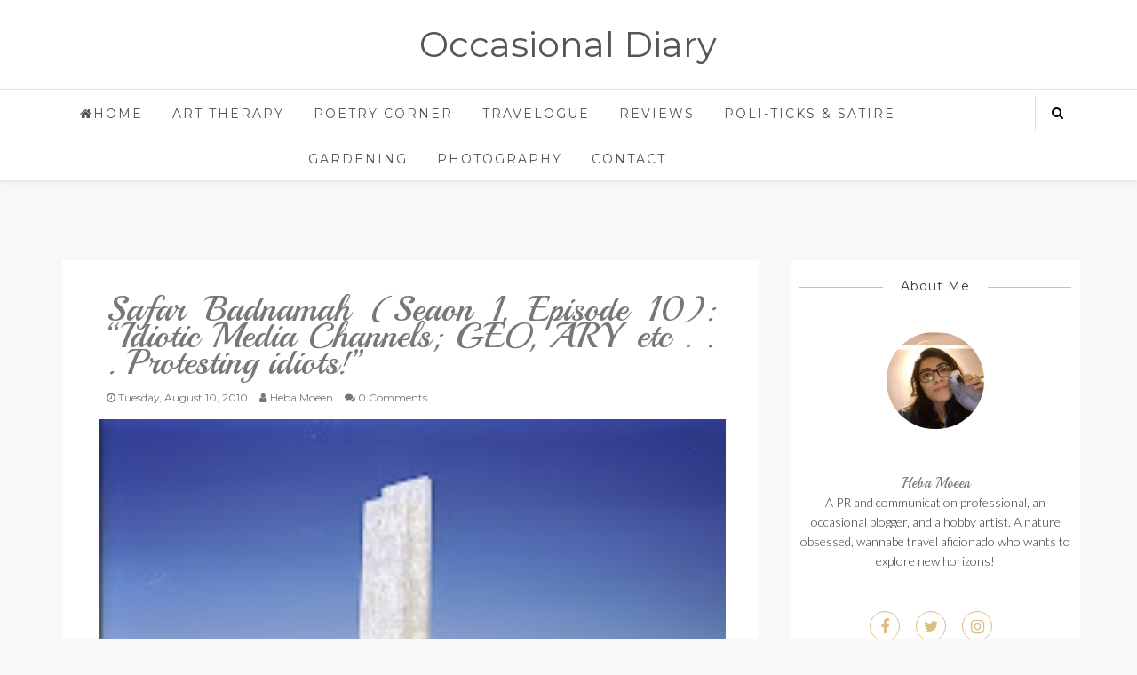

--- FILE ---
content_type: text/html; charset=UTF-8
request_url: http://www.occasionaldiary.com/2010/08/safar-badnamah-seaon-1-episode-10.html
body_size: 116037
content:
<!DOCTYPE html>
<html dir='ltr' xmlns='http://www.w3.org/1999/xhtml' xmlns:b='http://www.google.com/2005/gml/b' xmlns:data='http://www.google.com/2005/gml/data' xmlns:expr='http://www.google.com/2005/gml/expr' xmlns:og='http://ogp.me/ns#'>
<head>
<link href='https://www.blogger.com/static/v1/widgets/2944754296-widget_css_bundle.css' rel='stylesheet' type='text/css'/>
<meta content='width=device-width, initial-scale=1, maximum-scale=1' name='viewport'/>
<meta content='text/html; charset=UTF-8' http-equiv='Content-Type'/>
<meta content='blogger' name='generator'/>
<link href='http://www.occasionaldiary.com/favicon.ico' rel='icon' type='image/x-icon'/>
<link href='http://www.occasionaldiary.com/2010/08/safar-badnamah-seaon-1-episode-10.html' rel='canonical'/>
<link rel="alternate" type="application/atom+xml" title="Occasional Diary - Atom" href="http://www.occasionaldiary.com/feeds/posts/default" />
<link rel="alternate" type="application/rss+xml" title="Occasional Diary - RSS" href="http://www.occasionaldiary.com/feeds/posts/default?alt=rss" />
<link rel="service.post" type="application/atom+xml" title="Occasional Diary - Atom" href="https://www.blogger.com/feeds/5028990847449000085/posts/default" />

<link rel="alternate" type="application/atom+xml" title="Occasional Diary - Atom" href="http://www.occasionaldiary.com/feeds/8631107956401192902/comments/default" />
<!--Can't find substitution for tag [blog.ieCssRetrofitLinks]-->
<link href='https://blogger.googleusercontent.com/img/b/R29vZ2xl/AVvXsEhSr8XFfXox1TH44BwvTUTcqGRw3zfXs3y_jKGdO0S3hVQnbi3UXbEKufecsOFJjIEW71_N96F7wCFszZjIpKDyl2tMfcpeHCPZZbuj4UE_etCedxdAhubWBWzu8rrSRpLrChEnHaoRCkg/s200/dou+talwar.jpg' rel='image_src'/>
<meta content='http://www.occasionaldiary.com/2010/08/safar-badnamah-seaon-1-episode-10.html' property='og:url'/>
<meta content='Safar Badnamah (Seaon 1, Episode 10): “Idiotic Media Channels; GEO, ARY etc . . . Protesting idiots!”' property='og:title'/>
<meta content='       Yesterday I got off from home to attend my evening class, I was surprised to have had hardly any sneeze of drizzle in our area while ...' property='og:description'/>
<meta content='https://blogger.googleusercontent.com/img/b/R29vZ2xl/AVvXsEhSr8XFfXox1TH44BwvTUTcqGRw3zfXs3y_jKGdO0S3hVQnbi3UXbEKufecsOFJjIEW71_N96F7wCFszZjIpKDyl2tMfcpeHCPZZbuj4UE_etCedxdAhubWBWzu8rrSRpLrChEnHaoRCkg/w1200-h630-p-k-no-nu/dou+talwar.jpg' property='og:image'/>
<title>Safar Badnamah (Seaon 1, Episode 10): &#8220;Idiotic Media Channels; GEO, ARY etc . . . Protesting idiots!&#8221; | Occasional Diary</title>
<meta content='text/html; charset=UTF-8' http-equiv='Content-Type'/>
<meta content='blogger' name='generator'/>
<link href='http://www.occasionaldiary.com/favicon.ico' rel='icon' type='image/x-icon'/>
<link href='http://www.occasionaldiary.com/2010/08/safar-badnamah-seaon-1-episode-10.html' rel='canonical'/>
<link rel="alternate" type="application/atom+xml" title="Occasional Diary - Atom" href="http://www.occasionaldiary.com/feeds/posts/default" />
<link rel="alternate" type="application/rss+xml" title="Occasional Diary - RSS" href="http://www.occasionaldiary.com/feeds/posts/default?alt=rss" />
<link rel="service.post" type="application/atom+xml" title="Occasional Diary - Atom" href="https://www.blogger.com/feeds/5028990847449000085/posts/default" />

<link rel="alternate" type="application/atom+xml" title="Occasional Diary - Atom" href="http://www.occasionaldiary.com/feeds/8631107956401192902/comments/default" />
<!--Can't find substitution for tag [blog.ieCssRetrofitLinks]-->
<link href='https://blogger.googleusercontent.com/img/b/R29vZ2xl/AVvXsEhSr8XFfXox1TH44BwvTUTcqGRw3zfXs3y_jKGdO0S3hVQnbi3UXbEKufecsOFJjIEW71_N96F7wCFszZjIpKDyl2tMfcpeHCPZZbuj4UE_etCedxdAhubWBWzu8rrSRpLrChEnHaoRCkg/s200/dou+talwar.jpg' rel='image_src'/>
<meta content='http://www.occasionaldiary.com/2010/08/safar-badnamah-seaon-1-episode-10.html' property='og:url'/>
<meta content='Safar Badnamah (Seaon 1, Episode 10): “Idiotic Media Channels; GEO, ARY etc . . . Protesting idiots!”' property='og:title'/>
<meta content='       Yesterday I got off from home to attend my evening class, I was surprised to have had hardly any sneeze of drizzle in our area while ...' property='og:description'/>
<meta content='https://blogger.googleusercontent.com/img/b/R29vZ2xl/AVvXsEhSr8XFfXox1TH44BwvTUTcqGRw3zfXs3y_jKGdO0S3hVQnbi3UXbEKufecsOFJjIEW71_N96F7wCFszZjIpKDyl2tMfcpeHCPZZbuj4UE_etCedxdAhubWBWzu8rrSRpLrChEnHaoRCkg/w1200-h630-p-k-no-nu/dou+talwar.jpg' property='og:image'/>
<script src='//ajax.googleapis.com/ajax/libs/jquery/1.8.2/jquery.min.js' type='text/javascript'></script>
<link href='//cdn.jsdelivr.net/jquery.slick/1.5.7/slick.css' rel='stylesheet' type='text/css'/>
<link href='//cdn.jsdelivr.net/jquery.slick/1.5.7/slick.css' rel='stylesheet' type='text/css'/>
<script src='http://code.jquery.com/jquery-migrate-1.2.1.js'></script>
<!-- <link href='//netdna.bootstrapcdn.com/font-awesome/4.0.3/css/font-awesome.css' rel='stylesheet' type='text/css'/> -->
<link crossorigin='anonymous' href='https://maxcdn.bootstrapcdn.com/font-awesome/4.7.0/css/font-awesome.min.css' integrity='sha384-wvfXpqpZZVQGK6TAh5PVlGOfQNHSoD2xbE+QkPxCAFlNEevoEH3Sl0sibVcOQVnN' rel='stylesheet'/>
<link href='http://fonts.googleapis.com/css?family=Open+Sans:400,700,600' rel='stylesheet' type='text/css'/>
<link href='https://cdnjs.cloudflare.com/ajax/libs/fotorama/4.6.4/fotorama.min.js' rel='stylesheet' type='text/css'/>
<link href='https://cdnjs.cloudflare.com/ajax/libs/fotorama/4.6.4/fotorama.min.js' rel='stylesheet' type='text/css'/>
<link href='http://fonts.googleapis.com/css?family=Montserrat:400,700' rel='stylesheet' type='text/css'/>
<link href='http://fonts.googleapis.com/css?family=Lora:400,400italic' rel='stylesheet' type='text/css'/>
<link href='http://fonts.googleapis.com/css?family=Playball' rel='stylesheet' type='text/css'/>
<style id='page-skin-1' type='text/css'><!--
/*
-----------------------------------------------
Blogger Template Style
Name:        MasterPiece Responsive Blogger Template
Designer:    Yo..! Template
Url :		 http://www.yotemplates.com/
License:     Full version
----------------------------------------------- */
body#layout .nav-collapse,.no-image,.pagenavi .pages,#navbar,.date-header,.feed-links,.post-location,.post-share-buttons,.post-icons{display: none !important;}
.section,.widget,.widget-content,.widget ul,.widget li,body,h1,h2,h3,h4,h5,ul,li,a,p,span,img,dd{margin:0;padding:0;list-style:none;text-decoration:none;border:none;outline:none}
body#layout #content {float:left;width:600px;margin-left:30px}
body#layout #side-bar {float:right;width:300px;}
img {
max-width: 100%;
height: auto;
}
body#layout #footer div.column {
width: 25%;
margin-right: 0 !important;
float:left;
}
body#layout #footer .column .widget {
float: left;
margin-bottom: 15px;
overflow: hidden;
width: 176px;
}
#footer-wrapper {
background: none repeat scroll 0 0 #161616;
border-top: 1px solid #DDDDDD;
color: #444444;
font: 11px Verdana,Geneva,sans-serif;
margin: 0 auto;
overflow: hidden;
padding: 30px;
display:none;
}
a:hover, .readmore-blog:hover {
color: #ddbe85;;
}
*::-moz-selection {
background: none repeat scroll 0 0 #CD2122;
color: #FFFFFF;
text-shadow: none;
}
.flickr_badge_image {
float: left;
height: 55px;
margin: 5px;
width: 55px;
}
.flickr_badge_image a {
display: block;
}
.flickr_badge_image a img {
display: block;
width: 100%;
height: auto;
-webkit-transition: opacity 100ms linear;
-moz-transition: opacity 100ms linear;
-ms-transition: opacity 100ms linear;
-o-transition: opacity 100ms linear;
transition: opacity 100ms linear;
}
#footer-wrapper .widget h2 {
background-position: 0 50%;
background-repeat: repeat-x;
border-bottom: 2px solid #FFFFFF;
font: 600 20px 'Open Sans',serif,sans-serif;
margin: 0 0 3px;
overflow: hidden;
padding: 5px 0;
text-transform: uppercase;
}
#footer-wrapper .widget h2 span {
position: relative;
margin-top: 0;
margin-bottom: 30px;
font-family: Open Sans;
line-height: 28px;
font-weight: 600;
font-style: normal;
color: #fff;
font-size: 20px;
opacity: 1;
visibility: visible;
-webkit-transition: opacity 0.24s ease-in-out;
-moz-transition: opacity 0.24s ease-in-out;
transition: opacity 0.24s ease-in-out;
}
#footer .widget-area {
padding: 0 0 15px;
margin: 0 0 15px;
}
#footer div.column {
display: inline-block;
float: left;
width: 31.33%;
padding: 10px;
}
#footer .column .widget {
width: 100%;
padding: 5px;
float: left;
line-height: 1.7;
overflow: hidden;
margin-bottom: 15px;
}
#footer .widget-area h2 {
color: #AAAAAA;
font-family: sans-serif;
font-size: 12px;
font-weight: bold;
padding-bottom: 20px;
text-align: left;
text-transform: uppercase;
}
#footer .widget-content {
color: #fff;
text-align: left;
margin-top:20px;
}
.widget-item-control {
float: right;
height: 20px;
margin-top: -20px;
position: relative;
z-index: 10;
}
.page-header1 {
padding-top: 12px;
background: #fff;
margin-top: 5px;
margin-left: 20px;
padding-left: 20px
}
#column1,#column2,#column3 {float:left}
body,.body-fauxcolumn-outer{font-family:'Lato',sans-serif;background:#Eee;font-size:14px;font-weight:300;line-height:1.75;overflow-x:hidden;position:relative}
a{color:#111}
h1,h2,h3,h4,h5{ font-family:'Montserrat', sans-serif;
}
body{  font-family: 'Vollkorn', serif;font-weight:300;font-style:normal;font-size:14px;line-height:22px;color:#777777;background:#ECECEC;);
background-repeat: repeat;
}h1{font-weight:300;font-style:normal;font-size:24px;line-height:30px;color:#777;}h2{font-weight:300;font-style:normal;font-size:22px;line-height:28px;color:#777;}h3{font-weight:300;font-style:normal;font-size:18px;line-height:24px;color:#777;}h4{font-weight:300;font-style:normal;font-size:16px;line-height:22px;color:#777;}h5{font-weight:300;font-style:normal;font-size:14px;line-height:20px;color:#777;}h6{font-weight:300;font-style:normal;font-size:12px;line-height:18px;color:#777;}#header h1{font-weight:700;font-style:normal;font-size:40px;line-height:40px;}.nav-menu li a{font-weight:300;font-style:normal;font-size:13px;}.nav-menu ul ul li a{font-weight:300;font-style:normal;font-size:12px;color:#ddd;}.page-inner .page-header{font-weight:300;font-style:normal;font-size:22px;line-height:30px;color:#666;}.page-desc{font-weight:300;font-style:normal;font-size:13px;line-height:24px;color:#aaa;}.post-head h2.post-title{font-weight:300;font-style:normal;font-size:23px;line-height:28px;}
.clear{*zoom:1}
.clear:before,.clear:after{display:table;content:"";line-height:0}
.clear:after{clear:both}
.hide-text{font:0/0 a;color:transparent;text-shadow:none;background-color:transparent;border:0}
.input-block-level{display:block;width:100%;min-height:30px;-webkit-box-sizing:border-box;-moz-box-sizing:border-box;box-sizing:border-box}
article,aside,details,figcaption,figure,footer,header,hgroup,nav,section{display:block}
audio,canvas,video{display:inline-block;*display:inline;*zoom:1}
audio:not([controls]){display:none}
html{font-size:100%;-webkit-text-size-adjust:100%;-ms-text-size-adjust:100%}
a:focus{outline:thin dotted #333;outline:5px auto -webkit-focus-ring-color;outline-offset:-2px}
a:hover,a:active{outline:0}
sub,sup{position:relative;font-size:75%;line-height:0;vertical-align:baseline}
sup{top:-0.5em}
sub{bottom:-0.25em}
img{max-width:100%;width:auto\9;height:auto;vertical-align:middle;border:0;-ms-interpolation-mode:bicubic}
#map_canvas img,.google-maps img{max-width:none}
button,input,select,textarea{margin:0;font-size:100%;vertical-align:middle}
button,input{*overflow:visible;line-height:normal}
button::-moz-focus-inner,input::-moz-focus-inner{padding:0;border:0}
button,html input[type="button"],input[type="reset"],input[type="submit"]{-webkit-appearance:button;cursor:pointer}
label,select,button,input[type="button"],input[type="reset"],input[type="submit"],input[type="radio"],input[type="checkbox"]{cursor:pointer}
input[type="search"]{-webkit-box-sizing:content-box;-moz-box-sizing:content-box;box-sizing:content-box;-webkit-appearance:textfield}
input[type="search"]::-webkit-search-decoration,input[type="search"]::-webkit-search-cancel-button{-webkit-appearance:none}
textarea{overflow:auto;vertical-align:top}
@media print{*{text-shadow:none !important;color:#000 !important;background:transparent !important;box-shadow:none !important}
a,a:visited{text-decoration:underline}
a[href]:after{content:" (" attr(href) ")"}
abbr[title]:after{content:" (" attr(title) ")"}
.ir a:after,a[href^="javascript:"]:after,a[href^="#"]:after{content:""}
thead{display:table-header-group}
tr,img{page-break-inside:avoid}
img{max-width:100% !important}
@page{margin:0.5cm}
p,h2,h3{orphans:3;widows:3}
h2,h3{page-break-after:avoid}
}
.img-rounded{-webkit-border-radius:6px;-moz-border-radius:6px;border-radius:6px}
.img-polaroid{padding:4px;background-color:#fff;border:1px solid #ccc;border:1px solid rgba(0,0,0,0.2);-webkit-box-shadow:0 1px 3px rgba(0,0,0,0.1);-moz-box-shadow:0 1px 3px rgba(0,0,0,0.1);box-shadow:0 1px 3px rgba(0,0,0,0.1)}
.img-circle{-webkit-border-radius:500px;-moz-border-radius:500px;border-radius:500px}
.row{margin-left:-20px;*zoom:1}
.row:before,.row:after{display:table;content:"";line-height:0}
.row:after{clear:both}
[class*="span"]{float:left;min-height:1px;margin-left:20px}
.container,.navbar-static-top .container,.navbar-fixed-top .container,.navbar-fixed-bottom .container{width:940px}
.span12{width:940px}
.span11{width:860px}
.span10{width:780px}
.span9{width:785px}
.span8{width:620px}
.span7{width:540px}
.span6{width:460px}
.span5{width:380px}
.span4{width:300px}
.span3{width:220px}
.span2{width:140px}
.span1{width:60px}
.offset12{margin-left:980px}
.offset11{margin-left:900px}
.offset10{margin-left:820px}
.offset9{margin-left:740px}
.offset8{margin-left:660px}
.offset7{margin-left:580px}
.offset6{margin-left:500px}
.offset5{margin-left:420px}
.offset4{margin-left:340px}
.offset3{margin-left:260px}
.offset2{margin-left:180px}
.offset1{margin-left:100px}
.row-fluid{width:100%;*zoom:1}
.row-fluid:before,.row-fluid:after{display:table;content:"";line-height:0}
.row-fluid:after{clear:both}
.row-fluid [class*="span"]{display:block;width:100%;min-height:30px;-webkit-box-sizing:border-box;-moz-box-sizing:border-box;box-sizing:border-box;float:left;margin-left:2.127659574468085%;*margin-left:2.074468085106383%}
.row-fluid [class*="span"]:first-child{margin-left:0}
.row-fluid .controls-row [class*="span"]+[class*="span"]{margin-left:2.127659574468085%}
.row-fluid .span12{width:100%;*width:99.94680851063829%}
.row-fluid .span11{width:91.48936170212765%;*width:91.43617021276594%}
.row-fluid .span10{width:82.97872340425532%;*width:82.92553191489361%}
.row-fluid .span9{width:74.46808510638297%;*width:74.41489361702126%}
.row-fluid .span8{width:65.95744680851064%;*width:65.90425531914893%}
.row-fluid .span7{width:57.44680851063829%;*width:57.39361702127659%}
.row-fluid .span6{width:48.93617021276595%;*width:48.88297872340425%}
.row-fluid .span5{width:40.42553191489362%;*width:40.37234042553192%}
.row-fluid .span4{width:31.914893617021278%;*width:31.861702127659576%}
.row-fluid .span3{width:23.404255319148934%;*width:23.351063829787233%}
.row-fluid .span2{width:14.893617021276595%;*width:14.840425531914894%}
.row-fluid .span1{width:6.382978723404255%;*width:6.329787234042553%}
.row-fluid .offset12{margin-left:104.25531914893617%;*margin-left:104.14893617021275%}
.row-fluid .offset12:first-child{margin-left:102.12765957446808%;*margin-left:102.02127659574467%}
.row-fluid .offset11{margin-left:95.74468085106382%;*margin-left:95.6382978723404%}
.row-fluid .offset11:first-child{margin-left:93.61702127659574%;*margin-left:93.51063829787232%}
.row-fluid .offset10{margin-left:87.23404255319149%;*margin-left:87.12765957446807%}
.row-fluid .offset10:first-child{margin-left:85.1063829787234%;*margin-left:84.99999999999999%}
.row-fluid .offset9{margin-left:78.72340425531914%;*margin-left:78.61702127659572%}
.row-fluid .offset9:first-child{margin-left:76.59574468085106%;*margin-left:76.48936170212764%}
.row-fluid .offset8{margin-left:70.2127659574468%;*margin-left:70.10638297872339%}
.row-fluid .offset8:first-child{margin-left:68.08510638297872%;*margin-left:67.9787234042553%}
.row-fluid .offset7{margin-left:61.70212765957446%;*margin-left:61.59574468085106%}
.row-fluid .offset7:first-child{margin-left:59.574468085106375%;*margin-left:59.46808510638297%}
.row-fluid .offset6{margin-left:53.191489361702125%;*margin-left:53.085106382978715%}
.row-fluid .offset6:first-child{margin-left:51.063829787234035%;*margin-left:50.95744680851063%}
.row-fluid .offset5{margin-left:44.68085106382979%;*margin-left:44.57446808510638%}
.row-fluid .offset5:first-child{margin-left:42.5531914893617%;*margin-left:42.4468085106383%}
.row-fluid .offset4{margin-left:36.170212765957444%;*margin-left:36.06382978723405%}
.row-fluid .offset4:first-child{margin-left:34.04255319148936%;*margin-left:33.93617021276596%}
.row-fluid .offset3{margin-left:27.659574468085104%;*margin-left:27.5531914893617%}
.row-fluid .offset3:first-child{margin-left:25.53191489361702%;*margin-left:25.425531914893618%}
.row-fluid .offset2{margin-left:19.148936170212764%;*margin-left:19.04255319148936%}
.row-fluid .offset2:first-child{margin-left:17.02127659574468%;*margin-left:16.914893617021278%}
.row-fluid .offset1{margin-left:10.638297872340425%;*margin-left:10.53191489361702%}
.row-fluid .offset1:first-child{margin-left:8.51063829787234%;*margin-left:8.404255319148938%}
[class*="span"].hide,.row-fluid [class*="span"].hide{display:none}
[class*="span"].pull-right,.row-fluid [class*="span"].pull-right{float:right}
.container{margin-right:auto;margin-left:auto;*zoom:1}
.container:before,.container:after{display:table;content:"";line-height:0}
.container:after{clear:both}
.container-fluid{padding-right:20px;padding-left:20px;*zoom:1}
.container-fluid:before,.container-fluid:after{display:table;content:"";line-height:0}
.container-fluid:after{clear:both}
p{margin:0 0 10px}
.lead{margin-bottom:20px;font-size:21px;font-weight:200;line-height:30px}
small{font-size:85%}
strong{font-weight:bold}
em{font-style:italic}
cite{font-style:normal}
.muted{color:#999}
a.muted:hover,a.muted:focus{color:#DDBE85}
.text-warning{color:#c09853}
a.text-warning:hover,a.text-warning:focus{color:#DDBE85}
.text-error{color:#b94a48}
a.text-error:hover,a.text-error:focus{color:#953b39}
.text-info{color:#3a87ad}
a.text-info:hover,a.text-info:focus{color:#2d6987}
.text-success{color:#468847}
a.text-success:hover,a.text-success:focus{color:#356635}
.text-left{text-align:left}
.text-right{text-align:right}
.text-center{text-align:center}
.page-header{padding-bottom:9px;margin:20px 0 30px;border-bottom:1px solid #eee}
ul,ol{padding:0;margin:0 0 10px 25px}
ul ul,ul ol,ol ol,ol ul{margin-bottom:0}
li{line-height:20px}
ul.unstyled,ol.unstyled{margin-left:0;list-style:none}
ul.inline,ol.inline{margin-left:0;list-style:none}
ul.inline>li,ol.inline>li{display:inline-block;*display:inline;*zoom:1;padding-left:5px;padding-right:5px}
dl{margin-bottom:20px}
dt,dd{line-height:20px}
dt{font-weight:bold}
dd{margin-left:10px}
.dl-horizontal{*zoom:1}
.dl-horizontal:before,.dl-horizontal:after{display:table;content:"";line-height:0}
.dl-horizontal:after{clear:both}
.dl-horizontal dt{float:left;width:160px;clear:left;text-align:right;overflow:hidden;text-overflow:ellipsis;white-space:nowrap}
.dl-horizontal dd{margin-left:180px}
hr{margin:20px 0;border:0;border-top:1px solid #eee;border-bottom:1px solid #fff}
abbr[title],abbr[data-original-title]{cursor:help;border-bottom:1px dotted #999}
abbr.initialism{font-size:90%;text-transform:uppercase}
blockquote{padding:0 0 0 15px;margin:0 0 20px;border-left:5px solid #eee}
blockquote p{margin-bottom:0;font-size:17.5px;font-weight:300;line-height:1.25}
blockquote small{display:block;line-height:20px;color:#999}
blockquote small:before{content:'\2014 \00A0'}
blockquote.pull-right{float:right;padding-right:15px;padding-left:0;border-right:5px solid #eee;border-left:0}
blockquote.pull-right p,blockquote.pull-right small{text-align:right}
blockquote.pull-right small:before{content:''}
blockquote.pull-right small:after{content:'\00A0 \2014'}
q:before,q:after,blockquote:before,blockquote:after{content:""}
address{display:block;margin-bottom:20px;font-style:normal;line-height:20px}
code,pre{padding:0 3px 2px;font-family:Monaco,Menlo,Consolas,"Courier New",monospace;font-size:12px;color:#333;-webkit-border-radius:3px;-moz-border-radius:3px;border-radius:3px}
code{padding:2px 4px;color:#d14;background-color:#f7f7f9;border:1px solid #e1e1e8;white-space:nowrap}
pre{display:block;padding:9.5px;margin:0 0 10px;font-size:13px;line-height:20px;word-break:break-all;word-wrap:break-word;white-space:pre;white-space:pre-wrap;background-color:#f5f5f5;border:1px solid #ccc;border:1px solid rgba(0,0,0,0.15);-webkit-border-radius:4px;-moz-border-radius:4px;border-radius:4px}
pre.prettyprint{margin-bottom:20px}
pre code{padding:0;color:inherit;white-space:pre;white-space:pre-wrap;background-color:transparent;border:0}
.pre-scrollable{max-height:340px;overflow-y:scroll}
.label,.badge{display:inline-block;padding:2px 4px;font-size:11.844px;font-weight:bold;line-height:14px;color:#fff;vertical-align:baseline;white-space:nowrap;text-shadow:0 -1px 0 rgba(0,0,0,0.25);background-color:#999}
.label{-webkit-border-radius:3px;-moz-border-radius:3px;border-radius:3px}
.badge{padding-left:9px;padding-right:9px;-webkit-border-radius:9px;-moz-border-radius:9px;border-radius:9px}
.label:empty,.badge:empty{display:none}
a.label:hover,a.label:focus,a.badge:hover,a.badge:focus{color:#fff;text-decoration:none;cursor:pointer}
.label-important,.badge-important{background-color:#b94a48}
.label-important[href],.badge-important[href]{background-color:#953b39}
.label-warning,.badge-warning{background-color:#f89406}
.label-warning[href],.badge-warning[href]{background-color:#c67605}
.label-success,.badge-success{background-color:#468847}
.label-success[href],.badge-success[href]{background-color:#356635}
.label-info,.badge-info{background-color:#3a87ad}
.label-info[href],.badge-info[href]{background-color:#2d6987}
.label-inverse,.badge-inverse{background-color:#333}
.label-inverse[href],.badge-inverse[href]{background-color:#1a1a1a}
.btn .label,.btn .badge{position:relative;top:-1px}
.btn-mini .label,.btn-mini .badge{top:0}
table{max-width:100%;background-color:transparent;border-collapse:collapse;border-spacing:0}
.table{width:100%;margin-bottom:20px}
.table th,.table td{padding:8px;line-height:20px;text-align:left;vertical-align:top;border-top:1px solid #ddd}
.table th{font-weight:bold}
.table thead th{vertical-align:bottom}
.table caption+thead tr:first-child th,.table caption+thead tr:first-child td,.table colgroup+thead tr:first-child th,.table colgroup+thead tr:first-child td,.table thead:first-child tr:first-child th,.table thead:first-child tr:first-child td{border-top:0}
.table tbody+tbody{border-top:2px solid #ddd}
.table .table{background-color:#fff}
.table-condensed th,.table-condensed td{padding:4px 5px}
.table-bordered{border:1px solid #ddd;border-collapse:seblte;*border-collapse:collapse;border-left:0;-webkit-border-radius:4px;-moz-border-radius:4px;border-radius:4px}
.table-bordered th,.table-bordered td{border-left:1px solid #ddd}
.table-bordered caption+thead tr:first-child th,.table-bordered caption+tbody tr:first-child th,.table-bordered caption+tbody tr:first-child td,.table-bordered colgroup+thead tr:first-child th,.table-bordered colgroup+tbody tr:first-child th,.table-bordered colgroup+tbody tr:first-child td,.table-bordered thead:first-child tr:first-child th,.table-bordered tbody:first-child tr:first-child th,.table-bordered tbody:first-child tr:first-child td{border-top:0}
.table-bordered thead:first-child tr:first-child>th:first-child,.table-bordered tbody:first-child tr:first-child>td:first-child,.table-bordered tbody:first-child tr:first-child>th:first-child{-webkit-border-top-left-radius:4px;-moz-border-radius-topleft:4px;border-top-left-radius:4px}
.table-bordered thead:first-child tr:first-child>th:last-child,.table-bordered tbody:first-child tr:first-child>td:last-child,.table-bordered tbody:first-child tr:first-child>th:last-child{-webkit-border-top-right-radius:4px;-moz-border-radius-topright:4px;border-top-right-radius:4px}
.table-bordered thead:last-child tr:last-child>th:first-child,.table-bordered tbody:last-child tr:last-child>td:first-child,.table-bordered tbody:last-child tr:last-child>th:first-child,.table-bordered tfoot:last-child tr:last-child>td:first-child,.table-bordered tfoot:last-child tr:last-child>th:first-child{-webkit-border-bottom-left-radius:4px;-moz-border-radius-bottomleft:4px;border-bottom-left-radius:4px}
.table-bordered thead:last-child tr:last-child>th:last-child,.table-bordered tbody:last-child tr:last-child>td:last-child,.table-bordered tbody:last-child tr:last-child>th:last-child,.table-bordered tfoot:last-child tr:last-child>td:last-child,.table-bordered tfoot:last-child tr:last-child>th:last-child{-webkit-border-bottom-right-radius:4px;-moz-border-radius-bottomright:4px;border-bottom-right-radius:4px}
.table-bordered tfoot+tbody:last-child tr:last-child td:first-child{-webkit-border-bottom-left-radius:0;-moz-border-radius-bottomleft:0;border-bottom-left-radius:0}
.table-bordered tfoot+tbody:last-child tr:last-child td:last-child{-webkit-border-bottom-right-radius:0;-moz-border-radius-bottomright:0;border-bottom-right-radius:0}
.table-bordered caption+thead tr:first-child th:first-child,.table-bordered caption+tbody tr:first-child td:first-child,.table-bordered colgroup+thead tr:first-child th:first-child,.table-bordered colgroup+tbody tr:first-child td:first-child{-webkit-border-top-left-radius:4px;-moz-border-radius-topleft:4px;border-top-left-radius:4px}
.table-bordered caption+thead tr:first-child th:last-child,.table-bordered caption+tbody tr:first-child td:last-child,.table-bordered colgroup+thead tr:first-child th:last-child,.table-bordered colgroup+tbody tr:first-child td:last-child{-webkit-border-top-right-radius:4px;-moz-border-radius-topright:4px;border-top-right-radius:4px}
.table-striped tbody>tr:nth-child(odd)>td,.table-striped tbody>tr:nth-child(odd)>th{background-color:#f9f9f9}
.table-hover tbody tr:hover>td,.table-hover tbody tr:hover>th{background-color:#f5f5f5}
table td[class*="span"],table th[class*="span"],.row-fluid table td[class*="span"],.row-fluid table th[class*="span"]{display:table-cell;float:none;margin-left:0}
.table td.span1,.table th.span1{float:none;width:44px;margin-left:0}
.table td.span2,.table th.span2{float:none;width:124px;margin-left:0}
.table td.span3,.table th.span3{float:none;width:204px;margin-left:0}
.table td.span4,.table th.span4{float:none;width:284px;margin-left:0}
.table td.span5,.table th.span5{float:none;width:364px;margin-left:0}
.table td.span6,.table th.span6{float:none;width:444px;margin-left:0}
.table td.span7,.table th.span7{float:none;width:524px;margin-left:0}
.table td.span8,.table th.span8{float:none;width:604px;margin-left:0}
.table td.span9,.table th.span9{float:none;width:684px;margin-left:0}
.table td.span10,.table th.span10{float:none;width:764px;margin-left:0}
.table td.span11,.table th.span11{float:none;width:844px;margin-left:0}
.table td.span12,.table th.span12{float:none;width:924px;margin-left:0}
.table tbody tr.success>td{background-color:#dff0d8}
.table tbody tr.error>td{background-color:#f2dede}
.table tbody tr.warning>td{background-color:#fcf8e3}
.table tbody tr.info>td{background-color:#d9edf7}
.table-hover tbody tr.success:hover>td{background-color:#d0e9c6}
.table-hover tbody tr.error:hover>td{background-color:#ebcccc}
.table-hover tbody tr.warning:hover>td{background-color:#faf2cc}
.table-hover tbody tr.info:hover>td{background-color:#c4e3f3}
fieldset{padding:0;margin:0;border:0}
legend{display:block;width:100%;padding:0;margin-bottom:20px;font-size:21px;line-height:40px;color:#333;border:0;border-bottom:1px solid #e5e5e5}
legend small{font-size:15px;color:#999}
label,input,button,select,textarea{font-size:14px;font-weight:normal;line-height:20px}
input,button,select,textarea{font-family:"Helvetica Neue",Helvetica,,sans-serif}
label{display:block;margin-bottom:5px}
select,textarea,input[type="text"],input[type="password"],input[type="datetime"],input[type="datetime-local"],input[type="date"],input[type="month"],input[type="time"],input[type="week"],input[type="number"],input[type="email"],input[type="url"],input[type="search"],input[type="tel"],input[type="color"],.uneditable-input{display:inline-block;height:20px;padding:4px 6px;margin-bottom:10px;font-size:14px;line-height:20px;color:#555;-webkit-border-radius:4px;-moz-border-radius:4px;border-radius:4px;vertical-align:middle}
input,textarea,.uneditable-input{width:206px}
textarea{height:auto}
textarea,input[type="text"],input[type="password"],input[type="datetime"],input[type="datetime-local"],input[type="date"],input[type="month"],input[type="time"],input[type="week"],input[type="number"],input[type="email"],input[type="url"],input[type="search"],input[type="tel"],input[type="color"],.uneditable-input{background-color:#fff;border:1px solid #ccc;-webkit-box-shadow:inset 0 1px 1px rgba(0,0,0,0.075);-moz-box-shadow:inset 0 1px 1px rgba(0,0,0,0.075);box-shadow:inset 0 1px 1px rgba(0,0,0,0.075);-webkit-transition:border linear .2s,box-shadow linear .2s;-moz-transition:border linear .2s,box-shadow linear .2s;-o-transition:border linear .2s,box-shadow linear .2s;transition:border linear .2s,box-shadow linear .2s}
textarea:focus,input[type="text"]:focus,input[type="password"]:focus,input[type="datetime"]:focus,input[type="datetime-local"]:focus,input[type="date"]:focus,input[type="month"]:focus,input[type="time"]:focus,input[type="week"]:focus,input[type="number"]:focus,input[type="email"]:focus,input[type="url"]:focus,input[type="search"]:focus,input[type="tel"]:focus,input[type="color"]:focus,.uneditable-input:focus{border-color:rgba(82,168,236,0.8);outline:0;outline:thin dotted \9;-webkit-box-shadow:inset 0 1px 1px rgba(0,0,0,.075),0 0 8px rgba(82,168,236,.6);-moz-box-shadow:inset 0 1px 1px rgba(0,0,0,.075),0 0 8px rgba(82,168,236,.6);box-shadow:inset 0 1px 1px rgba(0,0,0,.075),0 0 8px rgba(82,168,236,.6)}
input[type="radio"],input[type="checkbox"]{margin:4px 0 0;*margin-top:0;margin-top:1px \9;line-height:normal}
input[type="file"],input[type="image"],input[type="submit"],input[type="reset"],input[type="button"],input[type="radio"],input[type="checkbox"]{width:auto}
select,input[type="file"]{height:30px;*margin-top:4px;line-height:30px}
select{width:220px;border:1px solid #ccc;background-color:#fff}
select[multiple],select[size]{height:auto}
select:focus,input[type="file"]:focus,input[type="radio"]:focus,input[type="checkbox"]:focus{outline:thin dotted #333;outline:5px auto -webkit-focus-ring-color;outline-offset:-2px}
.uneditable-input,.uneditable-textarea{color:#999;background-color:#fcfcfc;border-color:#ccc;-webkit-box-shadow:inset 0 1px 2px rgba(0,0,0,0.025);-moz-box-shadow:inset 0 1px 2px rgba(0,0,0,0.025);box-shadow:inset 0 1px 2px rgba(0,0,0,0.025);cursor:not-allowed}
.uneditable-input{overflow:hidden;white-space:nowrap}
.uneditable-textarea{width:auto;height:auto}
input:-moz-placeholder,textarea:-moz-placeholder{color:#999}
input:-ms-input-placeholder,textarea:-ms-input-placeholder{color:#999}
input::-webkit-input-placeholder,textarea::-webkit-input-placeholder{color:#999}
.radio,.checkbox{min-height:20px;padding-left:20px}
.radio input[type="radio"],.checkbox input[type="checkbox"]{float:left;margin-left:-20px}
.controls>.radio:first-child,.controls>.checkbox:first-child{padding-top:5px}
.radio.inline,.checkbox.inline{display:inline-block;padding-top:5px;margin-bottom:0;vertical-align:middle}
.radio.inline+.radio.inline,.checkbox.inline+.checkbox.inline{margin-left:10px}
.input-mini{width:60px}
.input-small{width:90px}
.input-medium{width:150px}
.input-large{width:210px}
.input-xlarge{width:270px}
.input-xxlarge{width:530px}
input[class*="span"],select[class*="span"],textarea[class*="span"],.uneditable-input[class*="span"],.row-fluid input[class*="span"],.row-fluid select[class*="span"],.row-fluid textarea[class*="span"],.row-fluid .uneditable-input[class*="span"]{float:none;margin-left:0}
.input-append input[class*="span"],.input-append .uneditable-input[class*="span"],.input-prepend input[class*="span"],.input-prepend .uneditable-input[class*="span"],.row-fluid input[class*="span"],.row-fluid select[class*="span"],.row-fluid textarea[class*="span"],.row-fluid .uneditable-input[class*="span"],.row-fluid .input-prepend [class*="span"],.row-fluid .input-append [class*="span"]{display:inline-block}
input,textarea,.uneditable-input{margin-left:0}
.controls-row [class*="span"]+[class*="span"]{margin-left:20px}
input.span12,textarea.span12,.uneditable-input.span12{width:926px}
input.span11,textarea.span11,.uneditable-input.span11{width:846px}
input.span10,textarea.span10,.uneditable-input.span10{width:766px}
input.span9,textarea.span9,.uneditable-input.span9{width:686px}
input.span8,textarea.span8,.uneditable-input.span8{width:606px}
input.span7,textarea.span7,.uneditable-input.span7{width:526px}
input.span6,textarea.span6,.uneditable-input.span6{width:446px}
input.span5,textarea.span5,.uneditable-input.span5{width:366px}
input.span4,textarea.span4,.uneditable-input.span4{width:286px}
input.span3,textarea.span3,.uneditable-input.span3{width:206px}
input.span2,textarea.span2,.uneditable-input.span2{width:126px}
input.span1,textarea.span1,.uneditable-input.span1{width:46px}
.controls-row{*zoom:1}
.controls-row:before,.controls-row:after{display:table;content:"";line-height:0}
.controls-row:after{clear:both}
.controls-row [class*="span"],.row-fluid .controls-row [class*="span"]{float:left}
.controls-row .checkbox[class*="span"],.controls-row .radio[class*="span"]{padding-top:5px}
input[disabled],select[disabled],textarea[disabled],input[readonly],select[readonly],textarea[readonly]{cursor:not-allowed;background-color:#eee}
input[type="radio"][disabled],input[type="checkbox"][disabled],input[type="radio"][readonly],input[type="checkbox"][readonly]{background-color:transparent}
.control-group.warning .control-label,.control-group.warning .help-block,.control-group.warning .help-inline{color:#c09853}
.control-group.warning .checkbox,.control-group.warning .radio,.control-group.warning input,.control-group.warning select,.control-group.warning textarea{color:#c09853}
.control-group.warning input,.control-group.warning select,.control-group.warning textarea{border-color:#c09853;-webkit-box-shadow:inset 0 1px 1px rgba(0,0,0,0.075);-moz-box-shadow:inset 0 1px 1px rgba(0,0,0,0.075);box-shadow:inset 0 1px 1px rgba(0,0,0,0.075)}
.control-group.warning input:focus,.control-group.warning select:focus,.control-group.warning textarea:focus{border-color:#a47e3c;-webkit-box-shadow:inset 0 1px 1px rgba(0,0,0,0.075),0 0 6px #dbc59e;-moz-box-shadow:inset 0 1px 1px rgba(0,0,0,0.075),0 0 6px #dbc59e;box-shadow:inset 0 1px 1px rgba(0,0,0,0.075),0 0 6px #dbc59e}
.control-group.warning .input-prepend .add-on,.control-group.warning .input-append .add-on{color:#c09853;background-color:#fcf8e3;border-color:#c09853}
.control-group.error .control-label,.control-group.error .help-block,.control-group.error .help-inline{color:#b94a48}
.control-group.error .checkbox,.control-group.error .radio,.control-group.error input,.control-group.error select,.control-group.error textarea{color:#b94a48}
.control-group.error input,.control-group.error select,.control-group.error textarea{border-color:#b94a48;-webkit-box-shadow:inset 0 1px 1px rgba(0,0,0,0.075);-moz-box-shadow:inset 0 1px 1px rgba(0,0,0,0.075);box-shadow:inset 0 1px 1px rgba(0,0,0,0.075)}
.control-group.error input:focus,.control-group.error select:focus,.control-group.error textarea:focus{border-color:#953b39;-webkit-box-shadow:inset 0 1px 1px rgba(0,0,0,0.075),0 0 6px #d59392;-moz-box-shadow:inset 0 1px 1px rgba(0,0,0,0.075),0 0 6px #d59392;box-shadow:inset 0 1px 1px rgba(0,0,0,0.075),0 0 6px #d59392}
.control-group.error .input-prepend .add-on,.control-group.error .input-append .add-on{color:#b94a48;background-color:#f2dede;border-color:#b94a48}
.control-group.success .control-label,.control-group.success .help-block,.control-group.success .help-inline{color:#468847}
.control-group.success .checkbox,.control-group.success .radio,.control-group.success input,.control-group.success select,.control-group.success textarea{color:#468847}
.control-group.success input,.control-group.success select,.control-group.success textarea{border-color:#468847;-webkit-box-shadow:inset 0 1px 1px rgba(0,0,0,0.075);-moz-box-shadow:inset 0 1px 1px rgba(0,0,0,0.075);box-shadow:inset 0 1px 1px rgba(0,0,0,0.075)}
.control-group.success input:focus,.control-group.success select:focus,.control-group.success textarea:focus{border-color:#356635;-webkit-box-shadow:inset 0 1px 1px rgba(0,0,0,0.075),0 0 6px #7aba7b;-moz-box-shadow:inset 0 1px 1px rgba(0,0,0,0.075),0 0 6px #7aba7b;box-shadow:inset 0 1px 1px rgba(0,0,0,0.075),0 0 6px #7aba7b}
.control-group.success .input-prepend .add-on,.control-group.success .input-append .add-on{color:#468847;background-color:#dff0d8;border-color:#468847}
.control-group.info .control-label,.control-group.info .help-block,.control-group.info .help-inline{color:#3a87ad}
.control-group.info .checkbox,.control-group.info .radio,.control-group.info input,.control-group.info select,.control-group.info textarea{color:#3a87ad}
.control-group.info input,.control-group.info select,.control-group.info textarea{border-color:#3a87ad;-webkit-box-shadow:inset 0 1px 1px rgba(0,0,0,0.075);-moz-box-shadow:inset 0 1px 1px rgba(0,0,0,0.075);box-shadow:inset 0 1px 1px rgba(0,0,0,0.075)}
.control-group.info input:focus,.control-group.info select:focus,.control-group.info textarea:focus{border-color:#2d6987;-webkit-box-shadow:inset 0 1px 1px rgba(0,0,0,0.075),0 0 6px #7ab5d3;-moz-box-shadow:inset 0 1px 1px rgba(0,0,0,0.075),0 0 6px #7ab5d3;box-shadow:inset 0 1px 1px rgba(0,0,0,0.075),0 0 6px #7ab5d3}
.control-group.info .input-prepend .add-on,.control-group.info .input-append .add-on{color:#3a87ad;background-color:#d9edf7;border-color:#3a87ad}
input:focus:invalid,textarea:focus:invalid,select:focus:invalid{color:#b94a48;border-color:#ee5f5b}
input:focus:invalid:focus,textarea:focus:invalid:focus,select:focus:invalid:focus{border-color:#e9322d;-webkit-box-shadow:0 0 6px #f8b9b7;-moz-box-shadow:0 0 6px #f8b9b7;box-shadow:0 0 6px #f8b9b7}
.form-actions{padding:19px 20px 20px;margin-top:20px;margin-bottom:20px;background-color:#f5f5f5;border-top:1px solid #e5e5e5;*zoom:1}
.form-actions:before,.form-actions:after{display:table;content:"";line-height:0}
.form-actions:after{clear:both}
.help-block,.help-inline{color:#595959}
.help-block{display:block;margin-bottom:10px}
.help-inline{display:inline-block;*display:inline;*zoom:1;vertical-align:middle;padding-left:5px}
.input-append,.input-prepend{display:inline-block;margin-bottom:10px;vertical-align:middle;font-size:0;white-space:nowrap}
.input-append input,.input-prepend input,.input-append select,.input-prepend select,.input-append .uneditable-input,.input-prepend .uneditable-input,.input-append .dropdown-menu,.input-prepend .dropdown-menu,.input-append .popover,.input-prepend .popover{font-size:14px}
.input-append input,.input-prepend input,.input-append select,.input-prepend select,.input-append .uneditable-input,.input-prepend .uneditable-input{position:relative;margin-bottom:0;*margin-left:0;vertical-align:top;-webkit-border-radius:0 4px 4px 0;-moz-border-radius:0 4px 4px 0;border-radius:0 4px 4px 0}
.input-append input:focus,.input-prepend input:focus,.input-append select:focus,.input-prepend select:focus,.input-append .uneditable-input:focus,.input-prepend .uneditable-input:focus{z-index:2}
.input-append .add-on,.input-prepend .add-on{display:inline-block;width:auto;height:20px;min-width:16px;padding:4px 5px;font-size:14px;font-weight:normal;line-height:20px;text-align:center;text-shadow:0 1px 0 #fff;background-color:#eee;border:1px solid #ccc}
.input-append .add-on,.input-prepend .add-on,.input-append .btn,.input-prepend .btn,.input-append .btn-group>.dropdown-toggle,.input-prepend .btn-group>.dropdown-toggle{vertical-align:top;-webkit-border-radius:0;-moz-border-radius:0;border-radius:0}
.input-append .active,.input-prepend .active{background-color:#a9dba9;border-color:#46a546}
.input-prepend .add-on,.input-prepend .btn{margin-right:-1px}
.input-prepend .add-on:first-child,.input-prepend .btn:first-child{-webkit-border-radius:4px 0 0 4px;-moz-border-radius:4px 0 0 4px;border-radius:4px 0 0 4px}
.input-append input,.input-append select,.input-append .uneditable-input{-webkit-border-radius:4px 0 0 4px;-moz-border-radius:4px 0 0 4px;border-radius:4px 0 0 4px}
.input-append input+.btn-group .btn:last-child,.input-append select+.btn-group .btn:last-child,.input-append .uneditable-input+.btn-group .btn:last-child{-webkit-border-radius:0 4px 4px 0;-moz-border-radius:0 4px 4px 0;border-radius:0 4px 4px 0}
.input-append .add-on,.input-append .btn,.input-append .btn-group{margin-left:-1px}
.input-append .add-on:last-child,.input-append .btn:last-child,.input-append .btn-group:last-child>.dropdown-toggle{-webkit-border-radius:0 4px 4px 0;-moz-border-radius:0 4px 4px 0;border-radius:0 4px 4px 0}
.input-prepend.input-append input,.input-prepend.input-append select,.input-prepend.input-append .uneditable-input{-webkit-border-radius:0;-moz-border-radius:0;border-radius:0}
.input-prepend.input-append input+.btn-group .btn,.input-prepend.input-append select+.btn-group .btn,.input-prepend.input-append .uneditable-input+.btn-group .btn{-webkit-border-radius:0 4px 4px 0;-moz-border-radius:0 4px 4px 0;border-radius:0 4px 4px 0}
.input-prepend.input-append .add-on:first-child,.input-prepend.input-append .btn:first-child{margin-right:-1px;-webkit-border-radius:4px 0 0 4px;-moz-border-radius:4px 0 0 4px;border-radius:4px 0 0 4px}
.input-prepend.input-append .add-on:last-child,.input-prepend.input-append .btn:last-child{margin-left:-1px;-webkit-border-radius:0 4px 4px 0;-moz-border-radius:0 4px 4px 0;border-radius:0 4px 4px 0}
.input-prepend.input-append .btn-group:first-child{margin-left:0}
#likebox-wrapper * {
width: 100% !important;
}
input.search-query{padding-right:14px;padding-right:4px \9;padding-left:14px;padding-left:4px \9;margin-bottom:0;-webkit-border-radius:15px;-moz-border-radius:15px;border-radius:15px}
.form-search .input-append .search-query,.form-search .input-prepend .search-query{-webkit-border-radius:0;-moz-border-radius:0;border-radius:0}
.form-search .input-append .search-query{-webkit-border-radius:14px 0 0 14px;-moz-border-radius:14px 0 0 14px;border-radius:14px 0 0 14px}
.form-search .input-append .btn{-webkit-border-radius:0 14px 14px 0;-moz-border-radius:0 14px 14px 0;border-radius:0 14px 14px 0}
.form-search .input-prepend .search-query{-webkit-border-radius:0 14px 14px 0;-moz-border-radius:0 14px 14px 0;border-radius:0 14px 14px 0}
.form-search .input-prepend .btn{-webkit-border-radius:14px 0 0 14px;-moz-border-radius:14px 0 0 14px;border-radius:14px 0 0 14px}
.form-search input,.form-inline input,.form-horizontal input,.form-search textarea,.form-inline textarea,.form-horizontal textarea,.form-search select,.form-inline select,.form-horizontal select,.form-search .help-inline,.form-inline .help-inline,.form-horizontal .help-inline,.form-search .uneditable-input,.form-inline .uneditable-input,.form-horizontal .uneditable-input,.form-search .input-prepend,.form-inline .input-prepend,.form-horizontal .input-prepend,.form-search .input-append,.form-inline .input-append,.form-horizontal .input-append{display:inline-block;*display:inline;*zoom:1;margin-bottom:0;vertical-align:middle}
.form-search .hide,.form-inline .hide,.form-horizontal .hide{display:none}
.form-search label,.form-inline label,.form-search .btn-group,.form-inline .btn-group{display:inline-block}
.form-search .input-append,.form-inline .input-append,.form-search .input-prepend,.form-inline .input-prepend{margin-bottom:0}
.form-search .radio,.form-search .checkbox,.form-inline .radio,.form-inline .checkbox{padding-left:0;margin-bottom:0;vertical-align:middle}
.form-search .radio input[type="radio"],.form-search .checkbox input[type="checkbox"],.form-inline .radio input[type="radio"],.form-inline .checkbox input[type="checkbox"]{float:left;margin-right:3px;margin-left:0}
.control-group{margin-bottom:10px}
legend+.control-group{margin-top:20px;-webkit-margin-top-collapse:separate}
.form-horizontal .control-group{margin-bottom:20px;*zoom:1}
.form-horizontal .control-group:before,.form-horizontal .control-group:after{display:table;content:"";line-height:0}
.form-horizontal .control-group:after{clear:both}
.form-horizontal .control-label{float:left;width:160px;padding-top:5px;text-align:right}
.form-horizontal .controls{*display:inline-block;*padding-left:20px;margin-left:180px;*margin-left:0}
.form-horizontal .controls:first-child{*padding-left:180px}
.form-horizontal .help-block{margin-bottom:0}
.form-horizontal input+.help-block,.form-horizontal select+.help-block,.form-horizontal textarea+.help-block,.form-horizontal .uneditable-input+.help-block,.form-horizontal .input-prepend+.help-block,.form-horizontal .input-append+.help-block{margin-top:10px}
.form-horizontal .form-actions{padding-left:180px}
.btn{display:inline-block;*display:inline;*zoom:1;padding:4px 12px;margin-bottom:0;font-size:14px;line-height:20px;text-align:center;vertical-align:middle;cursor:pointer;color:#333;text-shadow:0 1px 1px rgba(255,255,255,0.75);background-color:#f5f5f5;background-image:-moz-linear-gradient(top,#fff,#e6e6e6);background-image:-webkit-gradient(linear,0 0,0 100%,from(#fff),to(#e6e6e6));background-image:-webkit-linear-gradient(top,#fff,#e6e6e6);background-image:-o-linear-gradient(top,#fff,#e6e6e6);background-image:linear-gradient(to bottom,#fff,#e6e6e6);background-repeat:repeat-x;filter:progid:DXImageTransform.Microsoft.gradient(startColorstr='#fffff',endColorstr='#ffe6e6e6',GradientType=0);border-color:#e6e6e6 #e6e6e6 #bfbfbf;border-color:rgba(0,0,0,0.1) rgba(0,0,0,0.1) rgba(0,0,0,0.25);*background-color:#e6e6e6;filter:progid:DXImageTransform.Microsoft.gradient(enabled = false);border:1px solid #ccc;*border:0;border-bottom-color:#b3b3b3;-webkit-border-radius:4px;-moz-border-radius:4px;border-radius:4px;*margin-left:.3em;-webkit-box-shadow:inset 0 1px 0 rgba(255,255,255,.2),0 1px 2px rgba(0,0,0,.05);-moz-box-shadow:inset 0 1px 0 rgba(255,255,255,.2),0 1px 2px rgba(0,0,0,.05);box-shadow:inset 0 1px 0 rgba(255,255,255,.2),0 1px 2px rgba(0,0,0,.05)}
.btn:hover,.btn:focus,.btn:active,.btn.active,.btn.disabled,.btn[disabled]{color:#333;background-color:#e6e6e6;*background-color:#d9d9d9}
.btn:active,.btn.active{background-color:#ccc \9}
.btn:first-child{*margin-left:0}
.btn:hover,.btn:focus{color:#333;text-decoration:none;background-position:0 -15px;-webkit-transition:background-position 0.1s linear;-moz-transition:background-position 0.1s linear;-o-transition:background-position 0.1s linear;transition:background-position 0.1s linear}
.btn:focus{outline:thin dotted #333;outline:5px auto -webkit-focus-ring-color;outline-offset:-2px}
.btn.active,.btn:active{background-image:none;outline:0;-webkit-box-shadow:inset 0 2px 4px rgba(0,0,0,.15),0 1px 2px rgba(0,0,0,.05);-moz-box-shadow:inset 0 2px 4px rgba(0,0,0,.15),0 1px 2px rgba(0,0,0,.05);box-shadow:inset 0 2px 4px rgba(0,0,0,.15),0 1px 2px rgba(0,0,0,.05)}
.btn.disabled,.btn[disabled]{cursor:default;background-image:none;opacity:0.65;filter:alpha(opacity=65);-webkit-box-shadow:none;-moz-box-shadow:none;box-shadow:none}
.btn-large{padding:11px 19px;font-size:17.5px;-webkit-border-radius:6px;-moz-border-radius:6px;border-radius:6px}
.btn-large [class^="icon-"],.btn-large [class*=" icon-"]{margin-top:4px}
.btn-small{padding:2px 10px;font-size:11.9px;-webkit-border-radius:3px;-moz-border-radius:3px;border-radius:3px}
.btn-small [class^="icon-"],.btn-small [class*=" icon-"]{margin-top:0}
.btn-mini [class^="icon-"],.btn-mini [class*=" icon-"]{margin-top:-1px}
.btn-mini{padding:0 6px;font-size:10.5px;-webkit-border-radius:3px;-moz-border-radius:3px;border-radius:3px}
.btn-block{display:block;width:100%;padding-left:0;padding-right:0;-webkit-box-sizing:border-box;-moz-box-sizing:border-box;box-sizing:border-box}
.btn-block+.btn-block{margin-top:5px}
input[type="submit"].btn-block,input[type="reset"].btn-block,input[type="button"].btn-block{width:100%}
.btn-primary.active,.btn-warning.active,.btn-danger.active,.btn-success.active,.btn-info.active,.btn-inverse.active{color:rgba(255,255,255,0.75)}
.btn-primary{color:#fff;text-shadow:0 -1px 0 rgba(0,0,0,0.25);background-image:-moz-linear-gradient(top,#08c,#04c);background-image:-webkit-gradient(linear,0 0,0 100%,from(#08c),to(#04c));background-image:-webkit-linear-gradient(top,#08c,#04c);background-image:-o-linear-gradient(top,#08c,#04c);background-image:linear-gradient(to bottom,#08c,#04c);background-repeat:repeat-x;filter:progid:DXImageTransform.Microsoft.gradient(startColorstr='#f08cc',endColorstr='#f04cc',GradientType=0);border-color:#04c #04c #002a80;border-color:rgba(0,0,0,0.1) rgba(0,0,0,0.1) rgba(0,0,0,0.25);*background-color:#04c;filter:progid:DXImageTransform.Microsoft.gradient(enabled = false)}
.btn-primary:hover,.btn-primary:focus,.btn-primary:active,.btn-primary.active,.btn-primary.disabled,.btn-primary[disabled]{color:#fff;background-color:#04c;*background-color:#003bb3}
.btn-primary:active,.btn-primary.active{background-color:#039 \9}
.btn-warning{color:#fff;text-shadow:0 -1px 0 rgba(0,0,0,0.25);background-color:#faa732;background-image:-moz-linear-gradient(top,#fbb450,#f89406);background-image:-webkit-gradient(linear,0 0,0 100%,from(#fbb450),to(#f89406));background-image:-webkit-linear-gradient(top,#fbb450,#f89406);background-image:-o-linear-gradient(top,#fbb450,#f89406);background-image:linear-gradient(to bottom,#fbb450,#f89406);background-repeat:repeat-x;filter:progid:DXImageTransform.Microsoft.gradient(startColorstr='#fffbb450',endColorstr='#fff89406',GradientType=0);border-color:#f89406 #f89406 #ad6704;border-color:rgba(0,0,0,0.1) rgba(0,0,0,0.1) rgba(0,0,0,0.25);*background-color:#f89406;filter:progid:DXImageTransform.Microsoft.gradient(enabled = false)}
.btn-warning:hover,.btn-warning:focus,.btn-warning:active,.btn-warning.active,.btn-warning.disabled,.btn-warning[disabled]{color:#fff;background-color:#f89406;*background-color:#df8505}
.btn-warning:active,.btn-warning.active{background-color:#c67605 \9}
.btn-danger{color:#fff;text-shadow:0 -1px 0 rgba(0,0,0,0.25);background-color:#da4f49;background-image:-moz-linear-gradient(top,#ee5f5b,#bd362f);background-image:-webkit-gradient(linear,0 0,0 100%,from(#ee5f5b),to(#bd362f));background-image:-webkit-linear-gradient(top,#ee5f5b,#bd362f);background-image:-o-linear-gradient(top,#ee5f5b,#bd362f);background-image:linear-gradient(to bottom,#ee5f5b,#bd362f);background-repeat:repeat-x;filter:progid:DXImageTransform.Microsoft.gradient(startColorstr='#ffee5f5b',endColorstr='#ffbd362f',GradientType=0);border-color:#bd362f #bd362f #802420;border-color:rgba(0,0,0,0.1) rgba(0,0,0,0.1) rgba(0,0,0,0.25);*background-color:#bd362f;filter:progid:DXImageTransform.Microsoft.gradient(enabled = false)}
.btn-danger:hover,.btn-danger:focus,.btn-danger:active,.btn-danger.active,.btn-danger.disabled,.btn-danger[disabled]{color:#fff;background-color:#bd362f;*background-color:#a9302a}
.btn-danger:active,.btn-danger.active{background-color:#942a25 \9}
.btn-success{color:#fff;text-shadow:0 -1px 0 rgba(0,0,0,0.25);background-color:#5bb75b;background-image:-moz-linear-gradient(top,#62c462,#51a351);background-image:-webkit-gradient(linear,0 0,0 100%,from(#62c462),to(#51a351));background-image:-webkit-linear-gradient(top,#62c462,#51a351);background-image:-o-linear-gradient(top,#62c462,#51a351);background-image:linear-gradient(to bottom,#62c462,#51a351);background-repeat:repeat-x;filter:progid:DXImageTransform.Microsoft.gradient(startColorstr='#ff62c462',endColorstr='#ff51a351',GradientType=0);border-color:#51a351 #51a351 #387038;border-color:rgba(0,0,0,0.1) rgba(0,0,0,0.1) rgba(0,0,0,0.25);*background-color:#51a351;filter:progid:DXImageTransform.Microsoft.gradient(enabled = false)}
.btn-success:hover,.btn-success:focus,.btn-success:active,.btn-success.active,.btn-success.disabled,.btn-success[disabled]{color:#fff;background-color:#51a351;*background-color:#499249}
.btn-success:active,.btn-success.active{background-color:#408140 \9}
.btn-info{color:#fff;text-shadow:0 -1px 0 rgba(0,0,0,0.25);background-color:#49afcd;background-image:-moz-linear-gradient(top,#5bc0de,#2f96b4);background-image:-webkit-gradient(linear,0 0,0 100%,from(#5bc0de),to(#2f96b4));background-image:-webkit-linear-gradient(top,#5bc0de,#2f96b4);background-image:-o-linear-gradient(top,#5bc0de,#2f96b4);background-image:linear-gradient(to bottom,#5bc0de,#2f96b4);background-repeat:repeat-x;filter:progid:DXImageTransform.Microsoft.gradient(startColorstr='#ff5bc0de',endColorstr='#ff2f96b4',GradientType=0);border-color:#2f96b4 #2f96b4 #1f6377;border-color:rgba(0,0,0,0.1) rgba(0,0,0,0.1) rgba(0,0,0,0.25);*background-color:#2f96b4;filter:progid:DXImageTransform.Microsoft.gradient(enabled = false)}
.btn-info:hover,.btn-info:focus,.btn-info:active,.btn-info.active,.btn-info.disabled,.btn-info[disabled]{color:#fff;background-color:#2f96b4;*background-color:#2a85a0}
.btn-info:active,.btn-info.active{background-color:#24748c \9}
.btn-inverse{color:#fff;text-shadow:0 -1px 0 rgba(0,0,0,0.25);background-color:#363636;background-image:-moz-linear-gradient(top,#444,#222);background-image:-webkit-gradient(linear,0 0,0 100%,from(#444),to(#222));background-image:-webkit-linear-gradient(top,#444,#222);background-image:-o-linear-gradient(top,#444,#222);background-image:linear-gradient(to bottom,#444,#222);background-repeat:repeat-x;filter:progid:DXImageTransform.Microsoft.gradient(startColorstr='#f4444',endColorstr='#f2222',GradientType=0);border-color:#222 #222 #000;border-color:rgba(0,0,0,0.1) rgba(0,0,0,0.1) rgba(0,0,0,0.25);*background-color:#222;filter:progid:DXImageTransform.Microsoft.gradient(enabled = false)}
.btn-inverse:hover,.btn-inverse:focus,.btn-inverse:active,.btn-inverse.active,.btn-inverse.disabled,.btn-inverse[disabled]{color:#fff;background-color:#222;*background-color:#151515}
.btn-inverse:active,.btn-inverse.active{background-color:#080808 \9}
button.btn,input[type="submit"].btn{*padding-top:3px;*padding-bottom:3px}
button.btn::-moz-focus-inner,input[type="submit"].btn::-moz-focus-inner{padding:0;border:0}
button.btn.btn-large,input[type="submit"].btn.btn-large{*padding-top:7px;*padding-bottom:7px}
button.btn.btn-small,input[type="submit"].btn.btn-small{*padding-top:3px;*padding-bottom:3px}
button.btn.btn-mini,input[type="submit"].btn.btn-mini{*padding-top:1px;*padding-bottom:1px}
.btn-link,.btn-link:active,.btn-link[disabled]{background-color:transparent;background-image:none;-webkit-box-shadow:none;-moz-box-shadow:none;box-shadow:none}
.btn-link{border-color:transparent;cursor:pointer;color:#08c;-webkit-border-radius:0;-moz-border-radius:0;border-radius:0}
.btn-link:hover,.btn-link:focus{color:#005580;text-decoration:underline;background-color:transparent}
.btn-link[disabled]:hover,.btn-link[disabled]:focus{color:#333;text-decoration:none}
.btn-group{position:relative;display:inline-block;*display:inline;*zoom:1;font-size:0;vertical-align:middle;white-space:nowrap;*margin-left:.3em}
.btn-group:first-child{*margin-left:0}
.btn-group+.btn-group{margin-left:5px}
.btn-toolbar{font-size:0;margin-top:10px;margin-bottom:10px}
.btn-toolbar>.btn+.btn,.btn-toolbar>.btn-group+.btn,.btn-toolbar>.btn+.btn-group{margin-left:5px}
.btn-group>.btn{position:relative;-webkit-border-radius:0;-moz-border-radius:0;border-radius:0}
.btn-group>.btn+.btn{margin-left:-1px}
.btn-group>.btn,.btn-group>.dropdown-menu,.btn-group>.popover{font-size:14px}
.btn-group>.btn-mini{font-size:10.5px}
.btn-group>.btn-small{font-size:11.9px}
.btn-group>.btn-large{font-size:17.5px}
.btn-group>.btn:first-child{margin-left:0;-webkit-border-top-left-radius:4px;-moz-border-radius-topleft:4px;border-top-left-radius:4px;-webkit-border-bottom-left-radius:4px;-moz-border-radius-bottomleft:4px;border-bottom-left-radius:4px}
.btn-group>.btn:last-child,.btn-group>.dropdown-toggle{-webkit-border-top-right-radius:4px;-moz-border-radius-topright:4px;border-top-right-radius:4px;-webkit-border-bottom-right-radius:4px;-moz-border-radius-bottomright:4px;border-bottom-right-radius:4px}
.btn-group>.btn.large:first-child{margin-left:0;-webkit-border-top-left-radius:6px;-moz-border-radius-topleft:6px;border-top-left-radius:6px;-webkit-border-bottom-left-radius:6px;-moz-border-radius-bottomleft:6px;border-bottom-left-radius:6px}
.btn-group>.btn.large:last-child,.btn-group>.large.dropdown-toggle{-webkit-border-top-right-radius:6px;-moz-border-radius-topright:6px;border-top-right-radius:6px;-webkit-border-bottom-right-radius:6px;-moz-border-radius-bottomright:6px;border-bottom-right-radius:6px}
.btn-group>.btn:hover,.btn-group>.btn:focus,.btn-group>.btn:active,.btn-group>.btn.active{z-index:2}
.btn-group .dropdown-toggle:active,.btn-group.open .dropdown-toggle{outline:0}
.btn-group>.btn+.dropdown-toggle{padding-left:8px;padding-right:8px;-webkit-box-shadow:inset 1px 0 0 rgba(255,255,255,.125),inset 0 1px 0 rgba(255,255,255,.2),0 1px 2px rgba(0,0,0,.05);-moz-box-shadow:inset 1px 0 0 rgba(255,255,255,.125),inset 0 1px 0 rgba(255,255,255,.2),0 1px 2px rgba(0,0,0,.05);box-shadow:inset 1px 0 0 rgba(255,255,255,.125),inset 0 1px 0 rgba(255,255,255,.2),0 1px 2px rgba(0,0,0,.05);*padding-top:5px;*padding-bottom:5px}
.btn-group>.btn-mini+.dropdown-toggle{padding-left:5px;padding-right:5px;*padding-top:2px;*padding-bottom:2px}
.btn-group>.btn-small+.dropdown-toggle{*padding-top:5px;*padding-bottom:4px}
.btn-group>.btn-large+.dropdown-toggle{padding-left:12px;padding-right:12px;*padding-top:7px;*padding-bottom:7px}
.btn-group.open .dropdown-toggle{background-image:none;-webkit-box-shadow:inset 0 2px 4px rgba(0,0,0,.15),0 1px 2px rgba(0,0,0,.05);-moz-box-shadow:inset 0 2px 4px rgba(0,0,0,.15),0 1px 2px rgba(0,0,0,.05);box-shadow:inset 0 2px 4px rgba(0,0,0,.15),0 1px 2px rgba(0,0,0,.05)}
.btn-group.open .btn.dropdown-toggle{background-color:#e6e6e6}
.btn-group.open .btn-primary.dropdown-toggle{background-color:#04c}
.btn-group.open .btn-warning.dropdown-toggle{background-color:#f89406}
.btn-group.open .btn-danger.dropdown-toggle{background-color:#bd362f}
.btn-group.open .btn-success.dropdown-toggle{background-color:#51a351}
.btn-group.open .btn-info.dropdown-toggle{background-color:#2f96b4}
.btn-group.open .btn-inverse.dropdown-toggle{background-color:#222}
.btn .caret{margin-top:8px;margin-left:0}
.btn-large .caret{margin-top:6px}
.btn-large .caret{border-left-width:5px;border-right-width:5px;border-top-width:5px}
.btn-mini .caret,.btn-small .caret{margin-top:8px}
.dropup .btn-large .caret{border-bottom-width:5px}
.btn-primary .caret,.btn-warning .caret,.btn-danger .caret,.btn-info .caret,.btn-success .caret,.btn-inverse .caret{border-top-color:#fff;border-bottom-color:#fff}
.btn-group-vertical{display:inline-block;*display:inline;*zoom:1}
.btn-group-vertical>.btn{display:block;float:none;max-width:100%;-webkit-border-radius:0;-moz-border-radius:0;border-radius:0}
.btn-group-vertical>.btn+.btn{margin-left:0;margin-top:-1px}
.btn-group-vertical>.btn:first-child{-webkit-border-radius:4px 4px 0 0;-moz-border-radius:4px 4px 0 0;border-radius:4px 4px 0 0}
.btn-group-vertical>.btn:last-child{-webkit-border-radius:0 0 4px 4px;-moz-border-radius:0 0 4px 4px;border-radius:0 0 4px 4px}
.btn-group-vertical>.btn-large:first-child{-webkit-border-radius:6px 6px 0 0;-moz-border-radius:6px 6px 0 0;border-radius:6px 6px 0 0}
.btn-group-vertical>.btn-large:last-child{-webkit-border-radius:0 0 6px 6px;-moz-border-radius:0 0 6px 6px;border-radius:0 0 6px 6px}
.nav{margin-left:0;margin-bottom:20px;list-style:none}
.nav>li>a{display:block}
.nav>li>a:hover,.nav>li>a:focus{text-decoration:none;background-color:#eee}
.nav>li>a>img{max-width:none}
.nav>.pull-right{float:right}
.nav-header{display:block;padding:3px 15px;font-size:11px;font-weight:bold;line-height:20px;color:#999;text-shadow:0 1px 0 rgba(255,255,255,0.5);text-transform:uppercase}
.nav li+.nav-header{margin-top:9px}
.nav-list{padding-left:15px;padding-right:15px;margin-bottom:0}
.nav-list>li>a,.nav-list .nav-header{margin-left:-15px;margin-right:-15px;text-shadow:0 1px 0 rgba(255,255,255,0.5)}
.nav-list>li>a{padding:3px 15px}
.nav-list>.active>a,.nav-list>.active>a:hover,.nav-list>.active>a:focus{color:#fff;text-shadow:0 -1px 0 rgba(0,0,0,0.2);background-color:#08c}
.nav-list [class^="icon-"],.nav-list [class*=" icon-"]{margin-right:2px}
.nav-list .divider{*width:100%;height:1px;margin:9px 1px;*margin:-5px 0 5px;overflow:hidden;background-color:#e5e5e5;border-bottom:1px solid #fff}
.nav-tabs,.nav-pills{*zoom:1}
.nav-tabs:before,.nav-pills:before,.nav-tabs:after,.nav-pills:after{display:table;content:"";line-height:0}
.nav-tabs:after,.nav-pills:after{clear:both}
.nav-tabs>li,.nav-pills>li{float:left}
.nav-tabs>li>a,.nav-pills>li>a{padding-right:12px;padding-left:12px;margin-right:2px;line-height:14px}
.nav-tabs{border-bottom:1px solid #ddd}
.nav-tabs>li{margin-bottom:-1px}
.nav-tabs>li>a{padding-top:8px;padding-bottom:8px;line-height:20px;border:1px solid transparent;-webkit-border-radius:4px 4px 0 0;-moz-border-radius:4px 4px 0 0;border-radius:4px 4px 0 0}
.nav-tabs>li>a:hover,.nav-tabs>li>a:focus{border-color:#eee #eee #ddd}
.nav-tabs>.active>a,.nav-tabs>.active>a:hover,.nav-tabs>.active>a:focus{color:#555;background-color:#fff;border:1px solid #ddd;border-bottom-color:transparent;cursor:default}
.nav-pills>li>a{padding-top:8px;padding-bottom:8px;margin-top:2px;margin-bottom:2px;-webkit-border-radius:5px;-moz-border-radius:5px;border-radius:5px}
.nav-pills>.active>a,.nav-pills>.active>a:hover,.nav-pills>.active>a:focus{color:#fff;background-color:#08c}
.nav-stacked>li{float:none}
.nav-stacked>li>a{margin-right:0}
.nav-tabs.nav-stacked{border-bottom:0}
.nav-tabs.nav-stacked>li>a{border:1px solid #ddd;-webkit-border-radius:0;-moz-border-radius:0;border-radius:0}
.nav-tabs.nav-stacked>li:first-child>a{-webkit-border-top-right-radius:4px;-moz-border-radius-topright:4px;border-top-right-radius:4px;-webkit-border-top-left-radius:4px;-moz-border-radius-topleft:4px;border-top-left-radius:4px}
.nav-tabs.nav-stacked>li:last-child>a{-webkit-border-bottom-right-radius:4px;-moz-border-radius-bottomright:4px;border-bottom-right-radius:4px;-webkit-border-bottom-left-radius:4px;-moz-border-radius-bottomleft:4px;border-bottom-left-radius:4px}
.nav-tabs.nav-stacked>li>a:hover,.nav-tabs.nav-stacked>li>a:focus{border-color:#ddd;z-index:2}
.nav-pills.nav-stacked>li>a{margin-bottom:3px}
.nav-pills.nav-stacked>li:last-child>a{margin-bottom:1px}
.nav-tabs .dropdown-menu{-webkit-border-radius:0 0 6px 6px;-moz-border-radius:0 0 6px 6px;border-radius:0 0 6px 6px}
.nav-pills .dropdown-menu{-webkit-border-radius:6px;-moz-border-radius:6px;border-radius:6px}
.nav .dropdown-toggle .caret{border-top-color:#08c;border-bottom-color:#08c;margin-top:6px}
.nav .dropdown-toggle:hover .caret,.nav .dropdown-toggle:focus .caret{border-top-color:#005580;border-bottom-color:#005580}
.nav-tabs .dropdown-toggle .caret{margin-top:8px}
.nav .active .dropdown-toggle .caret{border-top-color:#fff;border-bottom-color:#fff}
.nav-tabs .active .dropdown-toggle .caret{border-top-color:#555;border-bottom-color:#555}
.nav>.dropdown.active>a:hover,.nav>.dropdown.active>a:focus{cursor:pointer}
.nav-tabs .open .dropdown-toggle,.nav-pills .open .dropdown-toggle,.nav>li.dropdown.open.active>a:hover,.nav>li.dropdown.open.active>a:focus{color:#fff;background-color:#999;border-color:#999}
.nav li.dropdown.open .caret,.nav li.dropdown.open.active .caret,.nav li.dropdown.open a:hover .caret,.nav li.dropdown.open a:focus .caret{border-top-color:#fff;border-bottom-color:#fff;opacity:1;filter:alpha(opacity=100)}
.tabs-stacked .open>a:hover,.tabs-stacked .open>a:focus{border-color:#999}
.tabbable{*zoom:1}
.tabbable:before,.tabbable:after{display:table;content:"";line-height:0}
.tabbable:after{clear:both}
.tab-content{overflow:auto}
.tabs-below>.nav-tabs,.tabs-right>.nav-tabs,.tabs-left>.nav-tabs{border-bottom:0}
.tab-content>.tab-pane,.pill-content>.pill-pane{display:none}
.tab-content>.active,.pill-content>.active{display:block}
.tabs-below>.nav-tabs{border-top:1px solid #ddd}
.tabs-below>.nav-tabs>li{margin-top:-1px;margin-bottom:0}
.tabs-below>.nav-tabs>li>a{-webkit-border-radius:0 0 4px 4px;-moz-border-radius:0 0 4px 4px;border-radius:0 0 4px 4px}
.tabs-below>.nav-tabs>li>a:hover,.tabs-below>.nav-tabs>li>a:focus{border-bottom-color:transparent;border-top-color:#ddd}
.tabs-below>.nav-tabs>.active>a,.tabs-below>.nav-tabs>.active>a:hover,.tabs-below>.nav-tabs>.active>a:focus{border-color:transparent #ddd #ddd #ddd}
.tabs-left>.nav-tabs>li,.tabs-right>.nav-tabs>li{float:none}
.tabs-left>.nav-tabs>li>a,.tabs-right>.nav-tabs>li>a{min-width:74px;margin-right:0;margin-bottom:3px}
.tabs-left>.nav-tabs{float:left;margin-right:19px;border-right:1px solid #ddd}
.tabs-left>.nav-tabs>li>a{margin-right:-1px;-webkit-border-radius:4px 0 0 4px;-moz-border-radius:4px 0 0 4px;border-radius:4px 0 0 4px}
.tabs-left>.nav-tabs>li>a:hover,.tabs-left>.nav-tabs>li>a:focus{border-color:#eee #ddd #eee #eee}
.tabs-left>.nav-tabs .active>a,.tabs-left>.nav-tabs .active>a:hover,.tabs-left>.nav-tabs .active>a:focus{border-color:#ddd transparent #ddd #ddd;*border-right-color:#fff}
.tabs-right>.nav-tabs{float:right;margin-left:19px;border-left:1px solid #ddd}
.tabs-right>.nav-tabs>li>a{margin-left:-1px;-webkit-border-radius:0 4px 4px 0;-moz-border-radius:0 4px 4px 0;border-radius:0 4px 4px 0}
.tabs-right>.nav-tabs>li>a:hover,.tabs-right>.nav-tabs>li>a:focus{border-color:#eee #eee #eee #ddd}
.tabs-right>.nav-tabs .active>a,.tabs-right>.nav-tabs .active>a:hover,.tabs-right>.nav-tabs .active>a:focus{border-color:#ddd #ddd #ddd transparent;*border-left-color:#fff}
.nav>.disabled>a{color:#999}
.nav>.disabled>a:hover,.nav>.disabled>a:focus{text-decoration:none;background-color:transparent;cursor:default}
.navbar{overflow:visible;margin-bottom:20px;*position:relative;*z-index:2}
.navbar-inner{min-height:40px;padding-left:20px;padding-right:20px;background-color:#fafafa;background-image:-moz-linear-gradient(top,#fff,#f2f2f2);background-image:-webkit-gradient(linear,0 0,0 100%,from(#fff),to(#f2f2f2));background-image:-webkit-linear-gradient(top,#fff,#f2f2f2);background-image:-o-linear-gradient(top,#fff,#f2f2f2);background-image:linear-gradient(to bottom,#fff,#f2f2f2);background-repeat:repeat-x;filter:progid:DXImageTransform.Microsoft.gradient(startColorstr='#fffff',endColorstr='#fff2f2f2',GradientType=0);border:1px solid #d4d4d4;-webkit-border-radius:4px;-moz-border-radius:4px;border-radius:4px;-webkit-box-shadow:0 1px 4px rgba(0,0,0,0.065);-moz-box-shadow:0 1px 4px rgba(0,0,0,0.065);box-shadow:0 1px 4px rgba(0,0,0,0.065);*zoom:1}
.navbar-inner:before,.navbar-inner:after{display:table;content:"";line-height:0}
.navbar-inner:after{clear:both}
.navbar .container{width:auto}
.nav-collapse.collapse{height:auto;overflow:visible}
.navbar .brand{float:left;display:block;padding:10px 20px 10px;margin-left:-20px;font-size:20px;font-weight:200;color:#777;text-shadow:0 1px 0 #fff}
.navbar .brand:hover,.navbar .brand:focus{text-decoration:none}
.navbar-text{margin-bottom:0;line-height:40px;color:#777}
.navbar-link{color:#777}
.navbar-link:hover,.navbar-link:focus{color:#333}
.navbar .divider-vertical{height:40px;margin:0 9px;border-left:1px solid #f2f2f2;border-right:1px solid #fff}
.navbar .btn,.navbar .btn-group{margin-top:5px}
.navbar .btn-group .btn,.navbar .input-prepend .btn,.navbar .input-append .btn,.navbar .input-prepend .btn-group,.navbar .input-append .btn-group{margin-top:0}
.navbar-form{margin-bottom:0;*zoom:1}
.navbar-form:before,.navbar-form:after{display:table;content:"";line-height:0}
.navbar-form:after{clear:both}
.navbar-form input,.navbar-form select,.navbar-form .radio,.navbar-form .checkbox{margin-top:5px}
.navbar-form input,.navbar-form select,.navbar-form .btn{display:inline-block;margin-bottom:0}
.navbar-form input[type="image"],.navbar-form input[type="checkbox"],.navbar-form input[type="radio"]{margin-top:3px}
.navbar-form .input-append,.navbar-form .input-prepend{margin-top:5px;white-space:nowrap}
.navbar-form .input-append input,.navbar-form .input-prepend input{margin-top:0}
.navbar-search{position:relative;float:left;margin-top:5px;margin-bottom:0}
.navbar-search .search-query{margin-bottom:0;padding:4px 14px;font-family:"Helvetica Neue",Helvetica,Arial,sans-serif;font-size:13px;font-weight:normal;line-height:1;-webkit-border-radius:15px;-moz-border-radius:15px;border-radius:15px}
.navbar-static-top{position:static;margin-bottom:0}
.navbar-static-top .navbar-inner{-webkit-border-radius:0;-moz-border-radius:0;border-radius:0}
.navbar-fixed-top,.navbar-fixed-bottom{position:fixed;right:0;left:0;z-index:1030;margin-bottom:0}
.navbar-fixed-top .navbar-inner,.navbar-static-top .navbar-inner{border-width:0 0 1px}
.navbar-fixed-bottom .navbar-inner{border-width:1px 0 0}
.navbar-fixed-top .navbar-inner,.navbar-fixed-bottom .navbar-inner{padding-left:0;padding-right:0;-webkit-border-radius:0;-moz-border-radius:0;border-radius:0}
.navbar-static-top .container,.navbar-fixed-top .container,.navbar-fixed-bottom .container{width:940px}
.navbar-fixed-top{top:0}
.navbar-fixed-top .navbar-inner,.navbar-static-top .navbar-inner{-webkit-box-shadow:0 1px 10px rgba(0,0,0,.1);-moz-box-shadow:0 1px 10px rgba(0,0,0,.1);box-shadow:0 1px 10px rgba(0,0,0,.1)}
.navbar-fixed-bottom{bottom:0}
.navbar-fixed-bottom .navbar-inner{-webkit-box-shadow:0 -1px 10px rgba(0,0,0,.1);-moz-box-shadow:0 -1px 10px rgba(0,0,0,.1);box-shadow:0 -1px 10px rgba(0,0,0,.1)}
.navbar .nav{position:relative;left:0;display:block;margin:0 10px 0 0}
.navbar .nav.pull-right{float:right;margin-right:0}
.navbar .nav>li{display: -webkit-inline-box;display: -moz-inline-box;}
.navbar .nav>li>a{float:none;padding:10px 15px 10px;color:#777;text-decoration:none;text-shadow:0 1px 0 #fff}
.navbar .nav .dropdown-toggle .caret{margin-top:8px}
.navbar .nav>li>a:focus,.navbar .nav>li>a:hover{background-color:transparent;color:#333;text-decoration:none}
.navbar .nav>.active>a,.navbar .nav>.active>a:hover,.navbar .nav>.active>a:focus{color:#555;text-decoration:none;background-color:#e5e5e5;-webkit-box-shadow:inset 0 3px 8px rgba(0,0,0,0.125);-moz-box-shadow:inset 0 3px 8px rgba(0,0,0,0.125);box-shadow:inset 0 3px 8px rgba(0,0,0,0.125)}
.navbar .btn-navbar{display:none;float:left;padding:7px 10px;margin-left:5px;margin-right:5px;color:#fff;}
.navbar .nav>li>.dropdown-menu:before{content:'';display:inline-block;border-left:7px solid transparent;border-right:7px solid transparent;border-bottom:7px solid #ccc;border-bottom-color:rgba(0,0,0,0.2);position:absolute;top:-7px;left:9px}
.navbar .nav>li>.dropdown-menu:after{content:'';display:inline-block;border-left:6px solid transparent;border-right:6px solid transparent;border-bottom:6px solid #fff;position:absolute;top:-6px;left:10px}
.navbar-fixed-bottom .nav>li>.dropdown-menu:before{border-top:7px solid #ccc;border-top-color:rgba(0,0,0,0.2);border-bottom:0;bottom:-7px;top:auto}
.navbar-fixed-bottom .nav>li>.dropdown-menu:after{border-top:6px solid #fff;border-bottom:0;bottom:-6px;top:auto}
.navbar .nav li.dropdown>a:hover .caret,.navbar .nav li.dropdown>a:focus .caret{border-top-color:#333;border-bottom-color:#333}
.navbar .nav li.dropdown.open>.dropdown-toggle,.navbar .nav li.dropdown.active>.dropdown-toggle,.navbar .nav li.dropdown.open.active>.dropdown-toggle{background-color:#e5e5e5;color:#555}
.navbar .nav li.dropdown>.dropdown-toggle .caret{border-top-color:#777;border-bottom-color:#777}
.navbar .nav li.dropdown.open>.dropdown-toggle .caret,.navbar .nav li.dropdown.active>.dropdown-toggle .caret,.navbar .nav li.dropdown.open.active>.dropdown-toggle .caret{border-top-color:#555;border-bottom-color:#555}
.navbar .pull-right>li>.dropdown-menu,.navbar .nav>li>.dropdown-menu.pull-right{left:auto;right:0}
.navbar .pull-right>li>.dropdown-menu:before,.navbar .nav>li>.dropdown-menu.pull-right:before{left:auto;right:12px}
.navbar .pull-right>li>.dropdown-menu:after,.navbar .nav>li>.dropdown-menu.pull-right:after{left:auto;right:13px}
.navbar .pull-right>li>.dropdown-menu .dropdown-menu,.navbar .nav>li>.dropdown-menu.pull-right .dropdown-menu{left:auto;right:100%;margin-left:0;margin-right:-1px;-webkit-border-radius:6px 0 6px 6px;-moz-border-radius:6px 0 6px 6px;border-radius:6px 0 6px 6px}
.navbar-inverse .navbar-inner{background-color:#1b1b1b;background-image:-moz-linear-gradient(top,#222,#111);background-image:-webkit-gradient(linear,0 0,0 100%,from(#222),to(#111));background-image:-webkit-linear-gradient(top,#222,#111);background-image:-o-linear-gradient(top,#222,#111);background-image:linear-gradient(to bottom,#222,#111);background-repeat:repeat-x;filter:progid:DXImageTransform.Microsoft.gradient(startColorstr='#f2222',endColorstr='#f1111',GradientType=0);border-color:#252525}
.navbar-inverse .brand,.navbar-inverse .nav>li>a{color:#999;text-shadow:0 -1px 0 rgba(0,0,0,0.25)}
.navbar-inverse .brand:hover,.navbar-inverse .nav>li>a:hover,.navbar-inverse .brand:focus,.navbar-inverse .nav>li>a:focus{color:#fff}
.navbar-inverse .brand{color:#999}
.navbar-inverse .navbar-text{color:#999}
.navbar-inverse .nav>li>a:focus,.navbar-inverse .nav>li>a:hover{background-color:transparent;color:#878787;}
.navbar-inverse .nav .active>a,.navbar-inverse .nav .active>a:hover,.navbar-inverse .nav .active>a:focus{color:#fff;background-color:#111}
.navbar-inverse .navbar-link{color:#999}
.navbar-inverse .navbar-link:hover,.navbar-inverse .navbar-link:focus{color:#fff}
.navbar-inverse .divider-vertical{border-left-color:#111;border-right-color:#222}
.navbar-inverse .nav li.dropdown.open>.dropdown-toggle,.navbar-inverse .nav li.dropdown.active>.dropdown-toggle,.navbar-inverse .nav li.dropdown.open.active>.dropdown-toggle{background-color:#111;color:#fff}
.navbar-inverse .nav li.dropdown>a:hover .caret,.navbar-inverse .nav li.dropdown>a:focus .caret{border-top-color:#fff;border-bottom-color:#fff}
.navbar-inverse .nav li.dropdown>.dropdown-toggle .caret{border-top-color:#999;border-bottom-color:#999}
.navbar-inverse .nav li.dropdown.open>.dropdown-toggle .caret,.navbar-inverse .nav li.dropdown.active>.dropdown-toggle .caret,.navbar-inverse .nav li.dropdown.open.active>.dropdown-toggle .caret{border-top-color:#fff;border-bottom-color:#fff}
.navbar-inverse .navbar-search .search-query{color:#fff;background-color:#515151;border-color:#111;-webkit-box-shadow:inset 0 1px 2px rgba(0,0,0,.1),0 1px 0 rgba(255,255,255,.15);-moz-box-shadow:inset 0 1px 2px rgba(0,0,0,.1),0 1px 0 rgba(255,255,255,.15);box-shadow:inset 0 1px 2px rgba(0,0,0,.1),0 1px 0 rgba(255,255,255,.15);-webkit-transition:none;-moz-transition:none;-o-transition:none;transition:none}
.navbar-inverse .navbar-search .search-query:-moz-placeholder{color:#ccc}
.navbar-inverse .navbar-search .search-query:-ms-input-placeholder{color:#ccc}
.navbar-inverse .navbar-search .search-query::-webkit-input-placeholder{color:#ccc}
.navbar-inverse .navbar-search .search-query:focus,.navbar-inverse .navbar-search .search-query.focused{padding:5px 15px;color:#333;text-shadow:0 1px 0 #fff;background-color:#fff;border:0;-webkit-box-shadow:0 0 3px rgba(0,0,0,0.15);-moz-box-shadow:0 0 3px rgba(0,0,0,0.15);box-shadow:0 0 3px rgba(0,0,0,0.15);outline:0}
.breadcrumb{padding:8px 15px;margin:0 0 20px;list-style:none;background-color:#f5f5f5;-webkit-border-radius:4px;-moz-border-radius:4px;border-radius:4px}
.breadcrumb>li{display:inline-block;*display:inline;*zoom:1;text-shadow:0 1px 0 #fff}
.breadcrumb>li>.divider{padding:0 5px;color:#ccc}
.breadcrumb>.active{color:#999}
.pagination{margin:20px 0}
.pagination ul{display:inline-block;*display:inline;*zoom:1;margin-left:0;margin-bottom:0;-webkit-border-radius:4px;-moz-border-radius:4px;border-radius:4px;-webkit-box-shadow:0 1px 2px rgba(0,0,0,0.05);-moz-box-shadow:0 1px 2px rgba(0,0,0,0.05);box-shadow:0 1px 2px rgba(0,0,0,0.05)}
.pagination ul>li{display:inline}
.pagination ul>li>a,.pagination ul>li>span{float:left;padding:4px 12px;line-height:20px;text-decoration:none;background-color:#fff;border:1px solid #ddd;border-left-width:0}
.pagination ul>li>a:hover,.pagination ul>li>a:focus,.pagination ul>.active>a,.pagination ul>.active>span{background-color:#f5f5f5}
.pagination ul>.active>a,.pagination ul>.active>span{color:#999;cursor:default}
.pagination ul>.disabled>span,.pagination ul>.disabled>a,.pagination ul>.disabled>a:hover,.pagination ul>.disabled>a:focus{color:#999;background-color:transparent;cursor:default}
.pagination ul>li:first-child>a,.pagination ul>li:first-child>span{border-left-width:1px;-webkit-border-top-left-radius:4px;-moz-border-radius-topleft:4px;border-top-left-radius:4px;-webkit-border-bottom-left-radius:4px;-moz-border-radius-bottomleft:4px;border-bottom-left-radius:4px}
.pagination ul>li:last-child>a,.pagination ul>li:last-child>span{-webkit-border-top-right-radius:4px;-moz-border-radius-topright:4px;border-top-right-radius:4px;-webkit-border-bottom-right-radius:4px;-moz-border-radius-bottomright:4px;border-bottom-right-radius:4px}
.pagination-centered{text-align:center}
.pagination-right{text-align:right}
.pagination-large ul>li>a,.pagination-large ul>li>span{padding:11px 19px;font-size:17.5px}
.pagination-large ul>li:first-child>a,.pagination-large ul>li:first-child>span{-webkit-border-top-left-radius:6px;-moz-border-radius-topleft:6px;border-top-left-radius:6px;-webkit-border-bottom-left-radius:6px;-moz-border-radius-bottomleft:6px;border-bottom-left-radius:6px}
.pagination-large ul>li:last-child>a,.pagination-large ul>li:last-child>span{-webkit-border-top-right-radius:6px;-moz-border-radius-topright:6px;border-top-right-radius:6px;-webkit-border-bottom-right-radius:6px;-moz-border-radius-bottomright:6px;border-bottom-right-radius:6px}
.pagination-mini ul>li:first-child>a,.pagination-small ul>li:first-child>a,.pagination-mini ul>li:first-child>span,.pagination-small ul>li:first-child>span{-webkit-border-top-left-radius:3px;-moz-border-radius-topleft:3px;border-top-left-radius:3px;-webkit-border-bottom-left-radius:3px;-moz-border-radius-bottomleft:3px;border-bottom-left-radius:3px}
.pagination-mini ul>li:last-child>a,.pagination-small ul>li:last-child>a,.pagination-mini ul>li:last-child>span,.pagination-small ul>li:last-child>span{-webkit-border-top-right-radius:3px;-moz-border-radius-topright:3px;border-top-right-radius:3px;-webkit-border-bottom-right-radius:3px;-moz-border-radius-bottomright:3px;border-bottom-right-radius:3px}
.pagination-small ul>li>a,.pagination-small ul>li>span{padding:2px 10px;font-size:11.9px}
.pagination-mini ul>li>a,.pagination-mini ul>li>span{padding:0 6px;font-size:10.5px}
.pager{margin:20px 0;list-style:none;text-align:center;*zoom:1}
.pager:before,.pager:after{display:table;content:"";line-height:0}
.pager:after{clear:both}
.pager li{display:inline}
.pager li>a,.pager li>span{display:inline-block;padding:5px 14px;background-color:#fff;border:1px solid #ddd;-webkit-border-radius:15px;-moz-border-radius:15px;border-radius:15px}
.pager li>a:hover,.pager li>a:focus{text-decoration:none;background-color:#f5f5f5}
.pager .next>a,.pager .next>span{float:right}
.pager .previous>a,.pager .previous>span{float:left}
.pager .disabled>a,.pager .disabled>a:hover,.pager .disabled>a:focus,.pager .disabled>span{color:#999;background-color:#fff;cursor:default}
.thumbnails{margin-left:-20px;list-style:none;*zoom:1}
.thumbnails:before,.thumbnails:after{display:table;content:"";line-height:0}
.thumbnails:after{clear:both}
.row-fluid .thumbnails{margin-left:0}
.thumbnails>li{float:left;margin-bottom:20px;margin-left:20px}
.thumbnail{display:block;padding:4px;line-height:20px;border:1px solid #ddd;-webkit-border-radius:4px;-moz-border-radius:4px;border-radius:4px;-webkit-box-shadow:0 1px 3px rgba(0,0,0,0.055);-moz-box-shadow:0 1px 3px rgba(0,0,0,0.055);box-shadow:0 1px 3px rgba(0,0,0,0.055);-webkit-transition:all 0.2s ease-in-out;-moz-transition:all 0.2s ease-in-out;-o-transition:all 0.2s ease-in-out;transition:all 0.2s ease-in-out}
a.thumbnail:hover,a.thumbnail:focus{border-color:#08c;-webkit-box-shadow:0 1px 4px rgba(0,105,214,0.25);-moz-box-shadow:0 1px 4px rgba(0,105,214,0.25);box-shadow:0 1px 4px rgba(0,105,214,0.25)}
.thumbnail>img{display:block;max-width:100%;margin-left:auto;margin-right:auto}
.thumbnail .caption{padding:9px;color:#555}
.alert{padding:8px 35px 8px 14px;margin-bottom:20px;text-shadow:0 1px 0 rgba(255,255,255,0.5);background-color:#fcf8e3;border:1px solid #fbeed5;-webkit-border-radius:4px;-moz-border-radius:4px;border-radius:4px}
.alert,.alert h4{color:#c09853}
.alert h4{margin:0}
.alert .close{position:relative;top:-2px;right:-21px;line-height:20px}
.alert-success{background-color:#dff0d8;border-color:#d6e9c6;color:#468847}
.alert-success h4{color:#468847}
.alert-danger,.alert-error{background-color:#f2dede;border-color:#eed3d7;color:#b94a48}
.alert-danger h4,.alert-error h4{color:#b94a48}
.alert-info{background-color:#d9edf7;border-color:#bce8f1;color:#3a87ad}
.alert-info h4{color:#3a87ad}
.alert-block{padding-top:14px;padding-bottom:14px}
.alert-block>p,.alert-block>ul{margin-bottom:0}
.alert-block p+p{margin-top:5px}
@-webkit-keyframes progress-bar-stripes{from{background-position:40px 0}
to{background-position:0 0}
}
@-moz-keyframes progress-bar-stripes{from{background-position:40px 0}
to{background-position:0 0}
}
@-ms-keyframes progress-bar-stripes{from{background-position:40px 0}
to{background-position:0 0}
}
@-o-keyframes progress-bar-stripes{from{background-position:0 0}
to{background-position:40px 0}
}
@keyframes progress-bar-stripes{from{background-position:40px 0}
to{background-position:0 0}
}
.progress{overflow:hidden;height:20px;margin-bottom:20px;background-color:#f7f7f7;background-image:-moz-linear-gradient(top,#f5f5f5,#f9f9f9);background-image:-webkit-gradient(linear,0 0,0 100%,from(#f5f5f5),to(#f9f9f9));background-image:-webkit-linear-gradient(top,#f5f5f5,#f9f9f9);background-image:-o-linear-gradient(top,#f5f5f5,#f9f9f9);background-image:linear-gradient(to bottom,#f5f5f5,#f9f9f9);background-repeat:repeat-x;filter:progid:DXImageTransform.Microsoft.gradient(startColorstr='#fff5f5f5',endColorstr='#fff9f9f9',GradientType=0);-webkit-box-shadow:inset 0 1px 2px rgba(0,0,0,0.1);-moz-box-shadow:inset 0 1px 2px rgba(0,0,0,0.1);box-shadow:inset 0 1px 2px rgba(0,0,0,0.1);-webkit-border-radius:4px;-moz-border-radius:4px;border-radius:4px}
.progress .bar{width:0%;height:100%;color:#fff;float:left;font-size:12px;text-align:center;text-shadow:0 -1px 0 rgba(0,0,0,0.25);background-color:#0e90d2;background-image:-moz-linear-gradient(top,#149bdf,#0480be);background-image:-webkit-gradient(linear,0 0,0 100%,from(#149bdf),to(#0480be));background-image:-webkit-linear-gradient(top,#149bdf,#0480be);background-image:-o-linear-gradient(top,#149bdf,#0480be);background-image:linear-gradient(to bottom,#149bdf,#0480be);background-repeat:repeat-x;filter:progid:DXImageTransform.Microsoft.gradient(startColorstr='#ff149bdf',endColorstr='#ff0480be',GradientType=0);-webkit-box-shadow:inset 0 -1px 0 rgba(0,0,0,0.15);-moz-box-shadow:inset 0 -1px 0 rgba(0,0,0,0.15);box-shadow:inset 0 -1px 0 rgba(0,0,0,0.15);-webkit-box-sizing:border-box;-moz-box-sizing:border-box;box-sizing:border-box;-webkit-transition:width 0.6s ease;-moz-transition:width 0.6s ease;-o-transition:width 0.6s ease;transition:width 0.6s ease}
.progress .bar+.bar{-webkit-box-shadow:inset 1px 0 0 rgba(0,0,0,.15),inset 0 -1px 0 rgba(0,0,0,.15);-moz-box-shadow:inset 1px 0 0 rgba(0,0,0,.15),inset 0 -1px 0 rgba(0,0,0,.15);box-shadow:inset 1px 0 0 rgba(0,0,0,.15),inset 0 -1px 0 rgba(0,0,0,.15)}
.progress-striped .bar{background-color:#149bdf;background-image:-webkit-gradient(linear,0 100%,100% 0,color-stop(0.25,rgba(255,255,255,0.15)),color-stop(0.25,transparent),color-stop(0.5,transparent),color-stop(0.5,rgba(255,255,255,0.15)),color-stop(0.75,rgba(255,255,255,0.15)),color-stop(0.75,transparent),to(transparent));background-image:-webkit-linear-gradient(45deg,rgba(255,255,255,0.15) 25%,transparent 25%,transparent 50%,rgba(255,255,255,0.15) 50%,rgba(255,255,255,0.15) 75%,transparent 75%,transparent);background-image:-moz-linear-gradient(45deg,rgba(255,255,255,0.15) 25%,transparent 25%,transparent 50%,rgba(255,255,255,0.15) 50%,rgba(255,255,255,0.15) 75%,transparent 75%,transparent);background-image:-o-linear-gradient(45deg,rgba(255,255,255,0.15) 25%,transparent 25%,transparent 50%,rgba(255,255,255,0.15) 50%,rgba(255,255,255,0.15) 75%,transparent 75%,transparent);background-image:linear-gradient(45deg,rgba(255,255,255,0.15) 25%,transparent 25%,transparent 50%,rgba(255,255,255,0.15) 50%,rgba(255,255,255,0.15) 75%,transparent 75%,transparent);-webkit-background-size:40px 40px;-moz-background-size:40px 40px;-o-background-size:40px 40px;background-size:40px 40px}
.progress.active .bar{-webkit-animation:progress-bar-stripes 2s linear infinite;-moz-animation:progress-bar-stripes 2s linear infinite;-ms-animation:progress-bar-stripes 2s linear infinite;-o-animation:progress-bar-stripes 2s linear infinite;animation:progress-bar-stripes 2s linear infinite}
.progress-danger .bar,.progress .bar-danger{background-color:#dd514c;background-image:-moz-linear-gradient(top,#ee5f5b,#c43c35);background-image:-webkit-gradient(linear,0 0,0 100%,from(#ee5f5b),to(#c43c35));background-image:-webkit-linear-gradient(top,#ee5f5b,#c43c35);background-image:-o-linear-gradient(top,#ee5f5b,#c43c35);background-image:linear-gradient(to bottom,#ee5f5b,#c43c35);background-repeat:repeat-x;filter:progid:DXImageTransform.Microsoft.gradient(startColorstr='#ffee5f5b',endColorstr='#ffc43c35',GradientType=0)}
.progress-danger.progress-striped .bar,.progress-striped .bar-danger{background-color:#ee5f5b;background-image:-webkit-gradient(linear,0 100%,100% 0,color-stop(0.25,rgba(255,255,255,0.15)),color-stop(0.25,transparent),color-stop(0.5,transparent),color-stop(0.5,rgba(255,255,255,0.15)),color-stop(0.75,rgba(255,255,255,0.15)),color-stop(0.75,transparent),to(transparent));background-image:-webkit-linear-gradient(45deg,rgba(255,255,255,0.15) 25%,transparent 25%,transparent 50%,rgba(255,255,255,0.15) 50%,rgba(255,255,255,0.15) 75%,transparent 75%,transparent);background-image:-moz-linear-gradient(45deg,rgba(255,255,255,0.15) 25%,transparent 25%,transparent 50%,rgba(255,255,255,0.15) 50%,rgba(255,255,255,0.15) 75%,transparent 75%,transparent);background-image:-o-linear-gradient(45deg,rgba(255,255,255,0.15) 25%,transparent 25%,transparent 50%,rgba(255,255,255,0.15) 50%,rgba(255,255,255,0.15) 75%,transparent 75%,transparent);background-image:linear-gradient(45deg,rgba(255,255,255,0.15) 25%,transparent 25%,transparent 50%,rgba(255,255,255,0.15) 50%,rgba(255,255,255,0.15) 75%,transparent 75%,transparent)}
.progress-success .bar,.progress .bar-success{background-color:#5eb95e;background-image:-moz-linear-gradient(top,#62c462,#57a957);background-image:-webkit-gradient(linear,0 0,0 100%,from(#62c462),to(#57a957));background-image:-webkit-linear-gradient(top,#62c462,#57a957);background-image:-o-linear-gradient(top,#62c462,#57a957);background-image:linear-gradient(to bottom,#62c462,#57a957);background-repeat:repeat-x;filter:progid:DXImageTransform.Microsoft.gradient(startColorstr='#ff62c462',endColorstr='#ff57a957',GradientType=0)}
.progress-success.progress-striped .bar,.progress-striped .bar-success{background-color:#62c462;background-image:-webkit-gradient(linear,0 100%,100% 0,color-stop(0.25,rgba(255,255,255,0.15)),color-stop(0.25,transparent),color-stop(0.5,transparent),color-stop(0.5,rgba(255,255,255,0.15)),color-stop(0.75,rgba(255,255,255,0.15)),color-stop(0.75,transparent),to(transparent));background-image:-webkit-linear-gradient(45deg,rgba(255,255,255,0.15) 25%,transparent 25%,transparent 50%,rgba(255,255,255,0.15) 50%,rgba(255,255,255,0.15) 75%,transparent 75%,transparent);background-image:-moz-linear-gradient(45deg,rgba(255,255,255,0.15) 25%,transparent 25%,transparent 50%,rgba(255,255,255,0.15) 50%,rgba(255,255,255,0.15) 75%,transparent 75%,transparent);background-image:-o-linear-gradient(45deg,rgba(255,255,255,0.15) 25%,transparent 25%,transparent 50%,rgba(255,255,255,0.15) 50%,rgba(255,255,255,0.15) 75%,transparent 75%,transparent);background-image:linear-gradient(45deg,rgba(255,255,255,0.15) 25%,transparent 25%,transparent 50%,rgba(255,255,255,0.15) 50%,rgba(255,255,255,0.15) 75%,transparent 75%,transparent)}
.progress-info .bar,.progress .bar-info{background-color:#4bb1cf;background-image:-moz-linear-gradient(top,#5bc0de,#339bb9);background-image:-webkit-gradient(linear,0 0,0 100%,from(#5bc0de),to(#339bb9));background-image:-webkit-linear-gradient(top,#5bc0de,#339bb9);background-image:-o-linear-gradient(top,#5bc0de,#339bb9);background-image:linear-gradient(to bottom,#5bc0de,#339bb9);background-repeat:repeat-x;filter:progid:DXImageTransform.Microsoft.gradient(startColorstr='#ff5bc0de',endColorstr='#ff339bb9',GradientType=0)}
.progress-info.progress-striped .bar,.progress-striped .bar-info{background-color:#5bc0de;background-image:-webkit-gradient(linear,0 100%,100% 0,color-stop(0.25,rgba(255,255,255,0.15)),color-stop(0.25,transparent),color-stop(0.5,transparent),color-stop(0.5,rgba(255,255,255,0.15)),color-stop(0.75,rgba(255,255,255,0.15)),color-stop(0.75,transparent),to(transparent));background-image:-webkit-linear-gradient(45deg,rgba(255,255,255,0.15) 25%,transparent 25%,transparent 50%,rgba(255,255,255,0.15) 50%,rgba(255,255,255,0.15) 75%,transparent 75%,transparent);background-image:-moz-linear-gradient(45deg,rgba(255,255,255,0.15) 25%,transparent 25%,transparent 50%,rgba(255,255,255,0.15) 50%,rgba(255,255,255,0.15) 75%,transparent 75%,transparent);background-image:-o-linear-gradient(45deg,rgba(255,255,255,0.15) 25%,transparent 25%,transparent 50%,rgba(255,255,255,0.15) 50%,rgba(255,255,255,0.15) 75%,transparent 75%,transparent);background-image:linear-gradient(45deg,rgba(255,255,255,0.15) 25%,transparent 25%,transparent 50%,rgba(255,255,255,0.15) 50%,rgba(255,255,255,0.15) 75%,transparent 75%,transparent)}
.progress-warning .bar,.progress .bar-warning{background-color:#faa732;background-image:-moz-linear-gradient(top,#fbb450,#f89406);background-image:-webkit-gradient(linear,0 0,0 100%,from(#fbb450),to(#f89406));background-image:-webkit-linear-gradient(top,#fbb450,#f89406);background-image:-o-linear-gradient(top,#fbb450,#f89406);background-image:linear-gradient(to bottom,#fbb450,#f89406);background-repeat:repeat-x;filter:progid:DXImageTransform.Microsoft.gradient(startColorstr='#fffbb450',endColorstr='#fff89406',GradientType=0)}
.progress-warning.progress-striped .bar,.progress-striped .bar-warning{background-color:#fbb450;background-image:-webkit-gradient(linear,0 100%,100% 0,color-stop(0.25,rgba(255,255,255,0.15)),color-stop(0.25,transparent),color-stop(0.5,transparent),color-stop(0.5,rgba(255,255,255,0.15)),color-stop(0.75,rgba(255,255,255,0.15)),color-stop(0.75,transparent),to(transparent));background-image:-webkit-linear-gradient(45deg,rgba(255,255,255,0.15) 25%,transparent 25%,transparent 50%,rgba(255,255,255,0.15) 50%,rgba(255,255,255,0.15) 75%,transparent 75%,transparent);background-image:-moz-linear-gradient(45deg,rgba(255,255,255,0.15) 25%,transparent 25%,transparent 50%,rgba(255,255,255,0.15) 50%,rgba(255,255,255,0.15) 75%,transparent 75%,transparent);background-image:-o-linear-gradient(45deg,rgba(255,255,255,0.15) 25%,transparent 25%,transparent 50%,rgba(255,255,255,0.15) 50%,rgba(255,255,255,0.15) 75%,transparent 75%,transparent);background-image:linear-gradient(45deg,rgba(255,255,255,0.15) 25%,transparent 25%,transparent 50%,rgba(255,255,255,0.15) 50%,rgba(255,255,255,0.15) 75%,transparent 75%,transparent)}
.media,.media-body{overflow:hidden;*overflow:visible;zoom:1}
.media,.media .media{margin-top:15px}
.media:first-child{margin-top:0}
.media-object{display:block}
.media-heading{margin:0 0 5px}
.media>.pull-left{margin-right:10px}
.media>.pull-right{margin-left:10px}
.media-list{margin-left:0;list-style:none}
.tooltip{position:absolute;z-index:1030;display:block;visibility:visible;font-size:11px;line-height:1.4;opacity:0;filter:alpha(opacity=0)}
.tooltip.in{opacity:0.8;filter:alpha(opacity=80)}
.tooltip.top{margin-top:-3px;padding:5px 0}
.tooltip.right{margin-left:3px;padding:0 5px}
.tooltip.bottom{margin-top:3px;padding:5px 0}
.tooltip.left{margin-left:-3px;padding:0 5px}
.tooltip-inner{max-width:200px;padding:8px;color:#fff;text-align:center;text-decoration:none;background-color:#fe6f3d;-webkit-border-radius:4px;-moz-border-radius:4px;border-radius:4px}
.tooltip-arrow{position:absolute;width:0;height:0;border-color:transparent;border-style:solid}
.tooltip.top .tooltip-arrow{bottom:0;left:50%;margin-left:-5px;border-width:5px 5px 0;border-top-color:#fbcd12}
.tooltip.right .tooltip-arrow{top:50%;left:0;margin-top:-5px;border-width:5px 5px 5px 0;border-right-color:#fbcd12}
.tooltip.left .tooltip-arrow{top:50%;right:0;margin-top:-5px;border-width:5px 0 5px 5px;border-left-color:#fbcd12}
.tooltip.bottom .tooltip-arrow{top:0;left:50%;margin-left:-5px;border-width:0 5px 5px;border-bottom-color:#fbcd12}
.popover{position:absolute;top:0;left:0;z-index:1010;display:none;max-width:276px;padding:1px;text-align:left;background-color:#fff;-webkit-background-clip:padding-box;-moz-background-clip:padding;background-clip:padding-box;border:1px solid #ccc;border:1px solid rgba(0,0,0,0.2);-webkit-border-radius:6px;-moz-border-radius:6px;border-radius:6px;-webkit-box-shadow:0 5px 10px rgba(0,0,0,0.2);-moz-box-shadow:0 5px 10px rgba(0,0,0,0.2);box-shadow:0 5px 10px rgba(0,0,0,0.2);white-space:normal}
.popover.top{margin-top:-10px}
.popover.right{margin-left:10px}
.popover.bottom{margin-top:10px}
.popover.left{margin-left:-10px}
.popover-title{margin:0;padding:8px 14px;font-size:14px;font-weight:normal;line-height:18px;background-color:#f7f7f7;border-bottom:1px solid #ebebeb;-webkit-border-radius:5px 5px 0 0;-moz-border-radius:5px 5px 0 0;border-radius:5px 5px 0 0}
.popover-title:empty{display:none}
.popover-content{padding:9px 14px}
.popover .arrow,.popover .arrow:after{position:absolute;display:block;width:0;height:0;border-color:transparent;border-style:solid}
.popover .arrow{border-width:11px}
.popover .arrow:after{border-width:10px;content:""}
.popover.top .arrow{left:50%;margin-left:-11px;border-bottom-width:0;border-top-color:#999;border-top-color:rgba(0,0,0,0.25);bottom:-11px}
.popover.top .arrow:after{bottom:1px;margin-left:-10px;border-bottom-width:0;border-top-color:#fff}
.popover.right .arrow{top:50%;left:-11px;margin-top:-11px;border-left-width:0;border-right-color:#999;border-right-color:rgba(0,0,0,0.25)}
.popover.right .arrow:after{left:1px;bottom:-10px;border-left-width:0;border-right-color:#fff}
.popover.bottom .arrow{left:50%;margin-left:-11px;border-top-width:0;border-bottom-color:#999;border-bottom-color:rgba(0,0,0,0.25);top:-11px}
.popover.bottom .arrow:after{top:1px;margin-left:-10px;border-top-width:0;border-bottom-color:#fff}
.popover.left .arrow{top:50%;right:-11px;margin-top:-11px;border-right-width:0;border-left-color:#999;border-left-color:rgba(0,0,0,0.25)}
.popover.left .arrow:after{right:1px;border-right-width:0;border-left-color:#fff;bottom:-10px}
.modal-backdrop{position:fixed;top:0;right:0;bottom:0;left:0;z-index:1040;background-color:#000}
.modal-backdrop.fade{opacity:0}
.modal-backdrop,.modal-backdrop.fade.in{opacity:0.8;filter:alpha(opacity=80)}
.modal{position:fixed;top:10%;left:50%;z-index:1050;width:560px;margin-left:-280px;background-color:#fff;border:1px solid #999;border:1px solid rgba(0,0,0,0.3);*border:1px solid #999;-webkit-border-radius:6px;-moz-border-radius:6px;border-radius:6px;-webkit-box-shadow:0 3px 7px rgba(0,0,0,0.3);-moz-box-shadow:0 3px 7px rgba(0,0,0,0.3);box-shadow:0 3px 7px rgba(0,0,0,0.3);-webkit-background-clip:padding-box;-moz-background-clip:padding-box;background-clip:padding-box;outline:none}
.modal.fade{-webkit-transition:opacity .3s linear,top .3s ease-out;-moz-transition:opacity .3s linear,top .3s ease-out;-o-transition:opacity .3s linear,top .3s ease-out;transition:opacity .3s linear,top .3s ease-out;top:-25%}
.modal.fade.in{top:10%}
.modal-header{padding:9px 15px;border-bottom:1px solid #eee}
.modal-header .close{margin-top:2px}
.modal-header h3{margin:0;line-height:30px}
.modal-body{position:relative;overflow-y:auto;max-height:400px;padding:15px}
.modal-form{margin-bottom:0}
.modal-footer{padding:14px 15px 15px;margin-bottom:0;text-align:right;background-color:#f5f5f5;border-top:1px solid #ddd;-webkit-border-radius:0 0 6px 6px;-moz-border-radius:0 0 6px 6px;border-radius:0 0 6px 6px;-webkit-box-shadow:inset 0 1px 0 #fff;-moz-box-shadow:inset 0 1px 0 #fff;box-shadow:inset 0 1px 0 #fff;*zoom:1}
.modal-footer:before,.modal-footer:after{display:table;content:"";line-height:0}
.modal-footer:after{clear:both}
.modal-footer .btn+.btn{margin-left:5px;margin-bottom:0}
.modal-footer .btn-group .btn+.btn{margin-left:-1px}
.modal-footer .btn-block+.btn-block{margin-left:0}
.dropup,.dropdown{position:relative}
.dropdown-toggle{*margin-bottom:-3px}
.dropdown-toggle:active,.open .dropdown-toggle{outline:0}
.caret{display:inline-block;width:0;height:0;vertical-align:top;border-top:4px solid #000;border-right:4px solid transparent;border-left:4px solid transparent;content:""}
.dropdown .caret{margin-top:8px;margin-left:2px}
.dropdown-menu{position:absolute;top:100%;left:0;z-index:1000;display:none;float:left;min-width:160px;padding:5px 0;margin:2px 0 0;list-style:none;background-color:#fff;border:1px solid #ccc;border:1px solid rgba(0,0,0,0.2);*border-right-width:2px;*border-bottom-width:2px;-webkit-border-radius:6px;-moz-border-radius:6px;border-radius:6px;-webkit-box-shadow:0 5px 10px rgba(0,0,0,0.2);-moz-box-shadow:0 5px 10px rgba(0,0,0,0.2);box-shadow:0 5px 10px rgba(0,0,0,0.2);-webkit-background-clip:padding-box;-moz-background-clip:padding;background-clip:padding-box}
.dropdown-menu.pull-right{right:0;left:auto}
.dropdown-menu .divider{*width:100%;height:1px;margin:9px 1px;*margin:-5px 0 5px;overflow:hidden;background-color:#e5e5e5;border-bottom:1px solid #fff}
.dropdown-menu>li>a{display:block;padding:3px 20px;clear:both;font-weight:normal;line-height:20px;color:#333;white-space:nowrap}
.dropdown-menu>li>a:hover,.dropdown-menu>li>a:focus,.dropdown-submenu:hover>a,.dropdown-submenu:focus>a{text-decoration:none;color:#fff;background-color:#0081c2;background-image:-moz-linear-gradient(top,#08c,#0077b3);background-image:-webkit-gradient(linear,0 0,0 100%,from(#08c),to(#0077b3));background-image:-webkit-linear-gradient(top,#08c,#0077b3);background-image:-o-linear-gradient(top,#08c,#0077b3);background-image:linear-gradient(to bottom,#08c,#0077b3);background-repeat:repeat-x;filter:progid:DXImageTransform.Microsoft.gradient(startColorstr='#f08cc',endColorstr='#f07b3',GradientType=0)}
.dropdown-menu>.active>a,.dropdown-menu>.active>a:hover,.dropdown-menu>.active>a:focus{color:#fff;text-decoration:none;outline:0;background-color:#0081c2;background-image:-moz-linear-gradient(top,#08c,#0077b3);background-image:-webkit-gradient(linear,0 0,0 100%,from(#08c),to(#0077b3));background-image:-webkit-linear-gradient(top,#08c,#0077b3);background-image:-o-linear-gradient(top,#08c,#0077b3);background-image:linear-gradient(to bottom,#08c,#0077b3);background-repeat:repeat-x;filter:progid:DXImageTransform.Microsoft.gradient(startColorstr='#f08cc',endColorstr='#f07b3',GradientType=0)}
.dropdown-menu>.disabled>a,.dropdown-menu>.disabled>a:hover,.dropdown-menu>.disabled>a:focus{color:#999}
.dropdown-menu>.disabled>a:hover,.dropdown-menu>.disabled>a:focus{text-decoration:none;background-color:transparent;background-image:none;filter:progid:DXImageTransform.Microsoft.gradient(enabled = false);cursor:default}
.open{*z-index:1000}
.open>.dropdown-menu{display:block}
.dropdown-backdrop{position:fixed;left:0;right:0;bottom:0;top:0;z-index:990}
.pull-right>.dropdown-menu{right:0;left:auto}
.dropup .caret,.navbar-fixed-bottom .dropdown .caret{border-top:0;border-bottom:4px solid #000;content:""}
.dropup .dropdown-menu,.navbar-fixed-bottom .dropdown .dropdown-menu{top:auto;bottom:100%;margin-bottom:1px}
.dropdown-submenu{position:relative}
.dropdown-submenu>.dropdown-menu{top:0;left:100%;margin-top:-6px;margin-left:-1px;-webkit-border-radius:0 6px 6px 6px;-moz-border-radius:0 6px 6px 6px;border-radius:0 6px 6px 6px}
.dropdown-submenu:hover>.dropdown-menu{display:block}
.dropup .dropdown-submenu>.dropdown-menu{top:auto;bottom:0;margin-top:0;margin-bottom:-2px;-webkit-border-radius:5px 5px 5px 0;-moz-border-radius:5px 5px 5px 0;border-radius:5px 5px 5px 0}
.dropdown-submenu>a:after{display:block;content:" ";float:right;width:0;height:0;border-color:transparent;border-style:solid;border-width:5px 0 5px 5px;border-left-color:#ccc;margin-top:5px;margin-right:-10px}
.dropdown-submenu:hover>a:after{border-left-color:#fff}
.dropdown-submenu.pull-left{float:none}
.dropdown-submenu.pull-left>.dropdown-menu{left:-100%;margin-left:10px;-webkit-border-radius:6px 0 6px 6px;-moz-border-radius:6px 0 6px 6px;border-radius:6px 0 6px 6px}
.dropdown .dropdown-menu .nav-header{padding-left:20px;padding-right:20px}
.typeahead{z-index:1051;margin-top:2px;-webkit-border-radius:4px;-moz-border-radius:4px;border-radius:4px}
.accordion{margin-bottom:20px}
.accordion-group{margin-bottom:2px;border:1px solid #e5e5e5;-webkit-border-radius:4px;-moz-border-radius:4px;border-radius:4px}
.accordion-heading{border-bottom:0}
.accordion-heading .accordion-toggle{display:block;padding:8px 15px}
.accordion-toggle{cursor:pointer}
.accordion-inner{padding:9px 15px;border-top:1px solid #e5e5e5}
.well{min-height:20px;padding:19px;margin-bottom:20px;background-color:#f5f5f5;border:1px solid #e3e3e3;-webkit-border-radius:4px;-moz-border-radius:4px;border-radius:4px;-webkit-box-shadow:inset 0 1px 1px rgba(0,0,0,0.05);-moz-box-shadow:inset 0 1px 1px rgba(0,0,0,0.05);box-shadow:inset 0 1px 1px rgba(0,0,0,0.05)}
.well blockquote{border-color:#ddd;border-color:rgba(0,0,0,0.15)}
.well-large{padding:24px;-webkit-border-radius:6px;-moz-border-radius:6px;border-radius:6px}
.well-small{padding:9px;-webkit-border-radius:3px;-moz-border-radius:3px;border-radius:3px}
.close{float:right;font-size:20px;font-weight:bold;line-height:20px;color:#000;text-shadow:0 1px 0 #fff;opacity:0.2;filter:alpha(opacity=20)}
.close:hover,.close:focus{color:#000;text-decoration:none;cursor:pointer;opacity:0.4;filter:alpha(opacity=40)}
button.close{padding:0;cursor:pointer;background:transparent;border:0;-webkit-appearance:none}
.pull-left{float:left;
}
div.fa.fa-camera:hover {
background: #fbcd12;
color: #fff;
}
.FollowByEmail .follow-by-email-inner .follow-by-email-address{
margin: 0px 0px 12px;
background-repeat: no-repeat;
background-position: center left;
font-size: 15px;
width: 100%;
margin-top: 10px;
}
.FollowByEmail .follow-by-email-inner .follow-by-email-address {
width: 100%;
height: 40px
}
.follow-by-email-inner:before {
content: "You can subscribe here to get our latest updates";
font-size: 12px;
font-weight: normal;
text-transform: uppercase;
margin-bottom: 1px;
line-height: 23px;
text-align:center;
font-family: sans-serif;
color: #666;
}
.FollowByEmail td {
display: inline;
}
.FollowByEmail .follow-by-email-inner {
position: relative;
padding: 0px 20px;
text-align: -webkit-center;
}
.FollowByEmail .follow-by-email-inner .follow-by-email-submit{
width: 270px;
margin: 0;
border: 0;
border-radius: 2px;
-moz-border-radius: 2px;
background: #DDBE85;
color: #FFFFFF;
cursor: pointer;
font-size: 13px;
height: 37px;
border: 1px solid;
z-index: 0;
text-transform: uppercase;
font-family: 'Montserrat', sans-serif;
}
.FollowByEmail .follow-by-email-inner .follow-by-email-address {
border: 1px solid;
}
input.follow-by-email-address:focus {
box-shadow: none;
}
.sharebutton-container{padding-right:20px; padding-left:20px;}
.sharebutton-title{border-bottom:2px dashed #D5D5D5; text-align:center; text-transform:uppercase; margin-bottom:23px;}
.sharebutton-title span.sbt{display:block; width:70px; padding:8px; background-color:#fff; margin:0px auto -17px;}
.ssba,.ssba a {
text-decoration: none;
background: none;
font-family: Indie Flower;
font-size: 20px;
}
.ssba img {
width: 35px !important;
padding: 6px;
border: 0;
box-shadow: none !important;
display: inline !important;
vertical-align: middle;
}
#outertop {
background-repeat: no-repeat;
background-position: center;
background-color: ;
}
#outertop {
background-image: url(https://blogger.googleusercontent.com/img/b/R29vZ2xl/AVvXsEiuB9zaJ3k_Qp1uXSndQrQhzD47N2aMAsrbvX0CBZuLI09XWImFaiC-TkP5kZ-FCf5XPCHcxLJXD6bDNs0tntN-Kd4nJYoiGWmGjSyyEbIbKM_cWe3o4e6dp34A4c0BbE8B61ns7Q6ZkC-7/s1600/bg-header.jpg);
}
#outerafterheader{
padding:100px 0px 115px;
border-bottom:0px solid;
transition:padding 1s ease-in-out;
-moz-transition:padding 1s ease-in-out;
-webkit-transition:padding 1s ease-in-out;
-o-transition:padding 1s ease-in-out;
width:100%;
}
#afterheader{}
#aftertheheader{}
#afterheader .pagetitle{font-size:36px; line-height:36px; margin-top:0px; margin-bottom:0px; text-transform:none; font-weight:600; letter-spacing:0px; text-align:center;}
#afterheader .pagedesc{font-size:16px; line-height:normal; font-weight:300; display:block; margin-top:20px; text-align:center;}
#breadcrumbcontainer{float:right;}
.nvr-breadcrumb{font-weight:700; letter-spacing:-1px;}
#afterheader .pagetitle {
color: #ffffff;
}
#afterheader .pagedesc {
color: #efefef;
}
#outerheaderauthor{
-moz-box-shadow: 0 0 3px 0 #000;
-webkit-box-shadow: 0 0 3px 0 #000;
box-shadow: 0 0 3px 0 #000;
background-color: #fff;
}
#headerauthor .columns{height:67px;
float:left;}
#outerheaderauthor.sticky{position:fixed; top:0px; left:0px; width:100%; opacity:0.9; z-index:1000;}
.admin-bar #outerheaderauthor.sticky{top:32px;}
.headerinfo{}
.avatarcontainer{position:relative; width:129px; float:left; margin-right:35px; transition:width 0.2s ease-in-out; -moz-transition:width 0.2s ease-in-out; -webkit-transition:width 0.2s ease-in-out; -o-transition:width 0.2s ease-in-out;}
#outerheaderauthor.sticky .avatarcontainer{width:50px;}
.avatarcontainer img{
height:auto;
display:block;
margin-top:-31px;
-moz-box-shadow: 0 0 2px 0 #000;
-webkit-box-shadow: 0 0 2px 0 #000;
box-shadow: 0 0 2px 0 #000;
border:3px solid #fff;
border-radius:50%;
-moz-border-radius:50%;
-webkit-border-radius:50%;
transition:margin-top 0.2s ease-in-out;
-moz-transition:margin-top 0.2s ease-in-out;
-webkit-transition:margin-top 0.2s ease-in-out;
-o-transition:margin-top 0.2s ease-in-out;
}
#outerheaderauthor.sticky .avatarcontainer img{margin-top:5px;}
.iconpretext{font-weight:700; text-transform:uppercase; font-size:14px; float:left; padding-top:24px; margin:0px 25px 0px 0px;}
#headerauthor .searchbox{padding-top:18px;padding: 12px;}
#headerauthor .searcharea{float:none; padding-right:40px; position:relative; width:80%; margin:0px auto; box-sizing:border-box; -moz-box-sizing:border-box; -webkit-box-sizing:border-box;}
#headerauthor .searcharea .txtsearch{width:100%;}
#headerauthor .searcharea input.submit{position:absolute; top:0px; bottom:0px; width:40px; right:0px; background-color:#282828; background-image:url(../images/btntopsearch.png); background-repeat:no-repeat; background-position:center;}
.sn{margin:0; padding:0; float:left;}
.sn li{list-style-type:none; height:30px; width:30px; list-style-type:none; margin:18px 2px 0px; padding:0px; float:left;}
.sn a{display:inline-block; line-height:27px; width:27px; text-align:center; font-size:20px;
border-radius:27px;
color:#fff;
-moz-border-radius:27px;
-webkit-border-radius:27px;
transition: color 0.5s, border-color 0.5s;
-moz-transition: color 0.5s, border-color 0.5s; /* Firefox 4 */
-webkit-transition: color 0.5s, border-color 0.5s; /* Safari and Chrome */
-o-transition: color 0.5s, border-color 0.5s; /* Opera */
}
.sn a:hover{
color: #DDBE85;
}
.icon-img{background-position:0px 0px; background-repeat:no-repeat;}
#headerauthor .topsearch {
background-color: #f7f7f7;
}
#headerauthor .searchbox {
padding-top: 18px;
}
#headerauthor .searcharea {
float: none;
padding-right: 40px;
position: relative;
width: 80%;
margin: 0px auto;
box-sizing: border-box;
-moz-box-sizing: border-box;
-webkit-box-sizing: border-box;
}
.eight {
width: 66.667%;
}
.four {
width: 33.333%;
}
.post-details {
font-size: 14px;
}
.post-content {
padding: 30px 30px 20px;
/* font-family: &#39;Open Sans&#39;; */
/* font-size: 14px; */
font-size: 16px;
font-weight: 500;
line-height: 26px;
/* line-height: 22.399999618530273px; */
background: #fff;
color:#777777;
}
.entry-icon {
margin: 0px 0px -4px;
position: relative;
height: 1px;
border-bottom: 2px dashed #d5d5d5;
}
.entry-icon .fa {
color: #40403f;
background-color: #eeeded;
position: absolute;
top: -23px;
left: 50%;
margin-left: -24px;
display: block;
text-align: center;
width: 48px;
height: 48px;
font-size: 16px;
line-height: 48px;
border-radius: 50%;
-moz-border-radius: 50%;
-webkit-border-radius: 50%;
}
.hide{display:none}
.show{display:block}
.invisible{visibility:hidden}
.affix{position:fixed; background:#222;
opacity:0.7;}
.fade{opacity:0;-webkit-transition:opacity 0.15s linear;-moz-transition:opacity 0.15s linear;-o-transition:opacity 0.15s linear;transition:opacity 0.15s linear}
.fade.in{opacity:1}
.collapse{position:relative;height:0;overflow:hidden;-webkit-transition:height 0.35s ease;-moz-transition:height 0.35s ease;-o-transition:height 0.35s ease;transition:height 0.35s ease}
.collapse.in{height:auto}
@-ms-viewport{width:device-width}
.hidden{display:none;visibility:hidden}
.visible-phone{display:none !important}
.visible-tablet{display:none !important}
.hidden-desktop{display:none !important}
.visible-desktop{display:inherit !important}
/*--#searchform label, #searchform input[type="submit"]{display: none;}
#side-bar #searchform input[type="submit"]{display: inline-block;width: 28%;}
#masthead .bl_search {float: right;margin: 20px 0;}
#masthead .bl_search form{margin: 0;}
#masthead #searchform input[type="text"]{border:none;-moz-border-radius:2px;-webkit-border-radius:2px;border-radius:2px;width:100%;margin:0;background:#636E7C;color:#A0A0A0;-webkit-transition:background 0.2s ease-in-out;-moz-transition:background 0.2s ease-in-out;-o-transition:background 0.2s ease-in-out;-ms-transition:background 0.2s ease-in-out;transition:background 0.2s ease-in-out}
#searchform input[type="text"]:focus{background:#fafafa;color:#444;box-shadow:none}---*/
.navbar-inverse .navbar-inner{background:transparent;-moz-border-radius:0;-webkit-border-radius:0;border-radius:0;-moz-box-shadow:none;-webkit-box-shadow:none;box-shadow:none;border:none;padding:0 0px;filter:none;    width: 85%;
display: inline-block;
float: left;}
.navbar{margin-bottom:0}
.navbar .brand{color:#FFF;height:70px;margin:0 30px 0 0;padding:13px 0 12px}
.navbar .brand-text{line-height:42px}
.navbar .brand img{height:45px}
.navbar .nav > li > a{display: block;
line-height: 28px;
font-weight: 600;
font-style: normal;
color: #777777;
text-transform: uppercase;
-webkit-transition: all 0.1s ease-in-out;
-moz-transition: all 0.1s ease-in-out;
-o-transition: all 0.1s ease-in-out;
-ms-transition: all 0.1s ease-in-out;
transition: all 0.1s ease-in-out;}
.navbar a.brand p{font-size:12px;line-height:0;margin:0;opacity:0.8}
.navbar a.brand.brand-tagline{padding:5px 0 0}
.navbar .nav > li > a:focus + ul{display:block}
.navbar-inverse .brand,.navbar-inverse .nav > li > a{text-shadow:none}
.navbar-inverse .nav-collapse .nav > li > a,.navbar-inverse .nav-collapse .dropdown-menu a{  color: #525252;
letter-spacing:2px;
font-family: 'Montserrat', sans-serif;
font-weight: 100;
border-top: 3px solid rgba(0, 0, 0, 0);
transition:.3s;
}
.navbar .nav > li.active,.navbar .nav > li:hover{background:none repeat scroll 0 0 rgba(255,255,255,0.02);color:#fbcd12}
.dropdown-menu{background:none repeat scroll 0 0 #fff;border-top:2px solid #ddbe85;border-left:0;border-right:0;border-radius:0;padding:0;margin:0}
.dropdown-menu > li > a{font-size: 13px;
padding: 15px 20px;
text-transform: uppercase;
font-weight: 600;}
.navbar .nav > li > .dropdown-menu:after,.navbar .nav > li > .dropdown-menu:before{display:none;}
.navbar .nav > li:hover > ul{display:block;}
.dropdown-menu > li > a:hover{background:#ddbe85;  color: #fff !important;
}
.navbar-inverse .nav li.dropdown.open > .dropdown-toggle,.navbar-inverse .nav li.dropdown.active > .dropdown-toggle,.navbar-inverse .nav li.dropdown.open.active > .dropdown-toggle{background:none repeat scroll 0 0 #212833}
.dropdown-toggle i{font-size:12px;margin:0 0 0 4px}
.btn-navbar{cursor:pointer;margin:18px 15px 18px 0;padding:7px 10px}
.nav-collapse .nav > li > a,.nav-collapse .dropdown-menu a{-moz-border-radius:0;-webkit-border-radius:0;border-radius:0}
#masthead{    width: 100%;
margin: 0 auto;
border-top: 1px solid rgba(0,0,0,0.1);
position: relative;
background:rgba(255, 255, 255, 0.84);
z-index:999;
box-shadow: 0px 2px 5px rgba(190, 190, 190, 0.3);
}
.top-color div{float:left;height:5px;width:25%}
.container{margin-right:auto;margin-left:auto;*zoom:1}
.container:before,.container:after{display:table;content:"";line-height:0}
.container:after{clear:both}
#header h1{font-weight:normal;line-height:20px;margin-top:20px}
#side-bar{width: 341px;
padding-left: 15px;}
#content-wrapper{margin-bottom:50px;    margin-top: 30px;
padding-top: 30px;
}
.post{display:block;margin-bottom:30px;overflow:hidden;}
.post img{max-width:100%;    width: 100%;}
.entry-video iframe,.thumb{display:block}
.entry-container{background:#FFF;position:relative;margin-bottom: -10px;}
div.meta1 p {
padding: 10px 0;
margin-bottom: -20px;
}
div.meta p {
padding: 0;
position: absolute;
margin-top: 30px;
}
.entry-content1 p{color: #bbb;
font-size: 14px;
padding: 30px 40px 30px 10px;
line-height: 26px;}
.entry-content p{
font-size: 14px;
padding: 30px 40px 30px 40px;
line-height: 26px;}
.entry-image{overflow:hidden;background:#F4F4F4}
.entry-image img{width:100%;-webkit-transition:all .35s ease-in-out;-moz-transition:all .35s ease-in-out;-o-transition:all .35s ease-in-out;transition:all .35s ease-in-out}
.entry-image a:hover img{-webkit-transform:scale(1.06);-moz-transform:scale(1.06);-ms-transform:scale(1.06);-o-transform:scale(1.06);transform:scale(1.06)}
.share-story-container img{display:block;margin-right:5px}
.share-story-container ul{margin:0}
.share-story-container li{display:inline-block;width:33px;height:32px}
.sidebar .widget{background:#fff;margin-bottom:30px;padding: 0 25px;}
.sidebar h2 span {
position: relative;
bottom: 27px;
display: inline-block;
background-color: #fff;
text-transform: capitalize;
padding: 5px 20px
}
.sidebar h2{line-height: 40px;
color: #383838;
font-size: 14px;
position: relative;
letter-spacing: 1px;
margin-top: 20px;
text-transform: uppercase;
border-top: 1px solid #DDBE85;
text-align: center;
}
#comments{overflow:hidden;background:#FFFFFF;border-radius:4px;border-bottom:2px solid #DDDDDD;padding:25px}
#comments h4{display:inline;padding:10px;line-height:40px}
#comments h4,.comments .comment-header,.comments .comment-thread.inline-thread .comment{position:relative}
#comments h4,.comments .continue a{background: #F5F5F5}
#comments h4,.comments .user a,.comments .continue a{font-size:16px}
#comments h4,.comments .continue a{font-weight:normal;color:#989898}
#comments h4:after{content:"";position:absolute;bottom:-10px;left:10px;border-top:10px solid #F5F5F5;border-right:20px solid transparent;width:0;height:0;line-height:0}
#comments .avatar-image-container img{border:0}
.comment-thread{color:#111}
.comment-thread a{color:#777}
.comment-thread ol{margin:0 0 20px}
.comment-thread .comment-content a,.comments .user a,.comments .comment-thread.inline-thread .user a{color:#fbcd12;}
.comments .avatar-image-container,.comments .avatar-image-container img{width:48px;max-width:48px;height:48px;max-height:48px}
.comments .comment-block,.comments .comments-content .comment-replies,.comments .comment-replybox-single{margin-left:60px}
.comments .comment-block,.comments .comment-thread.inline-thread .comment{border:1px solid #ddd;background:#f9f9f9;padding:10px}
.comments .comments-content .comment{margin:15px 0 0;padding:0;width:100%;line-height:1em}
.comments .comments-content .icon.blog-author{position:absolute;top:-12px;right:-12px;margin:0;background-image: url(https://blogger.googleusercontent.com/img/b/R29vZ2xl/AVvXsEi4_6_Ts-DOpo2Cao9vfI2Sq3wvLweLDFvQRlutadlRhKT4XlmC0J7K1FlSWtv3UWqjffjFepZKycG4RETSwfWFCCiEJ9O7LXOM37vzkr6WP4Aj1wrViULAfZbAlcmg5RgkEUI0q3bzRlFM/s36/author.png);width:36px;height:36px}
.comments .comments-content .inline-thread{padding:0 0 0 20px}
.comments .comments-content .comment-replies{margin-top:0}
.comments .comment-content{padding:5px 0;line-height:1.4em}
.comments .comment-thread.inline-thread{border-left:1px solid #ddd;background:transparent}
.comments .comment-thread.inline-thread .comment{width:auto}
.comments .comment-thread.inline-thread .comment:after{content:"";position:absolute;top:10px;left:-20px;border-top:1px solid #ddd;width:10px;height:0px}
.comments .comment-thread.inline-thread .comment .comment-block{border:0;background:transparent;padding:0}
.comments .comment-thread.inline-thread .comment-block{margin-left:48px}
.comments .comment-thread.inline-thread .user a{font-size:13px}
.comments .comment-thread.inline-thread .avatar-image-container,.comments .comment-thread.inline-thread .avatar-image-container img{width:36px;max-width:36px;height:36px;max-height:36px}
.comments .continue{border-top:0;width:100%}
.comments .continue a{padding:10px 0;text-align:center}
.comment .continue{display:none}
#comment-editor{width:103%!important}
.comment-form{width:100%;max-width:100%}
.comments .comments-content .loadmore,.comments .comments-content {margin:0}
#blog-pager-newer-link {float: left;}
#blog-pager-older-link {float: right;}
#blog-pager { margin:0; padding:10px 0; text-align: center; clear:both; }
.pagenavi{text-align: center;}
.pagenavi > *{font-size:18px;margin-right:10px;padding:5px 13px;display:inline-block}
.pagenavi a,.pagenavi span{color:#fff;background:none repeat scroll 0 0 #fbcd12;border-bottom:2px solid #DDD;-moz-border-radius:4px;-webkit-border-radius:4px;border-radius:4px;text-decoration:none;-webkit-transition:all .1s ease-in-out;-moz-transition:all .1s ease-in-out;-o-transition:all .1s ease-in-out;transition:all .1s ease-in-out}
.pagenavi .current{color:#fff}
.pagenavi > a:hover{-webkit-transform:scale(1.1);-moz-transform:scale(1.1);-ms-transform:scale(1.1);-o-transform:scale(1.1);transform:scale(1.1)}
.Image img{max-width:100%;height:auto}
#PopularPosts1 img{float: left;
margin: 0 15px 0 0;
border-radius: 2px;
display: block;
height: 72px;
position: relative;
width: 72px;
padding: 0;}
#PopularPosts1 dd{line-height:22px;margin:0;padding:8px 15px 8px 10px;position:relative;min-height:55px;border-left:3px solid transparent;border-bottom: 1px dotted #CAC7C7;}
#footer-bottom a{color:#fbcd12;}
.status-msg-body{position:relative !important}
.CSS_LIGHTBOX{z-index:9999 !important}
.span9{width:610px; }
.popover{min-width:220px}
.site-footer .container{padding:40px 0}
#footer-body h2{font-size:20px;font-weight:normal}
#footer-body ul{margin:0}
#footer-body li{line-height:20px}
#footer-body li a{color:#fff;font-size:16px;text-decoration:none;display:inline-block;padding:2px 4px;border:none;-webkit-transition:transform 0.2s ease-in-out;-moz-transition:transform 0.2s ease-in-out;-o-transition:transform 0.2s ease-in-out;-ms-transition:transform 0.2s ease-in-out;transition:transform 0.2s ease-in-out}
#footer-body li a:hover{background:#fbcd12;transform:scale(1.04);-ms-transform:scale(1.04);-webkit-transform:scale(1.04);color:#fff!important}
.site-footer #footer-bottom{background:#272F3A;color:#B8B8B8;font-size:12px;padding:5px 0;text-align:center}
@media (min-width:768px) and (max-width:979px){
.avatarcontainer{
width:102px;
margin-right:16px;
margin-top:8px;
}
#footer div.column{
width:48%;
margin-right:2px;
}
.eight{
width:100%;
}
.hidden-desktop{display:inherit !important;} .visible-desktop{display:none !important ;} .visible-tablet{display:inherit !important;} .hidden-tablet{display:none !important;}}
@media (max-width:767px){
.navbar .nav>li {
display: block;
}
.avatarcontainer{
width: 69px;
float: left;
margin-top: 28px;
}
.iconpretext{
padding-top: 8px;
margin: 0px;
}
.sn{
left: 74px;
position: absolute;
margin-top: 15px;
}
.sn li{
height: 21px;
width: 21px;
margin: 17px 1px 1px;
}
.sn a{
line-height: 24px;
width: 21px;
text-align: center;
font-size: 16px;
}
.eight {
width: 57.667%;
}
.four {
width: 42.333%;
}
#headerauthor .searchbox{
padding:4px;
padding-top:15px;
}
#content-wrapper{
padding-top:30px;
}
#footer div.column{
width:100%;
}
#footer1 p,#footer1 .social-icons{
float:none;
}
}
.hidden-desktop{display:inherit !important;} .visible-desktop{display:none !important;} .visible-phone{display:inherit !important;} .hidden-phone{display:none !important;}}.visible-print{display:none !important;}
@media print{.visible-print{display:inherit !important;} .hidden-print{display:none !important;}}@media (max-width:767px){body{padding-left:20px;padding-right:20px;} .navbar-fixed-top,.navbar-fixed-bottom,.navbar-static-top{margin-left:-20px;margin-right:-20px;} .container-fluid{padding:0;} .dl-horizontal dt{float:none;clear:none;width:auto;text-align:left;} .dl-horizontal dd{margin-left:0;} .container{width:auto;} .row-fluid{width:100%;} .row,.thumbnails{margin-left:0;} .thumbnails>li{float:none;margin-left:0;} [class*="span"],.uneditable-input[class*="span"],.row-fluid [class*="span"]{float:none;display:block;width:100%;margin-left:0;-webkit-box-sizing:border-box;-moz-box-sizing:border-box;box-sizing:border-box;} .span12,.row-fluid .span12{width:100%;-webkit-box-sizing:border-box;-moz-box-sizing:border-box;box-sizing:border-box;} .row-fluid [class*="offset"]:first-child{margin-left:0;} .input-large,.input-xlarge,.input-xxlarge,input[class*="span"],select[class*="span"],textarea[class*="span"],.uneditable-input{display:block;width:100%;min-height:30px;-webkit-box-sizing:border-box;-moz-box-sizing:border-box;box-sizing:border-box;} .input-prepend input,.input-append input,.input-prepend input[class*="span"],.input-append input[class*="span"]{display:inline-block;width:auto;} .controls-row [class*="span"]+[class*="span"]{margin-left:0;} .modal{position:fixed;top:20px;left:20px;right:20px;width:auto;margin:0;}.modal.fade{top:-100px;} .modal.fade.in{top:20px;}}@media (max-width:480px){.nav-collapse{-webkit-transform:translate3d(0, 0, 0);} .page-header h1 small{display:block;line-height:20px;} input[type="checkbox"],input[type="radio"]{border:1px solid #ccc;} .form-horizontal .control-label{float:none;width:auto;padding-top:0;text-align:left;} .form-horizontal .controls{margin-left:0;} .form-horizontal .control-list{padding-top:0;} .form-horizontal .form-actions{padding-left:10px;padding-right:10px;} .media .pull-left,.media .pull-right{float:none;display:block;margin-bottom:10px;} .media-object{margin-right:0;margin-left:0;} .modal{top:10px;left:10px;right:10px;} .modal-header .close{padding:10px;margin:-10px;} .carousel-caption{position:static;}}@media (min-width:768px) and (max-width:979px){.row{margin-left:-20px;*zoom:1;}.row:before,.row:after{display:table;content:"";line-height:0;} .row:after{clear:both;} [class*="span"]{float:left;min-height:1px;margin-left:20px;} .container,.navbar-static-top .container,.navbar-fixed-top .container,.navbar-fixed-bottom .container{width:724px;} .span12{width:724px;} .span11{width:662px;} .span10{width:600px;} .span9{width:538px;} .span8{width:476px;} .span7{width:414px;} .span6{width:352px;} .span5{width:290px;} .span4{width:228px;} .span3{width:166px;} .span2{width:104px;} .span1{width:42px;} .offset12{margin-left:764px;} .offset11{margin-left:702px;} .offset10{margin-left:640px;} .offset9{margin-left:578px;} .offset8{margin-left:516px;} .offset7{margin-left:454px;} .offset6{margin-left:392px;} .offset5{margin-left:330px;} .offset4{margin-left:268px;} .offset3{margin-left:206px;} .offset2{margin-left:144px;} .offset1{margin-left:82px;} .row-fluid{width:100%;*zoom:1;}.row-fluid:before,.row-fluid:after{display:table;content:"";line-height:0;} .row-fluid:after{clear:both;} .row-fluid [class*="span"]{display:block;width:100%;min-height:30px;-webkit-box-sizing:border-box;-moz-box-sizing:border-box;box-sizing:border-box;float:left;margin-left:2.7624309392265194%;*margin-left:2.709239449864817%;} .row-fluid [class*="span"]:first-child{margin-left:0;} .row-fluid .controls-row [class*="span"]+[class*="span"]{margin-left:2.7624309392265194%;} .row-fluid .span12{width:100%;*width:99.94680851063829%;} .row-fluid .span11{width:91.43646408839778%;*width:91.38327259903608%;} .row-fluid .span10{width:82.87292817679558%;*width:82.81973668743387%;} .row-fluid .span9{width:74.30939226519337%;*width:74.25620077583166%;} .row-fluid .span8{width:65.74585635359117%;*width:65.69266486422946%;} .row-fluid .span7{width:57.18232044198895%;*width:57.12912895262725%;} .row-fluid .span6{width:48.61878453038674%;*width:48.56559304102504%;} .row-fluid .span5{width:40.05524861878453%;*width:40.00205712942283%;} .row-fluid .span4{width:31.491712707182323%;*width:31.43852121782062%;} .row-fluid .span3{width:22.92817679558011%;*width:22.87498530621841%;} .row-fluid .span2{width:14.3646408839779%;*width:14.311449394616199%;} .row-fluid .span1{width:5.801104972375691%;*width:5.747913483013988%;} .row-fluid .offset12{margin-left:105.52486187845304%;*margin-left:105.41847889972962%;} .row-fluid .offset12:first-child{margin-left:102.76243093922652%;*margin-left:102.6560479605031%;} .row-fluid .offset11{margin-left:96.96132596685082%;*margin-left:96.8549429881274%;} .row-fluid .offset11:first-child{margin-left:94.1988950276243%;*margin-left:94.09251204890089%;} .row-fluid .offset10{margin-left:88.39779005524862%;*margin-left:88.2914070765252%;} .row-fluid .offset10:first-child{margin-left:85.6353591160221%;*margin-left:85.52897613729868%;} .row-fluid .offset9{margin-left:79.8342541436464%;*margin-left:79.72787116492299%;} .row-fluid .offset9:first-child{margin-left:77.07182320441989%;*margin-left:76.96544022569647%;} .row-fluid .offset8{margin-left:71.2707182320442%;*margin-left:71.16433525332079%;} .row-fluid .offset8:first-child{margin-left:68.50828729281768%;*margin-left:68.40190431409427%;} .row-fluid .offset7{margin-left:62.70718232044199%;*margin-left:62.600799341718584%;} .row-fluid .offset7:first-child{margin-left:59.94475138121547%;*margin-left:59.838368402492065%;} .row-fluid .offset6{margin-left:54.14364640883978%;*margin-left:54.037263430116376%;} .row-fluid .offset6:first-child{margin-left:51.38121546961326%;*margin-left:51.27483249088986%;} .row-fluid .offset5{margin-left:45.58011049723757%;*margin-left:45.47372751851417%;} .row-fluid .offset5:first-child{margin-left:42.81767955801105%;*margin-left:42.71129657928765%;} .row-fluid .offset4{margin-left:37.01657458563536%;*margin-left:36.91019160691196%;} .row-fluid .offset4:first-child{margin-left:34.25414364640884%;*margin-left:34.14776066768544%;} .row-fluid .offset3{margin-left:28.45303867403315%;*margin-left:28.346655695309746%;} .row-fluid .offset3:first-child{margin-left:25.69060773480663%;*margin-left:25.584224756083227%;} .row-fluid .offset2{margin-left:19.88950276243094%;*margin-left:19.783119783707537%;} .row-fluid .offset2:first-child{margin-left:17.12707182320442%;*margin-left:17.02068884448102%;} .row-fluid .offset1{margin-left:11.32596685082873%;*margin-left:11.219583872105325%;} .row-fluid .offset1:first-child{margin-left:8.56353591160221%;*margin-left:8.457152932878806%;} input,textarea,.uneditable-input{margin-left:0;} .controls-row [class*="span"]+[class*="span"]{margin-left:20px;} input.span12,textarea.span12,.uneditable-input.span12{width:710px;} input.span11,textarea.span11,.uneditable-input.span11{width:648px;} input.span10,textarea.span10,.uneditable-input.span10{width:586px;} input.span9,textarea.span9,.uneditable-input.span9{width:524px;} input.span8,textarea.span8,.uneditable-input.span8{width:462px;} input.span7,textarea.span7,.uneditable-input.span7{width:400px;} input.span6,textarea.span6,.uneditable-input.span6{width:338px;} input.span5,textarea.span5,.uneditable-input.span5{width:276px;} input.span4,textarea.span4,.uneditable-input.span4{width:214px;} input.span3,textarea.span3,.uneditable-input.span3{width:152px;} input.span2,textarea.span2,.uneditable-input.span2{width:90px;} input.span1,textarea.span1,.uneditable-input.span1{width:28px;}}@media (min-width:1200px){.row{margin-left:-30px;*zoom:1;margin-top: 5px;}.row:before,.row:after{display:table;content:"";line-height:0;} .row:after{clear:both;} [class*="span"]{float:left;min-height:1px;}  .span12{width:1170px;} .span11{width:1070px;} .span10{width:970px;} .span9{width:870px;} .span8{width:770px;} .span7{width:670px;} .span6{width:570px;} .span5{width:470px;} .span4{width:370px;} .span3{width:270px;} .span2{width:170px;} .span1{width:70px;} .offset12{margin-left:1230px;} .offset11{margin-left:1130px;} .offset10{margin-left:1030px;} .offset9{margin-left:930px;} .offset8{margin-left:830px;} .offset7{margin-left:730px;} .offset6{margin-left:630px;} .offset5{margin-left:530px;} .offset4{margin-left:430px;} .offset3{margin-left:330px;} .offset2{margin-left:230px;} .offset1{margin-left:130px;} .row-fluid{width:100%;*zoom:1;}.row-fluid:before,.row-fluid:after{display:table;content:"";line-height:0;} .row-fluid:after{clear:both;} .row-fluid [class*="span"]{display:block;width:100%;min-height:30px;-webkit-box-sizing:border-box;-moz-box-sizing:border-box;box-sizing:border-box;float:left;margin-left:2.564102564102564%;*margin-left:2.5109110747408616%;} .row-fluid [class*="span"]:first-child{margin-left:0;} .row-fluid .controls-row [class*="span"]+[class*="span"]{margin-left:2.564102564102564%;} .row-fluid .span12{width:100%;*width:99.94680851063829%;} .row-fluid .span11{width:91.45299145299145%;*width:91.39979996362975%;} .row-fluid .span10{width:82.90598290598291%;*width:82.8527914166212%;} .row-fluid .span9{width:74.35897435897436%;*width:74.30578286961266%;} .row-fluid .span8{width:65.81196581196582%;*width:65.75877432260411%;} .row-fluid .span7{width:57.26495726495726%;*width:57.21176577559556%;} .row-fluid .span6{width:48.717948717948715%;*width:48.664757228587014%;} .row-fluid .span5{width:40.17094017094017%;*width:40.11774868157847%;} .row-fluid .span4{width:31.623931623931625%;*width:31.570740134569924%;} .row-fluid .span3{width:23.076923076923077%;*width:23.023731587561375%;} .row-fluid .span2{width:14.52991452991453%;*width:14.476723040552828%;} .row-fluid .span1{width:5.982905982905983%;*width:5.929714493544281%;} .row-fluid .offset12{margin-left:105.12820512820512%;*margin-left:105.02182214948171%;} .row-fluid .offset12:first-child{margin-left:102.56410256410257%;*margin-left:102.45771958537915%;} .row-fluid .offset11{margin-left:96.58119658119658%;*margin-left:96.47481360247316%;} .row-fluid .offset11:first-child{margin-left:94.01709401709402%;*margin-left:93.91071103837061%;} .row-fluid .offset10{margin-left:88.03418803418803%;*margin-left:87.92780505546462%;} .row-fluid .offset10:first-child{margin-left:85.47008547008548%;*margin-left:85.36370249136206%;} .row-fluid .offset9{margin-left:79.48717948717949%;*margin-left:79.38079650845607%;} .row-fluid .offset9:first-child{margin-left:76.92307692307693%;*margin-left:76.81669394435352%;} .row-fluid .offset8{margin-left:70.94017094017094%;*margin-left:70.83378796144753%;} .row-fluid .offset8:first-child{margin-left:68.37606837606839%;*margin-left:68.26968539734497%;} .row-fluid .offset7{margin-left:62.393162393162385%;*margin-left:62.28677941443899%;} .row-fluid .offset7:first-child{margin-left:59.82905982905982%;*margin-left:59.72267685033642%;} .row-fluid .offset6{margin-left:53.84615384615384%;*margin-left:53.739770867430444%;} .row-fluid .offset6:first-child{margin-left:51.28205128205128%;*margin-left:51.175668303327875%;} .row-fluid .offset5{margin-left:45.299145299145295%;*margin-left:45.1927623204219%;} .row-fluid .offset5:first-child{margin-left:42.73504273504273%;*margin-left:42.62865975631933%;} .row-fluid .offset4{margin-left:36.75213675213675%;*margin-left:36.645753773413354%;} .row-fluid .offset4:first-child{margin-left:34.18803418803419%;*margin-left:34.081651209310785%;} .row-fluid .offset3{margin-left:28.205128205128204%;*margin-left:28.0987452264048%;} .row-fluid .offset3:first-child{margin-left:25.641025641025642%;*margin-left:25.53464266230224%;} .row-fluid .offset2{margin-left:19.65811965811966%;*margin-left:19.551736679396257%;} .row-fluid .offset2:first-child{margin-left:17.094017094017094%;*margin-left:16.98763411529369%;} .row-fluid .offset1{margin-left:11.11111111111111%;*margin-left:11.004728132387708%;} .row-fluid .offset1:first-child{margin-left:8.547008547008547%;*margin-left:8.440625568285142%;} input,textarea,.uneditable-input{margin-left:0;} .controls-row [class*="span"]+[class*="span"]{margin-left:30px;} input.span12,textarea.span12,.uneditable-input.span12{width:1156px;} input.span11,textarea.span11,.uneditable-input.span11{width:1056px;} input.span10,textarea.span10,.uneditable-input.span10{width:956px;} input.span9,textarea.span9,.uneditable-input.span9{width:856px;} input.span8,textarea.span8,.uneditable-input.span8{width:756px;} input.span7,textarea.span7,.uneditable-input.span7{width:656px;} input.span6,textarea.span6,.uneditable-input.span6{width:556px;} input.span5,textarea.span5,.uneditable-input.span5{width:456px;} input.span4,textarea.span4,.uneditable-input.span4{width:356px;} input.span3,textarea.span3,.uneditable-input.span3{width:256px;} input.span2,textarea.span2,.uneditable-input.span2{width:156px;} input.span1,textarea.span1,.uneditable-input.span1{width:56px;} .thumbnails{margin-left:-30px;} .thumbnails>li{margin-left:30px;} .row-fluid .thumbnails{margin-left:0;}}@media (max-width:979px){body{padding-top:0;} .navbar-fixed-top,.navbar-fixed-bottom{position:static;} .navbar-fixed-top{margin-bottom:20px;} .navbar-fixed-bottom{margin-top:20px;} .navbar-fixed-top .navbar-inner,.navbar-fixed-bottom .navbar-inner{padding:5px;} .navbar .container{width:auto;padding:0;} .navbar .brand{padding-left:20px;padding-right:20px;margin:0 0 0 -5px;} .nav-collapse{clear:both;} .nav-collapse .nav{float:none;margin:0 0 10px;} .nav-collapse .nav>li{float:none;  border-bottom: 1px solid #EAEAEA;} .nav-collapse .nav>li>a{margin-bottom:2px;} .nav-collapse .nav>.divider-vertical{display:none;} .nav-collapse .nav .nav-header{color:#777777;text-shadow:none;} .nav-collapse .nav>li>a,.nav-collapse .dropdown-menu a{padding:9px 15px;font-weight:bold;color:#777777;-webkit-border-radius:3px;-moz-border-radius:3px;border-radius:3px;} .nav-collapse .btn{padding:4px 10px 4px;font-weight:normal;-webkit-border-radius:4px;-moz-border-radius:4px;border-radius:4px;} .nav-collapse .dropdown-menu li+li a{margin-bottom:2px;} .nav-collapse .nav>li>a:hover,.nav-collapse .nav>li>a:focus,.nav-collapse .dropdown-menu a:hover,.nav-collapse .dropdown-menu a:focus{background-color:#f2f2f2;} .navbar-inverse .nav-collapse .nav>li>a,.navbar-inverse .nav-collapse .dropdown-menu a{color:#999999;} .navbar-inverse .nav-collapse .nav>li>a:hover,.navbar-inverse .nav-collapse .nav>li>a:focus,.navbar-inverse .nav-collapse .dropdown-menu a:hover,.navbar-inverse .nav-collapse .dropdown-menu a:focus{background-color:#111111;} .nav-collapse.in .btn-group{margin-top:5px;padding:0;} .nav-collapse .dropdown-menu{position:static;top:auto;left:auto;float:none;display:none;max-width:none;margin:0 15px;padding:0;background-color:transparent;border:none;-webkit-border-radius:0;-moz-border-radius:0;border-radius:0;-webkit-box-shadow:none;-moz-box-shadow:none;box-shadow:none;} .nav-collapse .open>.dropdown-menu{display:block;} .nav-collapse .dropdown-menu:before,.nav-collapse .dropdown-menu:after{display:none;} .nav-collapse .dropdown-menu .divider{display:none;} .nav-collapse .nav>li>.dropdown-menu:before,.nav-collapse .nav>li>.dropdown-menu:after{display:none;} .nav-collapse .navbar-form,.nav-collapse .navbar-search{float:none;padding:10px 15px;margin:10px 0;border-top:1px solid #f2f2f2;border-bottom:1px solid #f2f2f2;-webkit-box-shadow:inset 0 1px 0 rgba(255,255,255,.1), 0 1px 0 rgba(255,255,255,.1);-moz-box-shadow:inset 0 1px 0 rgba(255,255,255,.1), 0 1px 0 rgba(255,255,255,.1);box-shadow:inset 0 1px 0 rgba(255,255,255,.1), 0 1px 0 rgba(255,255,255,.1);} .navbar-inverse .nav-collapse .navbar-form,.navbar-inverse .nav-collapse .navbar-search{border-top-color:#111111;border-bottom-color:#111111;} .navbar .nav-collapse .nav.pull-right{float:none;margin-left:0;} .nav-collapse,.nav-collapse.collapse{background:#222;overflow:hidden;height:0;} .navbar .btn-navbar{display:block;} .navbar-static .navbar-inner{padding-left:10px;padding-right:10px;}}@media (min-width:980px){.above-grid {
position: absolute;
top: 0;
padding-top: 16%;
width: 100%;
z-index: 100;
text-align: center;
color: #fff;
font-size: 40px;
font-weight: bolder;
background: rgba(0, 0, 0, 0.6);
height: 100%;
}
.nav-collapse.collapse{height:auto !important;overflow:visible !important;}#side-bar {
width: 290px;
padding-left: 20px;
}}
.meta1 span{margin-right:10px}
.read-more {
font-size: 11px;
text-transform: uppercase;
letter-spacing: 1px;
font-family: 'Montserrat', sans-serif;
margin: 25px 0 0;
display: inline-block;
transition: 300ms;
-webkit-transition: 300ms;
-moz-transition: 300ms;
color: #373737;
border-bottom: 2px solid #DDBE85;
padding: 5px 16px;
}
h1.post-title:hover {
color: #fbcd12;
}
@media (min-width: 1200px) {
.container, .navbar-static-top .container, .navbar-fixed-top .container, .navbar-fixed-bottom .container {
width: 1150px;
}
.span9{width:785px;
}
.share-story-container small{margin:19px;position:static}
.share-story{margin:13px 0 0}
.entry-video iframe,.entry-video object{min-height:390.5px}
#side-bar {
width: 341px;
padding-left: 15px;
}
#footer1 {
padding: 25px 20px 20px 20px;
}
}
@media (min-width: 768px) and (max-width: 979px) {
#footer1 {
padding: 25px 20px 20px 20px;
}
#header {
margin-right: 30px;
float: left;
margin-left: 20px;
}
.entry-video iframe,.entry-video object{min-height:390.5px}
#primary,.site-footer .container{padding-left:20px;padding-right:20px}
.bl_instagram,.bl_instagram .widget-body{width:100%!important}
.container{width:auto}
[class*="span"],.uneditable-input[class*="span"],.row-fluid [class*="span"]{-moz-box-sizing:border-box;display:block;float:none;margin-left:0;width:100%}
.row{margin-left:0}
#side-bar{margin:0;width:100%;padding-left: 0px}
#side-bar .bl_tweets #tweets iframe{min-width:100%!important}
.navbar-inverse .navbar-inner{padding:0;background:transparent}
.navbar-inverse .nav-collapse .dropdown-menu a:hover,.navbar-inverse .nav-collapse .dropdown-menu a:focus{background:transparent;color:#fbcd12;}
.navbar .nav > li > a{border-left:3px solid #DDBE85}
.navbar .nav > li > a:hover,.navbar .nav > li > a:active,.navbar .nav > li > a:focus{border-left:3px solid #DDBE85}
.navbar-inverse .nav-collapse .nav > li > a:hover,.navbar-inverse .nav-collapse .nav > li > a:focus,.navbar-inverse .nav-collapse .dropdown-menu a:hover,.navbar-inverse .nav-collapse .dropdown-menu a:focus{background:transparent}
.nav-collapse .nav > li > a,.nav-collapse .dropdown-menu a{font-weight:normal;padding:12px 15px;margin:0}
.nav-collapse .open > .dropdown-menu{background:#212833;margin:0}
.instagram-images-container{width:100%;overflow-x:auto}
#footer-body > [class*="span"]{margin-bottom:20px}
}
@media (max-width: 767px) {
h1.innner {
font-family: 'playball';
font-size: 28px;
}
.navbar-inverse .navbar-inner {
width: 55%;
}
#search_box {
margin-top: 10px;
}
.post-avatar{display:none}
#footer1 {padding: 25px 20px 20px 20px;}
.read-more{margin-top:0px}
#header {
margin-right: 30px;
float: left;
margin-left: 20px;
}
#primary,.site-footer .container{padding-left:20px;padding-right:20px}
.between_posts.box{padding:5px}
body{padding:0!important}
.entry-image{height:auto}
.container{width:auto}
[class*="span"],.uneditable-input[class*="span"],.row-fluid [class*="span"]{-moz-box-sizing:border-box;display:block;float:none;margin-left:0;width:100%}
.row{margin-left:0}
#side-bar{margin:0;width:100%;padding-left:0}
#side-bar .bl_tweets #tweets iframe{min-width:100%!important}
.share-story{display:block;width:100%;float:none}
.share-story-container ul {
margin: 65px 0 0 0;
width: 100%;
}
.entry-meta > [class*="pull"]{float:none}
.site-footer #footer-body .menu a{display:block;font-size:17px;margin:5px 0;padding:7px 10px}
.bl_instagram,.bl_instagram .widget-body{width:100%!important}
.instagram-images-container{width:100%;overflow-x:auto}
.instagram-interactions li{display:none!important}
.instagram-interactions:before{content:'\261d';position:absolute;left:50%;top:10px;width:40px;margin:0 -20px;color:#fff;font-size:27px}
.entry-meta h4{line-height:45px}
.entry-meta .avatar{width:45px;height:45px}
.entry-meta .author-meta{padding-left:60px}
.entry-title{font-size:32px}
.navbar .brand{margin:0}
.navbar-inner{padding:0}
.nav-collapse .nav{margin-bottom:0}
.navbar .nav > li > a{border-left:3px solid #DDBE85}
.navbar .nav > li > a:hover,.navbar .nav > li > a:active,.navbar .nav > li > a:focus{border-left:3px solid #DDBE85}
.nav-collapse .dropdown-menu{background:#38404B;margin:0}
.navbar-inverse .nav-collapse .dropdown-menu a:hover,.navbar-inverse .nav-collapse .dropdown-menu a:focus{background:transparent;color:#fbcd12;}
.navbar-inverse .navbar-inner{padding:0}
.navbar-inverse .navbar-inner{background:transparent}
.navbar-inverse .nav-collapse .nav > li > a:hover,.navbar-inverse .nav-collapse .nav > li > a:focus,.navbar-inverse .nav-collapse .dropdown-menu a:hover,.navbar-inverse .nav-collapse .dropdown-menu a:focus{background:transparent}
.nav-collapse .nav > li > a,.nav-collapse .dropdown-menu a{font-weight:normal;padding:12px 15px;margin:0}
.nav-collapse .open > .dropdown-menu{background:#212833;margin:0}
article.type-page{padding:50px 20px 30px}
#footer-body > [class*="span"]{margin-bottom:20px}
}
.sidebar a {
color: #222;
font-weight: 500;
line-height: 15px;
font-family:'Montserrat', sans-serif;
font-size: 14px;
}
.main-header {
width: 100%;
text-align: center;
color: #fff;
margin: 0 auto;
/* min-height: 290px; */
clear: both;
position: relative;
/* background-image: url(https://blogger.googleusercontent.com/img/b/R29vZ2xl/AVvXsEhK8FFXJfPq_f0WJih390dRE56E95oh_8a0HFudOPes5rNxkAXUErKVB28MexUkiJqPJ-Zc6SnUwilb3qWE7Gt2UOpJ-BWeZFrCXm1UStxw7eB2SP5-HOhdOvkGEoA-EKEN9NVeuE-ELwE/s1600/1.jpg); */
margin-bottom: 0;
background-repeat: no-repeat;
background-size: cover;
background-position: 0 100%;
background-attachment: fixed;
background-color: #FFF;
}
.header {
margin: 40px 0px;
}
.headerleft {
display: block;
margin: 0 auto;
/* width: 400px; */
text-align: center;
max-width: 52.30769rem;
}
#header img {
margin: 0 auto;
max-height: 240px;
max-width: 450px;
}
.post {
background:#fff;
}
.cf:before,
.cf:after {
content: " "; /* 1 */
display: table; /* 2 */
}
.cf:after {
clear: both;
}
/**
* For IE 6/7 only
* Include this rule to trigger hasLayout and contain floats.
*/
.cf {
*zoom: 1;
}
.entry-content span.fixed-char {
display: block;
}
.page-header1 span.author {
text-transform: uppercase;
float: left;
font-family:'Montserrat', sans-serif;
font-size: 11px;
color: rgb(186, 186, 186);
}
.page-header1 h2.page-title {
margin-top: 20px;
margin-bottom: 5px;
letter-spacing: 1px;
font-size: 34px;
line-height: 30px;
font-weight: 400;
font-family: 'playball';
}
.page-title {
color: #111;
}
.entry-meta {
color: #AEAEAE;
font-size: 11px;
text-transform: uppercase;
display: block;
padding: 0;
margin: 0 0 10px!important;
list-style: none;
letter-spacing: 1px;
}
.entry-meta li {
display: inline-block;
position: relative;
margin: 0px 5px;
font-family:'Montserrat', sans-serif;
}
.entry-meta li a {
color: #AEAEAE;
transition: 300ms;
-webkit-transition: 300ms;
}
.entry-content {
line-height: 28px;
font-size: 15px;
font-weight: 400;
line-height: 1.8571428;
padding: 20px;
color: #777
text-align: justify;
margin: 20px;
}
.post-footer {
background: #fff;
padding: 20px 40px;
width: 100%;
margin: 0 auto;
}
.meta-category {
transition: 300ms;
-webkit-transition: 300ms;
}
span.meta-category {
font-family: playfair display;
color: #DDBE85;
background-color: #FFF;
padding: 5px 10px;
font-size: 11px;
border-radius: 3px;
}
.meta-category a {
color: #DDBE85;
text-transform: uppercase;
font-size: 11px;
padding-bottom: 5px;
letter-spacing: 2px;
transition: 300ms;
-webkit-transition: 300ms;
font-family:'Montserrat', sans-serif;
margin-left: 10px;
}
.blog-share-button {
display: -webkit-box;
font-family: 'Montserrat', sans-serif;
color: #ddbe85;
font-size:11px;
}
.blog-share-button ul{
display: block;
padding: 0;
margin: 0 0 0 10px;
list-style: none;
text-align: center;
}
.blog-share-button ul li {
display: inline-block;
margin-right: 10px;
}
.blog-share-button ul li a {
color: #DDBE85;
font-size: 14px;
transition:300ms;
-webkit-transition:300ms;
}
.themewing-about-widget p{
line-height: 28px;
font-size: 13px;
font-weight: 400;
font-family: 'Open Sans';
margin-top: 25px;
}
.themewing-about-widget .about-widget-btn {
padding: 6px 12px;
border-radius: 4px;
color: #fff;
text-transform: uppercase;
font-size: 12px;
letter-spacing: 1px;
transition: 300ms;
-webkit-transition: 300ms;
background-color: #fbcd12;
}
/* social button widget */
.themewing-about-social {
padding: 0;
list-style: none;
margin-top: 30px;
}
.themewing-about-social li {
display: inline-block;
margin-right: 5px;
margin-bottom: 5px;
}
.themewing-about-social li a {
color: #ccc;
border: 1px solid #f8f8f8;
display: inline-block;
width: 32px;
line-height: 32px;
text-align: center;
height: 32px;
border-radius: 3px;
font-size: 14px;
transition:300ms;
-webkit-transition:300ms;
}
.themewing-about-social li a:hover {
color:#fff;
}
.themewing-about-social {
padding: 0;
list-style: none;
margin-top: 30px!important;
}
.themewing-about-social li a:hover{
background-color: #fbcd12;color: #fff;
}
#footer .popular-posts .item-title a{
font-family: Open Sans;
line-height: 28px;
font-weight: 600;
font-style: normal;
color: #fff;
font-size: 16px;
opacity: 1;
visibility: visible;
-webkit-transition: opacity 0.24s ease-in-out;
-moz-transition: opacity 0.24s ease-in-out;
transition: opacity 0.24s ease-in-out;
}
.cloud-label-widget-content a {
color: #fff;
border: 1px solid #f5f5f5;
padding: 10px 15px;
margin: 5px;
font-size: 13px !important;
border-radius: 3px;
display: inline-block;
transition: 300ms;
-webkit-transition: 300ms;
-moz-transition: 300ms;
}
.label-size-1{
opacity:1;
}
.post-share {
padding: 10px 10px;
width: 90%;
margin: 0 auto;
border-top: 1px solid #eee;
border-bottom: 1px solid #eee;
}
.post-share:before,
.post-share:after {
content: " ";
display: table
}
.post-share:after {
clear: both
}
.post-share span.share-text {
display: inline-block;
padding-top: 5px;
color: #666
}
.post-share ul {
list-style: none;
padding: 0;
margin: 0;
float: right
}
.post-share ul li {
margin:0 0 0 5px;
float: left
}
.post-share ul li p {
position: relative;
display: inline-block;
margin: 0;
padding: 0 5px;
height: 30px;
min-width: 30px;
text-align: center;
line-height: 28px;
font-size: 12px;
border: 1px solid #eee;
font-weight: normal;
color: #999;
}
.post-share ul li p:after {
right: 100%;
top: 50%;
border: solid transparent;
content: " ";
height: 0;
width: 0;
position: absolute;
pointer-events: none;
border-color: rgba(255, 255, 255, 0);
border-right-color: #fff;
border-width: 5px;
margin-top: -5px;
}
.post-share a {
float: left;
text-align: center;
line-height: 34px;
width: 35px;
height: 35px;
padding: 0 5px;
border-radius:50%;
display: inline-block;
margin: 0 0 0 2px;
color: #DDBE85;
border:1px solid;
}
.post-share a:hover {
color: #FFFDFD;
background: #DDBE85;
transition: .3s;
webkit-transition: .3s -webkit-filter linear;
-moz-transition: .3s -moz-filter linear;
-moz-transition: .3s filter linear;
-ms-transition: .3s -ms-filter linear;
-o-transition: .3s -o-filter linear;
}
/* Icons */
/* Tooltips */
[data-sharetip] {
position:relative
}
[data-sharetip]:before {
content: '';
visibility: hidden;
opacity: 0;
border: 5px solid #000;
border-top-color: #000;
border-right-color: transparent;
border-bottom-color: transparent;
border-left-color: transparent;
position: absolute;
top: -7px;
left: 10px;
z-index: 8;
font-size: 0;
line-height: 0;
width: 0;
height: 0;
-webkit-transition: opacity 0.2s;
-moz-transition: opacity 0.2s;
-o-transition: opacity 0.2s;
transition: opacity 0.2s;
}
[data-sharetip]:after {
visibility: hidden;
opacity: 0;
content: attr(data-sharetip);
position: absolute;
top: -35px;
left: 0px;
padding: 0 0.5em;
background: #000;
color: #fff;
z-index: 9;
font-size: 13px;
height: 28px;
line-height: 28px;
white-space: nowrap;
word-wrap: normal;
-webkit-transition: opacity 0.2s;
-moz-transition: opacity 0.2s;
-o-transition: opacity 0.2s;
transition: opacity 0.2s;
}
[data-sharetip]:hover:before,
[data-sharetip]:hover:after {
visibility: visible;
opacity: 1
}
div#copyright {
width: 100%;
/* margin: 0 auto; */
text-align: center;
}
.showpageNum a {
background: #DDBE85;
padding: 5px;
padding-left: 10px;
border: 1px solid #b9b9b9;
padding-right: 10px;
margin-right: 5px;
color: #000;
font-weight: bold;
}
.showpage a {
background: #DDBE85;
padding: 5px;
padding-left: 10px;
border: 1px solid #b9b9b9;
padding-right: 10px;
margin-right: 5px;
color: #000;
font-weight: bold;
}
.showpageArea {
float: left;
}
.feed-links {
display: none;
}
.showpageArea a {
float: left;
font-size: 15px;
color: #fff!important;
padding-left: 15px;
padding-right: 15px;
}
.showpagePoint {
float: left;
font-size: 15px;
padding-left: 15px;
padding-right: 15px;
}
.showpageArea a {
text-decoration: none;
}
.showpageArea {
float: left;
width: 363px;
margin-top: 10px;
}
/*business card*/
.bussinesscard {
height: auto;
color: #777879;
}
.bussinesscard .flip {
-moz-transition: all 0.5s ease;
-o-transition: all 0.5s ease;
-webkit-transition: all 0.5s ease;
transition: all 0.5s ease;
}
.bussinesscard .front {
z-index: 11;
width: 100%;
height: 100%;
overflow: hidden;
-moz-transform: scale(1,1);
-ms-transform: scale(1,1);
-webkit-transform: scale(1,1);
transform: scale(1,1);
-moz-transition: all 0.6s ease;
-o-transition: all 0.6s ease;
-webkit-transition: all 0.6s ease;
transition: all 0.6s ease;
}
.bgbussinesscard {
background: rgba(0,0,0,0.4);
}
.bussinesscard .front .top .logo {
display: inline-block;
z-index: 11;
position: relative;
pointer-events: none;
-moz-transform: translateX(-50%);
-ms-transform: translateX(-50%);
-webkit-transform: translateX(-50%);
transform: translateX(-50%);
left: 50%;
margin: 10px 0;
}
.bussinesscard .front .top .logo h5.speaker {
color: #fff;
line-height: 38px;
width: 220px;
}
.bussinesscard .front .top .logo h5.speaker small {
color: #fff;
display: block;
}
.bussinesscard .front .top .logo img {
width: 150px;
height: 150px;
border-radius: 3px;
-moz-transition: 0.7s all ease-in-out;
-o-transition: 0.7s all ease-in-out;
-webkit-transition: 0.7s all ease-in-out;
transition: 0.7s all ease-in-out;
}
.bussinesscard .front .top:after {
left: 50%;
width: 2em;
height: 2em;
-moz-transform: translateX(-50%) rotate(45deg);
-ms-transform: translateX(-50%) rotate(45deg);
-webkit-transform: translateX(-50%) rotate(45deg);
transform: translateX(-50%) rotate(45deg);
top: 159px;
z-index: 10;
background: none;}
.bussinesscard .front .nametroduction {
color: #222;
font-family: 'Vollkorn', serif;
margin-top: 50px;
-moz-transform: translateY(0);
-ms-transform: translateY(0);
-webkit-transform: translateY(0);
transform: translateY(0);
z-index: 8;
}
.bussinesscard .front .name {
font-weight: 700;
font-size: 30px;
text-align: center;
position: relative;
margin-bottom: 8px;
}
.bussinesscard .front .name:after {
content: '';
position: absolute;
top: 60px;
width: 40%;
left: 30%;
right: 40%;
height: 1px;
background: #2a2b39;
}
.bussinesscard .front .introduction {
text-align: center;
font-size: 18px;
line-height: 40px;
}
.bussinesscard .front .contact {
-moz-transform: translateY(400%);
-ms-transform: translateY(400%);
display: inline;
-webkit-transform: translateY(400%);
transform: translateY(400%);
}
.bussinesscard .front .aboutwords {
font-size: 14px;
line-height: 20px;
}
.bussinesscard .front .phone {
font-size: 14px;
line-height: 23px;
font-weight: 500;
margin: 14px 0;
padding-left: 20px;
}
.row, .clearfix {
zoom: 1;
}
.row {
margin-right: -15px;
margin-left: -15px;
}
.col-xs-1 {
width: 8.33333333%;
}
.bussinesscard .front .phone i {
font-size: 20px;
}
.fa-phone-square:before {
content: "\f098";
}
.col-xs-10 {
width: 83.33333333%;
}
.clearfix:before, .clearfix:after, .row:before, .row:after {
content: '\0020';
display: block;
overflow: hidden;
visibility: hidden;
width: 0;
height: 0;
}
.row:after, .clearfix:after {
clear: both;
}
.col-xs-1 {
width: 8.33333333%;
}
.col-xs-1, .col-xs-10, .col-xs-11, .col-xs-12, .col-xs-2, .col-xs-3, .col-xs-4, .col-xs-5, .col-xs-6, .col-xs-7, .col-xs-8, .col-xs-9 {
float: left;
}
.col-lg-1, .col-lg-10, .col-lg-11, .col-lg-12, .col-lg-2, .col-lg-3, .col-lg-4, .col-lg-5, .col-lg-6, .col-lg-7, .col-lg-8, .col-lg-9, .col-md-1, .col-md-10, .col-md-11, .col-md-12, .col-md-2, .col-md-3, .col-md-4, .col-md-5, .col-md-6, .col-md-7, .col-md-8, .col-md-9, .col-sm-1, .col-sm-10, .col-sm-11, .col-sm-12, .col-sm-2, .col-sm-3, .col-sm-4, .col-sm-5, .col-sm-6, .col-sm-7, .col-sm-8, .col-sm-9, .col-xs-1, .col-xs-10, .col-xs-11, .col-xs-12, .col-xs-2, .col-xs-3, .col-xs-4, .col-xs-5, .col-xs-6, .col-xs-7, .col-xs-8, .col-xs-9 {
position: relative;
min-height: 1px;
padding-right: 15px;
padding-left: 15px;
}
.bussinesscard .front .phone i {
font-size: 20px;
}
.fa-envelope:before {
content: "\f0e0";
}
.col-xs-10 {
width: 83.33333333%;
}
.sidebar .widget:before {
content: "";
width: 100%;
position: absolute;
left: 0;
top: 24px;
z-index: 0;
}
/*footer*/
.footer-social-bar {
background: #000;
width: 100%;
}
.container:before, .container:after {
content: " ";
display: table;
}
.footer-social-bar .row {
display: table;
table-layout: fixed;
width: 80%;
}
.footer-social-items {
display: table-row;
margin: 0;
padding: 0;
}
.footer-social-items li {
list-style: none;
display: table-cell;
}
.footer-social-items a {
display: block;
padding: 30px 0 48px;
color: #DDBE85;
}
.footer-social-items i {
transition: all .3s ease-in-out;
border: 2px solid #DDBE85;
font-size: 18px;
float: left;
padding: 9px;
width: 40px;
height: 40px;
border-radius: 50%;
text-align: center;
margin-left: 15px;
display: block;
color: #DDBE85;
}
.footer-social-items strong {
font-size: 15px;
font-family: 'Montserrat', sans-serif;
font-weight: 700;
}
.footer-social-items div {
overflow: hidden;
line-height: 20px;
padding-top: 7px;
}
.fa-facebook:before {
content: "\f09a";
}
.footer-social-items span {
display: block;
font-size: 10px;
}
.row:after {
clear: both;
}
/*insta-feed*/
input[type=password],textarea{-webkit-border-radius:0;-moz-border-radius:0;border-radius:0;-webkit-appearance:none;font-family:inherit}textarea{resize:none}*{-moz-box-sizing:border-box;-webkit-box-sizing:border-box;box-sizing:border-box}.clearfix{*zoom:1}.clearfix:before,.clearfix:after{display:table;content:&quot;&quot;;line-height:0}.clearfix:after{clear:both}.hide_text{font:0/0 a;color:transparent;text-shadow:none;background-color:transparent;border:0}.prevent-text-breakouts{-ms-word-break:break-all;word-break:break-all;word-break:break-word;-webkit-hyphens:auto;-moz-hyphens:auto;hyphens:auto}.no_highlight{-webkit-tap-highlight-color:rgba(0,0,0,0)}.no-select{-webkit-touch-callout:none;-webkit-user-select:none;-khtml-user-select:none;-moz-user-select:none;-ms-user-select:none;user-select:none}.pull_left{float:left}.pull_right{float:right}.clear{clear:both}.center_text{text-align:center}.hover_underline:hover{text-decoration:underline}.hide,.hidden{display:none}.btn{border:none;font-family:inherit;outline:0;vertical-align:middle;white-space:nowrap;-webkit-appearance:none;cursor:pointer;text-decoration:none}@font-face{font-family:icomoon;src:url(../images/icons/icomoon.eot);src:url(../images/icons/icomoon.eot?#iefix) format(&#39;embedded-opentype&#39;),url(../images/icons/icomoon.woff) format(&#39;woff&#39;),url(../images/icons/icomoon.ttf) format(&#39;truetype&#39;),url(../images/icons/icomoon.svg#icomoon) format(&#39;svg&#39;);font-weight:400;font-style:normal}[class^=icon-],[class*=&quot; icon-&quot;],.icon{font-family:icomoon;speak:none;font-style:normal;font-weight:400;font-variant:normal;text-transform:none;line-height:1;-webkit-font-smoothing:antialiased;-moz-osx-font-smoothing:grayscale}.icon-twitter:before{content:&quot;\e49d&quot;}.icon-dribbble:before{content:&quot;\e4b1&quot;}.icon-email:before{content:&quot;\e0eb&quot;}.icon-link:before{content:&quot;\e2cf&quot;}.font-size-12{font-size:12px}.font-size-14{font-size:14px}.font-size-16{font-size:16px}.font-size-18{font-size:18px}.font-size-20{font-size:20px}.font-size-24{font-size:24px}.font-size-28{font-size:28px}.font-size-30{font-size:30px}.font-size-36{font-size:36px}.font-size-42{font-size:42px}.font-size-48{font-size:48px}.font-size-54{font-size:54px}.font-size-60{font-size:60px}.line-height-14{line-height:14px}.line-height-16{line-height:16px}.line-height-18{line-height:18px}.line-height-20{line-height:20px}.line-height-24{line-height:24px}.line-height-28{line-height:28px}.line-height-30{line-height:30px}.line-height-36{line-height:36px}.line-height-42{line-height:42px}.font-weight-light{font-weight:200}.font-weight-medium{font-weight:400}.font-weight-heavy{font-weight:600}.text-left{text-align:left}.text-center{text-align:center}.text-right{text-align:right}a.hover_underline,.fake_link.hover_underline{text-decoration:none}a.hover_underline:hover,.fake_link.hover_underline:hover{text-decoration:underline}body{background:#fff;font-family:&#39;Proxima Nova Soft&#39;,proxima-nova-soft,Helvetica,Arial,sans-serif;}.introduction h1{font-size:48px;color:#fff;font-weight:200;line-height:48px;margin-bottom:18px}.introduction p{font-size:24px;font-weight:200;color:rgba(255,255,255,.5)}.introduction .social_links{font-size:24px;padding-top:48px}.introduction .social_links a{text-decoration:none;color:#fff;padding:0 8px}.introduction .social_links li{display:inline-block;margin:0 8px;-webkit-transition:all 200ms ease-in-out;-moz-transition:all 200ms ease-in-out;-o-transition:all 200ms ease-in-out;transition:all 200ms ease-in-out}.introduction .social_links li:hover{-webkit-transform:scale(1.2);-moz-transform:scale(1.2);-ms-transform:scale(1.2);-o-transform:scale(1.2);transform:scale(1.2)}@media screen and (max-width:515px).introduction h1{font-size:40px}.introduction p{font-size:20px}}@media screen and (max-width:390px){.above-grid {
position: absolute;
top: 0;
padding-top: 24%;
width: 100%;
line-height: 0;
z-index: 100;
text-align: center;
color: #fff;
font-size: 23px;
font-weight: bolder;
background: rgba(0, 0, 0, 0.6);
height: 100%;
}
.introduction h1{font-size:30px}.introduction p{font-size:18px}}.instagram_scroller{width:100%;height:170px;position:relative;}.instagram_scroller .simply-scroll-clip{width:100%;height:170px;position:relative;background: rgba(0, 0, 0, 0.67);overflow:hidden}#instagram_spinner{display:block;margin:0 auto;width:30px;height:30px;position:relative;top:146px}@media screen and (max-width:420px){#instagram_spinner{top:100px}}#instagram_list{height:280px;overflow:hidden;white-space:nowrap;text-align:left;position:relative}#instagram_list a{vertical-align:top;display:block;width:170px;height:210px;float:left}#instagram_list a:hover img{box-shadow:0 0 20px rgba(0,0,0,.4);-webkit-transform:scale(1.1);-moz-transform:scale(1.1);-ms-transform:scale(1.1);-o-transform:scale(1.1);transform:scale(1.1)}#instagram_list img{width:170px;height:170px;display:block;-webkit-transition:all 220ms ease-in-out;-moz-transition:all 220ms ease-in-out;-o-transition:all 220ms ease-in-out;transition:all 220ms ease-in-out}@media screen and (max-width:420px){.instagram_scroller{height:170px;margin-top:40px}.instagram_scroller .simply-scroll-clip{height:130px}#instagram_list{height:210px}#instagram_list a{width:130px;height:170px}#instagram_list img{width:130px;height:130px}}.project{font-size:18px;line-height:24px;color:#6b696e;font-weight:200}.project.fixel{background:#fff}.project.fixel h2 a,.project.fixel p a:hover,.project.fixel .visit_link{color:#e64d34}.project.fixel a{color:#39383b}.project.fixel .project_description{float:left;padding-top:60px;padding-top:6.185567%}.project.fixel h2 a:hover{color:rgba(230,77,52,.6)}.project.fixel .visit_link:hover{border-bottom:1px solid rgba(230,77,52,.25)}.project.cubtab{background:#2b95d2;color:#fff}.project.cubtab h2 a,.project.cubtab p a:hover,.project.cubtab .visit_link{color:#fff}.project.cubtab a{color:#fff}.project.cubtab .project_description{float:right;padding-top:48px}.project.cubtab h2 a:hover{color:rgba(255,255,255,.6)}.project.cubtab .visit_link:hover{border-bottom:1px solid rgba(255,255,255,.4)}.project a{text-decoration:none}.project .container{padding-top:60px;padding-bottom:60px}.project h2{font-size:30px;line-height:30px;margin-bottom:42px}.project h2 a{-webkit-transition:all 220ms;-moz-transition:all 220ms;-o-transition:all 220ms;transition:all 220ms}.project .project_description{width:38.1443299%;position:relative;z-index:60}.project .project_description p{margin-bottom:30px}.project .visit_link{text-transform:uppercase;font-size:14px;letter-spacing:2px;font-weight:500;border-bottom:1px solid transparent;padding-bottom:2px;-webkit-transition:all 220ms ease-in-out;-moz-transition:all 220ms ease-in-out;-o-transition:all 220ms ease-in-out;transition:all 220ms ease-in-out}.project .fixel_projects{width:56.7010309%;float:right;position:relative;z-index:65}.project .fixel_projects:hover img.left{-webkit-transform-origin:center center;-moz-transform-origin:center center;-ms-transform-origin:center center;-o-transform-origin:center center;transform-origin:center center;-webkit-transform:rotate(-10deg) translate(-80px,-30px);-moz-transform:rotate(-10deg) translate(-80px,-30px);-ms-transform:rotate(-10deg) translate(-80px,-30px);--transform:rotate(-10deg) translate(-80px,-30px)}.project .fixel_projects:hover img.right{-webkit-transform-origin:center center;-moz-transform-origin:center center;-ms-transform-origin:center center;-o-transform-origin:center center;transform-origin:center center;-webkit-transform:rotate(10deg) translate(80px,-30px);-moz-transform:rotate(10deg) translate(80px,-30px);-ms-transform:rotate(10deg) translate(80px,-30px);--transform:rotate(10deg) translate(80px,-30px)}.project .fixel_projects:hover img.center{-webkit-transform:scale(1.1);-moz-transform:scale(1.1);-ms-transform:scale(1.1);-o-transform:scale(1.1);transform:scale(1.1)}.project .fixel_projects img{display:block;box-shadow:0 1px 12px rgba(0,0,0,.2);border-radius:4px;-webkit-transition:all 320ms ease-in-out;-moz-transition:all 320ms ease-in-out;-o-transition:all 320ms ease-in-out;transition:all 320ms ease-in-out}.project .fixel_projects img.left,.project .fixel_projects img.right{position:absolute;top:32px;z-index:30;width:56.3636364%;height:auto}.project .fixel_projects img.left{left:0}.project .fixel_projects img.right{right:0}.project .fixel_projects img.center{margin:0 auto;position:relative;z-index:32;width:67.2727273%;height:auto}.project .ipad{width:58.7628866%;float:left;position:relative;z-index:30}.project .ipad img{display:block;margin-left:-40px;margin-top:-74px;width:110.5263158%;height:auto}@media screen and (max-width:870px){.project .fixel_projects,.project .ipad{width:100%;max-width:550px;margin:0 auto 42px;float:none}.project .ipad{max-width:100%;text-align:center}.project .ipad img{margin-left:0;max-width:100%;width:auto;display:inline-block}.project.fixel .project_description,.project.cubtab .project_description{float:none;text-align:center;width:100%;max-width:550px;margin:0 auto;padding-top:0}.project.fixel .project_description h2,.project.cubtab .project_description h2{margin-bottom:30px}}@media screen and (max-width:420px){.project .container{padding-left:20px;padding-right:20px}.project .fixel_projects img.left,.project .fixel_projects img.right{width:52%}}section.current-projects{padding:60px 0 0;background:#fff}section.current-projects h2{color:#E84E89;font-size:30px;line-height:30px;margin-bottom:60px;text-align:center}section.current-projects h2 a{color:#E84E89;text-decoration:none;-webkit-transition:all 180ms ease;-moz-transition:all 180ms ease;-o-transition:all 180ms ease;transition:all 180ms ease}section.current-projects h2 a:hover{opacity:.7}section.current-projects .dribbble-projects-list{*zoom:1}section.current-projects .dribbble-projects-list:before,section.current-projects .dribbble-projects-list:after{display:table;content:&quot;&quot;;line-height:0}section.current-projects .dribbble-projects-list:after{clear:both}section.current-projects .dribbble-projects-list a{display:block;float:left;margin:0;width:16.66666667%;height:auto}section.current-projects .dribbble-projects-list a:hover{opacity:.7}section.current-projects .dribbble-projects-list img{display:block;width:100%;height:auto}@media screen and (max-width:1269px){section.current-projects .dribbble-projects-list a{width:33.333333333%}}@media screen and (max-width:540px){section.current-projects h2{font-size:26px}section.current-projects .dribbble-projects-list a{width:50%}}section.links{background:#261a31;padding:100px 0}section.links h2{font-size:30px;color:#fff;line-height:30px;margin-bottom:42px;text-align:center}section.links ul{margin-left:-15px;margin-right:-15px}section.links li{width:48.4536082%;float:left;margin:0 0 30px;position:relative}section.links li:nth-child(2n+1){margin-right:3.0927835%}section.links li:hover:before{color:#F36341}section.links li:before{display:block;content:&quot;\e2cf&quot;;font-family:icomoon;speak:none;font-style:normal;font-weight:400;font-variant:normal;text-transform:none;line-height:1;-webkit-font-smoothing:antialiased;-moz-osx-font-smoothing:grayscale;position:absolute;color:#10999e;width:18px;height:18px;font-size:18px;top:30px;left:30px}section.links li a{display:block;padding:30px;padding-left:60px;background:#fff;border-radius:4px;text-decoration:none;color:#6b696e;font-size:16px;line-height:20px}section.links li a:hover h3{color:#F36341}section.links li h3{color:#10999e;font-size:18px;margin-bottom:6px}section.links li p{margin-bottom:0}@media screen and (max-width:700px){section.links li{width:100%;margin-bottom:20px}}@media screen and (max-width:420px){section.links{padding-top:60px;padding-bottom:60px}section.links li a{padding:20px;padding-left:20px}section.links li:before{left:20px;top:20px}section.links h3{padding-left:26px}}section.work_together{background:#66527d;padding:120px 0;color:#fff;font-size:18px;line-height:24px;text-align:center}section.work_together h2{font-size:30px;line-height:30px;margin-bottom:42px}section.work_together p{max-width:530px;margin:0 auto 42px}section.work_together .email_circle{display:block;margin:0 auto 42px;width:120px;height:120px;background:#fff;border-radius:120px;text-align:center;line-height:120px;color:#66527d;text-decoration:none;-webkit-transition:all 220ms ease-in-out;-moz-transition:all 220ms ease-in-out;-o-transition:all 220ms ease-in-out;transition:all 220ms ease-in-out}section.work_together .email_circle:hover{-webkit-transform:scale(1.2);-moz-transform:scale(1.2);-ms-transform:scale(1.2);-o-transform:scale(1.2);transform:scale(1.2)}section.work_together .email_circle .icon-email{font-size:30px;width:48px;height:48px;text-align:center;line-height:48px;display:inline-block;position:relative;top:8px;-webkit-transition:all 220ms ease-in-out;-moz-transition:all 220ms ease-in-out;-o-transition:all 220ms ease-in-out;transition:all 220ms ease-in-out}section.work_together .email_link{font-size:14px;text-transform:uppercase;letter-spacing:2px;color:#fff;text-decoration:none;padding-bottom:2px;-webkit-transition:all 220ms ease-in-out;-moz-transition:all 220ms ease-in-out;-o-transition:all 220ms ease-in-out;transition:all 220ms ease-in-out;border-bottom:1px solid transparent}section.work_together .email_link:hover{border-bottom:1px solid rgba(255,255,255,.2)}@media screen and (max-width:420px){section.work_together{padding-top:80px;padding-bottom:80px}section.work_together .container{padding-left:20px;padding-right:20px}}.footer{background:#fff;padding:60px 0;text-align:center}.footer a{text-decoration:none;font-size:20px;-webkit-transition:all 220ms ease-in-out;-moz-transition:all 220ms ease-in-out;-o-transition:all 220ms ease-in-out;transition:all 220ms ease-in-out}.footer a:hover{opacity:.7}.footer li{display:inline-block;margin:0 18px;width:30px;text-align:center}.footer li:first-child{margin-left:10px}.footer .icon-twitter{color:#00acee}.footer .icon-dribbble{color:#ea4c89}.footer .icon-email{color:#66527d}
/* fotorama CSS*/
/*!
* Fotorama 4.6.4 | http://fotorama.io/license/
*/
.fotorama__arr:focus:after,.fotorama__fullscreen-icon:focus:after,.fotorama__html,.fotorama__img,.fotorama__nav__frame:focus .fotorama__dot:after,.fotorama__nav__frame:focus .fotorama__thumb:after,.fotorama__stage__frame,.fotorama__stage__shaft,.fotorama__video iframe{position:absolute;width:100%;height:100%;top:0;right:0;left:0;bottom:0}.fotorama--fullscreen,.fotorama__img{max-width:99999px!important;max-height:99999px!important;min-width:0!important;min-height:0!important;border-radius:0!important;box-shadow:none!important;padding:0!important}.fotorama__wrap .fotorama__grab{cursor:move;cursor:-webkit-grab;cursor:-o-grab;cursor:-ms-grab;cursor:grab}.fotorama__grabbing *{cursor:move;cursor:-webkit-grabbing;cursor:-o-grabbing;cursor:-ms-grabbing;cursor:grabbing}.fotorama__spinner{position:absolute!important;top:50%!important;left:50%!important}.fotorama__wrap--css3 .fotorama__arr,.fotorama__wrap--css3 .fotorama__fullscreen-icon,.fotorama__wrap--css3 .fotorama__nav__shaft,.fotorama__wrap--css3 .fotorama__stage__shaft,.fotorama__wrap--css3 .fotorama__thumb-border,.fotorama__wrap--css3 .fotorama__video-close,.fotorama__wrap--css3 .fotorama__video-play{-webkit-transform:translate3d(0,0,0);transform:translate3d(0,0,0)}.fotorama__caption,.fotorama__nav:after,.fotorama__nav:before,.fotorama__stage:after,.fotorama__stage:before,.fotorama__wrap--css3 .fotorama__html,.fotorama__wrap--css3 .fotorama__nav,.fotorama__wrap--css3 .fotorama__spinner,.fotorama__wrap--css3 .fotorama__stage,.fotorama__wrap--css3 .fotorama__stage .fotorama__img,.fotorama__wrap--css3 .fotorama__stage__frame{-webkit-transform:translateZ(0);transform:translateZ(0)}.fotorama__arr:focus,.fotorama__fullscreen-icon:focus,.fotorama__nav__frame{outline:0}.fotorama__arr:focus:after,.fotorama__fullscreen-icon:focus:after,.fotorama__nav__frame:focus .fotorama__dot:after,.fotorama__nav__frame:focus .fotorama__thumb:after{content:'';border-radius:inherit;background-color:rgba(0,175,234,.5)}.fotorama__wrap--video .fotorama__stage,.fotorama__wrap--video .fotorama__stage__frame--video,.fotorama__wrap--video .fotorama__stage__frame--video .fotorama__html,.fotorama__wrap--video .fotorama__stage__frame--video .fotorama__img,.fotorama__wrap--video .fotorama__stage__shaft{-webkit-transform:none!important;transform:none!important}.fotorama__wrap--css3 .fotorama__nav__shaft,.fotorama__wrap--css3 .fotorama__stage__shaft,.fotorama__wrap--css3 .fotorama__thumb-border{transition-property:-webkit-transform,width;transition-property:transform,width;transition-timing-function:cubic-bezier(0.1,0,.25,1);transition-duration:0ms}.fotorama__arr,.fotorama__fullscreen-icon,.fotorama__no-select,.fotorama__video-close,.fotorama__video-play,.fotorama__wrap{-webkit-user-select:none;-moz-user-select:none;-ms-user-select:none;user-select:none}.fotorama__select{-webkit-user-select:text;-moz-user-select:text;-ms-user-select:text;user-select:text}.fotorama__nav,.fotorama__nav__frame{margin:auto;padding:0}.fotorama__caption__wrap,.fotorama__nav__frame,.fotorama__nav__shaft{-moz-box-orient:vertical;display:inline-block;vertical-align:middle;*display:inline;*zoom:1}.fotorama__nav__frame,.fotorama__thumb-border{box-sizing:content-box}.fotorama__caption__wrap{box-sizing:border-box}.fotorama--hidden,.fotorama__load{position:absolute;left:-99999px;top:-99999px;z-index:-1}.fotorama__arr,.fotorama__fullscreen-icon,.fotorama__nav,.fotorama__nav__frame,.fotorama__nav__shaft,.fotorama__stage__frame,.fotorama__stage__shaft,.fotorama__video-close,.fotorama__video-play{-webkit-tap-highlight-color:transparent}
.fotorama__arr,.fotorama__fullscreen-icon,.fotorama__video-close,.fotorama__video-play{background:url(https://blogger.googleusercontent.com/img/b/R29vZ2xl/AVvXsEimZ_CxG1b-1OuU8d8_GAwe_WJJTg9Scc9oLduMzY-tHNy-QhBskWApKRcbUH_LxjyXC69mcW85hdmEAeFuovEc1zzkLVdydiZmEdLx5L53p5N6Ko9aJwrEqOSeUzxM2T6PTXjbuBTEZ2Jd/s1600/fotorama.png) no-repeat}
@media (-webkit-min-device-pixel-ratio:1.5),(min-resolution:2dppx){.fotorama__arr,.fotorama__fullscreen-icon,.fotorama__video-close,.fotorama__video-play{background:url(fotorama@2x.png) 0 0/96px 160px no-repeat}}.fotorama__thumb{background-color:#7f7f7f;background-color:rgba(127,127,127,.2)}@media print{.fotorama__arr,.fotorama__fullscreen-icon,.fotorama__thumb-border,.fotorama__video-close,.fotorama__video-play{background:none!important}}.fotorama{min-width:1px;overflow:hidden;    margin: 0 auto;
text-align: -webkit-center;
}.fotorama:not(.fotorama--unobtrusive)>*:not(:first-child){display:none}.fullscreen{width:100%!important;height:100%!important;max-width:100%!important;max-height:100%!important;margin:0!important;padding:0!important;overflow:hidden!important;background:#000}.fotorama--fullscreen{position:absolute!important;top:0!important;left:0!important;right:0!important;bottom:0!important;float:none!important;z-index:2147483647!important;background:#000;width:100%!important;height:100%!important;margin:0!important}.fotorama--fullscreen .fotorama__nav,.fotorama--fullscreen .fotorama__stage{background:#000}.fotorama__wrap{-webkit-text-size-adjust:100%;position:relative;direction:ltr;z-index:0}.fotorama__wrap--rtl .fotorama__stage__frame{direction:rtl}.fotorama__nav,.fotorama__stage{overflow:hidden;position:relative;max-width:100%}.fotorama__wrap--pan-y{-ms-touch-action:pan-y}.fotorama__wrap .fotorama__pointer{cursor:pointer}.fotorama__wrap--slide .fotorama__stage__frame{opacity:1!important}.fotorama__stage__frame{overflow:hidden}.fotorama__stage__frame.fotorama__active{z-index:8}.fotorama__wrap--fade .fotorama__stage__frame{display:none}.fotorama__wrap--fade .fotorama__fade-front,.fotorama__wrap--fade .fotorama__fade-rear,.fotorama__wrap--fade .fotorama__stage__frame.fotorama__active{display:block;left:0;top:0}.fotorama__wrap--fade .fotorama__fade-front{z-index:8}.fotorama__wrap--fade .fotorama__fade-rear{z-index:7}.fotorama__wrap--fade .fotorama__fade-rear.fotorama__active{z-index:9}.fotorama__wrap--fade .fotorama__stage .fotorama__shadow{display:none}.fotorama__img{-ms-filter:"alpha(Opacity=0)";filter:alpha(opacity=0);opacity:0;border:none!important}.fotorama__error .fotorama__img,.fotorama__loaded .fotorama__img{-ms-filter:"alpha(Opacity=100)";filter:alpha(opacity=100);opacity:1}.fotorama--fullscreen .fotorama__loaded--full .fotorama__img,.fotorama__img--full{display:none}.fotorama--fullscreen .fotorama__loaded--full .fotorama__img--full{display:block}.fotorama__wrap--only-active .fotorama__nav,.fotorama__wrap--only-active .fotorama__stage{max-width:99999px!important}.fotorama__wrap--only-active .fotorama__stage__frame{visibility:hidden}.fotorama__wrap--only-active .fotorama__stage__frame.fotorama__active{visibility:visible}.fotorama__nav{font-size:0;line-height:0;text-align:center;display:none;white-space:nowrap;z-index:5}.fotorama__nav__shaft{position:relative;left:0;top:0;text-align:left}.fotorama__nav__frame{position:relative;cursor:pointer}.fotorama__nav--dots{display:block}.fotorama__nav--dots .fotorama__nav__frame{width:18px;height:30px}.fotorama__nav--dots .fotorama__nav__frame--thumb,.fotorama__nav--dots .fotorama__thumb-border{display:none}.fotorama__nav--thumbs{display:block}.fotorama__nav--thumbs .fotorama__nav__frame{padding-left:0!important}.fotorama__nav--thumbs .fotorama__nav__frame:last-child{padding-right:0!important}.fotorama__nav--thumbs .fotorama__nav__frame--dot{display:none}.fotorama__dot{display:block;width:4px;height:4px;position:relative;top:12px;left:6px;border-radius:6px;border:1px solid #7f7f7f}.fotorama__nav__frame:focus .fotorama__dot:after{padding:1px;top:-1px;left:-1px}.fotorama__nav__frame.fotorama__active .fotorama__dot{width:0;height:0;border-width:3px}.fotorama__nav__frame.fotorama__active .fotorama__dot:after{padding:3px;top:-3px;left:-3px}.fotorama__thumb{overflow:hidden;position:relative;width:100%;height:100%}.fotorama__nav__frame:focus .fotorama__thumb{z-index:2}.fotorama__thumb-border{position:absolute;z-index:9;top:0;left:0;border-style:solid;border-color:#00afea;background-image:linear-gradient(to bottom right,rgba(255,255,255,.25),rgba(64,64,64,.1))}.fotorama__caption{position:absolute;z-index:12;bottom:0;left:0;right:0;font-family:'Helvetica Neue',Arial,sans-serif;font-size:14px;line-height:1.5;color:#000}.fotorama__caption a{text-decoration:none;color:#000;border-bottom:1px solid;border-color:rgba(0,0,0,.5)}.fotorama__caption a:hover{color:#333;border-color:rgba(51,51,51,.5)}.fotorama__wrap--rtl .fotorama__caption{left:auto;right:0}.fotorama__wrap--no-captions .fotorama__caption,.fotorama__wrap--video .fotorama__caption{display:none}.fotorama__caption__wrap{background-color:#fff;background-color:rgba(255,255,255,.9);padding:5px 10px}@-webkit-keyframes spinner{0%{-webkit-transform:rotate(0);transform:rotate(0)}100%{-webkit-transform:rotate(360deg);transform:rotate(360deg)}}@keyframes spinner{0%{-webkit-transform:rotate(0);transform:rotate(0)}100%{-webkit-transform:rotate(360deg);transform:rotate(360deg)}}.fotorama__wrap--css3 .fotorama__spinner{-webkit-animation:spinner 24s infinite linear;animation:spinner 24s infinite linear}.fotorama__wrap--css3 .fotorama__html,.fotorama__wrap--css3 .fotorama__stage .fotorama__img{transition-property:opacity;transition-timing-function:linear;transition-duration:.3s}.fotorama__wrap--video .fotorama__stage__frame--video .fotorama__html,.fotorama__wrap--video .fotorama__stage__frame--video .fotorama__img{-ms-filter:"alpha(Opacity=0)";filter:alpha(opacity=0);opacity:0}.fotorama__select{cursor:auto}.fotorama__video{top:32px;right:0;bottom:0;left:0;position:absolute;z-index:10}@-moz-document url-prefix(){.fotorama__active{box-shadow:0 0 0 transparent}}.fotorama__arr,.fotorama__fullscreen-icon,.fotorama__video-close,.fotorama__video-play{position:absolute;z-index:11;cursor:pointer}.fotorama__arr{position:absolute;width:32px;height:32px;top:50%;margin-top:-16px}.fotorama__arr--prev{left:2px;background-position:0 0}.fotorama__arr--next{right:2px;background-position:-32px 0}.fotorama__arr--disabled{pointer-events:none;cursor:default;*display:none;opacity:.1}.fotorama__fullscreen-icon{width:32px;height:32px;top:2px;right:2px;background-position:0 -32px;z-index:20}.fotorama__arr:focus,.fotorama__fullscreen-icon:focus{border-radius:50%}.fotorama--fullscreen .fotorama__fullscreen-icon{background-position:-32px -32px}.fotorama__video-play{width:96px;height:96px;left:50%;top:50%;margin-left:-48px;margin-top:-48px;background-position:0 -64px;opacity:0}.fotorama__wrap--css2 .fotorama__video-play,.fotorama__wrap--video .fotorama__stage .fotorama__video-play{display:none}.fotorama__error .fotorama__video-play,.fotorama__loaded .fotorama__video-play,.fotorama__nav__frame .fotorama__video-play{opacity:1;display:block}.fotorama__nav__frame .fotorama__video-play{width:32px;height:32px;margin-left:-16px;margin-top:-16px;background-position:-64px -32px}.fotorama__video-close{width:32px;height:32px;top:0;right:0;background-position:-64px 0;z-index:20;opacity:0}.fotorama__wrap--css2 .fotorama__video-close{display:none}.fotorama__wrap--css3 .fotorama__video-close{-webkit-transform:translate3d(32px,-32px,0);transform:translate3d(32px,-32px,0)}.fotorama__wrap--video .fotorama__video-close{display:block;opacity:1}.fotorama__wrap--css3.fotorama__wrap--video .fotorama__video-close{-webkit-transform:translate3d(0,0,0);transform:translate3d(0,0,0)}.fotorama__wrap--no-controls.fotorama__wrap--toggle-arrows .fotorama__arr,.fotorama__wrap--no-controls.fotorama__wrap--toggle-arrows .fotorama__fullscreen-icon{opacity:0}.fotorama__wrap--no-controls.fotorama__wrap--toggle-arrows .fotorama__arr:focus,.fotorama__wrap--no-controls.fotorama__wrap--toggle-arrows .fotorama__fullscreen-icon:focus{opacity:1}.fotorama__wrap--video .fotorama__arr,.fotorama__wrap--video .fotorama__fullscreen-icon{opacity:0!important}.fotorama__wrap--css2.fotorama__wrap--no-controls.fotorama__wrap--toggle-arrows .fotorama__arr,.fotorama__wrap--css2.fotorama__wrap--no-controls.fotorama__wrap--toggle-arrows .fotorama__fullscreen-icon{display:none}.fotorama__wrap--css2.fotorama__wrap--no-controls.fotorama__wrap--toggle-arrows .fotorama__arr:focus,.fotorama__wrap--css2.fotorama__wrap--no-controls.fotorama__wrap--toggle-arrows .fotorama__fullscreen-icon:focus{display:block}.fotorama__wrap--css2.fotorama__wrap--video .fotorama__arr,.fotorama__wrap--css2.fotorama__wrap--video .fotorama__fullscreen-icon{display:none!important}.fotorama__wrap--css3.fotorama__wrap--no-controls.fotorama__wrap--slide.fotorama__wrap--toggle-arrows .fotorama__fullscreen-icon:not(:focus){-webkit-transform:translate3d(32px,-32px,0);transform:translate3d(32px,-32px,0)}.fotorama__wrap--css3.fotorama__wrap--no-controls.fotorama__wrap--slide.fotorama__wrap--toggle-arrows .fotorama__arr--prev:not(:focus){-webkit-transform:translate3d(-48px,0,0);transform:translate3d(-48px,0,0)}.fotorama__wrap--css3.fotorama__wrap--no-controls.fotorama__wrap--slide.fotorama__wrap--toggle-arrows .fotorama__arr--next:not(:focus){-webkit-transform:translate3d(48px,0,0);transform:translate3d(48px,0,0)}.fotorama__wrap--css3.fotorama__wrap--video .fotorama__fullscreen-icon{-webkit-transform:translate3d(32px,-32px,0)!important;transform:translate3d(32px,-32px,0)!important}.fotorama__wrap--css3.fotorama__wrap--video .fotorama__arr--prev{-webkit-transform:translate3d(-48px,0,0)!important;transform:translate3d(-48px,0,0)!important}.fotorama__wrap--css3.fotorama__wrap--video .fotorama__arr--next{-webkit-transform:translate3d(48px,0,0)!important;transform:translate3d(48px,0,0)!important}.fotorama__wrap--css3 .fotorama__arr:not(:focus),.fotorama__wrap--css3 .fotorama__fullscreen-icon:not(:focus),.fotorama__wrap--css3 .fotorama__video-close:not(:focus),.fotorama__wrap--css3 .fotorama__video-play:not(:focus){transition-property:-webkit-transform,opacity;transition-property:transform,opacity;transition-duration:.3s}.fotorama__nav:after,.fotorama__nav:before,.fotorama__stage:after,.fotorama__stage:before{content:"";display:block;position:absolute;text-decoration:none;top:0;bottom:0;width:10px;height:auto;z-index:10;pointer-events:none;background-repeat:no-repeat;background-size:1px 100%,5px 100%}.fotorama__nav:before,.fotorama__stage:before{background-image:linear-gradient(transparent,rgba(0,0,0,.2) 25%,rgba(0,0,0,.3) 75%,transparent),radial-gradient(farthest-side at 0 50%,rgba(0,0,0,.4),transparent);background-position:0 0,0 0;left:-10px}.fotorama__nav.fotorama__shadows--left:before,.fotorama__stage.fotorama__shadows--left:before{left:0}.fotorama__nav:after,.fotorama__stage:after{background-image:linear-gradient(transparent,rgba(0,0,0,.2) 25%,rgba(0,0,0,.3) 75%,transparent),radial-gradient(farthest-side at 100% 50%,rgba(0,0,0,.4),transparent);background-position:100% 0,100% 0;right:-10px}.fotorama__nav.fotorama__shadows--right:after,.fotorama__stage.fotorama__shadows--right:after{right:0}.fotorama--fullscreen .fotorama__nav:after,.fotorama--fullscreen .fotorama__nav:before,.fotorama--fullscreen .fotorama__stage:after,.fotorama--fullscreen .fotorama__stage:before,.fotorama__wrap--fade .fotorama__stage:after,.fotorama__wrap--fade .fotorama__stage:before,.fotorama__wrap--no-shadows .fotorama__nav:after,.fotorama__wrap--no-shadows .fotorama__nav:before,.fotorama__wrap--no-shadows .fotorama__stage:after,.fotorama__wrap--no-shadows .fotorama__stage:before{display:none}
/*! lightgallery - v1.2.0 - 2015-08-26
* http://sachinchoolur.github.io/lightGallery/
* Copyright (c) 2015 Sachin N; Licensed Apache 2.0 */
@font-face {
font-family: 'lg';
src: url("../fonts/lg.eot?n1z373");
src: url("../fonts/lg.eot?#iefixn1z373") format("embedded-opentype"), url("../fonts/lg.woff?n1z373") format("woff"), url("../fonts/lg.ttf?n1z373") format("truetype"), url("../fonts/lg.svg?n1z373#lg") format("svg");
font-weight: normal;
font-style: normal;
}
.lg-icon {
font-family: 'lg';
speak: none;
font-style: normal;
font-weight: normal;
font-variant: normal;
text-transform: none;
line-height: 1;
/* Better Font Rendering =========== */
-webkit-font-smoothing: antialiased;
-moz-osx-font-smoothing: grayscale;
}
.lg-actions .lg-next, .lg-actions .lg-prev {
background-color: rgba(0, 0, 0, 0.45);
border-radius: 2px;
color: #999;
cursor: pointer;
display: block;
font-size: 22px;
margin-top: -10px;
padding: 8px 10px 9px;
position: absolute;
top: 50%;
z-index: 1080;
}
.lg-actions .lg-next.disabled, .lg-actions .lg-prev.disabled {
pointer-events: none;
opacity: 0.5;
}
.lg-actions .lg-next:hover, .lg-actions .lg-prev:hover {
color: #FFF;
}
.lg-actions .lg-next {
right: 20px;
}
.lg-actions .lg-next:before {
content: "\f061";
font-family: fontawesome;
}
.lg-actions .lg-prev {
left: 20px;
}
.lg-actions .lg-prev:after {
content: "\f060";
font-family: fontawesome;
}
@-webkit-keyframes lg-right-end {
0% {
left: 0;
}
50% {
left: -30px;
}
100% {
left: 0;
}
}
@-moz-keyframes lg-right-end {
0% {
left: 0;
}
50% {
left: -30px;
}
100% {
left: 0;
}
}
@-ms-keyframes lg-right-end {
0% {
left: 0;
}
50% {
left: -30px;
}
100% {
left: 0;
}
}
@keyframes lg-right-end {
0% {
left: 0;
}
50% {
left: -30px;
}
100% {
left: 0;
}
}
@-webkit-keyframes lg-left-end {
0% {
left: 0;
}
50% {
left: 30px;
}
100% {
left: 0;
}
}
@-moz-keyframes lg-left-end {
0% {
left: 0;
}
50% {
left: 30px;
}
100% {
left: 0;
}
}
@-ms-keyframes lg-left-end {
0% {
left: 0;
}
50% {
left: 30px;
}
100% {
left: 0;
}
}
@keyframes lg-left-end {
0% {
left: 0;
}
50% {
left: 30px;
}
100% {
left: 0;
}
}
.lg-outer.lg-right-end .lg-object {
-webkit-animation: lg-right-end 0.3s;
-o-animation: lg-right-end 0.3s;
animation: lg-right-end 0.3s;
position: relative;
}
.lg-outer.lg-left-end .lg-object {
-webkit-animation: lg-left-end 0.3s;
-o-animation: lg-left-end 0.3s;
animation: lg-left-end 0.3s;
position: relative;
}
.lg-toolbar {
z-index: 1080;
left: 0;
position: absolute;
top: 0;
width: 100%;
background-color: rgba(0, 0, 0, 0.45);
}
.lg-toolbar .lg-icon {
color: #999;
cursor: pointer;
float: right;
font-size: 24px;
height: 47px;
line-height: 27px;
padding: 10px 0;
text-align: center;
width: 50px;
text-decoration: none !important;
outline: medium none;
}
.lg-toolbar .lg-icon:hover {
color: #FFF;
}
.lg-toolbar .lg-close:after {
content: "\f00d";
font-family:Fontawesome;
}
.lg-toolbar .lg-download:after {
content: "\f019";
font-family:Fontawesome;
}
.lg-sub-html {
background-color: rgba(0, 0, 0, 0.45);
bottom: 0;
color: #EEE;
font-size: 16px;
left: 0;
padding: 10px 40px;
position: fixed;
right: 0;
text-align: center;
z-index: 1080;
}
.lg-sub-html h4 {
margin: 0;
font-size: 13px;
font-weight: bold;
}
.lg-sub-html p {
font-size: 12px;
margin: 5px 0 0;
}
#lg-counter {
color: #999;
display: inline-block;
font-size: 16px;
padding-left: 20px;
padding-top: 12px;
vertical-align: middle;
}
.lg-toolbar, .lg-prev, .lg-next {
opacity: 1;
-webkit-transition: -webkit-transform 0.35s cubic-bezier(0, 0, 0.25, 1) 0s, opacity 0.35s cubic-bezier(0, 0, 0.25, 1) 0s;
-moz-transition: -moz-transform 0.35s cubic-bezier(0, 0, 0.25, 1) 0s, opacity 0.35s cubic-bezier(0, 0, 0.25, 1) 0s;
-o-transition: -o-transform 0.35s cubic-bezier(0, 0, 0.25, 1) 0s, opacity 0.35s cubic-bezier(0, 0, 0.25, 1) 0s;
transition: transform 0.35s cubic-bezier(0, 0, 0.25, 1) 0s, opacity 0.35s cubic-bezier(0, 0, 0.25, 1) 0s;
}
.lg-hide-items .lg-prev {
opacity: 0;
-webkit-transform: translate3d(-10px, 0, 0);
transform: translate3d(-10px, 0, 0);
}
.lg-hide-items .lg-next {
opacity: 0;
-webkit-transform: translate3d(10px, 0, 0);
transform: translate3d(10px, 0, 0);
}
.lg-hide-items .lg-toolbar {
opacity: 0;
-webkit-transform: translate3d(0, -10px, 0);
transform: translate3d(0, -10px, 0);
}
body:not(.lg-from-hash) .lg-outer.lg-start-zoom .lg-object {
-webkit-transform: scale3d(0.5, 0.5, 0.5);
transform: scale3d(0.5, 0.5, 0.5);
opacity: 0;
-webkit-transition: -webkit-transform 250ms ease 0s, opacity 250ms !important;
-moz-transition: -moz-transform 250ms ease 0s, opacity 250ms !important;
-o-transition: -o-transform 250ms ease 0s, opacity 250ms !important;
transition: transform 250ms ease 0s, opacity 250ms !important;
-webkit-transform-origin: 50% 50%;
-moz-transform-origin: 50% 50%;
-ms-transform-origin: 50% 50%;
transform-origin: 50% 50%;
}
body:not(.lg-from-hash) .lg-outer.lg-start-zoom .lg-item.lg-complete .lg-object {
-webkit-transform: scale3d(1, 1, 1);
transform: scale3d(1, 1, 1);
opacity: 1;
}
.lg-outer .lg-thumb-outer {
background-color: #0D0A0A;
bottom: 0;
position: absolute;
width: 100%;
z-index: 1080;
max-height: 350px;
-webkit-transform: translate3d(0, 100%, 0);
transform: translate3d(0, 100%, 0);
-webkit-transition: -webkit-transform 0.25s cubic-bezier(0, 0, 0.25, 1) 0s;
-moz-transition: -moz-transform 0.25s cubic-bezier(0, 0, 0.25, 1) 0s;
-o-transition: -o-transform 0.25s cubic-bezier(0, 0, 0.25, 1) 0s;
transition: transform 0.25s cubic-bezier(0, 0, 0.25, 1) 0s;
}
.lg-outer .lg-thumb-outer.lg-grab .lg-thumb-item {
cursor: -webkit-grab;
cursor: -moz-grab;
cursor: -o-grab;
cursor: -ms-grab;
cursor: grab;
}
.lg-outer .lg-thumb-outer.lg-grabbing .lg-thumb-item {
cursor: move;
cursor: -webkit-grabbing;
cursor: -moz-grabbing;
cursor: -o-grabbing;
cursor: -ms-grabbing;
cursor: grabbing;
}
.lg-outer .lg-thumb-outer.lg-dragging .lg-thumb {
-webkit-transition-duration: 0s !important;
transition-duration: 0s !important;
}
.lg-outer.lg-thumb-open .lg-thumb-outer {
-webkit-transform: translate3d(0, 0%, 0);
transform: translate3d(0, 0%, 0);
}
.lg-outer .lg-thumb {
padding: 10px 0;
height: 100%;
margin-bottom: -5px;
}
.lg-outer .lg-thumb-item {
border-radius: 5px;
cursor: pointer;
float: left;
overflow: hidden;
height: 100%;
border: 2px solid #FFF;
border-radius: 4px;
margin-bottom: 5px;
}
@media (min-width: 1025px) {
.lg-outer .lg-thumb-item {
-webkit-transition: border-color 0.25s ease;
-o-transition: border-color 0.25s ease;
transition: border-color 0.25s ease;
}
}
.lg-outer .lg-thumb-item.active, .lg-outer .lg-thumb-item:hover {
border-color: #a90707;
}
.lg-outer .lg-thumb-item img {
width: 100%;
height: 100%;
}
.lg-outer.lg-has-thumb .lg-item {
padding-bottom: 120px;
}
.lg-outer.lg-can-toggle .lg-item {
padding-bottom: 0;
}
.lg-outer .lg-toogle-thumb {
background-color: #0D0A0A;
border-radius: 2px 2px 0 0;
color: #999;
cursor: pointer;
font-size: 24px;
height: 39px;
line-height: 27px;
padding: 5px 0;
position: absolute;
right: 20px;
text-align: center;
top: -39px;
width: 50px;
}
.lg-outer .lg-toogle-thumb:after {
content: "\e1ff";
}
.lg-outer .lg-toogle-thumb:hover {
color: #FFF;
}
.lg-outer .lg-video-cont {
display: inline-block;
vertical-align: middle;
max-width: 1140px;
max-height: 100%;
width: 100%;
padding: 0 5px;
}
.lg-outer .lg-video {
width: 100%;
height: 0;
padding-bottom: 56.25%;
overflow: hidden;
position: relative;
}
.lg-outer .lg-video .lg-object {
display: inline-block;
position: absolute;
top: 0;
left: 0;
width: 100% !important;
height: 100% !important;
}
.lg-outer .lg-video .lg-video-play {
width: 84px;
height: 59px;
position: absolute;
left: 50%;
top: 50%;
margin-left: -42px;
margin-top: -30px;
z-index: 1080;
cursor: pointer;
}
.lg-outer .lg-has-vimeo .lg-video-play {
background: url("../img/vimeo-play.png") no-repeat scroll 0 0 transparent;
}
.lg-outer .lg-has-vimeo:hover .lg-video-play {
background: url("../img/vimeo-play.png") no-repeat scroll 0 -58px transparent;
}
.lg-outer .lg-has-html5 .lg-video-play {
background: transparent url("../img/video-play.png") no-repeat scroll 0 0;
height: 64px;
margin-left: -32px;
margin-top: -32px;
width: 64px;
opacity: 0.8;
}
.lg-outer .lg-has-html5:hover .lg-video-play {
opacity: 1;
}
.lg-outer .lg-has-youtube .lg-video-play {
background: url("../img/youtube-play.png") no-repeat scroll 0 0 transparent;
}
.lg-outer .lg-has-youtube:hover .lg-video-play {
background: url("../img/youtube-play.png") no-repeat scroll 0 -60px transparent;
}
.lg-outer .lg-video-object {
width: 100% !important;
height: 100% !important;
position: absolute;
top: 0;
left: 0;
}
.lg-outer .lg-has-video .lg-video-object {
visibility: hidden;
}
.lg-outer .lg-has-video.lg-video-palying .lg-object, .lg-outer .lg-has-video.lg-video-palying .lg-video-play {
display: none;
}
.lg-outer .lg-has-video.lg-video-palying .lg-video-object {
visibility: visible;
}
.lg-progress-bar {
background-color: #333;
height: 5px;
left: 0;
position: absolute;
top: 0;
width: 100%;
z-index: 1080;
opacity: 0;
-webkit-transition: opacity 0.08s ease 0s;
-moz-transition: opacity 0.08s ease 0s;
-o-transition: opacity 0.08s ease 0s;
transition: opacity 0.08s ease 0s;
}
.lg-progress-bar .lg-progress {
background-color: #a90707;
height: 5px;
width: 0;
}
.lg-progress-bar.lg-start .lg-progress {
width: 100%;
}
.lg-show-autoplay .lg-progress-bar {
opacity: 1;
}
.lg-autoplay-button:after {
content: "\e01d";
}
.lg-show-autoplay .lg-autoplay-button:after {
content: "\e01a";
}
.lg-outer.lg-css3.lg-zoom-dragging .lg-item.lg-complete.lg-zoomable .lg-img-wrap, .lg-outer.lg-css3.lg-zoom-dragging .lg-item.lg-complete.lg-zoomable .lg-image {
-webkit-transition-duration: 0s;
transition-duration: 0s;
}
.lg-outer .lg-item.lg-complete.lg-zoomable .lg-img-wrap {
-webkit-transition: -webkit-transform 0.3s ease 0s;
-moz-transition: -moz-transform 0.3s ease 0s;
-o-transition: -o-transform 0.3s ease 0s;
transition: transform 0.3s ease 0s;
-webkit-transform: translate3d(0, 0, 0);
transform: translate3d(0, 0, 0);
}
.lg-outer .lg-item.lg-complete.lg-zoomable .lg-image {
-webkit-transform: scale3d(1, 1, 1);
transform: scale3d(1, 1, 1);
-webkit-transition: -webkit-transform 0.3s ease 0s, opacity 0.15s !important;
-moz-transition: -moz-transform 0.3s ease 0s, opacity 0.15s !important;
-o-transition: -o-transform 0.3s ease 0s, opacity 0.15s !important;
transition: transform 0.3s ease 0s, opacity 0.15s !important;
-webkit-transform-origin: 0 0;
-moz-transform-origin: 0 0;
-ms-transform-origin: 0 0;
transform-origin: 0 0;
}
#lg-zoom-in:after {
content: "\e311";
}
#lg-zoom-out {
opacity: 0.5;
pointer-events: none;
}
#lg-zoom-out:after {
content: "\e312";
}
.lg-zoomed #lg-zoom-out {
opacity: 1;
pointer-events: auto;
}
.lg-outer .lg-pager-outer {
bottom: 60px;
left: 0;
position: absolute;
right: 0;
text-align: center;
z-index: 1080;
height: 10px;
}
.lg-outer .lg-pager-outer.lg-pager-hover .lg-pager-cont {
overflow: visible;
}
.lg-outer .lg-pager-cont {
cursor: pointer;
display: inline-block;
overflow: hidden;
position: relative;
vertical-align: top;
margin: 0 5px;
}
.lg-outer .lg-pager-cont:hover .lg-pager-thumb-cont {
opacity: 1;
-webkit-transform: translate3d(0, 0, 0);
transform: translate3d(0, 0, 0);
}
.lg-outer .lg-pager-cont.lg-pager-active .lg-pager {
box-shadow: 0 0 0 2px white inset;
}
.lg-outer .lg-pager-thumb-cont {
background-color: #fff;
color: #FFF;
bottom: 100%;
height: 83px;
left: 0;
margin-bottom: 20px;
margin-left: -60px;
opacity: 0;
padding: 5px;
position: absolute;
width: 120px;
border-radius: 3px;
-webkit-transition: opacity 0.15s ease 0s, -webkit-transform 0.15s ease 0s;
-moz-transition: opacity 0.15s ease 0s, -moz-transform 0.15s ease 0s;
-o-transition: opacity 0.15s ease 0s, -o-transform 0.15s ease 0s;
transition: opacity 0.15s ease 0s, transform 0.15s ease 0s;
-webkit-transform: translate3d(0, 5px, 0);
transform: translate3d(0, 5px, 0);
}
.lg-outer .lg-pager-thumb-cont img {
width: 100%;
height: 100%;
}
.lg-outer .lg-pager {
background-color: rgba(255, 255, 255, 0.5);
border-radius: 50%;
box-shadow: 0 0 0 8px rgba(255, 255, 255, 0.7) inset;
display: block;
height: 12px;
-webkit-transition: box-shadow 0.3s ease 0s;
-o-transition: box-shadow 0.3s ease 0s;
transition: box-shadow 0.3s ease 0s;
width: 12px;
}
.lg-outer .lg-pager:hover, .lg-outer .lg-pager:focus {
box-shadow: 0 0 0 8px white inset;
}
.lg-outer .lg-caret {
border-left: 10px solid transparent;
border-right: 10px solid transparent;
border-top: 10px dashed;
bottom: -10px;
display: inline-block;
height: 0;
left: 50%;
margin-left: -5px;
position: absolute;
vertical-align: middle;
width: 0;
}
.lg-fullscreen:after {
content: "\e20c";
}
.lg-fullscreen-on .lg-fullscreen:after {
content: "\e20d";
}
.group {
*zoom: 1;
}
.group:before, .group:after {
display: table;
content: "";
line-height: 0;
}
.group:after {
clear: both;
}
.lg-outer {
width: 100%;
height: 100%;
position: fixed;
top: 0;
left: 0;
z-index: 1050;
opacity: 0;
-webkit-transition: opacity 0.15s ease 0s;
-o-transition: opacity 0.15s ease 0s;
transition: opacity 0.15s ease 0s;
}
.lg-outer * {
-webkit-box-sizing: border-box;
-moz-box-sizing: border-box;
box-sizing: border-box;
}
.lg-outer.lg-visible {
opacity: 1;
}
.lg-outer.lg-css3 .lg-item.lg-prev-slide, .lg-outer.lg-css3 .lg-item.lg-next-slide, .lg-outer.lg-css3 .lg-item.lg-current {
-webkit-transition-duration: inherit !important;
transition-duration: inherit !important;
-webkit-transition-timing-function: inherit !important;
transition-timing-function: inherit !important;
}
.lg-outer.lg-css3.lg-dragging .lg-item.lg-prev-slide, .lg-outer.lg-css3.lg-dragging .lg-item.lg-next-slide, .lg-outer.lg-css3.lg-dragging .lg-item.lg-current {
-webkit-transition-duration: 0s !important;
transition-duration: 0s !important;
opacity: 1;
}
.lg-outer.lg-grab img.lg-object {
cursor: -webkit-grab;
cursor: -moz-grab;
cursor: -o-grab;
cursor: -ms-grab;
cursor: grab;
}
.lg-outer.lg-grabbing img.lg-object {
cursor: move;
cursor: -webkit-grabbing;
cursor: -moz-grabbing;
cursor: -o-grabbing;
cursor: -ms-grabbing;
cursor: grabbing;
}
.lg-outer .lg {
height: 100%;
width: 100%;
position: relative;
overflow: hidden;
margin-left: auto;
margin-right: auto;
max-width: 100%;
max-height: 100%;
}
.lg-outer .lg-inner {
width: 100%;
height: 100%;
position: absolute;
left: 0;
top: 0;
white-space: nowrap;
}
.lg-outer .lg-item {
background: url(../img/loading.gif) no-repeat scroll center center transparent;
}
.lg-outer .lg-item, .lg-outer .lg-img-wrap {
display: inline-block;
text-align: center;
position: absolute;
width: 100%;
height: 100%;
}
.lg-outer .lg-item:before, .lg-outer .lg-img-wrap:before {
content: "";
display: inline-block;
height: 50%;
width: 1px;
margin-right: -5px;
}
.lg-outer .lg-img-wrap {
top: 0;
bottom: 0;
left: 0;
right: 0;
padding: 0 5px;
}
.lg-outer .lg-item.lg-complete {
background-image: none;
}
.lg-outer .lg-item.lg-current {
z-index: 1060;
}
.lg-outer .lg-image {
display: inline-block;
vertical-align: middle;
max-width: 100%;
max-height: 100%;
width: auto !important;
height: auto !important;
}
.lg-outer.lg-show-after-load .lg-item .lg-object, .lg-outer.lg-show-after-load .lg-item .lg-video-play {
opacity: 0;
-webkit-transition: opacity 0.15s ease 0s;
-o-transition: opacity 0.15s ease 0s;
transition: opacity 0.15s ease 0s;
}
.lg-outer.lg-show-after-load .lg-item.lg-complete .lg-object, .lg-outer.lg-show-after-load .lg-item.lg-complete .lg-video-play {
opacity: 1;
}
.lg-outer .lg-empty-html {
display: none;
}
.lg-backdrop {
position: fixed;
top: 0;
left: 0;
right: 0;
bottom: 0;
z-index: 1040;
background-color: #000;
opacity: 0;
-webkit-transition: opacity 0.15s ease 0s;
-o-transition: opacity 0.15s ease 0s;
transition: opacity 0.15s ease 0s;
}
.lg-backdrop.in {
opacity: 1;
}
.lg-css3.lg-no-trans .lg-prev-slide, .lg-css3.lg-no-trans .lg-next-slide, .lg-css3.lg-no-trans .lg-current {
-webkit-transition: none 0s ease 0s !important;
-moz-transition: none 0s ease 0s !important;
-o-transition: none 0s ease 0s !important;
transition: none 0s ease 0s !important;
}
.lg-css3.lg-use-css3 .lg-item {
will-change: transform, opacity;
}
.lg-css3.lg-use-left .lg-item {
will-change: left, opacity;
}
.lg-css3.lg-fade .lg-item {
opacity: 0;
}
.lg-css3.lg-fade .lg-item.lg-current {
opacity: 1;
}
.lg-css3.lg-fade .lg-item.lg-prev-slide, .lg-css3.lg-fade .lg-item.lg-next-slide, .lg-css3.lg-fade .lg-item.lg-current {
-webkit-transition: opacity 0.1s ease 0s;
-moz-transition: opacity 0.1s ease 0s;
-o-transition: opacity 0.1s ease 0s;
transition: opacity 0.1s ease 0s;
}
.lg-css3.lg-slide.lg-use-css3 .lg-item {
opacity: 0;
}
.lg-css3.lg-slide.lg-use-css3 .lg-item.lg-prev-slide {
-webkit-transform: translate3d(-100%, 0, 0);
transform: translate3d(-100%, 0, 0);
}
.lg-css3.lg-slide.lg-use-css3 .lg-item.lg-next-slide {
-webkit-transform: translate3d(100%, 0, 0);
transform: translate3d(100%, 0, 0);
}
.lg-css3.lg-slide.lg-use-css3 .lg-item.lg-current {
-webkit-transform: translate3d(0, 0, 0);
transform: translate3d(0, 0, 0);
opacity: 1;
}
.lg-css3.lg-slide.lg-use-css3 .lg-item.lg-prev-slide, .lg-css3.lg-slide.lg-use-css3 .lg-item.lg-next-slide, .lg-css3.lg-slide.lg-use-css3 .lg-item.lg-current {
-webkit-transition: -webkit-transform 1s cubic-bezier(0, 0, 0.25, 1) 0s, opacity 0.1s ease 0s;
-moz-transition: -moz-transform 1s cubic-bezier(0, 0, 0.25, 1) 0s, opacity 0.1s ease 0s;
-o-transition: -o-transform 1s cubic-bezier(0, 0, 0.25, 1) 0s, opacity 0.1s ease 0s;
transition: transform 1s cubic-bezier(0, 0, 0.25, 1) 0s, opacity 0.1s ease 0s;
}
.lg-css3.lg-slide.lg-use-left .lg-item {
opacity: 0;
position: absolute;
left: 0;
}
.lg-css3.lg-slide.lg-use-left .lg-item.lg-prev-slide {
left: -100%;
}
.lg-css3.lg-slide.lg-use-left .lg-item.lg-next-slide {
left: 100%;
}
.lg-css3.lg-slide.lg-use-left .lg-item.lg-current {
left: 0;
opacity: 1;
}
.lg-css3.lg-slide.lg-use-left .lg-item.lg-prev-slide, .lg-css3.lg-slide.lg-use-left .lg-item.lg-next-slide, .lg-css3.lg-slide.lg-use-left .lg-item.lg-current {
-webkit-transition: left 1s cubic-bezier(0, 0, 0.25, 1) 0s, opacity 0.1s ease 0s;
-moz-transition: left 1s cubic-bezier(0, 0, 0.25, 1) 0s, opacity 0.1s ease 0s;
-o-transition: left 1s cubic-bezier(0, 0, 0.25, 1) 0s, opacity 0.1s ease 0s;
transition: left 1s cubic-bezier(0, 0, 0.25, 1) 0s, opacity 0.1s ease 0s;
}

--></style>
<style>



h1.innner {
    font-family: 'playball';
}
.meta1 {
    font-family: 'Montserrat', sans-serif;
}

.round-icon, a i.round-icon {
			display:inline-block;
			width:32px;
			height:32px;
			border-radius:50px;
			border:1px solid #DDBE85;
			font-size:14px;
			color:#DDBE85;
			text-align:center;
			line-height:32px;
			margin:0 2px 4px 2px;
			-o-transition:.3s;
			-ms-transition:.3s;
			-moz-transition:.3s;
			-webkit-transition:.3s;
			transition:.3s;
		}
		.round-icon:hover {
			background:#DDBE85;
			border:1px solid #DDBE85;
			color:#FFF;
		}
		a:hover i.round-icon {
			text-decoration:none;
		}
		

h4.block-heading {
    text-align: center;
    margin: 20px 0px;
}

.post-related .related-item {
	    float: left;
    width: 231px;
    margin-right: 27px;
}

.post-related .related-item.full {
	width:176px;
}

.post-related .related-item.last {
	margin-right:0;
}
.post-related .related-item img {
	margin-bottom:4px;
	width: 200px;
	height: 150px;
	margin-left: 34px;
}
.post-related .related-item h4 {
	text-align:center;
	line-height:14px;
	margin-left: 56px;
}
.post-related .related-item h4 a {
	font-family:"Droid Serif";
	font-size:11px;
	color:#999;
}

.related-divider {
	border-bottom:1px solid #e8e8e8;
	height:1px; 
	margin-bottom:50px;
}

.post-related .related-item:hover > h4 a {
	color:#000;
}

.post-author {
	margin-bottom:35px;
	overflow:hidden;
   margin-top:50px;
}
.post-author .author-img {
	float:left;
	margin-right:20px;
}

.post-author .author-img img {
	border-radius:200px;
}

.author-text h4 {
    font-family: 'playball';
  
}

.post-author .author-text {
    margin: 20px 30px;
}

.post-author .author-text h4 a {
	font-size:22px;
	color:#000;
	display:block;
	margin-bottom:6px;
	letter-spacing:1px;
}
.post-author .author-text h4 a:hover {
	text-decoration:underline;
}

.post-author .author-text p {
	font-size:13px;
	margin-bottom:8px;
	color:#666;
}

.post-author .author-share a .round-icon {
	width:25px;
	height:25px;
	line-height:25px;
	display:inline-block;
}


img.avatar.avatar-110.photo {
    width: 140px;
    margin-left: 30px;
}
#searchbox {

    width: 300px;
    height: 50px;
}
input:focus::-webkit-input-placeholder {
    color: transparent;
}
input:focus:-moz-placeholder {
    color: transparent;
}
input:focus::-moz-placeholder {
    color: transparent;
}
#searchbox input {
    outline: none;
}
#searchbox input[type="text"] {
    background:rgba(242, 242, 242, 1);
    margin: 3px 0px 0px 20px;
    padding: 5px 0px 5px 10px;
    border-width: 0px;
    font-family: "Arial Narrow", Arial, sans-serif;
    font-size: 15px;
    color: #828282;
	  height: 40px;
    width: 78%;
    display: inline-table;
    vertical-align: top;
}
#button-submit {
    background: url(https://blogger.googleusercontent.com/img/b/R29vZ2xl/AVvXsEjXEMzQXvoyrJkhKoAHnfBMgEnbh5fZfQCs85ui8Rec-04nns5JGnRFjmRD9nTXdz5hGfSfouh5cuJEg3TQdtf0AGPUivMSFvhev_Y3eYw-zPKtcCkN5YQFVdwEVqPKVqSXiQqEhVUNao1P/s1600/magnifier.png) no-repeat;
    border-width: 0px;
    cursor: pointer;
    margin-left: 10px;
    margin-top: 10px;
    width: 21px;
    height: 22px;
}
#button-submit:hover {
    background: url(https://blogger.googleusercontent.com/img/b/R29vZ2xl/AVvXsEhuX-wGSCB9d2mumJf2tWDQZ238ZN5hlml5r-B0vB8fOiAnTD7Fd9dmetMns0NyjvR2tjndpIPzeAYoYYdfLkWeYko0gHwat_PbR3gvwZrZwM4z4I7rnkHH6b7K9cZRlkEsBh8dGtshU_mV/s1600/magnifier-hover.png) no-repeat;
}
#button-submit:active {
    background: url(https://blogger.googleusercontent.com/img/b/R29vZ2xl/AVvXsEhuX-wGSCB9d2mumJf2tWDQZ238ZN5hlml5r-B0vB8fOiAnTD7Fd9dmetMns0NyjvR2tjndpIPzeAYoYYdfLkWeYko0gHwat_PbR3gvwZrZwM4z4I7rnkHH6b7K9cZRlkEsBh8dGtshU_mV/s1600/magnifier-hover.png) no-repeat;
    outline: none;
}
#button-submit::-moz-focus-inner {
    border: 0;
}

@media only screen and (max-width:480px) {

.entry-content {
    
    padding: 2px;
   
    margin: 2px;
}
.page-header1 {
    padding-top: 12px;
    background: #fff;
    margin-top: 5px;
    margin-left: 2px;
    padding-left: 20px;
}
#header img {
    margin: 0 auto;
    max-height: 240px;
    max-width: 450px;
    width: 80%
}
.instagram_scroller {
     height: auto;
     margin-top: 0px;
}

#footer1 {

padding: 25px 20px 20px 20px;

}
div.meta p,.post-avatar{display:none}



#side-bar{padding-left: 0;}

.navbar .brand{padding-left:5px;padding-right:5px}
.bl_background{display:none}


#headerauthor .columns{
height:68px;

}
.avatarcontainer{
width: 60px;
float: left;
margin-top: 32px;}

.eight {
width: 100%;
}

.four{
width:100%;

}
#content-wrapper{
padding-top:75px;

}
#headerauthor .searchbox{
padding:20px;
padding-top: 15px;

}

#afterheader .pagetitle{

font-size:34px;
}
#afterheader .pagedesc{
font-size:15px;

}

}

</style>
<style>
nav ul {
  background: #FFF;
  list-style: none;
  margin: 0;
  padding: 0;
}

nav ul li {
  position: relative;
  display: inline-block;
  margin-right: -4px;
  text-align: center;
	  width: 130px;
}

nav ul li:first-child a {
  background: #FFF;

  padding: 15px 0;
}

nav ul li:last-child { margin: 0; }

nav ul li a {
   display: block;
  background: #FFFFFF;
  padding: 15px 20px;
  color: #020202;
  font-size: 14px;
  text-decoration: none;
  transition: 0.2s linear;

}

nav ul li a:hover { background: #fff; }

nav ul li ul {
  position: absolute;
  top: 100%;
  left: 0;
  width: 240px;
  border-bottom: 4px solid #2ecc71;
}

nav ul li ul li {
  display: block;
  width: 100%;
  margin: 0;
  text-align: left;
}

nav ul li ul li a {
  display: block;
  background: #2c3e50;
  padding: 10px 15px;
}

nav ul li ul li a:first-child {
  background: rgba(44, 62, 80, 0.13);
  width: auto;
  border-left: 4px solid transparent;
  padding: 10px 15px;
  font-size: 14px;
}

nav ul li ul li a:hover {
  background:rgba(52, 73, 94, 0);
  border-left: 4px solid #2ecc71;
}
/*!
 * Justified Gallery - v3.5.4
 * http://miromannino.github.io/Justified-Gallery/
 * Copyright (c) 2015 Miro Mannino
 * Licensed under the MIT license.
 */
@-webkit-keyframes justified-gallery-show-caption-animation{from{opacity:0}to{opacity:.7}}@-moz-keyframes justified-gallery-show-caption-animation{from{opacity:0}to{opacity:.7}}@-o-keyframes justified-gallery-show-caption-animation{from{opacity:0}to{opacity:.7}}@keyframes justified-gallery-show-caption-animation{from{opacity:0}to{opacity:.7}}@-webkit-keyframes justified-gallery-show-entry-animation{from{opacity:0}to{opacity:1}}@-moz-keyframes justified-gallery-show-entry-animation{from{opacity:0}to{opacity:1}}@-o-keyframes justified-gallery-show-entry-animation{from{opacity:0}to{opacity:1}}@keyframes justified-gallery-show-entry-animation{from{opacity:0}to{opacity:1}}.justified-gallery{width:100%;position:relative;overflow:hidden}.justified-gallery>a,.justified-gallery>div{position:absolute;display:inline-block;overflow:hidden;opacity:0;filter:alpha(opacity=0)}.justified-gallery>a>img,.justified-gallery>div>img,.justified-gallery>a>a>img,.justified-gallery>div>a>img{position:absolute;top:50%;left:50%;margin:0;padding:0;border:0}.justified-gallery>a>.caption,.justified-gallery>div>.caption{display:none;position:absolute;bottom:0;padding:5px;background-color:#000;left:0;right:0;margin:0;color:#fff;font-size:12px;font-weight:300;font-family:sans-serif}.justified-gallery>a>.caption.caption-visible,.justified-gallery>div>.caption.caption-visible{display:initial;opacity:.7;filter:"alpha(opacity=70)";-webkit-animation:justified-gallery-show-caption-animation 500ms 0 ease;-moz-animation:justified-gallery-show-caption-animation 500ms 0 ease;-ms-animation:justified-gallery-show-caption-animation 500ms 0 ease}.justified-gallery>.entry-visible{opacity:1;filter:alpha(opacity=100);-webkit-animation:justified-gallery-show-entry-animation 500ms 0 ease;-moz-animation:justified-gallery-show-entry-animation 500ms 0 ease;-ms-animation:justified-gallery-show-entry-animation 500ms 0 ease}.justified-gallery>.spinner{position:absolute;bottom:0;margin-left:-24px;padding:10px 0;left:50%;opacity:initial;filter:initial;overflow:initial}.justified-gallery>.spinner>span{display:inline-block;opacity:0;filter:alpha(opacity=0);width:8px;height:8px;margin:0 4px;background-color:#000;border-top-left-radius:6px;border-top-right-radius:6px;border-bottom-right-radius:6px;border-bottom-left-radius:6px}

.fotorama__stage__frame.fotorama__active.fotorama__loaded.fotorama__loaded--img {
    width: 800px;
}
.fotorama__stage.fotorama__pointer {
    width: 800px !important;
}

.fotorama__wrap.fotorama__wrap--css3.fotorama__wrap--slide.fotorama__wrap--toggle-arrows {
    width: 800px !important;
}




/*custom-css*/

.My-pix {
    text-align: center;
}

.My-pix img {
    width: 200px;
    border-radius: 100%;
}


img#Image1_img {
    text-align: center;
    /* margin: 0 auto; */
    margin-left: 17px;
}

ul.social-links.clearfix li a {
    font-size: 18px;
    color: #DDBE85;
    height: 34px;
    width: 34px;
    display: inline-block;
    text-align: center;
    border: 1px solid rgb(221, 190, 133);
    margin-right: 10px;
    margin-bottom: 10px;
    border-radius: 50%;
    line-height: 34px;
}
ul.social-links.clearfix li a:hover {
    background-color: #ddbe85;
    color: #fff;
}



.profile-textblock {
    /* margin: .5em 0; */
    text-align: center;
    width: 250px;
    margin: 0 auto;
    line-height: 23px;
    font-family: sans-serif;
    color: #666;
  }

.bt_author_bio h3 {
    text-align: center;
}

.social-links-wrap {

    text-align: center;
}


ul.social-links.clearfix {
    display: inline-block;
    margin: 0;
    padding: 0;
    text-align: center;
  }

.social-links li {
    display: inline-block;
    list-style: none outside none;
    margin: 0 2.5px 5px 2.5px;
}

div#content-wrapper1 {
width:100%;
}

ol.flex-control-nav.flex-control-paging {
    display: none;
  }
span.side-item-meta {
    color: #000;
}
.flex-direction-nav a.flex-next:before {
    content: '\f002';
    color: #fff;
  }
.flex-direction-nav a.flex-next:before {
    content: '\f002';
    color: #fff;
  }

.flex-direction-nav a:before {
    color: #fff !important;
}

  .meta-cat a{
background:#fff;
Font-weight:700;
padding:3px 10px;
}
  .feature_text h2{
margin-bottom:20px;
    margin-top: 15px;
}
span.f-text a {
    font-size: 25px;
    color: #000;
   font-family: 'playball';
}
.overlay {
position: relative;
    left: 0px;
    bottom: 104px;
    right: 0px;
    padding: 10px;
    width: 100%;
    height: 104px;
    margin: 0 auto;
    background-color: rgba(255, 253, 253, 0.64);
    -webkit-transition: all 0.3s ease-in-out 0s;
    -moz-transition: all 0.3s ease-in-out 0s;
    -o-transition: all 0.3s ease-in-out 0s;
    transition: all 0.3s ease-in-out 0s;

  }

span.label2 a {
    display: inline-block;
    vertical-align: middle;
    font-size: 11px;
    font-weight: 600;
    text-transform: uppercase;
    letter-spacing: 0.1em;
    line-height: 1.2em;
    color: #fff !important;
    padding: 5px 10px;
    margin-right: 5px;
    margin-bottom: 5px;
}
  span.label2{
background: #ddbe85;
}
.navbar-inverse .nav-collapse .nav > li > a:hover {
    border-top: 3px solid #ddbe85;
    transition: .3s;

  }

#search_box {
height: 40px;
    width: 130px;
    float: right;
}
#search_box #search {
  float: right;
    top: 53px;
    right: 100px;
    position: absolute;
    border: 1px solid #DDBE85;
    /* border-right: 0; */
    display: none;
    z-index: 99;

  }
#search_box #search #search_text {
    color: #888;
    width: 290px;
    padding: 16px 10px;
    font-size: 12px;
    font-family: 'Montserrat', sans-serif;
    border: 0 none;
    height: 40px;
    margin-right: 0;
    outline: none;
    background: rgba(255, 255, 255, 0.91);
    float: left;
    box-sizing: border-box;
    transition: all 0.15s;
    margin-bottom: 0px;

}
#search_box #search #search_text:focus {
background:#efefef;
}
#search_box .search_button {
float: right;
border-left: 1px solid #d9e0e2;
color:#000;
height: 40px;
margin-top: 6px;
width: 50px;
text-align:center;
line-height: 40px;
display:inline-block;
cursor: pointer;
}
#search_box .search_button:hover, #search_box .search_button.active {
background: rgba(103, 131, 129, 0);
  color: #DDBE85;}


.profile-img {
          margin: 0px 40px 0px 50px;
    width: 200px;
    border-radius: 50%;

}

.follow-soc li {
    display: inline-block;
    margin: 5px;
    border: 1px solid #696868;
    font-size: 21px;
	border-radius:50%;
}
.follow-soc li a {
    line-height: 15px;
    transition: 0.2s;
    Float: left;
    text-transform: capitalize;
    display: block;
    height: 30px;
    line-height: 30px;
    width: 30px;
    border-radius: 50%;
    text-align: center;
    font-size: 14px;

    transition: all 0.15s ease-in-out;
}

ul.follow-soc {
    text-align: center;
}

ul#menu-primary {
  background-color:rgba(255, 255, 255, 0.07);
}

.container4 {
  text-align: -webkit-center;
}

.row1 {
  display: table;
  table-layout: fixed;
  width: 80%;
}

ul.social-items {
  display: table-row;
  margin: 0;
  padding: 0;
}

.social-items li {
  list-style: none;
display: inline-block;
}

.social-items a {
  display: block;
  padding: 30px 0 36px;
  color: #8e8e8e;
}

.social-items i {
  transition: all .3s ease-in-out;
  border: 1px solid #FFFFFF;
  font-size: 19px;
  float: left;
  padding: 9px;
  width: 40px;
  height: 40px;
  /* border-radius: 50%; */
  text-align: center;
  margin-right: 10px;
  display: block;
  color: #FFFFFF;
}


.container3 {
  text-align: -webkit-center;
}
.meta-category a:hover {
  color:#ddbe85;

text-decoration: underline;

}

.widget-content.list-label-widget-content ul li a:hover {
  color: rgb(255, 255, 255);
  background-color:rgb(221, 190, 133);
    -o-transition: .3s;
  -ms-transition: .3s;
  -moz-transition: .3s;
  -webkit-transition: .3s
}

.widget-content.list-label-widget-content ul li {
   margin: 5px 2px 5px 2px;
  display: inline-block;
}

dd a:hover {
  color: #DDBE85;
}

.insta {
  text-align: -webkit-center;
  border-bottom: 1px solid #F2F2F2;
}
h5.yo-insta {
  padding: 20px;
background:#FFF;
color: #DDBE85;
    font-family: 'Montserrat', sans-serif;
}
em {
  font-style: italic;
  padding: 0 0 0 10px;
  font-size: 18px;
    font-family: serif;
}

.yo-insta span {
  font-size: 22px;
  padding-left: 5px;
  font-style: normal;
}

.separator {
  margin-top: 20px;
}

.widget-content.list-label-widget-content ul li a {
    color: #717171;
  font-size: 12px;
  /* font-weight: 100; */
  line-height: 15px;
  text-transform: capitalize;
  border: 1px solid #CAC7C7;
  border-radius: 2.5px;
  padding: 3px 15px;
  font-family: 'Montserrat', sans-serif
  text-transform: uppercase;

}


.navbar.pull-left.eight.navbar-inverse {
  width: 100%;

}
.blog-share-button a .fa {
  padding: 5px;
  border-radius: 14%;
  width: 30px;
}


.social-icons a .fa {
  padding: 5px;
  border-radius: 10%;
}

.post-footer.cf .pull-right {
  float: right;
}

.social-icons a {
  padding: 5px;
}



.social-icons {
  width: 100%;
    text-align: center;
 
}

.social-icons a {
  padding: 5px;
}

.topicon.pull-right.four {
  width: 100%;
  bottom: 0px;
  text-align: center;
}
.grid-social {
  width: 21%;
  margin: 0 auto;
  /* position: relative; */
}
span#demo_container {
  /* margin-left: 45px; */
  display: block;
  margin-top: 40px;
}

.author a {
  margin: 5px;
  color: rgb(176, 174, 174);

}

</style>
<style>





@import url(http://fonts.googleapis.com/css?family=Lato:300,400,700);

*,
*:after,
*:before {
	-webkit-box-sizing: border-box;
	-moz-box-sizing: border-box;
	box-sizing: border-box;
	padding: 0;
	margin: 0;
}

/* General Demo Style */
body {
	font-family: 'Lato', 'Myriad Pro','Trebuchet MS', sans-serif;
	background:#F8F8F8;
	font-weight: 300;
	font-size: 14px;
	color: #333;
	overflow: scroll;
	overflow-x: hidden; 
}

a {
	color: #555;
	text-decoration: none;
}

a img {
	border: none;
}


.codrops-header{
	margin: 10px;
	padding: 20px 10px 10px 10px;
	position: relative;
	display: block;
    text-align: center;
	text-shadow: 0 1px 1px rgba(255,255,255,0.7);
}

.codrops-header h1,
.codrops-header-special h1{
	font-size: 26px;
	line-height: 26px;
	margin: 0;
	position: relative;
	font-weight: 700;
	color: #000;
}

.codrops-header h2,
.codrops-header-special h2{
	font-size: 14px;
	line-height: 14px;
	font-weight: 300;
	margin: 0;
	padding: 3px 5px;
	margin: 10px 0 5px;
	color: #000;
	display: inline-block;
}

/* Header Style */
.codrops-top {
	line-height: 24px;
	font-size: 11px;
	background: #fff;
	background: rgba(255, 255, 255, 0.8);
	text-transform: uppercase;
	z-index: 9999;
	position: relative;
	box-shadow: 1px 0px 2px rgba(0,0,0,0.2);
}

.codrops-top a {
	padding: 0px 10px;
	letter-spacing: 1px;
	color: #333;
	display: inline-block;
}

.codrops-top a:hover {
	background: rgba(255,255,255,0.3);
}

.codrops-top span.right {
	float: right;
}
.codrops-top span.right a {
	float: left;
	display: block;
}

.codrops-info {
	padding: 20px;
	margin: 0 auto;
	text-align: center;
	text-shadow: 0 1px 1px rgba(255,255,255,0.7);
	line-height: 22px;
}

/* Demo Buttons Style */
.codrops-demos{
    text-align: center;
	display: block;
	line-height: 30px;
	padding: 5px 0px;
}
.codrops-demos a{
    display: inline-block;
	margin: 0px 10px;
	font-weight: bold;
	color: #333;
	line-height: 20px;	
	font-size: 12px;
	background: #fff;
	background: rgba(255,255,255,0.4);
	padding: 0 4px;
}
.codrops-demos a:hover{
	border-bottom: 2px solid #f7bb6d;
}
.codrops-demos a.current-demo,
.codrops-demos a.current-demo:hover{
	border-bottom: 2px solid #f7bb6d;
	color: #777;
}

.codrops-header-special{
	position: absolute;
	top: 80px;
	left: 0px;
	text-align: left;
}

.codrops-header-special h2{
	padding: 5px 20px 5px 10px;
	color: #fff;
	line-height: 26px;
	background: #000;
	background: rgba(0,0,0,0.8);
}

.codrops-header-special h1{
	background: #000;
	background: rgba(0,0,0,0.8);
	display: inline-block;
	font-size: 32px;
	line-height: 32px;
	padding: 20px;
	color: #fff;
	text-shadow: 0 0 1px #fff;
}

.codrops-header-special .codrops-demos{
	text-align: left;
}

.codrops-header-special .codrops-demos a{
	background: rgba(255,255,255,1);
}

.codrops-header-special .codrops-info{
	color: #fff;
	background: #000;
	background: rgba(0,0,0,0.8);
	text-shadow: 1px 1px 1px rgba(0,0,0,0.5);
	padding: 5px 20px 5px 10px;
	line-height: 26px;
	margin-top: 30px;
	text-align: left;
}

.ri-grid ul li,
.ri-grid ul li a{
	width: 100px;
	height: 100px;
}
.ri-grid ul li a img{
	width: 100%;
}

.ri-grid{
	
	position: relative;
	height: auto;
}

.ri-grid ul {
	list-style: none;
	display: block;
	width: 100%;
	margin: 0;
	padding: 0;
}

/* Clear floats by Nicolas Gallagher: http://nicolasgallagher.com/micro-clearfix-hack/ */

.ri-grid ul:before,
.ri-grid ul:after{
	content: '';
    display: table;
}

.ri-grid ul:after {
    clear: both;
}

.ri-grid ul {
    zoom: 1; /* For IE 6/7 (trigger hasLayout) */
} 

.ri-grid ul li {
	-webkit-perspective: 400px;
	-moz-perspective: 400px;
	-o-perspective: 400px;
	-ms-perspective: 400px;
	perspective: 400px;	
	margin: 0;
	padding: 0;
	float: left;
	position: relative;
	display: block;
	overflow: hidden;
	background: #000;
}

.ri-grid ul li a{
	display: block;
	outline: none;
	position: absolute;
	left: 0;
	top: 0;
	width: 100%;
	height: 100%;
	-webkit-backface-visibility: hidden;
	-moz-backface-visibility: hidden;
	-o-backface-visibility: hidden;
	-ms-backface-visibility: hidden;
	backface-visibility: hidden;
	-webkit-transform-style: preserve-3d;
	-moz-transform-style: preserve-3d;
	-o-transform-style: preserve-3d;
	-ms-transform-style: preserve-3d;
	transform-style: preserve-3d;
	-webkit-background-size: 100% 100%;
	-moz-background-size: 100% 100%;
	background-size: 100% 100%;
	background-position: center center;
	background-repeat: no-repeat;
	background-color: #333;
	-webkit-box-sizing: content-box;
	-moz-box-sizing: content-box;
	box-sizing: content-box;
}

/* Grid wrapper sizes */
.ri-grid-size-1{
	width: 100%;
	  z-index: -1;
}
.ri-grid-size-2{
	width: 100%;
}
.ri-grid-size-3{
	width: 100%;
	margin-top: 0px;
}

/* Shadow style */
.ri-shadow:after,
.ri-shadow:before{
	content: "";
	position: absolute;
	z-index: -2;
	bottom: 15px;
	left: 10px;
	width: 50%;
	height: 20%;
	max-width: 300px;
	max-height: 100px;
	box-shadow: 0 15px 10px rgba(0, 0, 0, 0.7);
	-webkit-transform: rotate(-3deg);
	-moz-transform: rotate(-3deg);
	-ms-transform: rotate(-3deg);
	-o-transform: rotate(-3deg);
	transform: rotate(-3deg);
}
.ri-shadow:after{
	right: 10px;
	left: auto;
	-webkit-transform: rotate(3deg);
	-moz-transform: rotate(3deg);
	-ms-transform: rotate(3deg);
	-o-transform: rotate(3deg);
	transform: rotate(3deg);
}

.ri-grid-loading:after,
.ri-grid-loading:before{
	display: none;
}

.ri-loading-image{
	display: none;
}

.ri-grid-loading .ri-loading-image{
	position: relative;
	width: 30px;
	height: 30px;
	left: 50%;
	margin: 100px 0 0 -15px;
	display: block;
}
</style>
<style>


.sidebar .widget.widget_search {
padding: 24px 24px 17px;
}
.sidebar .widget {
background-color: #fff;
padding: 10px 10px;
overflow: hidden;

}
#searchform {
position: relative;
}

.widget_search input[type="text"] {
margin-right: 3px;
width: 80%;
}
input[type="text"], input[type="password"], input[type="email"] {
display: inline-block;
text-decoration: none;
color: #bbb;
border: 1px solid #eee;
padding: 7px 10px;
border-radius: 2px;
-webkit-border-radius: 3px;
-moz-border-radius: 3px;
-o-border-radius: 3px;
transition: all 0.2s ease-in-out;
-moz-transition: all 0.2s ease-in-out;
-webkit-transition: all 0.2s ease-in-out;
-o-transition: all 0.2s ease-in-out;
}


input, textarea, button {
font-family: 'Open Sans',sans-serif;
font-size: 12px;
line-height: 18px font-weight: 300;
}

input[type="submit"] {
border: none;
}
a.main-button {
display: inline-block;
text-decoration: none;
color: #fff;
padding: 8px 16px;
background-color: #fbcd12;
transition: all 0.2s ease-in-out;
-moz-transition: all 0.2s ease-in-out;
-webkit-transition: all 0.2s ease-in-out;
-o-transition: all 0.2s ease-in-out;
}

button, html input[type="button"], input[type="reset"], input[type="submit"] {
-webkit-appearance: button;
cursor: pointer;
}
#copyright a {
color: #000;
margin-left: 10px;
}


.widget_search input[type="submit"] {
position: absolute;
top: 0;
right: 0;
border-radius: 0 2px 2px 0;
position: absolute;
top: 0;
right: 0;
width: 63px;
background: #222;
color: #fff;
height: 35px;
border-radius: 0 2px 2px 0;
background-repeat: no-repeat;
background-position: center;
}


.widget {
position: relative;
margin-bottom: 30px;
}


 #footer3 li{

margin: 5px 0;
padding: 0 0 0 0;
}

#footer3 li a {
/* background: #555555; */
color: #fff;
display: inline-block;
float: left;
font-size: 11px!important;
line-height: 12px;
margin: 0 2px 2px 0;
padding: 12px 18px;
border: 1px solid #222;
}

  #footer3 li a:hover{
background:#fbcd12;


}


div.head-bg:before {
content: "";
position: absolute;
top: 0;
right: 0;
z-index: 40;
border-width: 0 16px 16px 0;
border-style: solid;
border-color: #fff #eee #fff #fff;
background: #658E15;
-webkit-box-shadow: 0 1px 1px rgba(0,0,0,0.08), -1px 1px 1px rgba(0,0,0,0.08);
-moz-box-shadow: 0 1px 1px rgba(0,0,0,0.08), -1px 1px 1px rgba(0,0,0,0.08);
box-shadow: 0 1px 1px rgba(0,0,0,0.08), -1px 1px 1px rgba(0,0,0,0.08);
display: block;
width: 0;
}

.widget.widget-about{padding: 0px;
background: #fff;
margin-bottom: 30px;
  border: none;
}

.widget.widget-about .head-bg{position:relative;background-color:#fbcd12;height:90px;background-repeat:no-repeat;background-position:center center;-webkit-background-size:cover !important;-moz-background-size:cover !important;-o-background-size:cover !important;background-size:cover !important}.widget.widget-about .head-bg .my-pic{position:absolute;bottom:-20px;left:30px;border-radius:50%;overflow:hidden;background-color:#fff;border:5px
solid #fff}.widget.widget-about .head-bg .my-pic
img{height:80px;width:80px}.widget.widget-about .head-bg .my-data{padding-left:130px;padding-top:46px;color:#fff}.widget.widget-about .head-bg .my-data
span{display:block;letter-spacing:1px;text-transform:uppercase}.widget.widget-about .head-bg .my-data .my-name{font-size:14px;line-height:16px}.widget.widget-about .head-bg .my-data .my-job{font-size:10px}.widget.widget-about .my-words{padding:22px
25px 8px 25px;font-size:13px;line-height:21px}
.widget.widget-about .social-icon{margin-top:6px;text-align:center;border-top:1px solid #eee;padding:8px
25px 8px 25px}.widget.widget-about .social-icon
a{display:inline-block;margin-right:6px;height:24px;width:24px;color:#fff;border-radius:2px;text-align:center;font-size:14px;background-color:#ddd;transition:background-color 0.2s ease-in-out;-moz-transition:background-color 0.2s ease-in-out;-webkit-transition:background-color 0.2s ease-in-out;-o-transition:background-color ease-in-out}.widget.widget-about .social-icon a:hover{background-color:#fbcd12;}.widget.widget-about .social-icon a
i{font-size:14px;display:inline;line-height:25px}.widget .tagcloud
a{display:inline-block;padding:1px
8px;color:#bbb;margin:0
3px 6px 0;border-radius:2px;border:1px
solid #eee;font-size:12px!important;text-transform:capitalize;transition:all 0.2s ease-in-out;-moz-transition:all 0.2s ease-in-out;-webkit-transition:all 0.2s ease-in-out;-o-transition:all 0.2s ease-in-out}

#footer1{line-height:30px;padding:25px
0 20px 0;background-color:#FFF;}#footer1
p{font-size:12px;float:left;line-height:30px}#footer1 .go-top{float:right;margin-left:20px;padding-left:20px;border-left:1px solid rgba(0,0,0,0.1)}#footer1 .go-top
a{display:block;width:30px;height:30px;color:#fff;font-size:14px;text-align:center;border-radius:2px;background-color:#DDBE85;transition:background-color 0.2s ease-in-out;-moz-transition:background-color 0.2s ease-in-out;-webkit-transition:background-color 0.2s ease-in-out;-o-transition:background-color 0.2s ease-in-out}#footer1 .go-top a:hover{background-color:#444}#footer1 .go-top a
i{ 
 line-height: 27px;
  font-size: 40px;

}#footer1 .social-icons{text-align:center;float:right}#footer1 .social-icons
a{display:inline-block;color:#ccc;font-size:14px;border-radius:2px;margin-left:15px}#footer1 .social-icons a:hover{color:#fbcd12}.toggle-item{margin-bottom:15px}.toggle-item .panel-title{margin-bottom:10px}.toggle-item .panel-title
a{display:block;color:#888;height:42px;line-height:42px;position:relative;font-size:13px;padding:0
20px;border-radius:2px;overflow:hidden;background-color:#f8f8f8;letter-spacing:1px;text-transform:uppercase}.toggle-item .panel-title a:after{content:"";position:absolute;left:0;top:0;height:100%;width:3px;background-color:#fbcd12}.toggle-item .panel-title a.collapsed:after{background-color:#ddd}.toggle-item .panel-title a
i{position:absolute;right:0;top:0;color:#fff;width:42px;height:42px;font-size:14px;text-align:center;line-height:42px;background-color:#fbcd12;transition:background-color 0.2s ease-in-out;-moz-transition:background-color 0.2s ease-in-out;-webkit-transition:background-color 0.2s ease-in-out;-o-transition:background-color 0.2s ease-in-out}
</style>
<style>
.row {
    margin-top: 30px;
}
.post {
    display: block;
    margin-bottom: 30px;
    overflow: hidden;
    padding-bottom: 40px;
}


.post {
  background: #fff;
 
  position: relative;
}

div#sidebar {
  
  position: relative;
}

.my-header {
  position: relative;
 
  display: none;
}

h1 {
  font-weight: 300;
  font-style: normal;
  font-size: 40px;
  line-height: 30px;
  color: #777;
}

.entry-content {
  line-height: 28px;
  font-size: 15px;
  font-weight: 400;
  margin-top: 20px;
  text-align: justify;
    color: #777;
  }
.post h1 {
padding: 0 10px;
}
.post img{max-width:100%;width: 100%;
height: auto;
margin-left: -13px;}
.entry-container {
background: #FFF;
position: relative;
margin-bottom: -10px;
color: #333;
font-size: 14px;

line-height: 26px;
}

  .entry-content p{
font-size: 14px;
padding: 30px 40px 30px 40px;
padding: 20px 30px;
line-height: 28px;
}

div.pull-left.author-meta img {
width: 55px;
margin-left: 0;
}
</style>
<style>
/*tab landscape*/
  @media only screen and (max-width:1219px){

.FollowByEmail .follow-by-email-inner .follow-by-email-submit {
    width: 215px;
    }

  }



/*tablet port*/
  @media (min-width: 768px) and (max-width: 979px) {

span.f-text a {
    font-size: 22px;
    color: #000;
    font-family: 'playball';
    }

#search_box {
   
    margin-top: 10px;
    }
.navbar-inverse .navbar-inner {
   
    width: 50%;
    }
.navbar .nav>li {
  
  display: block;
}

.footer-social-items strong {
  font-size: 13px;
    }
.footer-social-items i {
  margin: 0 auto;
  float: none;
}
#searchbox {
  width: 100%;
  height: 50px;
  /* margin: 0 auto; */
  text-align: center;
}

.above-grid {
  position: absolute;
  top: 0;
  padding-top: 10%;
  width: 100%;
  z-index: 100;
  text-align: center;
  color: #fff;
  font-size: 30px;
  font-weight: bolder;
  background: rgba(0, 0, 0, 0.6);
  height: 100%;
}
.eight{
width:100%;

}
.grid-social {
  width: 40%;
  margin: 0 auto;
  /* position: relative; */
}
  #header{

float:none;
margin-right:0px;
margin-left:0px;
}


  #footer div.column{

width:45%;
}



  }


  @media (max-width:767px){

.footer-social-items i {
  transition: all .3s ease-in-out;
  border: 1px solid #8e8e8e;
  font-size: 22px;
  float: left;
  padding: 14px;
  width: 50px;
  height: 50px;
  border-radius: 50%;
  text-align: center;
  margin-right: 15px;
  display: block;
  color: #8e8e8e;
}

.container3 {
  text-align: -webkit-center;
  height: 115px;
}

#searchbox {
  width: 100%;
  height: 50px;
    }


#searchbox input[type="text"] {
  background: rgba(242, 242, 242, 1);
  margin: 3px 0px 0px 20px;
  padding: 5px 0px 5px 10px;
  border-width: 0px;
  font-family: "Arial Narrow", Arial, sans-serif;
  font-size: 15px;
  color: #828282;
  height: 40px;
  width: 86%;
  display: inline-table;
  vertical-align: top;
}

.above-grid {
  position: absolute;
  top: 0;
  padding-top: 11%;
  width: 100%;
  line-height: 0;
  z-index: 100;
  text-align: center;
  color: #fff;
  font-size: 23px;
  font-weight: bolder;
  background: rgba(0, 0, 0, 0.6);
  height: 100%;
}
    #footer div.column{

width:100%;
}

#header{

float:none;
margin-right:0px;
margin-left:0px;
}

    .four{
display:none;
}

   

    .entry-container{

padding: 20px 10px;

}
.social-items i {
  transition: all .3s ease-in-out;
  border: 1px solid #FFFFFF;
  font-size: 16px;
  float: left;
  padding: 7px;
  width: 30px;
  height: 30px;
  /* border-radius: 50%; */
  text-align: center;
  margin-right: 10px;
  display: block;
  color: #FFFFFF;
}

}
/*mobile-port*/
@media only screen and (max-width:480px) {


.bussinesscard .front .nametroduction {
  color: #222;
  font-family: 'Vollkorn', serif;
  margin-top: 25px;
  -moz-transform: translateY(0);
  -ms-transform: translateY(0);
  -webkit-transform: translateY(0);
  transform: translateY(0);
  z-index: 8;
}

.bussinesscard .front .introduction {
  text-align: center;
  font-size: 18px;
  line-height: 23px;
}

.introduction {

  padding-bottom: 40px;
}

.bussinesscard .front .name {
  font-weight: 700;
  font-size: 25px;
  text-align: center;
  position: relative;
  margin-bottom: 8px;
}

.social-items i {
  transition: all .3s ease-in-out;
  border: 1px solid #FFFFFF;
  font-size: 11px;
  float: left;
  padding: 6px;
  width: 25px;
  height: 25px;
  /* border-radius: 50%; */
  text-align: center;
  margin-right: 10px;
  display: block;
  color: #FFFFFF;
}

.navbar .nav>li {
  
  display: block;
}



h1 {
  font-weight: 300;
  font-style: normal;
  font-size: 25px;
  line-height: 27px;
  color: #777;
}

.footer-social-items i {
  transition: all .3s ease-in-out;
  border: 1px solid #8e8e8e;
  font-size: 14px;
  float: left;
  padding: 12px;
  width: 40px;
  height: 40px;
  border-radius: 50%;
  text-align: center;
  margin-right: 15px;
  display: block;
  color: #8e8e8e;
}

#searchbox input[type="text"] {
  background: rgba(242, 242, 242, 1);
  margin: 3px 0px 0px 20px;
  padding: 5px 0px 5px 10px;
  border-width: 0px;
  font-family: "Arial Narrow", Arial, sans-serif;
  font-size: 15px;
  color: #828282;
  height: 40px;
  width: 76%;
  display: inline-table;
  vertical-align: top;
}

.entry-meta {
  color: #AEAEAE;
  font-size: 9px;
  text-transform: uppercase;
  display: block;
  padding: 0;
  margin: 0 0 10px!important;
  list-style: none;
  letter-spacing: 1px;
}


.page-header1 span.author {
  text-transform: uppercase;
  font-family:'Montserrat', sans-
  font-size: 11px;
    float: left;
  color: rgb(186, 186, 186);
}

.entry-content span.fixed-char {
  display: block;
  text-align: center;
  margin-top: 30px;
  margin-bottom: 15px;
}

.entry-blog {
  padding: 0 10px 10px;
}

.entry-content {
  line-height: 28px;
  font-size: 13px;
    color: #777;
  font-weight: 400;
  margin-top: 20px;
  font-family: "Noto Serif",serif;
  font-size: 12px;
  line-height: 1.8571428;
  text-align: justify;
    }
.above-grid {
  position: absolute;
  top: 0;
  padding-top: 17%;
  width: 100%;
  line-height: 0;
  z-index: 100;
  text-align: center;
  color: #fff;
  font-size: 22px;
  font-weight: bolder;
  background: rgba(0, 0, 0, 0.6);
  height: 100%;
    }
.page-header1 h2.page-title {
  margin-top: 5px;
  margin-bottom: 5px;
  letter-spacing: 1px;
  font-size: 24px;
  line-height: 30px;
  font-weight: 400;
  
}
}
</style>
<script type='text/javascript'>//<![CDATA[
function stripTags(s, n) {
    return s.replace(/<.*?>/ig, "").split(/\s+/).slice(0, n - 1).join(" ")
}
var _0xc696=["\x31\x33\x20\x31\x36\x28\x61\x2C\x71\x29\x7B\x68\x20\x70\x3D\x55\x2E\x58\x28\x61\x29\x3B\x6D\x3D\x22\x22\x3B\x53\x3D\x22\x22\x3B\x6F\x3D\x22\x22\x3B\x73\x3D\x2D\x31\x3B\x37\x3D\x70\x2E\x5A\x28\x22\x37\x22\x29\x3B\x52\x3D\x70\x2E\x5A\x28\x22\x51\x22\x29\x3B\x50\x28\x68\x20\x69\x3D\x30\x3B\x69\x3C\x52\x2E\x6C\x3B\x69\x2B\x2B\x29\x7B\x6F\x3D\x52\x5B\x69\x5D\x2E\x67\x3B\x6B\x28\x6F\x2E\x54\x28\x22\x2F\x2F\x4C\x2E\x31\x44\x2E\x49\x2F\x59\x2F\x22\x29\x21\x3D\x2D\x31\x29\x7B\x73\x3D\x69\x3B\x4D\x7D\x6E\x20\x6B\x28\x6F\x2E\x54\x28\x22\x2F\x2F\x31\x43\x2E\x31\x79\x2E\x49\x2F\x4E\x2F\x22\x29\x21\x3D\x2D\x31\x29\x7B\x73\x3D\x69\x3B\x4D\x7D\x6E\x20\x6B\x28\x6F\x2E\x54\x28\x22\x2F\x2F\x4C\x2E\x31\x77\x2E\x49\x2F\x59\x2F\x4E\x2F\x22\x29\x21\x3D\x2D\x31\x29\x7B\x73\x3D\x69\x3B\x4D\x7D\x7D\x6B\x28\x73\x21\x3D\x2D\x31\x29\x53\x3D\x27\x3C\x38\x20\x32\x3D\x22\x39\x2D\x4E\x22\x3E\x3C\x51\x20\x31\x30\x3D\x22\x31\x31\x22\x20\x31\x32\x3D\x22\x31\x6C\x22\x20\x67\x3D\x22\x27\x2B\x6F\x2B\x27\x3F\x31\x64\x3D\x31\x39\x26\x31\x38\x3D\x30\x22\x20\x31\x37\x3D\x22\x30\x22\x20\x31\x6F\x3E\x3C\x2F\x51\x3E\x3C\x2F\x38\x3E\x3C\x6A\x20\x32\x3D\x22\x62\x2D\x46\x22\x3E\x3C\x34\x20\x32\x3D\x22\x48\x22\x3E\x27\x2B\x71\x2B\x27\x3C\x2F\x34\x3E\x3C\x66\x20\x32\x3D\x22\x62\x2D\x76\x22\x3E\x3C\x61\x20\x36\x3D\x22\x27\x2B\x79\x2B\x27\x22\x3E\x27\x2B\x78\x2B\x27\x3C\x2F\x61\x3E\x3C\x2F\x66\x3E\x3C\x34\x20\x32\x3D\x22\x41\x22\x3E\x72\x3C\x61\x20\x36\x3D\x22\x27\x2B\x79\x2B\x27\x22\x3E\x27\x2B\x7A\x2B\x27\x3C\x2F\x61\x3E\x20\x3C\x2F\x34\x3E\x3C\x64\x20\x32\x3D\x22\x39\x2D\x47\x22\x3E\x3C\x33\x20\x32\x3D\x22\x4A\x2D\x45\x22\x3E\x44\x20\x77\x20\x27\x2B\x74\x2B\x27\x3C\x2F\x33\x3E\x3C\x33\x20\x32\x3D\x22\x63\x2D\x43\x22\x3E\x3C\x61\x20\x36\x3D\x22\x27\x2B\x79\x2B\x27\x23\x63\x22\x3E\x27\x2B\x75\x2B\x27\x20\x42\x3C\x2F\x61\x3E\x20\x3C\x2F\x33\x3E\x3C\x2F\x64\x3E\x3C\x2F\x6A\x3E\x27\x3B\x6E\x20\x6B\x28\x37\x2E\x6C\x3C\x31\x29\x6D\x3D\x27\x3C\x38\x20\x32\x3D\x22\x39\x2D\x4B\x22\x20\x3E\x3C\x6A\x20\x32\x3D\x22\x62\x2D\x46\x22\x3E\x3C\x34\x20\x32\x3D\x22\x48\x22\x3E\x27\x2B\x71\x2B\x27\x3C\x2F\x34\x3E\x3C\x66\x20\x32\x3D\x22\x62\x2D\x76\x22\x3E\x3C\x61\x20\x36\x3D\x22\x27\x2B\x79\x2B\x27\x22\x3E\x27\x2B\x78\x2B\x27\x3C\x2F\x61\x3E\x3C\x2F\x66\x3E\x3C\x34\x20\x32\x3D\x22\x41\x22\x3E\x72\x3C\x61\x20\x36\x3D\x22\x27\x2B\x79\x2B\x27\x22\x3E\x27\x2B\x7A\x2B\x27\x3C\x2F\x61\x3E\x20\x3C\x2F\x34\x3E\x3C\x64\x20\x32\x3D\x22\x39\x2D\x47\x22\x3E\x3C\x33\x20\x32\x3D\x22\x4A\x2D\x45\x22\x3E\x44\x20\x77\x20\x27\x2B\x74\x2B\x27\x3C\x2F\x33\x3E\x3C\x33\x20\x32\x3D\x22\x63\x2D\x43\x22\x3E\x3C\x61\x20\x36\x3D\x22\x27\x2B\x79\x2B\x27\x23\x63\x22\x3E\x27\x2B\x75\x2B\x27\x20\x42\x3C\x2F\x61\x3E\x20\x3C\x2F\x33\x3E\x3C\x2F\x64\x3E\x3C\x2F\x6A\x3E\x27\x3B\x6E\x20\x6B\x28\x37\x2E\x6C\x3D\x3D\x31\x29\x6D\x3D\x27\x3C\x38\x20\x32\x3D\x22\x39\x2D\x4B\x22\x3E\x3C\x38\x20\x32\x3D\x22\x31\x61\x22\x3E\x3C\x61\x20\x36\x3D\x22\x27\x2B\x79\x2B\x27\x22\x3E\x3C\x37\x20\x31\x30\x3D\x22\x31\x31\x22\x20\x31\x32\x3D\x22\x31\x62\x22\x20\x20\x32\x3D\x22\x31\x63\x22\x20\x67\x3D\x22\x27\x2B\x37\x5B\x30\x5D\x2E\x67\x2B\x27\x22\x20\x2F\x3E\x3C\x2F\x61\x3E\x3C\x6A\x20\x32\x3D\x22\x62\x2D\x46\x22\x3E\x3C\x34\x20\x32\x3D\x22\x48\x22\x3E\x27\x2B\x71\x2B\x27\x3C\x2F\x34\x3E\x3C\x66\x20\x32\x3D\x22\x62\x2D\x76\x22\x3E\x3C\x61\x20\x36\x3D\x22\x27\x2B\x79\x2B\x27\x22\x3E\x27\x2B\x78\x2B\x27\x3C\x2F\x61\x3E\x3C\x2F\x66\x3E\x3C\x34\x20\x32\x3D\x22\x41\x22\x3E\x72\x3C\x61\x20\x36\x3D\x22\x27\x2B\x79\x2B\x27\x22\x3E\x27\x2B\x7A\x2B\x27\x3C\x2F\x61\x3E\x20\x3C\x2F\x34\x3E\x3C\x64\x20\x32\x3D\x22\x39\x2D\x47\x22\x3E\x3C\x33\x20\x32\x3D\x22\x4A\x2D\x45\x22\x3E\x44\x20\x77\x20\x27\x2B\x74\x2B\x27\x3C\x2F\x33\x3E\x3C\x33\x20\x32\x3D\x22\x63\x2D\x43\x22\x3E\x3C\x61\x20\x36\x3D\x22\x27\x2B\x79\x2B\x27\x23\x63\x22\x3E\x27\x2B\x75\x2B\x27\x20\x42\x3C\x2F\x61\x3E\x20\x3C\x2F\x33\x3E\x3C\x2F\x64\x3E\x3C\x2F\x38\x3E\x27\x3B\x6E\x20\x6B\x28\x37\x2E\x6C\x3E\x31\x26\x26\x37\x2E\x6C\x3C\x3D\x35\x29\x7B\x68\x20\x33\x3D\x27\x27\x3B\x50\x28\x68\x20\x69\x3D\x30\x3B\x69\x3C\x37\x2E\x6C\x3B\x69\x2B\x2B\x29\x7B\x68\x20\x33\x3D\x33\x2B\x27\x3C\x61\x20\x32\x3D\x22\x31\x65\x22\x20\x36\x3D\x22\x27\x2B\x37\x5B\x69\x5D\x2E\x67\x2B\x27\x22\x3E\x3C\x37\x20\x67\x3D\x22\x27\x2B\x37\x5B\x69\x5D\x2E\x67\x2B\x27\x22\x3E\x3C\x2F\x61\x3E\x27\x7D\x6D\x3D\x27\x3C\x38\x20\x32\x3D\x22\x39\x2D\x4B\x22\x3E\x3C\x38\x20\x32\x3D\x22\x31\x66\x22\x3E\x27\x2B\x33\x2B\x27\x3C\x2F\x38\x3E\x3C\x6A\x20\x32\x3D\x22\x62\x2D\x46\x22\x3E\x3C\x34\x20\x32\x3D\x22\x48\x22\x3E\x27\x2B\x71\x2B\x27\x3C\x2F\x34\x3E\x3C\x66\x20\x32\x3D\x22\x62\x2D\x76\x22\x3E\x3C\x61\x20\x36\x3D\x22\x27\x2B\x79\x2B\x27\x22\x3E\x27\x2B\x78\x2B\x27\x3C\x2F\x61\x3E\x3C\x2F\x66\x3E\x3C\x34\x20\x32\x3D\x22\x41\x22\x3E\x72\x3C\x61\x20\x36\x3D\x22\x27\x2B\x79\x2B\x27\x22\x3E\x27\x2B\x7A\x2B\x27\x3C\x2F\x61\x3E\x20\x3C\x2F\x34\x3E\x3C\x64\x20\x32\x3D\x22\x39\x2D\x47\x22\x3E\x3C\x33\x20\x32\x3D\x22\x4A\x2D\x45\x22\x3E\x44\x20\x77\x20\x27\x2B\x74\x2B\x27\x3C\x2F\x33\x3E\x3C\x33\x20\x32\x3D\x22\x63\x2D\x43\x22\x3E\x3C\x61\x20\x36\x3D\x22\x27\x2B\x79\x2B\x27\x23\x63\x22\x3E\x27\x2B\x75\x2B\x27\x20\x42\x3C\x2F\x61\x3E\x20\x3C\x2F\x33\x3E\x3C\x2F\x64\x3E\x3C\x2F\x6A\x3E\x27\x7D\x6E\x20\x6B\x28\x37\x2E\x6C\x3E\x35\x29\x7B\x68\x20\x33\x3D\x27\x27\x3B\x50\x28\x68\x20\x69\x3D\x30\x3B\x69\x3C\x37\x2E\x6C\x3B\x69\x2B\x2B\x29\x7B\x68\x20\x33\x3D\x33\x2B\x27\x3C\x61\x20\x32\x3D\x22\x31\x67\x22\x20\x36\x3D\x22\x27\x2B\x37\x5B\x69\x5D\x2E\x67\x2B\x27\x22\x3E\x3C\x37\x20\x67\x3D\x22\x27\x2B\x37\x5B\x69\x5D\x2E\x67\x2B\x27\x22\x3E\x3C\x2F\x61\x3E\x27\x7D\x6D\x3D\x27\x3C\x38\x20\x32\x3D\x22\x39\x2D\x4B\x22\x3E\x3C\x38\x20\x32\x3D\x22\x31\x68\x22\x20\x31\x69\x2D\x31\x6A\x3D\x22\x31\x6B\x22\x22\x3E\x27\x2B\x33\x2B\x27\x3C\x2F\x38\x3E\x3C\x6A\x20\x32\x3D\x22\x62\x2D\x46\x22\x3E\x3C\x34\x20\x32\x3D\x22\x48\x22\x3E\x27\x2B\x71\x2B\x27\x3C\x2F\x34\x3E\x3C\x66\x20\x32\x3D\x22\x62\x2D\x76\x22\x3E\x3C\x61\x20\x36\x3D\x22\x27\x2B\x79\x2B\x27\x22\x3E\x27\x2B\x78\x2B\x27\x3C\x2F\x61\x3E\x3C\x2F\x66\x3E\x3C\x34\x20\x32\x3D\x22\x41\x22\x3E\x72\x3C\x61\x20\x36\x3D\x22\x27\x2B\x79\x2B\x27\x22\x3E\x27\x2B\x7A\x2B\x27\x3C\x2F\x61\x3E\x20\x3C\x2F\x34\x3E\x3C\x64\x20\x32\x3D\x22\x39\x2D\x47\x22\x3E\x3C\x33\x20\x32\x3D\x22\x4A\x2D\x45\x22\x3E\x44\x20\x77\x20\x27\x2B\x74\x2B\x27\x3C\x2F\x33\x3E\x3C\x33\x20\x32\x3D\x22\x63\x2D\x43\x22\x3E\x3C\x61\x20\x36\x3D\x22\x27\x2B\x79\x2B\x27\x23\x63\x22\x3E\x27\x2B\x75\x2B\x27\x20\x42\x3C\x2F\x61\x3E\x20\x3C\x2F\x33\x3E\x3C\x2F\x64\x3E\x3C\x2F\x6A\x3E\x27\x7D\x6E\x20\x6D\x3D\x27\x27\x3B\x70\x2E\x4F\x3D\x53\x2B\x6D\x2B\x27\x3C\x38\x20\x32\x3D\x22\x39\x2D\x31\x6D\x20\x31\x6E\x22\x3E\x27\x2B\x31\x35\x28\x70\x2E\x4F\x2C\x31\x70\x29\x2B\x27\x3C\x34\x20\x32\x3D\x22\x31\x71\x2D\x31\x72\x22\x3E\x3C\x61\x20\x32\x3D\x22\x31\x73\x2D\x31\x74\x22\x20\x36\x3D\x22\x27\x2B\x79\x2B\x27\x22\x3E\x31\x75\x20\x31\x76\x20\x3E\x3C\x2F\x61\x3E\x3C\x2F\x34\x3E\x3C\x2F\x38\x3E\x27\x7D\x57\x2E\x31\x78\x3D\x31\x33\x28\x29\x7B\x68\x20\x65\x3D\x55\x2E\x58\x28\x22\x31\x7A\x22\x29\x3B\x6B\x28\x65\x3D\x3D\x31\x41\x29\x7B\x57\x2E\x31\x42\x2E\x36\x3D\x22\x31\x34\x3A\x2F\x2F\x4C\x2E\x56\x2E\x49\x22\x7D\x65\x2E\x31\x45\x28\x22\x36\x22\x2C\x22\x31\x34\x3A\x2F\x2F\x4C\x2E\x56\x2E\x49\x2F\x22\x29\x3B\x65\x2E\x4F\x3D\x22\x31\x46\x2E\x2E\x21\x31\x47\x22\x7D","\x7C","\x73\x70\x6C\x69\x74","\x7C\x7C\x63\x6C\x61\x73\x73\x7C\x6C\x69\x7C\x73\x70\x61\x6E\x7C\x7C\x68\x72\x65\x66\x7C\x69\x6D\x67\x7C\x64\x69\x76\x7C\x65\x6E\x74\x72\x79\x7C\x7C\x70\x61\x67\x65\x7C\x63\x6F\x6D\x6D\x65\x6E\x74\x73\x7C\x75\x6C\x7C\x7C\x68\x32\x7C\x73\x72\x63\x7C\x76\x61\x72\x7C\x7C\x68\x65\x61\x64\x65\x72\x7C\x69\x66\x7C\x6C\x65\x6E\x67\x74\x68\x7C\x69\x6D\x67\x74\x61\x67\x7C\x65\x6C\x73\x65\x7C\x69\x66\x72\x73\x72\x63\x7C\x7C\x79\x6F\x7C\x42\x79\x7C\x69\x66\x72\x74\x62\x7C\x7C\x7C\x74\x69\x74\x6C\x65\x7C\x6F\x6E\x7C\x7C\x7C\x7C\x61\x75\x74\x68\x6F\x72\x7C\x43\x6F\x6D\x6D\x65\x6E\x74\x73\x7C\x6C\x69\x6E\x6B\x7C\x50\x6F\x73\x74\x65\x64\x7C\x64\x61\x74\x65\x7C\x68\x65\x61\x64\x65\x72\x31\x7C\x6D\x65\x74\x61\x7C\x6C\x61\x62\x65\x6C\x32\x7C\x63\x6F\x6D\x7C\x70\x75\x62\x6C\x69\x73\x68\x7C\x62\x6C\x6F\x67\x7C\x77\x77\x77\x7C\x62\x72\x65\x61\x6B\x7C\x76\x69\x64\x65\x6F\x7C\x69\x6E\x6E\x65\x72\x48\x54\x4D\x4C\x7C\x66\x6F\x72\x7C\x69\x66\x72\x61\x6D\x65\x7C\x69\x66\x72\x7C\x69\x66\x72\x74\x61\x67\x7C\x69\x6E\x64\x65\x78\x4F\x66\x7C\x64\x6F\x63\x75\x6D\x65\x6E\x74\x7C\x79\x6F\x74\x65\x6D\x70\x6C\x61\x74\x65\x73\x7C\x77\x69\x6E\x64\x6F\x77\x7C\x67\x65\x74\x45\x6C\x65\x6D\x65\x6E\x74\x42\x79\x49\x64\x7C\x65\x6D\x62\x65\x64\x7C\x67\x65\x74\x45\x6C\x65\x6D\x65\x6E\x74\x73\x42\x79\x54\x61\x67\x4E\x61\x6D\x65\x7C\x77\x69\x64\x74\x68\x7C\x37\x35\x30\x7C\x68\x65\x69\x67\x68\x74\x7C\x66\x75\x6E\x63\x74\x69\x6F\x6E\x7C\x68\x74\x74\x70\x7C\x73\x74\x72\x69\x70\x54\x61\x67\x73\x7C\x72\x6D\x7C\x66\x72\x61\x6D\x65\x62\x6F\x72\x64\x65\x72\x7C\x72\x65\x6C\x7C\x6D\x65\x64\x69\x75\x6D\x7C\x6D\x79\x67\x61\x6C\x6C\x65\x72\x79\x7C\x32\x37\x30\x7C\x74\x68\x75\x6D\x62\x7C\x76\x71\x7C\x67\x61\x6C\x34\x7C\x6D\x79\x67\x61\x6C\x7C\x67\x61\x6C\x7C\x66\x6F\x74\x6F\x72\x61\x6D\x61\x7C\x64\x61\x74\x61\x7C\x6C\x6F\x6F\x70\x7C\x74\x72\x75\x65\x7C\x33\x37\x30\x7C\x63\x6F\x6E\x74\x65\x6E\x74\x7C\x63\x66\x7C\x61\x6C\x6C\x6F\x77\x66\x75\x6C\x6C\x73\x63\x72\x65\x65\x6E\x7C\x34\x35\x7C\x66\x69\x78\x65\x64\x7C\x63\x68\x61\x72\x7C\x72\x65\x61\x64\x7C\x6D\x6F\x72\x65\x7C\x43\x6F\x6E\x74\x69\x6E\x75\x65\x7C\x52\x65\x61\x64\x69\x6E\x67\x7C\x64\x61\x69\x6C\x79\x6D\x6F\x74\x69\x6F\x6E\x7C\x6F\x6E\x6C\x6F\x61\x64\x7C\x76\x69\x6D\x65\x6F\x7C\x6D\x79\x63\x6F\x6E\x74\x65\x6E\x74\x7C\x6E\x75\x6C\x6C\x7C\x6C\x6F\x63\x61\x74\x69\x6F\x6E\x7C\x70\x6C\x61\x79\x65\x72\x7C\x79\x6F\x75\x74\x75\x62\x65\x7C\x73\x65\x74\x41\x74\x74\x72\x69\x62\x75\x74\x65\x7C\x59\x6F\x7C\x54\x65\x6D\x70\x6C\x61\x74\x65\x73","","\x66\x72\x6F\x6D\x43\x68\x61\x72\x43\x6F\x64\x65","\x72\x65\x70\x6C\x61\x63\x65","\x5C\x77\x2B","\x5C\x62","\x67"];eval(function(_0xab53x1,_0xab53x2,_0xab53x3,_0xab53x4,_0xab53x5,_0xab53x6){_0xab53x5=function(_0xab53x3){return (_0xab53x3<_0xab53x2?_0xc696[4]:_0xab53x5(parseInt(_0xab53x3/_0xab53x2)))+((_0xab53x3=_0xab53x3%_0xab53x2)>35?String[_0xc696[5]](_0xab53x3+29):_0xab53x3.toString(36))};if(!_0xc696[4][_0xc696[6]](/^/,String)){while(_0xab53x3--){_0xab53x6[_0xab53x5(_0xab53x3)]=_0xab53x4[_0xab53x3]||_0xab53x5(_0xab53x3)};_0xab53x4=[function(_0xab53x5){return _0xab53x6[_0xab53x5]}];_0xab53x5=function(){return _0xc696[7]};_0xab53x3=1;};while(_0xab53x3--){if(_0xab53x4[_0xab53x3]){_0xab53x1=_0xab53x1[_0xc696[6]]( new RegExp(_0xc696[8]+_0xab53x5(_0xab53x3)+_0xc696[8],_0xc696[9]),_0xab53x4[_0xab53x3])}};return _0xab53x1;}(_0xc696[0],62,105,_0xc696[3][_0xc696[2]](_0xc696[1]),0,{}));
function av(a) {
    var b = a.entry.author[0];
    c = b.name.$t;
    d = b.gd$image.src.replace(/\/s[0-9]+(-*c*)\//, "/s55$1/");
    document.write('<img alt="' + c + '" class="avatar-author" src="' + d + '" title="' + c + '"/>')
};
//]]></script>
<script>
$(document).ready(function(){
  $(".widget h2").wrapInner("<span></span>");
	});
</script>
<script type='text/javascript'>
   

// <![CDATA[
var classicMode = false ;
var summary = 20;
var indent = 3;
imgr = new Array();
imgr[0] = "http://sites.google.com/site/fdblogsite/Home/nothumbnail.gif";
showRandomImg = true;
aBold = true;
summaryPost = 170; 
summaryTitle = 25; 
numposts1 = 6; 
numposts2 = 8;
var classicMode = false ;
var summary = 50;
var indent = 3;
var relatedTitles = new Array();
var relatedTitlesNum = 0;
var relatedUrls = new Array();
var thumburl = new Array();

function stripHtmlTags(s,max){return s.replace(/<.*?>/ig, '').split(/\s+/).slice(0,max-1).join(' ')}

function createSummaryAndThumb(pID,title,url,date,comment,tag,author){
 var posturl= url;
 var title=title;
 var date = date;
 var comment = comment;
 var tag = tag;
 var div = document.getElementById(pID);
 var img = div.getElementsByTagName("img");
 
 var content1 = div.innerHTML.replace(/<img.*?>/ig,'').replace(/<iframe.*?>/ig,''); 
 var arr = content1.split(/<br\s*\/?>/);
 var content = arr[0]+arr.slice(1,-1).join('<br>')+arr.slice(-1);
  
  
var month = new Array();
month[0] = "Jan";
month[1] = "Feb";
month[2] = "Mar";
month[3] = "Apr";
month[4] = "May";
month[5] = "Jun";
month[6] = "Jul";
month[7] = "Aug";
month[8] = "Sep";
month[9] = "Oct";
month[10] = "Nov";
month[11] = "Dec";
var n = month[date.split('/')[0]];
 var date1 = date.split('/')[1];
var year = date.split('/')[2];



 
	if(img.length >=1) {
		var imgurl=img[0].src;
		var thumb = '<div class="post-img"><img width="1000" height="500" src="'+imgurl+'"></div>';
		var summary1 = thumb+'<div class="post-entry"><p>'+stripHtmlTags(content,35)+'...</p><p> <a class="more-link" href="'+posturl+'">Read More</a></p></div>';
	}
   else {
		var frame = div.getElementsByTagName("iframe");
		if (frame.length >=1) {
			var iframe1 = frame[0].src;
			var thumb = '<div class="post-image"><iframe width="100%" height="450" frameborder="no" src="'+iframe1+'" scrolling="no"></iframe></div>';
			var summary1 = thumb+'<div class="post-entry"><p>'+stripHtmlTags(content,35)+'...</p><p> <a class="more-link" href="'+posturl+'">Continue Readingz/a></p></div>';
		}
		else {
			var summary1 = '<div class="post-entry"><p>'+stripHtmlTags(content,35)+'...</p><p> <a class="more-link" href="'+posturl+'">Continue Readingz/a></p></div>';
		}
	}   

  
   
 
 
 div.innerHTML = summary1;
 div.style.display = "block";
 var elem = document.getElementsByClassName("separator");
 for (var i=0; i< elem.length; i++){
 elem[i].innerHTML='';
 }

}

function related_results_labels_thumbs(json) {
for (var i = 0; i < json.feed.entry.length; i++) {
var entry = json.feed.entry[i];
relatedTitles[relatedTitlesNum] = entry.title.$t;
try 
{thumburl[relatedTitlesNum]=entry.media$thumbnail.url;}


catch (error){

s=entry.content.$t;a=s.indexOf("<img");b=s.indexOf("src=\"",a);c=s.indexOf("\"",b+5);d=s.substr(b+5,c-b-5);
if((a!=-1)&&(b!=-1)&&(c!=-1)&&(d!=""))
{thumburl[relatedTitlesNum]=d;} else {if(typeof(defaultnoimage) !== 'undefined') thumburl[relatedTitlesNum]=defaultnoimage; else thumburl[relatedTitlesNum]="https://blogger.googleusercontent.com/img/b/R29vZ2xl/AVvXsEiUYx-p_JetUf3O0skLh7WK6ukw7ZzFi-Ib_HWl05HHuojeiMP-KQwy7EJ_-Jc-3yLernyh6Dg4e61QCTCU3WbqOqLCmjxgN2afcEWyOq8dZ3OqedbcRx9g3zxUu9EtV74F_op_xhUIUQ4/s400/noimage.png";}

}

if(relatedTitles[relatedTitlesNum].length>35) relatedTitles[relatedTitlesNum]=relatedTitles[relatedTitlesNum].substring(0, 35)+"...";
for (var k = 0; k < entry.link.length; k++) {
if (entry.link[k].rel == 'alternate') {
relatedUrls[relatedTitlesNum] = entry.link[k].href;
relatedTitlesNum++;


}
}
}
}
function removeRelatedDuplicates_thumbs() {
var tmp = new Array(0);
var tmp2 = new Array(0);
var tmp3 = new Array(0);
for(var i = 0; i < relatedUrls.length; i++) {
if(!contains_thumbs(tmp, relatedUrls[i])) 
{
tmp.length += 1;
tmp[tmp.length - 1] = relatedUrls[i];
tmp2.length += 1;
tmp3.length += 1;
tmp2[tmp2.length - 1] = relatedTitles[i];
tmp3[tmp3.length - 1] = thumburl[i];
}
}
relatedTitles = tmp2;
relatedUrls = tmp;
thumburl=tmp3;


}
function contains_thumbs(a, e) {
for(var j = 0; j < a.length; j++) if (a[j]==e) return true;
return false;
}
function printRelatedLabels_thumbs(current) {
for(var i = 0; i < relatedUrls.length; i++)
{
if((relatedUrls[i]==current)||(!relatedTitles[i]))
{
relatedUrls.splice(i,1);
relatedTitles.splice(i,1);
thumburl.splice(i,1);
i--;
}
}


var r = Math.floor((relatedTitles.length - 1) * Math.random());
var i = 0;
document.write('<ul>');
while (i < relatedTitles.length && i < 20 && i<maxresults) {
tmb = thumburl[r].replace('s72-c/','s300-c/');

document.write('<li><div class="related-item"><a href="' + relatedUrls[r] + '"><img width="140" height="110" src="'+tmb+'"/></a><h4><a href="' + relatedUrls[r] + '">'+relatedTitles[r]+'</a></h4></div></li>');i++;


if (r < relatedTitles.length - 1) {
r++;
} else {
r = 0;
}

}
document.write('</ul>');
relatedUrls.splice(0,relatedUrls.length);
thumburl.splice(0,thumburl.length);
relatedTitles.splice(0,relatedTitles.length);

}
function removeHtmlTag(strx,chop){
	var s = strx.split("<");
	for(var i=0;i<s.length;i++){
		if(s[i].indexOf(">")!=-1){
			s[i] = s[i].substring(s[i].indexOf(">")+1,s[i].length);
		}
	}
	s =  s.join("");
	s = s.substring(0,chop-1);
	return s;
}



function showrecentposts2(json) {
	j = (showRandomImg) ? Math.floor((imgr.length+1)*Math.random()) : 0;
	img  = new Array();
    if (numposts1 <= json.feed.entry.length) {
		maxpost = numposts1;
		}
	else
       {
	   maxpost=json.feed.entry.length;
	   }	
	
  	for (var i = 0; i < maxpost; i++) {
    	var entry = json.feed.entry[i];
    	var posttitle = entry.title.$t;
		var pcm;
    	var posturl;
	
		var cate ='';
		for (var e=0; e < json.feed.entry[i].category.length;e++) {
			cate = cate + '<a href="/search/label/'+json.feed.entry[i].category[e].term+'?max-results=6">'+json.feed.entry[i].category[e].term+'</a>, ';		
		}
    	if (i == json.feed.entry.length) break;
    	for (var k = 0; k < entry.link.length; k++) {
      		if (entry.link[k].rel == 'alternate') {
        		posturl = entry.link[k].href;
        		break;
      		}
    	}
		
		
		
		for (var k = 0; k < entry.link.length; k++) {
      		if (entry.link[k].rel == 'replies' && entry.link[k].type == 'text/html') {
        		pcm = entry.link[k].title.split(" ")[0];
        		break;
      		}
    	}
		
    	if ("content" in entry) {
      		var postcontent = entry.content.$t;}
    	else
    	if ("summary" in entry) {
      		var postcontent = entry.summary.$t;}
    	else var postcontent = "";
    	
    	postdate = entry.published.$t;
	
	if(j>imgr.length-1) j=0;
	img[i] = imgr[j];
	
	s = postcontent	; a = s.indexOf("<img"); b = s.indexOf("src=\"",a); c = s.indexOf("\"",b+5); d = s.substr(b+5,c-b-5);

	if((a!=-1)&&(b!=-1)&&(c!=-1)&&(d!="")) img[i] = d;

	//cmtext = (text != 'no') ? '<i><font color="'+acolor+'">('+pcm+' '+text+')</font></i>' : '';


	var month = [1,2,3,4,5,6,7,8,9,10,11,12];
	var month2 = ["Jan","Feb","Mar","Apr","May","Jun","Jul","Aug","Sep","Oct","Nov","Dec"];

	var day = postdate.split("-")[2].substring(0,2);
	var m = postdate.split("-")[1];
	var y = postdate.split("-")[0];

	for(var u2=0;u2<month.length;u2++){
		if(parseInt(m)==month[u2]) {
			m = month2[u2] ; break;
		}
	}
	var tmb = img[i].replace('s1600/','s500-c/');
	var daystr = day+ ' ' + m + ' ' + y ;
   
	var trtd = '<li><div class="side-item"><div class="side-image"><a href="'+posturl+'"><img width="150" height="100" src="'+tmb+'"></a></div><div class="side-item-text"><h4><a href="'+posturl+'">'+posttitle+'</a></h4><span class="side-item-meta">'+daystr+'</span></div></div></li>';
	document.write(trtd);

	j++;
}
	
}


function stripHtmlTags1(s){return s.replace(/<a.*?>/ig, '')}
function showrecentcomments(json) {
for (var i = 0; i < 6; i++) {
var entry = json.feed.entry[i];
var ctlink;
if (i == json.feed.entry.length) break;
for (var k = 0; k < entry.link.length; k++) {
if (entry.link[k].rel == 'alternate') {
ctlink = entry.link[k].href;
break;
}
}
ctlink = ctlink.replace("#", "#comment-");
var ptlink = ctlink.split("#");
ptlink = ptlink[0];
var txtlink = ptlink.split("/");
txtlink = txtlink[5];
txtlink = txtlink.split(".html");
txtlink = txtlink[0];
var pttitle = txtlink.replace(/-/g," ");
pttitle = pttitle.link(ptlink);
if ("content" in entry) {
var comment = entry.content.$t;}
else
if ("summary" in entry) {
var comment = entry.summary.$t;}
else var comment = "";
var re = /<\S[^>]*>>/g;
comment = comment.replace(re, "");
document.write('<li>');
commentauthor1 = entry.author[0].name.$t;
commentauthor = stripHtmlTags(commentauthor1,40);
document.write('<div class="small"><i class="icon-comment-alt"></i> ' + commentauthor + '</div>');
if (comment.length < 100) {
document.write('<div class="comments-custom_txt"><a target="_blank" href="' + ctlink + '">'+stripHtmlTags1(comment)+ '</a></div>');
}
else
{
comment = comment.substring(0, 100);
var quoteEnd = comment.lastIndexOf(" ");
comment = comment.substring(0, quoteEnd);
document.write('<div class="comments-custom_txt"><a target="_blank" href="' + ctlink + '">'+stripHtmlTags1(comment) + '...</a></div>');
}
}
document.write('</li>');
}

function createThumb1(pID){
 var div = document.getElementById(pID); 
 var img = div.getElementsByTagName("img"); 
 if(img.length>=1) { 
 var imgurl=img[0].src;
 var thumb = imgurl.replace('/s72-c/','/s500-c/');
   }
   else {
var imgurl="http://images.puella-magi.net/thumb/2/27/No_Image_Wide.svg/800px-No_Image_Wide.svg.png?20110202071158";   
   }

var summary1 = '<img width="225" height="225" src="'+thumb+'">';
 

div.innerHTML = summary1; 
div.style.display = "block";  
}

function createThumb2(pID){
 var div = document.getElementById(pID); 
 var img = div.getElementsByTagName("img"); 
 if(img.length>=1) { 
 var imgurl=img[0].src;
 var thumb = imgurl.replace('/s72-c/','/s500-c/');
   }
   else {
var imgurl="http://images.puella-magi.net/thumb/2/27/No_Image_Wide.svg/800px-No_Image_Wide.svg.png?20110202071158";   
   }

var summary1 = '<img width="300" height="180" src="'+thumb+'">';
 

div.innerHTML = summary1; 
div.style.display = "block"; 
div.className = "sidethumb" 
}

// ]]>
  </script>
<script type='text/javascript'>
        (function(i,s,o,g,r,a,m){i['GoogleAnalyticsObject']=r;i[r]=i[r]||function(){
        (i[r].q=i[r].q||[]).push(arguments)},i[r].l=1*new Date();a=s.createElement(o),
        m=s.getElementsByTagName(o)[0];a.async=1;a.src=g;m.parentNode.insertBefore(a,m)
        })(window,document,'script','https://www.google-analytics.com/analytics.js','ga');
        ga('create', 'UA-103799800-1', 'auto', 'blogger');
        ga('blogger.send', 'pageview');
      </script>
<link href='https://www.blogger.com/dyn-css/authorization.css?targetBlogID=5028990847449000085&amp;zx=63e5e416-de42-40cf-b135-f739b963804a' media='none' onload='if(media!=&#39;all&#39;)media=&#39;all&#39;' rel='stylesheet'/><noscript><link href='https://www.blogger.com/dyn-css/authorization.css?targetBlogID=5028990847449000085&amp;zx=63e5e416-de42-40cf-b135-f739b963804a' rel='stylesheet'/></noscript>
<meta name='google-adsense-platform-account' content='ca-host-pub-1556223355139109'/>
<meta name='google-adsense-platform-domain' content='blogspot.com'/>

<!-- data-ad-client=ca-pub-3015184201829149 -->

</head>
<body>
<script src='http://connect.facebook.net/en_US/all.js#xfbml=1'></script>
<div class='site' id='page'>
<header class='main-header'>
<!-- Begin Open Graph metadata -->
<meta content='article' property='og:type'/>
<meta content='Occasional Diary' property='og:site_name'/>
<meta content='Safar Badnamah (Seaon 1, Episode 10): “Idiotic Media Channels; GEO, ARY etc . . . Protesting idiots!”' property='og:title'/>
<meta content='https://blogger.googleusercontent.com/img/b/R29vZ2xl/AVvXsEhSr8XFfXox1TH44BwvTUTcqGRw3zfXs3y_jKGdO0S3hVQnbi3UXbEKufecsOFJjIEW71_N96F7wCFszZjIpKDyl2tMfcpeHCPZZbuj4UE_etCedxdAhubWBWzu8rrSRpLrChEnHaoRCkg/s72-c/dou+talwar.jpg' property='og:image'/>
<meta content='en_US' property='og:locale'/>
<meta content='http://www.occasionaldiary.com/2010/08/safar-badnamah-seaon-1-episode-10.html' property='og:url'/>
<!-- End Open Graph metadata -->
<div class='container clearfix'>
<div class='headerleft fadeIn wow'>
<div class='header section' id='header'><div class='widget Header' data-version='1' id='Header1'>
<div id='header-inner'>
<div class='titlewrapper'>
<h1 class='title'>
<a href='http://www.occasionaldiary.com/'>
Occasional Diary
</a>
</h1>
</div>
<div class='descriptionwrapper'>
<p class='description'><span>
</span></p>
</div>
</div>
</div></div>
</div>
</div>
<div id='masthead' role='banner'>
<div class='container'>
<div class='navbar pull-left eight navbar-inverse'>
<div class='navbar-inner'>
<div class='btn-navbar' data-target='.nav-collapse' data-toggle='collapse' type='button'><img src='https://blogger.googleusercontent.com/img/b/R29vZ2xl/AVvXsEjFjZEe6O7LBmLfaVM_r-nNV6elMkkC0bDGD2hGNmoEKnblQgJxERju_oNre8ab8q0ueqH2Nq0tWWX4GN0DDFw47ATwQrcZ8pxZxEeRhoEv3CvKQvRwnKSWwIZUJMR0pzKrMv58FJUM9x__/s1600/b0cdh.png'/></div>
<div class='nav-collapse collapse' style='height: 0px;'>
<!--Edit your menu just change the '#' with your desired page URL and Name with the text you want -->
<ul class='nav' id='menu-primary'>
<li><a class='active' href='http://hibamoeen.blogspot.com'><i class='fa fa-home'></i>Home</a></li>
<li><a href='http://hibamoeen.blogspot.com/search/label/Art%20Therapy'>Art Therapy</a></li>
<li><a href='http://hibamoeen.blogspot.com/search/label/Poetry%20Corner'>Poetry Corner</a></li>
<li class='dropdown'><a class='dropdown' href='http://hibamoeen.blogspot.com/search/label/Travelogue'>Travelogue</a>
<ul class='dropdown-menu'>
<li><a href='http://hibamoeen.blogspot.fr/search/label/Safar%20Badnamah%20%E2%80%93%20Season%201'>Safar Badnamah-Season 1</a></li>
<li><a href='http://hibamoeen.blogspot.fr/search/label/Safar%20Badnamah%20%E2%80%93%20Season%202'>Safar Badnamah-Season 2</a></li>
<li><a href='http://hibamoeen.blogspot.fr/search/label/Safar%20Badnamah%20%E2%80%93%20Season%203'>Safar Badnamah-Season 3</a></li>
</ul>
</li>
<li class='dropdown'><a class='dropdown-toggle' data-toggle='dropdown' href='#'>Reviews</a>
<ul class='dropdown-menu'>
<li><a href='http://hibamoeen.blogspot.fr/search/label/Book%20Reviews'>Book Reviews</a></li>
<li><a href='http://hibamoeen.blogspot.fr/search/label/Movie%2FShow%20Reviews'>Movie/Show Reviews</a></li>
<li><a href='http://hibamoeen.blogspot.fr/search/label/Food%20Review'>Food Review</a></li>
</ul>
</li>
<li><a href='http://www.occasionaldiary.com/search/label/Poli-Ticks%20%26%20Satire'>Poli-Ticks & Satire</a></li>
<li><a href='http://www.occasionaldiary.com/search/label/gardening'>Gardening</a></li>
<li><a href='http://www.occasionaldiary.com/search/label/Photography'>Photography</a></li>
<li><a href='mailto:moeen.hiba@gmail.com'>Contact</a></li>
</ul>
</div>
</div>
<!-- Search box -->
<div id='search_box'><form action='/search' id='search' method='get'>
<input class='search_text' id='search_text' name='q' onblur='if (this.value == &#39;&#39;) {this.value = &#39;Search...&#39;;}' onfocus='if (this.value == &#39;Search...&#39;) {this.value = &#39;&#39;;}' type='text' value='Search...'/></form><div class='search_button'><i class='fa fa-search'></i></div></div>
</div>
</div>
<div class='clear'></div>
</div>
</header>
<div class='clear'></div>
<div class='container' id='content-wrapper'>
<div class='row' id='primary'>
<div class='span9' id='content' role='main'>
<div class='main section' id='main'><div class='widget Blog' data-version='1' id='Blog1'>
<div class='post'>
<span class='post-lebel'>
</span>
<div class='entry-container'>
<div class='entry-content'><h1 class='innner'>Safar Badnamah (Seaon 1, Episode 10): &#8220;Idiotic Media Channels; GEO, ARY etc . . . Protesting idiots!&#8221;
<div class='post-avatar'></div>
<div class='meta1'><p><small>
<span><i class='fa fa-clock-o'></i>
Tuesday, August 10, 2010</span>
<span>
<i class='fa fa-user'></i>
Heba Moeen
</span>
<i class='fa fa-comments'></i>
0 Comments</small></p></div>
</h1><div dir="ltr" style="text-align: left;" trbidi="on">
<div class="separator" style="clear: both; text-align: center;">
<a href="https://blogger.googleusercontent.com/img/b/R29vZ2xl/AVvXsEhSr8XFfXox1TH44BwvTUTcqGRw3zfXs3y_jKGdO0S3hVQnbi3UXbEKufecsOFJjIEW71_N96F7wCFszZjIpKDyl2tMfcpeHCPZZbuj4UE_etCedxdAhubWBWzu8rrSRpLrChEnHaoRCkg/s1600/dou+talwar.jpg" imageanchor="1" style="margin-left: 1em; margin-right: 1em;"><img border="0" height="133" src="https://blogger.googleusercontent.com/img/b/R29vZ2xl/AVvXsEhSr8XFfXox1TH44BwvTUTcqGRw3zfXs3y_jKGdO0S3hVQnbi3UXbEKufecsOFJjIEW71_N96F7wCFszZjIpKDyl2tMfcpeHCPZZbuj4UE_etCedxdAhubWBWzu8rrSRpLrChEnHaoRCkg/s200/dou+talwar.jpg" width="200" /></a></div>
<div style="font-family: Arial,Helvetica,sans-serif;">
<span style="font-size: small;"><br />
</span></div>
<div style="font-family: Arial,Helvetica,sans-serif;">
<span style="font-size: small;">Yesterday I got off from home to attend my evening class, I was surprised to have had hardly any sneeze of drizzle in our area while North Nazimabad was said to have witnessed cats and dogs.</span></div>
<div style="font-family: Arial,Helvetica,sans-serif;">
<br /></div>
<div style="font-family: Arial,Helvetica,sans-serif;">
<span style="font-size: small;">I had left home hoping there won&#8217;t be any chaotic situation on the roads due to rain so that I would be able to reach my destination. However, the road was a mess and yes starting from Cantt Station again. My God! Why can&#8217;t I have a better route? Well this time it was a horrible traffic jam starting from that very place and according to the dilapidated post rain condition one would wish his/her sense of smell to stop functioning temporarily . . . at least in that area which is home to filth and garbage and people peeing around. Why can&#8217;t we learn to respect our street corners? These people just do it and look around before doing it to make sure no one&#8217;s watching, however, everybody is watching them. We should stop them! Our city isn&#8217;t a bathroom! Yes! I had developed a habit of keeping used batteries to target these jerks from my window.</span></div>
<div style="font-family: Arial,Helvetica,sans-serif;">
<br /></div>
<div style="font-family: Arial,Helvetica,sans-serif;">
<span style="font-size: small;">Thank goodness the bus made through that area but to encounter another series of traffic jam at race course . . . no use of flyovers. This got me wondering what if I get a job how would I be able to reach for my classes on time. Well . . . what if? &#8216;If&#8217; is a big question . . . I will see to it when there is any change in my situation why start worrying from now on?</span></div>
<div style="font-family: Arial,Helvetica,sans-serif;">
<span style="font-size: small;">The bus had just crossed Forum when the driver told that people to get at Dou Talwar should do so now, at KPT Underpass. Furious I wanted to know who the hell of any political figure had got the road blocked. I started off my fast paced walk while saying a little prayer for my phone since when you are walking alone you might get accompanied by someone all of a sudden. In this kind of situation all rickshaws seem absent even if only the big vehicles are not allowed. I walked and walked and finally saw the cause of such lunacy . . . This time it was the media channels with their vans! <b>IDIOTS! EXTREME JAHILS</b> for what they were doing. <b>GEO and ARY</b> vans were first to be seen with their &#8216;aliens to communicate with dish antennas&#8217; on top of the vans.</span></div>
<div style="font-family: Arial,Helvetica,sans-serif;">
<br /></div>
<div style="font-family: Arial,Helvetica,sans-serif;">
<span style="font-size: small;">They were protesting against the government to have banned their channels. I agree it was a very childish act by our government for doing so because the entire world knows that the president was attacked by shoes so there&#8217;s no way Pakistani citizens can be kept oblivious to this incident, it just availed another chance of being a cry baby. However, these media channels are better cry babies for blocking people&#8217;s way and protesting like this. They just gave an impression that they have nothing better to do in the world but to waste their time and other people&#8217;s time like that. What are they getting out of this act besides shooting this SHIT and playing this clip on TV. I&#8217;m sorry for using this term as I have never used it in any of my posts so far but this is how they made me feel. <b>Bullshitters!&nbsp;</b></span></div>
<div style="font-family: Arial,Helvetica,sans-serif;">
<br /></div>
<div style="font-family: Arial,Helvetica,sans-serif;">
<span style="font-size: small;">I&#8217;m also not saying all this because I had to walk all the way from the underpass to Dou Talwar and beyond to reach my school and that is what heated up my temper level but think about these selfish morons, they were protesting and causing problems for people on the road, people at Dou Talwar and people who had to reach that place. Too bad if you travel by public transport but what if there is no other choice. With their slogans, &#8216;GEO per paabandi namanzoor&#8217; whom are they benefitting besides creating useless fuss.</span></div>
<div style="font-family: Arial,Helvetica,sans-serif;">
<br /></div>
<div style="font-family: Arial,Helvetica,sans-serif;">
<span style="font-size: small;">And talk about their responsible citizenship! Ahh well they proved to be extreme and ultimate jahils! They point fingers at other people for being jahils or ruining the country, that no doubt they are doing but just look at how nicely these media channel employees were representing their companies and how they were being good to their roads and streets. There were PET bottles lying on the roads, those were the bottles that they would have protested with or maybe they drank the water and decided to throw the trash there only. Responsible citizens aren&#8217;t they?&nbsp;</span></div>
<div style="font-family: Arial,Helvetica,sans-serif;">
<br /></div>
<div style="font-family: Arial,Helvetica,sans-serif;">
<span style="font-size: small;">They talk about others who are bad to public property and how electricity should be saved etcetera etcetera and how we can contribute towards being a better citizen. Remember their <b>stupid Mr. Jeem . . . well it&#8217;s Jeem for Jahalat</b> as well isn&#8217;t it? Their strong words, 'GEO Aur Jeenay Dou', doesn't apply to them when they themselves are required to use it in practical terms.</span></div>
<div style="font-family: Arial,Helvetica,sans-serif;">
<span style="font-size: small;"><br />
</span></div>
<div style="font-family: Arial,Helvetica,sans-serif;">
<span style="font-size: small;">So they were just a value addition to the filth and garbage accumulated on the roads every day. Did somebody shoot that? No because they want to portray the stuff their own way why would they want to give the other side of the story no matter how insignificant or significant. But this was something very significant!</span></div>
<div style="font-family: Arial,Helvetica,sans-serif;">
<br /></div>
<div style="font-family: Arial,Helvetica,sans-serif;">
<span style="font-size: small;">Had I left home on time and not way before time as I did I would have got late for my class because of these idiots! They weren&#8217;t doing anything worthwhile; we students are at least doing something significant by studying and not being <b>monkeys on the roads</b> like them!</span></div>
<div style="font-family: Arial,Helvetica,sans-serif;">
<span style="font-size: small;"><br />
</span></div>
</div>
</div></div>
<div class='clear'></div>
<div class='post-share'>
<span class='share-text'>Share this post:</span>
<ul>
<li>
<a href='whatsapp://send?text=Safar Badnamah (Seaon 1, Episode 10): “Idiotic Media Channels; GEO, ARY etc . . . Protesting idiots!” >> http://www.occasionaldiary.com/2010/08/safar-badnamah-seaon-1-episode-10.html' rel='nofollow' target='_blank' title='Share on whatsapp!'><i class='fa fa-whatsapp'></i>
</a>
</li>
<li>
<a class='twitter df-share' data-hashtags='' data-sharetip='Share on Twitter!' href='http://twitter.com/share?url=http://www.occasionaldiary.com/2010/08/safar-badnamah-seaon-1-episode-10.html&title=Safar Badnamah (Seaon 1, Episode 10): “Idiotic Media Channels; GEO, ARY etc . . . Protesting idiots!”' rel='nofollow' target='_blank'>
<i class='fa fa-twitter'></i>
</a>
</li>
<li>
<a class='facebook df-share' data-sharetip='Share on Facebook!' href='http://www.facebook.com/sharer.php?u=http://www.occasionaldiary.com/2010/08/safar-badnamah-seaon-1-episode-10.html&title=Safar Badnamah (Seaon 1, Episode 10): “Idiotic Media Channels; GEO, ARY etc . . . Protesting idiots!”' rel='nofollow' target='_blank'>
<i class='fa fa-facebook'></i>
</a>
</li>
<li>
<a class='google df-pluss' data-sharetip='Share on Google+!' href='https://plus.google.com/u/0/share?url=http://www.occasionaldiary.com/2010/08/safar-badnamah-seaon-1-episode-10.html' rel='nofollow' target='_blank'>
<i class='fa fa-google-plus'></i>
</a>
</li>
<li>
<a class='pinterest df-pinterest' data-sharetip='Pin it' href='http://pinterest.com/pin/create/button/?source_url=http://www.occasionaldiary.com/2010/08/safar-badnamah-seaon-1-episode-10.html&media=https://blogger.googleusercontent.com/img/b/R29vZ2xl/AVvXsEhSr8XFfXox1TH44BwvTUTcqGRw3zfXs3y_jKGdO0S3hVQnbi3UXbEKufecsOFJjIEW71_N96F7wCFszZjIpKDyl2tMfcpeHCPZZbuj4UE_etCedxdAhubWBWzu8rrSRpLrChEnHaoRCkg/s200/dou+talwar.jpg&description=Safar Badnamah (Seaon 1, Episode 10): “Idiotic Media Channels; GEO, ARY etc . . . Protesting idiots!”' target='_blank'>
<i class='fa fa-pinterest'></i>
</a>
</li>
</ul>
</div>
<div class='post-related'>
<h4 class='block-heading'><span>You Might Also Like</span></h4>
<script src='/feeds/posts/default/-/Safar Badnamah – Season 1?alt=json-in-script&callback=related_results_labels_thumbs&max-results=6' type='text/javascript'></script>
<script src='/feeds/posts/default/-/Travelogue?alt=json-in-script&callback=related_results_labels_thumbs&max-results=6' type='text/javascript'></script>
<script type='text/javascript'>
											var defaultnoimage="http://1.bp.blogspot.com/_u4gySN2ZgqE/SosvnavWq0I/AAAAAAAAArk/yL95WlyTqr0/s400/noimage.png";
											var maxresults=3;
											removeRelatedDuplicates_thumbs();
											printRelatedLabels_thumbs("http://www.occasionaldiary.com/2010/08/safar-badnamah-seaon-1-episode-10.html");
										</script>
</div>
</div>
<div class='comments' id='comments'>
<a name='comments'></a>
<h4>
0
comments:
        
</h4>
<div id='Blog1_comments-block-wrapper'>
<div class='avatar-comment-indent' id='comments-block'>
</div>
</div>
<p class='comment-footer'>
<div class='comment-form'>
<a name='comment-form'></a>
<p>
</p>
<a href='https://www.blogger.com/comment/frame/5028990847449000085?po=8631107956401192902&hl=en-GB&saa=85391&origin=http://www.occasionaldiary.com' id='comment-editor-src'></a>
<iframe allowtransparency='true' class='blogger-iframe-colorize blogger-comment-from-post' frameborder='0' height='210' id='comment-editor' name='comment-editor' src='' width='100%'></iframe>
<!--Can't find substitution for tag [post.friendConnectJs]-->
<script src='https://www.blogger.com/static/v1/jsbin/2830521187-comment_from_post_iframe.js' type='text/javascript'></script>
<script type='text/javascript'>
      BLOG_CMT_createIframe('https://www.blogger.com/rpc_relay.html', '0');
    </script>
</div>
</p>
<div id='backlinks-container'>
<div id='Blog1_backlinks-container'>
</div>
</div>
</div>
<div class='blog-pager' id='blog-pager'>
<span id='blog-pager-newer-link'>
<a class='blog-pager-newer-link' href='http://www.occasionaldiary.com/2010/08/szabist-students-unite-to-find-hope-for.html' id='Blog1_blog-pager-newer-link' title='Newer Post'>Previous Post</a>
</span>
<a class='home-link' href='http://www.occasionaldiary.com/'>Home</a>
<span id='blog-pager-older-link'>
<a class='blog-pager-older-link' href='http://www.occasionaldiary.com/2010/08/safar-badnamah-season-1-episode-9-cantt.html' id='Blog1_blog-pager-older-link' title='Older Post'>Next Post</a>
</span>
</div>
<div class='clear'></div>
<div class='post-feeds'>
<div class='feed-links'>
Subscribe to:
<a class='feed-link' href='http://www.occasionaldiary.com/feeds/8631107956401192902/comments/default' target='_blank' type='application/atom+xml'>Post Comments (Atom)</a>
</div>
</div>
</div></div>
</div>
<div class='span3' id='side-bar'>
<div class='sidebar'>
<div class='sidebar-inner'>
</div>
</div>
<div class='sidebar section' id='sidebar'><div class='widget HTML' data-version='1' id='HTML1'>
<h2 class='title'>About Me</h2>
<div class='widget-content'>
<div align="center" class="author-img img-circle"><img alt="" class="photo img-circle"
            src="https://blogger.googleusercontent.com/img/b/R29vZ2xl/AVvXsEgvTDZhWI2oidg0xVlI2q3zLhAxzE1DlhCFxqPaFlCInlm92b9-Yd94hubW8AqhZTRl2HYEwGaqHUVGLEzrxzumvsLd5hR9m0aSwUv9ewKbRTUpCMLJw3Bkfzc1xFtIcynLUCvdLBWVf5em/s320/blog_profilr.jpg" width="110px" />
    <div align="center" class="post-author author-text">
        <h4>Heba Moeen</h4>
        <p>A PR and communication professional, an occasional blogger, and a hobby artist. A nature obsessed, wannabe
            travel aficionado who wants to explore new horizons! </p>
    </div>
    <div class="social-links-wrap">
        <ul class="social-links clearfix">
            <li><a href="https://www.facebook.com/theoccasionaldiary/" target="_blank" title="Facebook"><i
                        class="fa fa-facebook"></i
></a> </li>
            <li><a href="http://www.twitter.com/hibamoeen" target="_blank" title="Twitter"><i
                        class="fa fa-twitter"></i
></a> </li>
            <li><a href="http://www.instagram.com/hibamoeen" target="_blank" title="Instagram"><i
                        class="fa fa-instagram"></i
></a> </li> 
        </ul>  
    </div></div>
</div>
<div class='clear'></div>
</div><div class='widget PopularPosts' data-version='1' id='PopularPosts1'>
<h2>Popular Posts</h2>
<div class='widget-content popular-posts'>
<ul>
<dd>
<img alt='Sooper depicts Freedom through its Sooper Hai Azadi Campaign ' height='50' src='https://blogger.googleusercontent.com/img/b/R29vZ2xl/AVvXsEiHg85fnRX6Nn53GnNuy1dA-pbYSG5VhdTyKFl9ReKBXgahyphenhyphenNg6L7GnVu-DFkN2YTBtZoP_eUBIJU4UXx2qGNlq6wNeVf7UYFjEKfHTRA1qCMXGcgiomVF5bM5aloN2oUDW4Jfu_cJbbrg/s72-c/IMG_0547+%2528NXPowerLite%2529.JPG' width='50'/>
<a href='http://www.occasionaldiary.com/2016/08/sooperhaiazadi.html' rel='bookmark' title='     Oxford dictionary describes freedom as the power or right to act, speak, or think as one wants. Similarly, freedom comes in varying for...'>Sooper depicts Freedom through its Sooper Hai Azadi Campaign </a>
<div style='clear: both;'></div>
</dd>
<dd>
<img alt='The making of the Coca-Cola Can - Pen Drawing' height='50' src='https://blogger.googleusercontent.com/img/b/R29vZ2xl/AVvXsEgByMrE3BPCtGMA_Xb_HXPSRVKfBiotjgC-RbDejZvyreWu3G2OSOAr93a0oUfcO9XHWDNpgNgg62AHvxU53judsvjPIor-DMhmt7joAofzA2V_Bd11_vAVJtAcGx4DQPRSbSX8cf2boPM/s72-c/Coke+Can.jpg' width='50'/>
<a href='http://www.occasionaldiary.com/2016/06/themakingofthecocacolacanpendrawing.html' rel='bookmark' title='           Last Sunday, I tried killing the artist block that had invaded my very existence, I can&#39;t live a week without art and here I ...'>The making of the Coca-Cola Can - Pen Drawing</a>
<div style='clear: both;'></div>
</dd>
<dd>
<img alt='Mangoes to Boycott Growth post Live TV Insult ' height='50' src='https://blogger.googleusercontent.com/img/b/R29vZ2xl/AVvXsEij9T5n3tbuhKSP-O-cNKVbWVW8vwMSYYA_X1ScdTR3lloHRqsOdHak5ONQNwZQk7Mb7N_A4U6XGGg3se4Y3T0g3vTHyXs_IV1PDUslUnUCwBK3XDEGQdaYQZ1lclWT2sAsp3hSSNl_3E4/s72-c/mango-mango-mango.jpg' width='50'/>
<a href='http://www.occasionaldiary.com/2014/07/mangoes-to-boycott-growth-post-live-tv.html' rel='bookmark' title='             All Pakistan Mangoes Association    For Immediate Release       Karachi – July 24, 2014:  All varieties of mangoes throughout P...'>Mangoes to Boycott Growth post Live TV Insult </a>
<div style='clear: both;'></div>
</dd>
<dd>
<img alt='Trip to Gorakh Hills ' height='50' src='https://blogger.googleusercontent.com/img/b/R29vZ2xl/AVvXsEgMtETCovsXYiWS_s7De3L7pJ7TA4Yao6jbHBubRK7ef0gc6V7zwV1aLPRg7x_G6nj8GIFqMSArL4trC6YB7CZnjzU_NUKnfAGq9lGq-O-1bDDEtRQqDokn5Clv_ty9XZsIEaOWDsAadlo/s72-c/DSC_0331.jpg' width='50'/>
<a href='http://www.occasionaldiary.com/2017/07/Triptogorakhhills.html' rel='bookmark' title='    Zero Point in the mountains where we stopped before reaching Gorakh Hills    Last week we decided to explore a new place and spark our a...'>Trip to Gorakh Hills </a>
<div style='clear: both;'></div>
</dd>
<dd>
<img alt='A Tale of Sindh&#39;s Lungh Lake & Some Bird Lovers - Part 2' height='50' src='https://blogger.googleusercontent.com/img/b/R29vZ2xl/AVvXsEgHUlevK9ycnzLD_pPaIKebpgemS23sDX4WjME21b-AduwtPoQ_zFWw7xmEPqYGeJLr9j28gbyKkpNIHZRkHag0Zu7EgVBaORLdbvZK7IeQaxMKY4J5EcBWce2TYu_Y2StVolsq607X0bo/s72-c/20190112_081548.jpg' width='50'/>
<a href='http://www.occasionaldiary.com/2019/01/sindhslunghlakepart2.html' rel='bookmark' title='   There is more to a photograph than meets the eye ...        Selfie by Yasir Pechuho      Well, well, well ... after getting a good respon...'>A Tale of Sindh's Lungh Lake & Some Bird Lovers - Part 2</a>
<div style='clear: both;'></div>
</dd>
<dd>
<img alt='Shahid Jalal&#39;s Flower Carpets of Lahore ' height='50' src='https://blogger.googleusercontent.com/img/b/R29vZ2xl/AVvXsEhdEFaHLJn13YBzZRRQih7bq70m8jCJ2a8l-trGO3ldJ2KhVJmcoF5K017aK1EClWMjhzOii_513o6Hwm1_AR2WQNetLql_FSQ_g-K7N-9Jz42FAeCJTNwLf7J2vN_WUftVlik53zsYu1E/s72-c/20170315_184339+copy.jpg' width='50'/>
<a href='http://www.occasionaldiary.com/2017/03/shahidjalalsflowercarpetsoflahore.html' rel='bookmark' title='         Artist, Shahid Jalal with his favourite painting!    A highly educated person, an immensely creative soul, and a down-to-earth pers...'>Shahid Jalal's Flower Carpets of Lahore </a>
<div style='clear: both;'></div>
</dd>
<dd>
<img alt='The Gadani Ship breaking Yard and its Gems ' height='50' src='https://blogger.googleusercontent.com/img/b/R29vZ2xl/AVvXsEh3uURM3S7wYaG9RIRcxs4ocPPwvcIIh9jcwAVU1u6OW4-ZakUCGwYzbF1CUEI-EIvH1FLaznKfPF6BKg36nkE9pcdSmSQsEjTrCR0RuQ7_Cfa6tPWlHoXXoP9SsG-4NuQjQtsS7FuIhTA/s72-c/DSC_0243.jpg' width='50'/>
<a href='http://www.occasionaldiary.com/2018/03/gadanishipbreakingyard.html' rel='bookmark' title='    A lagoon at one of the beaches of Gadani     Sea or Vitamin Sea as you can say really is medicine for your mind and body. According to s...'>The Gadani Ship breaking Yard and its Gems </a>
<div style='clear: both;'></div>
</dd>
<dd>
<img alt='Quaid-e-Azam’s House: A walk through History ' height='50' src='https://blogger.googleusercontent.com/img/b/R29vZ2xl/AVvXsEjQNUfDgnOcn3cROUvRTNdpwi_ej_7ReFEafLpOlzOHDwMi41SXM8ujqT_8oKSFrnH0imzqzfKkCL_aOcBccBQYAdtctZuFfYbRNlZJHkytHi8ms_tRQ4mtzhFDpH52lG0tc9r0dUYvkW8/s72-c/20161002_095603.jpg' width='50'/>
<a href='http://www.occasionaldiary.com/2016/11/quaid-e-azams-house-walk-through-history.html' rel='bookmark' title='                    Cherish the remains of history in Karachi till they last as the concrete jungle is taking over the entire metropolis lik...'>Quaid-e-Azam&#8217;s House: A walk through History </a>
<div style='clear: both;'></div>
</dd>
<dd>
<img alt='Sunsilk vs. Pantene: “My baby is fairer than yours!”' height='50' src='https://blogger.googleusercontent.com/img/b/R29vZ2xl/AVvXsEj_3ez9Yk3P1eF8s0HiX2_PP2eQzTWFd5wb2noA6qnnM9hxreNeOS6lLPe2AAgyGQwlj7me9lnJ3HAbkmCOTTATt1iTUJYNiSTKF5urhrCQ9euC3xSTJu88vgj2hPLEMIhHYJkYz1jTuGQ/s72-c/pantene-sunsilk-pakistan.jpg' width='50'/>
<a href='http://www.occasionaldiary.com/2010/10/sunsilk-vs-pantene-my-baby-is-fairer.html' rel='bookmark' title='                                  Photo courtesy: www.theideaartist.com   I know it’s a bit late to talk about the billboard wars now but so...'>Sunsilk vs. Pantene: &#8220;My baby is fairer than yours!&#8221;</a>
<div style='clear: both;'></div>
</dd>
<dd>
<img alt='What Alex and Dr. Pepperberg taught me through their Book' height='50' src='https://blogger.googleusercontent.com/img/b/R29vZ2xl/AVvXsEjRzRU4GKtsrZU-SpVKxv_Ps5VZ6riwk80EoCXe70ZVsNM7wttFiqRCqlywXMeoHVJcFuXCTC-m9mnbsgExuWUEhJl3QEbxbCuyPUDc1EsZfo1Wlkp-T5XzKB4bqYN_rN1Lcbx3a3_DEi8/s72-c/Coco+%2526+Me.jpg' width='50'/>
<a href='http://www.occasionaldiary.com/2017/10/whatalexanddrpepperbergtaughtme.html' rel='bookmark' title='    Coco &amp; Me with Alex &amp; Me     Alex &amp; Me is one such book that I had been eagerly searching for, however as unfortunate as it ...'>What Alex and Dr. Pepperberg taught me through their Book</a>
<div style='clear: both;'></div>
</dd>
</ul>
</div>
</div><div class='widget Label' data-version='1' id='Label1'>
<h2>Labels</h2>
<div class='widget-content list-label-widget-content'>
<ul>
<li>
<a dir='ltr' href='http://www.occasionaldiary.com/search/label/Travelogue'>Travelogue</a>
</li>
<li>
<a dir='ltr' href='http://www.occasionaldiary.com/search/label/Poetry%20Corner'>Poetry Corner</a>
</li>
<li>
<a dir='ltr' href='http://www.occasionaldiary.com/search/label/Safar%20Badnamah%20%E2%80%93%20Season%201'>Safar Badnamah &#8211; Season 1</a>
</li>
<li>
<a dir='ltr' href='http://www.occasionaldiary.com/search/label/Art%20Therapy'>Art Therapy</a>
</li>
<li>
<a dir='ltr' href='http://www.occasionaldiary.com/search/label/Photography'>Photography</a>
</li>
<li>
<a dir='ltr' href='http://www.occasionaldiary.com/search/label/Safar%20Badnamah%20%E2%80%93%20Season%203'>Safar Badnamah &#8211; Season 3</a>
</li>
<li>
<a dir='ltr' href='http://www.occasionaldiary.com/search/label/Nazia%20the%20Vampiress'>Nazia the Vampiress</a>
</li>
<li>
<a dir='ltr' href='http://www.occasionaldiary.com/search/label/SZABIST%20Semester'>SZABIST Semester</a>
</li>
<li>
<a dir='ltr' href='http://www.occasionaldiary.com/search/label/Book%20Reviews'>Book Reviews</a>
</li>
<li>
<a dir='ltr' href='http://www.occasionaldiary.com/search/label/Marketing'>Marketing</a>
</li>
<li>
<a dir='ltr' href='http://www.occasionaldiary.com/search/label/Press%20Releases'>Press Releases</a>
</li>
<li>
<a dir='ltr' href='http://www.occasionaldiary.com/search/label/Food%20Review'>Food Review</a>
</li>
<li>
<a dir='ltr' href='http://www.occasionaldiary.com/search/label/Poli-Ticks%20%26%20Satire'>Poli-Ticks &amp; Satire</a>
</li>
<li>
<a dir='ltr' href='http://www.occasionaldiary.com/search/label/Little%20Tim'>Little Tim</a>
</li>
<li>
<a dir='ltr' href='http://www.occasionaldiary.com/search/label/gardening'>gardening</a>
</li>
<li>
<a dir='ltr' href='http://www.occasionaldiary.com/search/label/Safar%20Badnamah%20%E2%80%93%20Season%202'>Safar Badnamah &#8211; Season 2</a>
</li>
<li>
<a dir='ltr' href='http://www.occasionaldiary.com/search/label/Movie%2FShow%20Reviews'>Movie/Show Reviews</a>
</li>
</ul>
<div class='clear'></div>
</div>
</div>
</div>
</div>
<div class='clear'></div>
</div>
</div>
<!-- Footer Starts-->
<footer id='footer-wrapper'>
<div class='container'>
<div id='footer'>
<div class='widget-area'>
<div class='column section' id='footer2'><div class='widget HTML' data-version='1' id='HTML3'>
<h2 class='title'>Blogger templates</h2>
<div class='widget-content'>
</div>
<div class='clear'></div>
</div></div>
<div class='column last section' id='footer3'><div class='widget Label' data-version='1' id='Label2'>
<h2>Labels</h2>
<div class='widget-content list-label-widget-content'>
<ul>
<li>
<a dir='ltr' href='http://www.occasionaldiary.com/search/label/Art%20Therapy'>Art Therapy</a>
</li>
<li>
<a dir='ltr' href='http://www.occasionaldiary.com/search/label/Book%20Reviews'>Book Reviews</a>
</li>
<li>
<a dir='ltr' href='http://www.occasionaldiary.com/search/label/Food%20Review'>Food Review</a>
</li>
<li>
<a dir='ltr' href='http://www.occasionaldiary.com/search/label/gardening'>gardening</a>
</li>
<li>
<a dir='ltr' href='http://www.occasionaldiary.com/search/label/Little%20Tim'>Little Tim</a>
</li>
<li>
<a dir='ltr' href='http://www.occasionaldiary.com/search/label/Marketing'>Marketing</a>
</li>
<li>
<a dir='ltr' href='http://www.occasionaldiary.com/search/label/Movie%2FShow%20Reviews'>Movie/Show Reviews</a>
</li>
<li>
<a dir='ltr' href='http://www.occasionaldiary.com/search/label/Nazia%20the%20Vampiress'>Nazia the Vampiress</a>
</li>
<li>
<a dir='ltr' href='http://www.occasionaldiary.com/search/label/Photography'>Photography</a>
</li>
<li>
<a dir='ltr' href='http://www.occasionaldiary.com/search/label/Poetry%20Corner'>Poetry Corner</a>
</li>
<li>
<a dir='ltr' href='http://www.occasionaldiary.com/search/label/Poli-Ticks%20%26%20Satire'>Poli-Ticks &amp; Satire</a>
</li>
<li>
<a dir='ltr' href='http://www.occasionaldiary.com/search/label/Press%20Releases'>Press Releases</a>
</li>
<li>
<a dir='ltr' href='http://www.occasionaldiary.com/search/label/Safar%20Badnamah%20%E2%80%93%20Season%201'>Safar Badnamah &#8211; Season 1</a>
</li>
<li>
<a dir='ltr' href='http://www.occasionaldiary.com/search/label/Safar%20Badnamah%20%E2%80%93%20Season%202'>Safar Badnamah &#8211; Season 2</a>
</li>
<li>
<a dir='ltr' href='http://www.occasionaldiary.com/search/label/Safar%20Badnamah%20%E2%80%93%20Season%203'>Safar Badnamah &#8211; Season 3</a>
</li>
<li>
<a dir='ltr' href='http://www.occasionaldiary.com/search/label/SZABIST%20Semester'>SZABIST Semester</a>
</li>
<li>
<a dir='ltr' href='http://www.occasionaldiary.com/search/label/Travelogue'>Travelogue</a>
</li>
</ul>
<div class='clear'></div>
</div>
</div></div>
<div class='column last section' id='footer4'><div class='widget PopularPosts' data-version='1' id='PopularPosts2'>
<h2>Popular Posts</h2>
<div class='widget-content popular-posts'>
<ul>
<li>
<div class='item-content'>
<div class='item-thumbnail'>
<a href='http://www.occasionaldiary.com/2016/08/sooperhaiazadi.html' target='_blank'>
<img alt='' border='0' height='72' src='https://blogger.googleusercontent.com/img/b/R29vZ2xl/AVvXsEiHg85fnRX6Nn53GnNuy1dA-pbYSG5VhdTyKFl9ReKBXgahyphenhyphenNg6L7GnVu-DFkN2YTBtZoP_eUBIJU4UXx2qGNlq6wNeVf7UYFjEKfHTRA1qCMXGcgiomVF5bM5aloN2oUDW4Jfu_cJbbrg/s72-c/IMG_0547+%2528NXPowerLite%2529.JPG' width='72'/>
</a>
</div>
<div class='item-title'><a href='http://www.occasionaldiary.com/2016/08/sooperhaiazadi.html'>Sooper depicts Freedom through its Sooper Hai Azadi Campaign </a></div>
<div class='item-snippet'>     Oxford dictionary describes freedom as the power or right to act, speak, or think as one wants. Similarly, freedom comes in varying for...</div>
</div>
<div style='clear: both;'></div>
</li>
<li>
<div class='item-content'>
<div class='item-thumbnail'>
<a href='http://www.occasionaldiary.com/2016/06/themakingofthecocacolacanpendrawing.html' target='_blank'>
<img alt='' border='0' height='72' src='https://blogger.googleusercontent.com/img/b/R29vZ2xl/AVvXsEgByMrE3BPCtGMA_Xb_HXPSRVKfBiotjgC-RbDejZvyreWu3G2OSOAr93a0oUfcO9XHWDNpgNgg62AHvxU53judsvjPIor-DMhmt7joAofzA2V_Bd11_vAVJtAcGx4DQPRSbSX8cf2boPM/s72-c/Coke+Can.jpg' width='72'/>
</a>
</div>
<div class='item-title'><a href='http://www.occasionaldiary.com/2016/06/themakingofthecocacolacanpendrawing.html'>The making of the Coca-Cola Can - Pen Drawing</a></div>
<div class='item-snippet'>           Last Sunday, I tried killing the artist block that had invaded my very existence, I can&#39;t live a week without art and here I ...</div>
</div>
<div style='clear: both;'></div>
</li>
<li>
<div class='item-content'>
<div class='item-thumbnail'>
<a href='http://www.occasionaldiary.com/2014/07/mangoes-to-boycott-growth-post-live-tv.html' target='_blank'>
<img alt='' border='0' height='72' src='https://blogger.googleusercontent.com/img/b/R29vZ2xl/AVvXsEij9T5n3tbuhKSP-O-cNKVbWVW8vwMSYYA_X1ScdTR3lloHRqsOdHak5ONQNwZQk7Mb7N_A4U6XGGg3se4Y3T0g3vTHyXs_IV1PDUslUnUCwBK3XDEGQdaYQZ1lclWT2sAsp3hSSNl_3E4/s72-c/mango-mango-mango.jpg' width='72'/>
</a>
</div>
<div class='item-title'><a href='http://www.occasionaldiary.com/2014/07/mangoes-to-boycott-growth-post-live-tv.html'>Mangoes to Boycott Growth post Live TV Insult </a></div>
<div class='item-snippet'>             All Pakistan Mangoes Association    For Immediate Release&#160;&#160;     Karachi &#8211; July 24, 2014:  All varieties of mangoes throughout P...</div>
</div>
<div style='clear: both;'></div>
</li>
<li>
<div class='item-content'>
<div class='item-thumbnail'>
<a href='http://www.occasionaldiary.com/2017/07/Triptogorakhhills.html' target='_blank'>
<img alt='' border='0' height='72' src='https://blogger.googleusercontent.com/img/b/R29vZ2xl/AVvXsEgMtETCovsXYiWS_s7De3L7pJ7TA4Yao6jbHBubRK7ef0gc6V7zwV1aLPRg7x_G6nj8GIFqMSArL4trC6YB7CZnjzU_NUKnfAGq9lGq-O-1bDDEtRQqDokn5Clv_ty9XZsIEaOWDsAadlo/s72-c/DSC_0331.jpg' width='72'/>
</a>
</div>
<div class='item-title'><a href='http://www.occasionaldiary.com/2017/07/Triptogorakhhills.html'>Trip to Gorakh Hills </a></div>
<div class='item-snippet'>    Zero Point in the mountains where we stopped before reaching Gorakh Hills    Last week we decided to explore a new place and spark our a...</div>
</div>
<div style='clear: both;'></div>
</li>
<li>
<div class='item-content'>
<div class='item-thumbnail'>
<a href='http://www.occasionaldiary.com/2019/01/sindhslunghlakepart2.html' target='_blank'>
<img alt='' border='0' height='72' src='https://blogger.googleusercontent.com/img/b/R29vZ2xl/AVvXsEgHUlevK9ycnzLD_pPaIKebpgemS23sDX4WjME21b-AduwtPoQ_zFWw7xmEPqYGeJLr9j28gbyKkpNIHZRkHag0Zu7EgVBaORLdbvZK7IeQaxMKY4J5EcBWce2TYu_Y2StVolsq607X0bo/s72-c/20190112_081548.jpg' width='72'/>
</a>
</div>
<div class='item-title'><a href='http://www.occasionaldiary.com/2019/01/sindhslunghlakepart2.html'>A Tale of Sindh's Lungh Lake & Some Bird Lovers - Part 2</a></div>
<div class='item-snippet'>   There is more to a photograph than meets the eye ...   &#160;    Selfie by Yasir Pechuho      Well, well, well ... after getting a good respon...</div>
</div>
<div style='clear: both;'></div>
</li>
<li>
<div class='item-content'>
<div class='item-thumbnail'>
<a href='http://www.occasionaldiary.com/2017/03/shahidjalalsflowercarpetsoflahore.html' target='_blank'>
<img alt='' border='0' height='72' src='https://blogger.googleusercontent.com/img/b/R29vZ2xl/AVvXsEhdEFaHLJn13YBzZRRQih7bq70m8jCJ2a8l-trGO3ldJ2KhVJmcoF5K017aK1EClWMjhzOii_513o6Hwm1_AR2WQNetLql_FSQ_g-K7N-9Jz42FAeCJTNwLf7J2vN_WUftVlik53zsYu1E/s72-c/20170315_184339+copy.jpg' width='72'/>
</a>
</div>
<div class='item-title'><a href='http://www.occasionaldiary.com/2017/03/shahidjalalsflowercarpetsoflahore.html'>Shahid Jalal's Flower Carpets of Lahore </a></div>
<div class='item-snippet'>         Artist, Shahid Jalal with his favourite painting!    A highly educated person, an immensely creative soul, and a down-to-earth pers...</div>
</div>
<div style='clear: both;'></div>
</li>
<li>
<div class='item-content'>
<div class='item-thumbnail'>
<a href='http://www.occasionaldiary.com/2018/03/gadanishipbreakingyard.html' target='_blank'>
<img alt='' border='0' height='72' src='https://blogger.googleusercontent.com/img/b/R29vZ2xl/AVvXsEh3uURM3S7wYaG9RIRcxs4ocPPwvcIIh9jcwAVU1u6OW4-ZakUCGwYzbF1CUEI-EIvH1FLaznKfPF6BKg36nkE9pcdSmSQsEjTrCR0RuQ7_Cfa6tPWlHoXXoP9SsG-4NuQjQtsS7FuIhTA/s72-c/DSC_0243.jpg' width='72'/>
</a>
</div>
<div class='item-title'><a href='http://www.occasionaldiary.com/2018/03/gadanishipbreakingyard.html'>The Gadani Ship breaking Yard and its Gems </a></div>
<div class='item-snippet'>    A lagoon at one of the beaches of Gadani     Sea or Vitamin Sea as you can say really is medicine for your mind and body. According to s...</div>
</div>
<div style='clear: both;'></div>
</li>
<li>
<div class='item-content'>
<div class='item-thumbnail'>
<a href='http://www.occasionaldiary.com/2016/11/quaid-e-azams-house-walk-through-history.html' target='_blank'>
<img alt='' border='0' height='72' src='https://blogger.googleusercontent.com/img/b/R29vZ2xl/AVvXsEjQNUfDgnOcn3cROUvRTNdpwi_ej_7ReFEafLpOlzOHDwMi41SXM8ujqT_8oKSFrnH0imzqzfKkCL_aOcBccBQYAdtctZuFfYbRNlZJHkytHi8ms_tRQ4mtzhFDpH52lG0tc9r0dUYvkW8/s72-c/20161002_095603.jpg' width='72'/>
</a>
</div>
<div class='item-title'><a href='http://www.occasionaldiary.com/2016/11/quaid-e-azams-house-walk-through-history.html'>Quaid-e-Azam&#8217;s House: A walk through History </a></div>
<div class='item-snippet'>                    Cherish the remains of history in Karachi till they last as the concrete jungle is taking over the entire metropolis lik...</div>
</div>
<div style='clear: both;'></div>
</li>
<li>
<div class='item-content'>
<div class='item-thumbnail'>
<a href='http://www.occasionaldiary.com/2010/10/sunsilk-vs-pantene-my-baby-is-fairer.html' target='_blank'>
<img alt='' border='0' height='72' src='https://blogger.googleusercontent.com/img/b/R29vZ2xl/AVvXsEj_3ez9Yk3P1eF8s0HiX2_PP2eQzTWFd5wb2noA6qnnM9hxreNeOS6lLPe2AAgyGQwlj7me9lnJ3HAbkmCOTTATt1iTUJYNiSTKF5urhrCQ9euC3xSTJu88vgj2hPLEMIhHYJkYz1jTuGQ/s72-c/pantene-sunsilk-pakistan.jpg' width='72'/>
</a>
</div>
<div class='item-title'><a href='http://www.occasionaldiary.com/2010/10/sunsilk-vs-pantene-my-baby-is-fairer.html'>Sunsilk vs. Pantene: &#8220;My baby is fairer than yours!&#8221;</a></div>
<div class='item-snippet'>                                  Photo courtesy: www.theideaartist.com   I know it&#8217;s a bit late to talk about the billboard wars now but so...</div>
</div>
<div style='clear: both;'></div>
</li>
<li>
<div class='item-content'>
<div class='item-thumbnail'>
<a href='http://www.occasionaldiary.com/2017/10/whatalexanddrpepperbergtaughtme.html' target='_blank'>
<img alt='' border='0' height='72' src='https://blogger.googleusercontent.com/img/b/R29vZ2xl/AVvXsEjRzRU4GKtsrZU-SpVKxv_Ps5VZ6riwk80EoCXe70ZVsNM7wttFiqRCqlywXMeoHVJcFuXCTC-m9mnbsgExuWUEhJl3QEbxbCuyPUDc1EsZfo1Wlkp-T5XzKB4bqYN_rN1Lcbx3a3_DEi8/s72-c/Coco+%2526+Me.jpg' width='72'/>
</a>
</div>
<div class='item-title'><a href='http://www.occasionaldiary.com/2017/10/whatalexanddrpepperbergtaughtme.html'>What Alex and Dr. Pepperberg taught me through their Book</a></div>
<div class='item-snippet'>    Coco &amp; Me with Alex &amp; Me     Alex &amp; Me is one such book that I had been eagerly searching for, however as unfortunate as it ...</div>
</div>
<div style='clear: both;'></div>
</li>
</ul>
<div class='clear'></div>
</div>
</div></div>
</div>
<!-- /.widget-area-->
</div>
<div class='clear'></div>
</div>
</footer>
<div class='insta'><h5 class='yo-insta'>Follow Me @<em><i class='fa fa-instagram'></i><span>I</span>nstagram</em></h5></div>
<div id='instagram_list'>
<div id='instagram_spinner'></div></div>
<!-- Footer Ends-->
<!--Bottom Social Icons,change '#' With your desired Urls-->
<section class='footer-social-bar'>
<div class='container3'><div class='row'>
<ul class='footer-social-items'>
<li><a class='facebook' href='https://www.facebook.com/theoccasionaldiary/'><i class='fa fa-facebook'></i><div><strong>Facebook</strong></div></a></li>
<li><a class='twitter' href='https://www.twitter.com/hibamoeen'><i class='fa fa-twitter'></i><div><strong>Twitter</strong></div></a></li>
</ul>
</div></div>
</section>
<div class='footer' id='footer1'>
<div class='container clearfix'>
<div class='go-top'>
<a href='#'><i class='fa fa-angle-up'></i></a>
</div>
<div id='copyright'>Created By<a href='http://www.yotemplates.com' id='mycontent' rel='follow' title='Blogger Templates'>Yo..! Templates</a>
</div>
</div>
</div></div>
<script type='text/javascript'>//<![CDATA[

/* Modernizr 2.6.2 (Custom Build) | MIT & BSD
 * Build: http://modernizr.com/download/#-backgroundsize-csstransforms3d-csstransitions-touch-shiv-cssclasses-prefixed-teststyles-testprop-testallprops-prefixes-domprefixes-load
 */
;window.Modernizr=function(a,b,c){function z(a){j.cssText=a}function A(a,b){return z(m.join(a+";")+(b||""))}function B(a,b){return typeof a===b}function C(a,b){return!!~(""+a).indexOf(b)}function D(a,b){for(var d in a){var e=a[d];if(!C(e,"-")&&j[e]!==c)return b=="pfx"?e:!0}return!1}function E(a,b,d){for(var e in a){var f=b[a[e]];if(f!==c)return d===!1?a[e]:B(f,"function")?f.bind(d||b):f}return!1}function F(a,b,c){var d=a.charAt(0).toUpperCase()+a.slice(1),e=(a+" "+o.join(d+" ")+d).split(" ");return B(b,"string")||B(b,"undefined")?D(e,b):(e=(a+" "+p.join(d+" ")+d).split(" "),E(e,b,c))}var d="2.6.2",e={},f=!0,g=b.documentElement,h="modernizr",i=b.createElement(h),j=i.style,k,l={}.toString,m=" -webkit- -moz- -o- -ms- ".split(" "),n="Webkit Moz O ms",o=n.split(" "),p=n.toLowerCase().split(" "),q={},r={},s={},t=[],u=t.slice,v,w=function(a,c,d,e){var f,i,j,k,l=b.createElement("div"),m=b.body,n=m||b.createElement("body");if(parseInt(d,10))while(d--)j=b.createElement("div"),j.id=e?e[d]:h+(d+1),l.appendChild(j);return f=["&#173;",'<style id="s',h,'">',a,"</style>"].join(""),l.id=h,(m?l:n).innerHTML+=f,n.appendChild(l),m||(n.style.background="",n.style.overflow="hidden",k=g.style.overflow,g.style.overflow="hidden",g.appendChild(n)),i=c(l,a),m?l.parentNode.removeChild(l):(n.parentNode.removeChild(n),g.style.overflow=k),!!i},x={}.hasOwnProperty,y;!B(x,"undefined")&&!B(x.call,"undefined")?y=function(a,b){return x.call(a,b)}:y=function(a,b){return b in a&&B(a.constructor.prototype[b],"undefined")},Function.prototype.bind||(Function.prototype.bind=function(b){var c=this;if(typeof c!="function")throw new TypeError;var d=u.call(arguments,1),e=function(){if(this instanceof e){var a=function(){};a.prototype=c.prototype;var f=new a,g=c.apply(f,d.concat(u.call(arguments)));return Object(g)===g?g:f}return c.apply(b,d.concat(u.call(arguments)))};return e}),q.touch=function(){var c;return"ontouchstart"in a||a.DocumentTouch&&b instanceof DocumentTouch?c=!0:w(["@media (",m.join("touch-enabled),("),h,")","{#modernizr{top:9px;position:absolute}}"].join(""),function(a){c=a.offsetTop===9}),c},q.backgroundsize=function(){return F("backgroundSize")},q.csstransforms3d=function(){var a=!!F("perspective");return a&&"webkitPerspective"in g.style&&w("@media (transform-3d),(-webkit-transform-3d){#modernizr{left:9px;position:absolute;height:3px;}}",function(b,c){a=b.offsetLeft===9&&b.offsetHeight===3}),a},q.csstransitions=function(){return F("transition")};for(var G in q)y(q,G)&&(v=G.toLowerCase(),e[v]=q[G](),t.push((e[v]?"":"no-")+v));return e.addTest=function(a,b){if(typeof a=="object")for(var d in a)y(a,d)&&e.addTest(d,a[d]);else{a=a.toLowerCase();if(e[a]!==c)return e;b=typeof b=="function"?b():b,typeof f!="undefined"&&f&&(g.className+=" "+(b?"":"no-")+a),e[a]=b}return e},z(""),i=k=null,function(a,b){function k(a,b){var c=a.createElement("p"),d=a.getElementsByTagName("head")[0]||a.documentElement;return c.innerHTML="x<style>"+b+"</style>",d.insertBefore(c.lastChild,d.firstChild)}function l(){var a=r.elements;return typeof a=="string"?a.split(" "):a}function m(a){var b=i[a[g]];return b||(b={},h++,a[g]=h,i[h]=b),b}function n(a,c,f){c||(c=b);if(j)return c.createElement(a);f||(f=m(c));var g;return f.cache[a]?g=f.cache[a].cloneNode():e.test(a)?g=(f.cache[a]=f.createElem(a)).cloneNode():g=f.createElem(a),g.canHaveChildren&&!d.test(a)?f.frag.appendChild(g):g}function o(a,c){a||(a=b);if(j)return a.createDocumentFragment();c=c||m(a);var d=c.frag.cloneNode(),e=0,f=l(),g=f.length;for(;e<g;e++)d.createElement(f[e]);return d}function p(a,b){b.cache||(b.cache={},b.createElem=a.createElement,b.createFrag=a.createDocumentFragment,b.frag=b.createFrag()),a.createElement=function(c){return r.shivMethods?n(c,a,b):b.createElem(c)},a.createDocumentFragment=Function("h,f","return function(){var n=f.cloneNode(),c=n.createElement;h.shivMethods&&("+l().join().replace(/\w+/g,function(a){return b.createElem(a),b.frag.createElement(a),'c("'+a+'")'})+");return n}")(r,b.frag)}function q(a){a||(a=b);var c=m(a);return r.shivCSS&&!f&&!c.hasCSS&&(c.hasCSS=!!k(a,"article,aside,figcaption,figure,footer,header,hgroup,nav,section{display:block}mark{background:#FF0;color:#000}")),j||p(a,c),a}var c=a.html5||{},d=/^<|^(?:button|map|select|textarea|object|iframe|option|optgroup)$/i,e=/^(?:a|b|code|div|fieldset|h1|h2|h3|h4|h5|h6|i|label|li|ol|p|q|span|strong|style|table|tbody|td|th|tr|ul)$/i,f,g="_html5shiv",h=0,i={},j;(function(){try{var a=b.createElement("a");a.innerHTML="<xyz></xyz>",f="hidden"in a,j=a.childNodes.length==1||function(){b.createElement("a");var a=b.createDocumentFragment();return typeof a.cloneNode=="undefined"||typeof a.createDocumentFragment=="undefined"||typeof a.createElement=="undefined"}()}catch(c){f=!0,j=!0}})();var r={elements:c.elements||"abbr article aside audio bdi canvas data datalist details figcaption figure footer header hgroup mark meter nav output progress section summary time video",shivCSS:c.shivCSS!==!1,supportsUnknownElements:j,shivMethods:c.shivMethods!==!1,type:"default",shivDocument:q,createElement:n,createDocumentFragment:o};a.html5=r,q(b)}(this,b),e._version=d,e._prefixes=m,e._domPrefixes=p,e._cssomPrefixes=o,e.testProp=function(a){return D([a])},e.testAllProps=F,e.testStyles=w,e.prefixed=function(a,b,c){return b?F(a,b,c):F(a,"pfx")},g.className=g.className.replace(/(^|\s)no-js(\s|$)/,"$1$2")+(f?" js "+t.join(" "):""),e}(this,this.document),function(a,b,c){function d(a){return"[object Function]"==o.call(a)}function e(a){return"string"==typeof a}function f(){}function g(a){return!a||"loaded"==a||"complete"==a||"uninitialized"==a}function h(){var a=p.shift();q=1,a?a.t?m(function(){("c"==a.t?B.injectCss:B.injectJs)(a.s,0,a.a,a.x,a.e,1)},0):(a(),h()):q=0}function i(a,c,d,e,f,i,j){function k(b){if(!o&&g(l.readyState)&&(u.r=o=1,!q&&h(),l.onload=l.onreadystatechange=null,b)){"img"!=a&&m(function(){t.removeChild(l)},50);for(var d in y[c])y[c].hasOwnProperty(d)&&y[c][d].onload()}}var j=j||B.errorTimeout,l=b.createElement(a),o=0,r=0,u={t:d,s:c,e:f,a:i,x:j};1===y[c]&&(r=1,y[c]=[]),"object"==a?l.data=c:(l.src=c,l.type=a),l.width=l.height="0",l.onerror=l.onload=l.onreadystatechange=function(){k.call(this,r)},p.splice(e,0,u),"img"!=a&&(r||2===y[c]?(t.insertBefore(l,s?null:n),m(k,j)):y[c].push(l))}function j(a,b,c,d,f){return q=0,b=b||"j",e(a)?i("c"==b?v:u,a,b,this.i++,c,d,f):(p.splice(this.i++,0,a),1==p.length&&h()),this}function k(){var a=B;return a.loader={load:j,i:0},a}var l=b.documentElement,m=a.setTimeout,n=b.getElementsByTagName("script")[0],o={}.toString,p=[],q=0,r="MozAppearance"in l.style,s=r&&!!b.createRange().compareNode,t=s?l:n.parentNode,l=a.opera&&"[object Opera]"==o.call(a.opera),l=!!b.attachEvent&&!l,u=r?"object":l?"script":"img",v=l?"script":u,w=Array.isArray||function(a){return"[object Array]"==o.call(a)},x=[],y={},z={timeout:function(a,b){return b.length&&(a.timeout=b[0]),a}},A,B;B=function(a){function b(a){var a=a.split("!"),b=x.length,c=a.pop(),d=a.length,c={url:c,origUrl:c,prefixes:a},e,f,g;for(f=0;f<d;f++)g=a[f].split("="),(e=z[g.shift()])&&(c=e(c,g));for(f=0;f<b;f++)c=x[f](c);return c}function g(a,e,f,g,h){var i=b(a),j=i.autoCallback;i.url.split(".").pop().split("?").shift(),i.bypass||(e&&(e=d(e)?e:e[a]||e[g]||e[a.split("/").pop().split("?")[0]]),i.instead?i.instead(a,e,f,g,h):(y[i.url]?i.noexec=!0:y[i.url]=1,f.load(i.url,i.forceCSS||!i.forceJS&&"css"==i.url.split(".").pop().split("?").shift()?"c":c,i.noexec,i.attrs,i.timeout),(d(e)||d(j))&&f.load(function(){k(),e&&e(i.origUrl,h,g),j&&j(i.origUrl,h,g),y[i.url]=2})))}function h(a,b){function c(a,c){if(a){if(e(a))c||(j=function(){var a=[].slice.call(arguments);k.apply(this,a),l()}),g(a,j,b,0,h);else if(Object(a)===a)for(n in m=function(){var b=0,c;for(c in a)a.hasOwnProperty(c)&&b++;return b}(),a)a.hasOwnProperty(n)&&(!c&&!--m&&(d(j)?j=function(){var a=[].slice.call(arguments);k.apply(this,a),l()}:j[n]=function(a){return function(){var b=[].slice.call(arguments);a&&a.apply(this,b),l()}}(k[n])),g(a[n],j,b,n,h))}else!c&&l()}var h=!!a.test,i=a.load||a.both,j=a.callback||f,k=j,l=a.complete||f,m,n;c(h?a.yep:a.nope,!!i),i&&c(i)}var i,j,l=this.yepnope.loader;if(e(a))g(a,0,l,0);else if(w(a))for(i=0;i<a.length;i++)j=a[i],e(j)?g(j,0,l,0):w(j)?B(j):Object(j)===j&&h(j,l);else Object(a)===a&&h(a,l)},B.addPrefix=function(a,b){z[a]=b},B.addFilter=function(a){x.push(a)},B.errorTimeout=1e4,null==b.readyState&&b.addEventListener&&(b.readyState="loading",b.addEventListener("DOMContentLoaded",A=function(){b.removeEventListener("DOMContentLoaded",A,0),b.readyState="complete"},0)),a.yepnope=k(),a.yepnope.executeStack=h,a.yepnope.injectJs=function(a,c,d,e,i,j){var k=b.createElement("script"),l,o,e=e||B.errorTimeout;k.src=a;for(o in d)k.setAttribute(o,d[o]);c=j?h:c||f,k.onreadystatechange=k.onload=function(){!l&&g(k.readyState)&&(l=1,c(),k.onload=k.onreadystatechange=null)},m(function(){l||(l=1,c(1))},e),i?k.onload():n.parentNode.insertBefore(k,n)},a.yepnope.injectCss=function(a,c,d,e,g,i){var e=b.createElement("link"),j,c=i?h:c||f;e.href=a,e.rel="stylesheet",e.type="text/css";for(j in d)e.setAttribute(j,d[j]);g||(n.parentNode.insertBefore(e,n),m(c,0))}}(this,document),Modernizr.load=function(){yepnope.apply(window,[].slice.call(arguments,0))};
//]]></script>
<script type='text/javascript'>//<![CDATA[
$('.sub-menu ul').hide();
$(".sub-menu a").click(function () {
  $(this).parent(".sub-menu").children("ul").slideToggle("200");
  $(this).find("i.fa").toggleClass("fa-angle-up fa-angle-down");
});
//]]></script>
<script type='text/javascript'>
      //<![CDATA[
/*!
 * Justified Gallery - v3.5.4

 */
!function(a){a.fn.justifiedGallery=function(b){function c(a,b,c){var d;return d=a>b?a:b,100>=d?c.settings.sizeRangeSuffixes.lt100:240>=d?c.settings.sizeRangeSuffixes.lt240:320>=d?c.settings.sizeRangeSuffixes.lt320:500>=d?c.settings.sizeRangeSuffixes.lt500:640>=d?c.settings.sizeRangeSuffixes.lt640:c.settings.sizeRangeSuffixes.lt1024}function d(a,b){return-1!==a.indexOf(b,a.length-b.length)}function e(a,b){return a.substring(0,a.length-b.length)}function f(a,b){var c=!1;for(var e in b.settings.sizeRangeSuffixes)if(0!==b.settings.sizeRangeSuffixes[e].length){if(d(a,b.settings.sizeRangeSuffixes[e]))return b.settings.sizeRangeSuffixes[e]}else c=!0;if(c)return"";throw"unknown suffix for "+a}function g(a,b,d,g){var h=a.match(g.settings.extension),i=null!=h?h[0]:"",j=a.replace(g.settings.extension,"");return j=e(j,f(j,g)),j+=c(b,d,g)+i}function h(b){var c=a(b.currentTarget).find(".caption");b.data.settings.cssAnimation?c.addClass("caption-visible").removeClass("caption-hidden"):c.stop().fadeTo(b.data.settings.captionSettings.animationDuration,b.data.settings.captionSettings.visibleOpacity)}function i(b){var c=a(b.currentTarget).find(".caption");b.data.settings.cssAnimation?c.removeClass("caption-visible").removeClass("caption-hidden"):c.stop().fadeTo(b.data.settings.captionSettings.animationDuration,b.data.settings.captionSettings.nonVisibleOpacity)}function j(a,b,c){c.settings.cssAnimation?(a.addClass("entry-visible"),b()):a.stop().fadeTo(c.settings.imagesAnimationDuration,1,b)}function k(a,b){b.settings.cssAnimation?a.removeClass("entry-visible"):a.stop().fadeTo(0,0)}function l(a){var b=a.find("> img");return 0===b.length&&(b=a.find("> a > img")),b}function m(b,c,d,e,f,k,m){function n(){p!==q&&o.attr("src",q)}var o=l(b);o.css("width",e),o.css("height",f),o.css("margin-left",-e/2),o.css("margin-top",-f/2),b.width(e),b.height(k),b.css("top",d),b.css("left",c);var p=o.attr("src"),q=g(p,e,f,m);o.one("error",function(){o.attr("src",o.data("jg.originalSrc"))}),"skipped"===o.data("jg.loaded")?x(p,function(){j(b,n,m),o.data("jg.loaded",!0)}):j(b,n,m);var r=b.data("jg.captionMouseEvents");if(m.settings.captions===!0){var s=b.find(".caption");if(0===s.length){var t=o.attr("alt");"undefined"==typeof t&&(t=b.attr("title")),"undefined"!=typeof t&&(s=a('<div class="caption">'+t+"</div>"),b.append(s))}0!==s.length&&(m.settings.cssAnimation||s.stop().fadeTo(m.settings.imagesAnimationDuration,m.settings.captionSettings.nonVisibleOpacity),"undefined"==typeof r&&(r={mouseenter:h,mouseleave:i},b.on("mouseenter",void 0,m,r.mouseenter),b.on("mouseleave",void 0,m,r.mouseleave),b.data("jg.captionMouseEvents",r)))}else"undefined"!=typeof r&&(b.off("mouseenter",void 0,m,r.mouseenter),b.off("mouseleave",void 0,m,r.mouseleave),b.removeData("jg.captionMouseEvents"))}function n(a,b){var c,d,e,f,g,h,i=a.settings,j=!0,k=0,m=a.galleryWidth-2*a.border-(a.buildingRow.entriesBuff.length-1)*i.margins,n=m/a.buildingRow.aspectRatio,o=a.buildingRow.width/m>i.justifyThreshold;if(b&&"hide"===i.lastRow&&!o){for(c=0;c<a.buildingRow.entriesBuff.length;c++)d=a.buildingRow.entriesBuff[c],i.cssAnimation?d.removeClass("entry-visible"):d.stop().fadeTo(0,0);return-1}for(b&&!o&&"nojustify"===i.lastRow&&(j=!1),c=0;c<a.buildingRow.entriesBuff.length;c++)e=l(a.buildingRow.entriesBuff[c]),f=e.data("jg.imgw")/e.data("jg.imgh"),j?(g=c===a.buildingRow.entriesBuff.length-1?m:n*f,h=n):(g=i.rowHeight*f,h=i.rowHeight),m-=Math.round(g),e.data("jg.jimgw",Math.round(g)),e.data("jg.jimgh",Math.ceil(h)),(0===c||k>h)&&(k=h);return i.fixedHeight&&k>i.rowHeight&&(k=i.rowHeight),{minHeight:k,justify:j}}function o(a){a.lastAnalyzedIndex=-1,a.buildingRow.entriesBuff=[],a.buildingRow.aspectRatio=0,a.buildingRow.width=0,a.offY=a.border}function p(a,b){var c,d,e,f,g=a.settings,h=a.border;if(f=n(a,b),e=f.minHeight,b&&"hide"===g.lastRow&&-1===e)return a.buildingRow.entriesBuff=[],a.buildingRow.aspectRatio=0,void(a.buildingRow.width=0);g.maxRowHeight>0&&g.maxRowHeight<e?e=g.maxRowHeight:0===g.maxRowHeight&&1.5*g.rowHeight<e&&(e=1.5*g.rowHeight);for(var i=0;i<a.buildingRow.entriesBuff.length;i++)c=a.buildingRow.entriesBuff[i],d=l(c),m(c,h,a.offY,d.data("jg.jimgw"),d.data("jg.jimgh"),e,a),h+=d.data("jg.jimgw")+g.margins;a.$gallery.height(a.offY+e+a.border+(a.spinner.active?a.spinner.$el.innerHeight():0)),(!b||e<=a.settings.rowHeight&&f.justify)&&(a.offY+=e+a.settings.margins,a.buildingRow.entriesBuff=[],a.buildingRow.aspectRatio=0,a.buildingRow.width=0,a.$gallery.trigger("jg.rowflush"))}function q(a){a.checkWidthIntervalId=setInterval(function(){var b=parseInt(a.$gallery.width(),10);a.galleryWidth!==b&&(a.galleryWidth=b,o(a),u(a,!0))},a.settings.refreshTime)}function r(a){clearInterval(a.intervalId),a.intervalId=setInterval(function(){a.phase<a.$points.length?a.$points.eq(a.phase).fadeTo(a.timeslot,1):a.$points.eq(a.phase-a.$points.length).fadeTo(a.timeslot,0),a.phase=(a.phase+1)%(2*a.$points.length)},a.timeslot)}function s(a){clearInterval(a.intervalId),a.intervalId=null}function t(a){a.yield.flushed=0,null!==a.imgAnalyzerTimeout&&clearTimeout(a.imgAnalyzerTimeout)}function u(a,b){t(a),a.imgAnalyzerTimeout=setTimeout(function(){v(a,b)},.001),v(a,b)}function v(b,c){for(var d,e=b.settings,f=b.lastAnalyzedIndex+1;f<b.entries.length;f++){var g=a(b.entries[f]),h=l(g);if(h.data("jg.loaded")===!0||"skipped"===h.data("jg.loaded")){d=f>=b.entries.length-1;var i=b.galleryWidth-2*b.border-(b.buildingRow.entriesBuff.length-1)*e.margins,j=h.data("jg.imgw")/h.data("jg.imgh");if(i/(b.buildingRow.aspectRatio+j)<e.rowHeight&&(p(b,d),++b.yield.flushed>=b.yield.every))return void u(b,c);b.buildingRow.entriesBuff.push(g),b.buildingRow.aspectRatio+=j,b.buildingRow.width+=j*e.rowHeight,b.lastAnalyzedIndex=f}else if("error"!==h.data("jg.loaded"))return}b.buildingRow.entriesBuff.length>0&&p(b,!0),b.spinner.active&&(b.spinner.active=!1,b.$gallery.height(b.$gallery.height()-b.spinner.$el.innerHeight()),b.spinner.$el.detach(),s(b.spinner)),t(b),b.$gallery.trigger(c?"jg.resize":"jg.complete")}function w(a){function b(a){if("string"!=typeof d.sizeRangeSuffixes[a])throw"sizeRangeSuffixes."+a+" must be a string"}function c(a,b){if("string"==typeof a[b]){if(a[b]=parseFloat(a[b],10),isNaN(a[b]))throw"invalid number for "+b}else{if("number"!=typeof a[b])throw b+" must be a number";if(isNaN(a[b]))throw"invalid number for "+b}}var d=a.settings;if("object"!=typeof d.sizeRangeSuffixes)throw"sizeRangeSuffixes must be defined and must be an object";if(b("lt100"),b("lt240"),b("lt320"),b("lt500"),b("lt640"),b("lt1024"),c(d,"rowHeight"),c(d,"maxRowHeight"),d.maxRowHeight>0&&d.maxRowHeight<d.rowHeight&&(d.maxRowHeight=d.rowHeight),c(d,"margins"),c(d,"border"),"nojustify"!==d.lastRow&&"justify"!==d.lastRow&&"hide"!==d.lastRow)throw'lastRow must be "nojustify", "justify" or "hide"';if(c(d,"justifyThreshold"),d.justifyThreshold<0||d.justifyThreshold>1)throw"justifyThreshold must be in the interval [0,1]";if("boolean"!=typeof d.cssAnimation)throw"cssAnimation must be a boolean";if(c(d.captionSettings,"animationDuration"),c(d,"imagesAnimationDuration"),c(d.captionSettings,"visibleOpacity"),d.captionSettings.visibleOpacity<0||d.captionSettings.visibleOpacity>1)throw"captionSettings.visibleOpacity must be in the interval [0, 1]";if(c(d.captionSettings,"nonVisibleOpacity"),d.captionSettings.visibleOpacity<0||d.captionSettings.visibleOpacity>1)throw"captionSettings.nonVisibleOpacity must be in the interval [0, 1]";if("boolean"!=typeof d.fixedHeight)throw"fixedHeight must be a boolean";if("boolean"!=typeof d.captions)throw"captions must be a boolean";if(c(d,"refreshTime"),"boolean"!=typeof d.randomize)throw"randomize must be a boolean"}function x(b,c,d){if(c||d){var e=new Image,f=a(e);c&&f.one("load",function(){f.off("load error"),c(e)}),d&&f.one("error",function(){f.off("load error"),d(e)}),e.src=b}}var y={sizeRangeSuffixes:{lt100:"",lt240:"",lt320:"",lt500:"",lt640:"",lt1024:""},rowHeight:120,maxRowHeight:0,margins:1,border:-1,lastRow:"nojustify",justifyThreshold:.75,fixedHeight:!1,waitThumbnailsLoad:!0,captions:!0,cssAnimation:!1,imagesAnimationDuration:500,captionSettings:{animationDuration:500,visibleOpacity:.7,nonVisibleOpacity:0},rel:null,target:null,extension:/\.[^.\\/]+$/,refreshTime:100,randomize:!1};return this.each(function(c,d){var e=a(d);e.addClass("justified-gallery");var f=e.data("jg.context");if("undefined"==typeof f){if("undefined"!=typeof b&&null!==b&&"object"!=typeof b)throw"The argument must be an object";var g=a('<div class="spinner"><span></span><span></span><span></span></div>'),h=a.extend({},y,b),i=h.border>=0?h.border:h.margins;f={settings:h,imgAnalyzerTimeout:null,entries:null,buildingRow:{entriesBuff:[],width:0,aspectRatio:0},lastAnalyzedIndex:-1,"yield":{every:2,flushed:0},border:i,offY:i,spinner:{active:!1,phase:0,timeslot:150,$el:g,$points:g.find("span"),intervalId:null},checkWidthIntervalId:null,galleryWidth:e.width(),$gallery:e},e.data("jg.context",f)}else if("norewind"===b)for(var j=0;j<f.buildingRow.entriesBuff.length;j++)k(f.buildingRow.entriesBuff[j],f);else f.settings=a.extend({},f.settings,b),f.border=f.settings.border>=0?f.settings.border:f.settings.margins,o(f);if(w(f),f.entries=e.find("> a, > div:not(.spinner)").toArray(),0!==f.entries.length){f.settings.randomize&&(f.entries.sort(function(){return 2*Math.random()-1}),a.each(f.entries,function(){a(this).appendTo(e)}));var m=!1,n=!1;a.each(f.entries,function(b,c){var d=a(c),g=l(d);if(d.addClass("jg-entry"),g.data("jg.loaded")!==!0&&"skipped"!==g.data("jg.loaded")){null!==f.settings.rel&&d.attr("rel",f.settings.rel),null!==f.settings.target&&d.attr("target",f.settings.target);var h="undefined"!=typeof g.data("safe-src")?g.data("safe-src"):g.attr("src");g.data("jg.originalSrc",h),g.attr("src",h);var i=parseInt(g.attr("width"),10),j=parseInt(g.attr("height"),10);if(f.settings.waitThumbnailsLoad!==!0&&!isNaN(i)&&!isNaN(j))return g.data("jg.imgw",i),g.data("jg.imgh",j),g.data("jg.loaded","skipped"),n=!0,u(f,!1),!0;g.data("jg.loaded",!1),m=!0,f.spinner.active===!1&&(f.spinner.active=!0,e.append(f.spinner.$el),e.height(f.offY+f.spinner.$el.innerHeight()),r(f.spinner)),x(h,function(a){g.data("jg.imgw",a.width),g.data("jg.imgh",a.height),g.data("jg.loaded",!0),u(f,!1)},function(){g.data("jg.loaded","error"),u(f,!1)})}}),m||n||u(f,!1),q(f)}})}}(jQuery);
//]]>
    </script>
<script type='text/javascript'>
      //<![CDATA[

 $(".mygal").justifiedGallery({rowHeight:200 ,
				maxRowHeight: 0,
				margins: 7,
				rel : 'img-gal',
				lastRow: 'nojustify',
				fixedHeight: false,
				captions: true,
				randomize: false
});

//]]>
    </script>
<script type='text/javascript'>
      //<![CDATA[
/*!
 * Fotorama 4.6.4 | http://fotorama.io/license/
 */
fotoramaVersion="4.6.4",function(a,b,c,d,e){"use strict";function f(a){var b="bez_"+d.makeArray(arguments).join("_").replace(".","p");if("function"!=typeof d.easing[b]){var c=function(a,b){var c=[null,null],d=[null,null],e=[null,null],f=function(f,g){return e[g]=3*a[g],d[g]=3*(b[g]-a[g])-e[g],c[g]=1-e[g]-d[g],f*(e[g]+f*(d[g]+f*c[g]))},g=function(a){return e[0]+a*(2*d[0]+3*c[0]*a)},h=function(a){for(var b,c=a,d=0;++d<14&&(b=f(c,0)-a,!(Math.abs(b)<.001));)c-=b/g(c);return c};return function(a){return f(h(a),1)}};d.easing[b]=function(b,d,e,f,g){return f*c([a[0],a[1]],[a[2],a[3]])(d/g)+e}}return b}function g(){}function h(a,b,c){return Math.max(isNaN(b)?-1/0:b,Math.min(isNaN(c)?1/0:c,a))}function i(a){return a.match(/ma/)&&a.match(/-?\d+(?!d)/g)[a.match(/3d/)?12:4]}function j(a){return Ic?+i(a.css("transform")):+a.css("left").replace("px","")}function k(a){var b={};return Ic?b.transform="translate3d("+a+"px,0,0)":b.left=a,b}function l(a){return{"transition-duration":a+"ms"}}function m(a,b){return isNaN(a)?b:a}function n(a,b){return m(+String(a).replace(b||"px",""))}function o(a){return/%$/.test(a)?n(a,"%"):e}function p(a,b){return m(o(a)/100*b,n(a))}function q(a){return(!isNaN(n(a))||!isNaN(n(a,"%")))&&a}function r(a,b,c,d){return(a-(d||0))*(b+(c||0))}function s(a,b,c,d){return-Math.round(a/(b+(c||0))-(d||0))}function t(a){var b=a.data();if(!b.tEnd){var c=a[0],d={WebkitTransition:"webkitTransitionEnd",MozTransition:"transitionend",OTransition:"oTransitionEnd otransitionend",msTransition:"MSTransitionEnd",transition:"transitionend"};T(c,d[uc.prefixed("transition")],function(a){b.tProp&&a.propertyName.match(b.tProp)&&b.onEndFn()}),b.tEnd=!0}}function u(a,b,c,d){var e,f=a.data();f&&(f.onEndFn=function(){e||(e=!0,clearTimeout(f.tT),c())},f.tProp=b,clearTimeout(f.tT),f.tT=setTimeout(function(){f.onEndFn()},1.5*d),t(a))}function v(a,b){if(a.length){var c=a.data();Ic?(a.css(l(0)),c.onEndFn=g,clearTimeout(c.tT)):a.stop();var d=w(b,function(){return j(a)});return a.css(k(d)),d}}function w(){for(var a,b=0,c=arguments.length;c>b&&(a=b?arguments[b]():arguments[b],"number"!=typeof a);b++);return a}function x(a,b){return Math.round(a+(b-a)/1.5)}function y(){return y.p=y.p||("https:"===c.protocol?"https://":"http://"),y.p}function z(a){var c=b.createElement("a");return c.href=a,c}function A(a,b){if("string"!=typeof a)return a;a=z(a);var c,d;if(a.host.match(/youtube\.com/)&&a.search){if(c=a.search.split("v=")[1]){var e=c.indexOf("&");-1!==e&&(c=c.substring(0,e)),d="youtube"}}else a.host.match(/youtube\.com|youtu\.be/)?(c=a.pathname.replace(/^\/(embed\/|v\/)?/,"").replace(/\/.*/,""),d="youtube"):a.host.match(/vimeo\.com/)&&(d="vimeo",c=a.pathname.replace(/^\/(video\/)?/,"").replace(/\/.*/,""));return c&&d||!b||(c=a.href,d="custom"),c?{id:c,type:d,s:a.search.replace(/^\?/,""),p:y()}:!1}function B(a,b,c){var e,f,g=a.video;return"youtube"===g.type?(f=y()+"img.youtube.com/vi/"+g.id+"/default.jpg",e=f.replace(/\/default.jpg$/,"/hqdefault.jpg"),a.thumbsReady=!0):"vimeo"===g.type?d.ajax({url:y()+"vimeo.com/api/v2/video/"+g.id+".json",dataType:"jsonp",success:function(d){a.thumbsReady=!0,C(b,{img:d[0].thumbnail_large,thumb:d[0].thumbnail_small},a.i,c)}}):a.thumbsReady=!0,{img:e,thumb:f}}function C(a,b,c,e){for(var f=0,g=a.length;g>f;f++){var h=a[f];if(h.i===c&&h.thumbsReady){var i={videoReady:!0};i[Xc]=i[Zc]=i[Yc]=!1,e.splice(f,1,d.extend({},h,i,b));break}}}function D(a){function b(a,b,e){var f=a.children("img").eq(0),g=a.attr("href"),h=a.attr("src"),i=f.attr("src"),j=b.video,k=e?A(g,j===!0):!1;k?g=!1:k=j,c(a,f,d.extend(b,{video:k,img:b.img||g||h||i,thumb:b.thumb||i||h||g}))}function c(a,b,c){var e=c.thumb&&c.img!==c.thumb,f=n(c.width||a.attr("width")),g=n(c.height||a.attr("height"));d.extend(c,{width:f,height:g,thumbratio:S(c.thumbratio||n(c.thumbwidth||b&&b.attr("width")||e||f)/n(c.thumbheight||b&&b.attr("height")||e||g))})}var e=[];return a.children().each(function(){var a=d(this),f=R(d.extend(a.data(),{id:a.attr("id")}));if(a.is("a, img"))b(a,f,!0);else{if(a.is(":empty"))return;c(a,null,d.extend(f,{html:this,_html:a.html()}))}e.push(f)}),e}function E(a){return 0===a.offsetWidth&&0===a.offsetHeight}function F(a){return!d.contains(b.documentElement,a)}function G(a,b,c,d){return G.i||(G.i=1,G.ii=[!0]),d=d||G.i,"undefined"==typeof G.ii[d]&&(G.ii[d]=!0),a()?b():G.ii[d]&&setTimeout(function(){G.ii[d]&&G(a,b,c,d)},c||100),G.i++}function H(a){c.replace(c.protocol+"//"+c.host+c.pathname.replace(/^\/?/,"/")+c.search+"#"+a)}function I(a,b,c,d){var e=a.data(),f=e.measures;if(f&&(!e.l||e.l.W!==f.width||e.l.H!==f.height||e.l.r!==f.ratio||e.l.w!==b.w||e.l.h!==b.h||e.l.m!==c||e.l.p!==d)){var g=f.width,i=f.height,j=b.w/b.h,k=f.ratio>=j,l="scaledown"===c,m="contain"===c,n="cover"===c,o=$(d);k&&(l||m)||!k&&n?(g=h(b.w,0,l?g:1/0),i=g/f.ratio):(k&&n||!k&&(l||m))&&(i=h(b.h,0,l?i:1/0),g=i*f.ratio),a.css({width:g,height:i,left:p(o.x,b.w-g),top:p(o.y,b.h-i)}),e.l={W:f.width,H:f.height,r:f.ratio,w:b.w,h:b.h,m:c,p:d}}return!0}function J(a,b){var c=a[0];c.styleSheet?c.styleSheet.cssText=b:a.html(b)}function K(a,b,c){return b===c?!1:b>=a?"left":a>=c?"right":"left right"}function L(a,b,c,d){if(!c)return!1;if(!isNaN(a))return a-(d?0:1);for(var e,f=0,g=b.length;g>f;f++){var h=b[f];if(h.id===a){e=f;break}}return e}function M(a,b,c){c=c||{},a.each(function(){var a,e=d(this),f=e.data();f.clickOn||(f.clickOn=!0,d.extend(cb(e,{onStart:function(b){a=b,(c.onStart||g).call(this,b)},onMove:c.onMove||g,onTouchEnd:c.onTouchEnd||g,onEnd:function(c){c.moved||b.call(this,a)}}),{noMove:!0}))})}function N(a,b){return'<div class="'+a+'">'+(b||"")+"</div>"}function O(a){for(var b=a.length;b;){var c=Math.floor(Math.random()*b--),d=a[b];a[b]=a[c],a[c]=d}return a}function P(a){return"[object Array]"==Object.prototype.toString.call(a)&&d.map(a,function(a){return d.extend({},a)})}function Q(a,b,c){a.scrollLeft(b||0).scrollTop(c||0)}function R(a){if(a){var b={};return d.each(a,function(a,c){b[a.toLowerCase()]=c}),b}}function S(a){if(a){var b=+a;return isNaN(b)?(b=a.split("/"),+b[0]/+b[1]||e):b}}function T(a,b,c,d){b&&(a.addEventListener?a.addEventListener(b,c,!!d):a.attachEvent("on"+b,c))}function U(a){return!!a.getAttribute("disabled")}function V(a){return{tabindex:-1*a+"",disabled:a}}function W(a,b){T(a,"keyup",function(c){U(a)||13==c.keyCode&&b.call(a,c)})}function X(a,b){T(a,"focus",a.onfocusin=function(c){b.call(a,c)},!0)}function Y(a,b){a.preventDefault?a.preventDefault():a.returnValue=!1,b&&a.stopPropagation&&a.stopPropagation()}function Z(a){return a?">":"<"}function $(a){return a=(a+"").split(/\s+/),{x:q(a[0])||bd,y:q(a[1])||bd}}function _(a,b){var c=a.data(),e=Math.round(b.pos),f=function(){c.sliding=!1,(b.onEnd||g)()};"undefined"!=typeof b.overPos&&b.overPos!==b.pos&&(e=b.overPos,f=function(){_(a,d.extend({},b,{overPos:b.pos,time:Math.max(Qc,b.time/2)}))});var h=d.extend(k(e),b.width&&{width:b.width});c.sliding=!0,Ic?(a.css(d.extend(l(b.time),h)),b.time>10?u(a,"transform",f,b.time):f()):a.stop().animate(h,b.time,_c,f)}function ab(a,b,c,e,f,h){var i="undefined"!=typeof h;if(i||(f.push(arguments),Array.prototype.push.call(arguments,f.length),!(f.length>1))){a=a||d(a),b=b||d(b);var j=a[0],k=b[0],l="crossfade"===e.method,m=function(){if(!m.done){m.done=!0;var a=(i||f.shift())&&f.shift();a&&ab.apply(this,a),(e.onEnd||g)(!!a)}},n=e.time/(h||1);c.removeClass(Rb+" "+Qb),a.stop().addClass(Rb),b.stop().addClass(Qb),l&&k&&a.fadeTo(0,0),a.fadeTo(l?n:0,1,l&&m),b.fadeTo(n,0,m),j&&l||k||m()}}function bb(a){var b=(a.touches||[])[0]||a;a._x=b.pageX,a._y=b.clientY,a._now=d.now()}function cb(a,c){function e(a){return m=d(a.target),u.checked=p=q=s=!1,k||u.flow||a.touches&&a.touches.length>1||a.which>1||ed&&ed.type!==a.type&&gd||(p=c.select&&m.is(c.select,t))?p:(o="touchstart"===a.type,q=m.is("a, a *",t),n=u.control,r=u.noMove||u.noSwipe||n?16:u.snap?0:4,bb(a),l=ed=a,fd=a.type.replace(/down|start/,"move").replace(/Down/,"Move"),(c.onStart||g).call(t,a,{control:n,$target:m}),k=u.flow=!0,void((!o||u.go)&&Y(a)))}function f(a){if(a.touches&&a.touches.length>1||Nc&&!a.isPrimary||fd!==a.type||!k)return k&&h(),void(c.onTouchEnd||g)();bb(a);var b=Math.abs(a._x-l._x),d=Math.abs(a._y-l._y),e=b-d,f=(u.go||u.x||e>=0)&&!u.noSwipe,i=0>e;o&&!u.checked?(k=f)&&Y(a):(Y(a),(c.onMove||g).call(t,a,{touch:o})),!s&&Math.sqrt(Math.pow(b,2)+Math.pow(d,2))>r&&(s=!0),u.checked=u.checked||f||i}function h(a){(c.onTouchEnd||g)();var b=k;u.control=k=!1,b&&(u.flow=!1),!b||q&&!u.checked||(a&&Y(a),gd=!0,clearTimeout(hd),hd=setTimeout(function(){gd=!1},1e3),(c.onEnd||g).call(t,{moved:s,$target:m,control:n,touch:o,startEvent:l,aborted:!a||"MSPointerCancel"===a.type}))}function i(){u.flow||setTimeout(function(){u.flow=!0},10)}function j(){u.flow&&setTimeout(function(){u.flow=!1},Pc)}var k,l,m,n,o,p,q,r,s,t=a[0],u={};return Nc?(T(t,"MSPointerDown",e),T(b,"MSPointerMove",f),T(b,"MSPointerCancel",h),T(b,"MSPointerUp",h)):(T(t,"touchstart",e),T(t,"touchmove",f),T(t,"touchend",h),T(b,"touchstart",i),T(b,"touchend",j),T(b,"touchcancel",j),Ec.on("scroll",j),a.on("mousedown",e),Fc.on("mousemove",f).on("mouseup",h)),a.on("click","a",function(a){u.checked&&Y(a)}),u}function db(a,b){function c(c,d){A=!0,j=l=c._x,q=c._now,p=[[q,j]],m=n=D.noMove||d?0:v(a,(b.getPos||g)()),(b.onStart||g).call(B,c)}function e(a,b){s=D.min,t=D.max,u=D.snap,w=a.altKey,A=z=!1,y=b.control,y||C.sliding||c(a)}function f(d,e){D.noSwipe||(A||c(d),l=d._x,p.push([d._now,l]),n=m-(j-l),o=K(n,s,t),s>=n?n=x(n,s):n>=t&&(n=x(n,t)),D.noMove||(a.css(k(n)),z||(z=!0,e.touch||Nc||a.addClass(ec)),(b.onMove||g).call(B,d,{pos:n,edge:o})))}function i(e){if(!D.noSwipe||!e.moved){A||c(e.startEvent,!0),e.touch||Nc||a.removeClass(ec),r=d.now();for(var f,i,j,k,o,q,v,x,y,z=r-Pc,C=null,E=Qc,F=b.friction,G=p.length-1;G>=0;G--){if(f=p[G][0],i=Math.abs(f-z),null===C||j>i)C=f,k=p[G][1];else if(C===z||i>j)break;j=i}v=h(n,s,t);var H=k-l,I=H>=0,J=r-C,K=J>Pc,L=!K&&n!==m&&v===n;u&&(v=h(Math[L?I?"floor":"ceil":"round"](n/u)*u,s,t),s=t=v),L&&(u||v===n)&&(y=-(H/J),E*=h(Math.abs(y),b.timeLow,b.timeHigh),o=Math.round(n+y*E/F),u||(v=o),(!I&&o>t||I&&s>o)&&(q=I?s:t,x=o-q,u||(v=q),x=h(v+.03*x,q-50,q+50),E=Math.abs((n-x)/(y/F)))),E*=w?10:1,(b.onEnd||g).call(B,d.extend(e,{moved:e.moved||K&&u,pos:n,newPos:v,overPos:x,time:E}))}}var j,l,m,n,o,p,q,r,s,t,u,w,y,z,A,B=a[0],C=a.data(),D={};return D=d.extend(cb(b.$wrap,d.extend({},b,{onStart:e,onMove:f,onEnd:i})),D)}function eb(a,b){var c,e,f,h=a[0],i={prevent:{}};return T(h,Oc,function(a){var h=a.wheelDeltaY||-1*a.deltaY||0,j=a.wheelDeltaX||-1*a.deltaX||0,k=Math.abs(j)&&!Math.abs(h),l=Z(0>j),m=e===l,n=d.now(),o=Pc>n-f;e=l,f=n,k&&i.ok&&(!i.prevent[l]||c)&&(Y(a,!0),c&&m&&o||(b.shift&&(c=!0,clearTimeout(i.t),i.t=setTimeout(function(){c=!1},Rc)),(b.onEnd||g)(a,b.shift?l:j)))}),i}function fb(){d.each(d.Fotorama.instances,function(a,b){b.index=a})}function gb(a){d.Fotorama.instances.push(a),fb()}function hb(a){d.Fotorama.instances.splice(a.index,1),fb()}var ib="fotorama",jb="fullscreen",kb=ib+"__wrap",lb=kb+"--css2",mb=kb+"--css3",nb=kb+"--video",ob=kb+"--fade",pb=kb+"--slide",qb=kb+"--no-controls",rb=kb+"--no-shadows",sb=kb+"--pan-y",tb=kb+"--rtl",ub=kb+"--only-active",vb=kb+"--no-captions",wb=kb+"--toggle-arrows",xb=ib+"__stage",yb=xb+"__frame",zb=yb+"--video",Ab=xb+"__shaft",Bb=ib+"__grab",Cb=ib+"__pointer",Db=ib+"__arr",Eb=Db+"--disabled",Fb=Db+"--prev",Gb=Db+"--next",Hb=ib+"__nav",Ib=Hb+"-wrap",Jb=Hb+"__shaft",Kb=Hb+"--dots",Lb=Hb+"--thumbs",Mb=Hb+"__frame",Nb=Mb+"--dot",Ob=Mb+"--thumb",Pb=ib+"__fade",Qb=Pb+"-front",Rb=Pb+"-rear",Sb=ib+"__shadow",Tb=Sb+"s",Ub=Tb+"--left",Vb=Tb+"--right",Wb=ib+"__active",Xb=ib+"__select",Yb=ib+"--hidden",Zb=ib+"--fullscreen",$b=ib+"__fullscreen-icon",_b=ib+"__error",ac=ib+"__loading",bc=ib+"__loaded",cc=bc+"--full",dc=bc+"--img",ec=ib+"__grabbing",fc=ib+"__img",gc=fc+"--full",hc=ib+"__dot",ic=ib+"__thumb",jc=ic+"-border",kc=ib+"__html",lc=ib+"__video",mc=lc+"-play",nc=lc+"-close",oc=ib+"__caption",pc=ib+"__caption__wrap",qc=ib+"__spinner",rc='" tabindex="0" role="button',sc=d&&d.fn.jquery.split(".");if(!sc||sc[0]<1||1==sc[0]&&sc[1]<8)throw"Fotorama requires jQuery 1.8 or later and will not run without it.";var tc={},uc=function(a,b,c){function d(a){r.cssText=a}function e(a,b){return typeof a===b}function f(a,b){return!!~(""+a).indexOf(b)}function g(a,b){for(var d in a){var e=a[d];if(!f(e,"-")&&r[e]!==c)return"pfx"==b?e:!0}return!1}function h(a,b,d){for(var f in a){var g=b[a[f]];if(g!==c)return d===!1?a[f]:e(g,"function")?g.bind(d||b):g}return!1}function i(a,b,c){var d=a.charAt(0).toUpperCase()+a.slice(1),f=(a+" "+u.join(d+" ")+d).split(" ");return e(b,"string")||e(b,"undefined")?g(f,b):(f=(a+" "+v.join(d+" ")+d).split(" "),h(f,b,c))}var j,k,l,m="2.6.2",n={},o=b.documentElement,p="modernizr",q=b.createElement(p),r=q.style,s=({}.toString," -webkit- -moz- -o- -ms- ".split(" ")),t="Webkit Moz O ms",u=t.split(" "),v=t.toLowerCase().split(" "),w={},x=[],y=x.slice,z=function(a,c,d,e){var f,g,h,i,j=b.createElement("div"),k=b.body,l=k||b.createElement("body");if(parseInt(d,10))for(;d--;)h=b.createElement("div"),h.id=e?e[d]:p+(d+1),j.appendChild(h);return f=["&#173;",'<style id="s',p,'">',a,"</style>"].join(""),j.id=p,(k?j:l).innerHTML+=f,l.appendChild(j),k||(l.style.background="",l.style.overflow="hidden",i=o.style.overflow,o.style.overflow="hidden",o.appendChild(l)),g=c(j,a),k?j.parentNode.removeChild(j):(l.parentNode.removeChild(l),o.style.overflow=i),!!g},A={}.hasOwnProperty;l=e(A,"undefined")||e(A.call,"undefined")?function(a,b){return b in a&&e(a.constructor.prototype[b],"undefined")}:function(a,b){return A.call(a,b)},Function.prototype.bind||(Function.prototype.bind=function(a){var b=this;if("function"!=typeof b)throw new TypeError;var c=y.call(arguments,1),d=function(){if(this instanceof d){var e=function(){};e.prototype=b.prototype;var f=new e,g=b.apply(f,c.concat(y.call(arguments)));return Object(g)===g?g:f}return b.apply(a,c.concat(y.call(arguments)))};return d}),w.csstransforms3d=function(){var a=!!i("perspective");return a};for(var B in w)l(w,B)&&(k=B.toLowerCase(),n[k]=w[B](),x.push((n[k]?"":"no-")+k));return n.addTest=function(a,b){if("object"==typeof a)for(var d in a)l(a,d)&&n.addTest(d,a[d]);else{if(a=a.toLowerCase(),n[a]!==c)return n;b="function"==typeof b?b():b,"undefined"!=typeof enableClasses&&enableClasses&&(o.className+=" "+(b?"":"no-")+a),n[a]=b}return n},d(""),q=j=null,n._version=m,n._prefixes=s,n._domPrefixes=v,n._cssomPrefixes=u,n.testProp=function(a){return g([a])},n.testAllProps=i,n.testStyles=z,n.prefixed=function(a,b,c){return b?i(a,b,c):i(a,"pfx")},n}(a,b),vc={ok:!1,is:function(){return!1},request:function(){},cancel:function(){},event:"",prefix:""},wc="webkit moz o ms khtml".split(" ");if("undefined"!=typeof b.cancelFullScreen)vc.ok=!0;else for(var xc=0,yc=wc.length;yc>xc;xc++)if(vc.prefix=wc[xc],"undefined"!=typeof b[vc.prefix+"CancelFullScreen"]){vc.ok=!0;break}vc.ok&&(vc.event=vc.prefix+"fullscreenchange",vc.is=function(){switch(this.prefix){case"":return b.fullScreen;case"webkit":return b.webkitIsFullScreen;default:return b[this.prefix+"FullScreen"]}},vc.request=function(a){return""===this.prefix?a.requestFullScreen():a[this.prefix+"RequestFullScreen"]()},vc.cancel=function(){return""===this.prefix?b.cancelFullScreen():b[this.prefix+"CancelFullScreen"]()});var zc,Ac={lines:12,length:5,width:2,radius:7,corners:1,rotate:15,color:"rgba(128, 128, 128, .75)",hwaccel:!0},Bc={top:"auto",left:"auto",className:""};!function(a,b){zc=b()}(this,function(){function a(a,c){var d,e=b.createElement(a||"div");for(d in c)e[d]=c[d];return e}function c(a){for(var b=1,c=arguments.length;c>b;b++)a.appendChild(arguments[b]);return a}function d(a,b,c,d){var e=["opacity",b,~~(100*a),c,d].join("-"),f=.01+c/d*100,g=Math.max(1-(1-a)/b*(100-f),a),h=m.substring(0,m.indexOf("Animation")).toLowerCase(),i=h&&"-"+h+"-"||"";return o[e]||(p.insertRule("@"+i+"keyframes "+e+"{0%{opacity:"+g+"}"+f+"%{opacity:"+a+"}"+(f+.01)+"%{opacity:1}"+(f+b)%100+"%{opacity:"+a+"}100%{opacity:"+g+"}}",p.cssRules.length),o[e]=1),e}function f(a,b){var c,d,f=a.style;for(b=b.charAt(0).toUpperCase()+b.slice(1),d=0;d<n.length;d++)if(c=n[d]+b,f[c]!==e)return c;return f[b]!==e?b:void 0}function g(a,b){for(var c in b)a.style[f(a,c)||c]=b[c];return a}function h(a){for(var b=1;b<arguments.length;b++){var c=arguments[b];for(var d in c)a[d]===e&&(a[d]=c[d])}return a}function i(a){for(var b={x:a.offsetLeft,y:a.offsetTop};a=a.offsetParent;)b.x+=a.offsetLeft,b.y+=a.offsetTop;return b}function j(a,b){return"string"==typeof a?a:a[b%a.length]}function k(a){return"undefined"==typeof this?new k(a):void(this.opts=h(a||{},k.defaults,q))}function l(){function b(b,c){return a("<"+b+' xmlns="urn:schemas-microsoft.com:vml" class="spin-vml">',c)}p.addRule(".spin-vml","behavior:url(#default#VML)"),k.prototype.lines=function(a,d){function e(){return g(b("group",{coordsize:k+" "+k,coordorigin:-i+" "+-i}),{width:k,height:k})}function f(a,f,h){c(m,c(g(e(),{rotation:360/d.lines*a+"deg",left:~~f}),c(g(b("roundrect",{arcsize:d.corners}),{width:i,height:d.width,left:d.radius,top:-d.width>>1,filter:h}),b("fill",{color:j(d.color,a),opacity:d.opacity}),b("stroke",{opacity:0}))))}var h,i=d.length+d.width,k=2*i,l=2*-(d.width+d.length)+"px",m=g(e(),{position:"absolute",top:l,left:l});if(d.shadow)for(h=1;h<=d.lines;h++)f(h,-2,"progid:DXImageTransform.Microsoft.Blur(pixelradius=2,makeshadow=1,shadowopacity=.3)");for(h=1;h<=d.lines;h++)f(h);return c(a,m)},k.prototype.opacity=function(a,b,c,d){var e=a.firstChild;d=d.shadow&&d.lines||0,e&&b+d<e.childNodes.length&&(e=e.childNodes[b+d],e=e&&e.firstChild,e=e&&e.firstChild,e&&(e.opacity=c))}}var m,n=["webkit","Moz","ms","O"],o={},p=function(){var d=a("style",{type:"text/css"});return c(b.getElementsByTagName("head")[0],d),d.sheet||d.styleSheet}(),q={lines:12,length:7,width:5,radius:10,rotate:0,corners:1,color:"#000",direction:1,speed:1,trail:100,opacity:.25,fps:20,zIndex:2e9,className:"spinner",top:"auto",left:"auto",position:"relative"};k.defaults={},h(k.prototype,{spin:function(b){this.stop();var c,d,e=this,f=e.opts,h=e.el=g(a(0,{className:f.className}),{position:f.position,width:0,zIndex:f.zIndex}),j=f.radius+f.length+f.width;if(b&&(b.insertBefore(h,b.firstChild||null),d=i(b),c=i(h),g(h,{left:("auto"==f.left?d.x-c.x+(b.offsetWidth>>1):parseInt(f.left,10)+j)+"px",top:("auto"==f.top?d.y-c.y+(b.offsetHeight>>1):parseInt(f.top,10)+j)+"px"})),h.setAttribute("role","progressbar"),e.lines(h,e.opts),!m){var k,l=0,n=(f.lines-1)*(1-f.direction)/2,o=f.fps,p=o/f.speed,q=(1-f.opacity)/(p*f.trail/100),r=p/f.lines;!function s(){l++;for(var a=0;a<f.lines;a++)k=Math.max(1-(l+(f.lines-a)*r)%p*q,f.opacity),e.opacity(h,a*f.direction+n,k,f);e.timeout=e.el&&setTimeout(s,~~(1e3/o))}()}return e},stop:function(){var a=this.el;return a&&(clearTimeout(this.timeout),a.parentNode&&a.parentNode.removeChild(a),this.el=e),this},lines:function(b,e){function f(b,c){return g(a(),{position:"absolute",width:e.length+e.width+"px",height:e.width+"px",background:b,boxShadow:c,transformOrigin:"left",transform:"rotate("+~~(360/e.lines*i+e.rotate)+"deg) translate("+e.radius+"px,0)",borderRadius:(e.corners*e.width>>1)+"px"})}for(var h,i=0,k=(e.lines-1)*(1-e.direction)/2;i<e.lines;i++)h=g(a(),{position:"absolute",top:1+~(e.width/2)+"px",transform:e.hwaccel?"translate3d(0,0,0)":"",opacity:e.opacity,animation:m&&d(e.opacity,e.trail,k+i*e.direction,e.lines)+" "+1/e.speed+"s linear infinite"}),e.shadow&&c(h,g(f("#000","0 0 4px #000"),{top:"2px"})),c(b,c(h,f(j(e.color,i),"0 0 1px rgba(0,0,0,.1)")));return b},opacity:function(a,b,c){b<a.childNodes.length&&(a.childNodes[b].style.opacity=c)}});var r=g(a("group"),{behavior:"url(#default#VML)"});return!f(r,"transform")&&r.adj?l():m=f(r,"animation"),k});var Cc,Dc,Ec=d(a),Fc=d(b),Gc="quirks"===c.hash.replace("#",""),Hc=uc.csstransforms3d,Ic=Hc&&!Gc,Jc=Hc||"CSS1Compat"===b.compatMode,Kc=vc.ok,Lc=navigator.userAgent.match(/Android|webOS|iPhone|iPad|iPod|BlackBerry|Windows Phone/i),Mc=!Ic||Lc,Nc=navigator.msPointerEnabled,Oc="onwheel"in b.createElement("div")?"wheel":b.onmousewheel!==e?"mousewheel":"DOMMouseScroll",Pc=250,Qc=300,Rc=1400,Sc=5e3,Tc=2,Uc=64,Vc=500,Wc=333,Xc="$stageFrame",Yc="$navDotFrame",Zc="$navThumbFrame",$c="auto",_c=f([.1,0,.25,1]),ad=99999,bd="50%",cd={width:null,minwidth:null,maxwidth:"100%",height:null,minheight:null,maxheight:null,ratio:null,margin:Tc,glimpse:0,fit:"contain",position:bd,thumbposition:bd,nav:"dots",navposition:"bottom",navwidth:null,thumbwidth:Uc,thumbheight:Uc,thumbmargin:Tc,thumbborderwidth:Tc,thumbfit:"cover",allowfullscreen:!1,transition:"slide",clicktransition:null,transitionduration:Qc,captions:!0,hash:!1,startindex:0,loop:!1,autoplay:!1,stopautoplayontouch:!0,keyboard:!1,arrows:!0,click:!0,swipe:!0,trackpad:!1,enableifsingleframe:!1,controlsonstart:!0,shuffle:!1,direction:"ltr",shadows:!0,spinner:null},dd={left:!0,right:!0,down:!1,up:!1,space:!1,home:!1,end:!1};G.stop=function(a){G.ii[a]=!1};var ed,fd,gd,hd;jQuery.Fotorama=function(a,e){function f(){d.each(yd,function(a,b){if(!b.i){b.i=me++;var c=A(b.video,!0);if(c){var d={};b.video=c,b.img||b.thumb?b.thumbsReady=!0:d=B(b,yd,ie),C(yd,{img:d.img,thumb:d.thumb},b.i,ie)}}})}function g(a){return Zd[a]||ie.fullScreen}function i(a){var b="keydown."+ib,c=ib+je,d="keydown."+c,f="resize."+c+" orientationchange."+c;a?(Fc.on(d,function(a){var b,c;Cd&&27===a.keyCode?(b=!0,md(Cd,!0,!0)):(ie.fullScreen||e.keyboard&&!ie.index)&&(27===a.keyCode?(b=!0,ie.cancelFullScreen()):a.shiftKey&&32===a.keyCode&&g("space")||37===a.keyCode&&g("left")||38===a.keyCode&&g("up")?c="<":32===a.keyCode&&g("space")||39===a.keyCode&&g("right")||40===a.keyCode&&g("down")?c=">":36===a.keyCode&&g("home")?c="<<":35===a.keyCode&&g("end")&&(c=">>")),(b||c)&&Y(a),c&&ie.show({index:c,slow:a.altKey,user:!0})}),ie.index||Fc.off(b).on(b,"textarea, input, select",function(a){!Dc.hasClass(jb)&&a.stopPropagation()}),Ec.on(f,ie.resize)):(Fc.off(d),Ec.off(f))}function j(b){b!==j.f&&(b?(a.html("").addClass(ib+" "+ke).append(qe).before(oe).before(pe),gb(ie)):(qe.detach(),oe.detach(),pe.detach(),a.html(ne.urtext).removeClass(ke),hb(ie)),i(b),j.f=b)}function m(){yd=ie.data=yd||P(e.data)||D(a),zd=ie.size=yd.length,!xd.ok&&e.shuffle&&O(yd),f(),Je=y(Je),zd&&j(!0)}function o(){var a=2>zd&&!e.enableifsingleframe||Cd;Me.noMove=a||Sd,Me.noSwipe=a||!e.swipe,!Wd&&se.toggleClass(Bb,!e.click&&!Me.noMove&&!Me.noSwipe),Nc&&qe.toggleClass(sb,!Me.noSwipe)}function t(a){a===!0&&(a=""),e.autoplay=Math.max(+a||Sc,1.5*Vd)}function u(){function a(a,c){b[a?"add":"remove"].push(c)}ie.options=e=R(e),Sd="crossfade"===e.transition||"dissolve"===e.transition,Md=e.loop&&(zd>2||Sd&&(!Wd||"slide"!==Wd)),Vd=+e.transitionduration||Qc,Yd="rtl"===e.direction,Zd=d.extend({},e.keyboard&&dd,e.keyboard);var b={add:[],remove:[]};zd>1||e.enableifsingleframe?(Nd=e.nav,Pd="top"===e.navposition,b.remove.push(Xb),we.toggle(!!e.arrows)):(Nd=!1,we.hide()),Rb(),Bd=new zc(d.extend(Ac,e.spinner,Bc,{direction:Yd?-1:1})),Gc(),Hc(),e.autoplay&&t(e.autoplay),Td=n(e.thumbwidth)||Uc,Ud=n(e.thumbheight)||Uc,Ne.ok=Pe.ok=e.trackpad&&!Mc,o(),ed(e,[Le]),Od="thumbs"===Nd,Od?(lc(zd,"navThumb"),Ad=Be,he=Zc,J(oe,d.Fotorama.jst.style({w:Td,h:Ud,b:e.thumbborderwidth,m:e.thumbmargin,s:je,q:!Jc})),ye.addClass(Lb).removeClass(Kb)):"dots"===Nd?(lc(zd,"navDot"),Ad=Ae,he=Yc,ye.addClass(Kb).removeClass(Lb)):(Nd=!1,ye.removeClass(Lb+" "+Kb)),Nd&&(Pd?xe.insertBefore(re):xe.insertAfter(re),wc.nav=!1,wc(Ad,ze,"nav")),Qd=e.allowfullscreen,Qd?(De.prependTo(re),Rd=Kc&&"native"===Qd):(De.detach(),Rd=!1),a(Sd,ob),a(!Sd,pb),a(!e.captions,vb),a(Yd,tb),a("always"!==e.arrows,wb),Xd=e.shadows&&!Mc,a(!Xd,rb),qe.addClass(b.add.join(" ")).removeClass(b.remove.join(" ")),Ke=d.extend({},e)}function x(a){return 0>a?(zd+a%zd)%zd:a>=zd?a%zd:a}function y(a){return h(a,0,zd-1)}function z(a){return Md?x(a):y(a)}function E(a){return a>0||Md?a-1:!1}function U(a){return zd-1>a||Md?a+1:!1}function $(){Me.min=Md?-1/0:-r(zd-1,Le.w,e.margin,Fd),Me.max=Md?1/0:-r(0,Le.w,e.margin,Fd),Me.snap=Le.w+e.margin}function bb(){Oe.min=Math.min(0,Le.nw-ze.width()),Oe.max=0,ze.toggleClass(Bb,!(Oe.noMove=Oe.min===Oe.max))}function cb(a,b,c){if("number"==typeof a){a=new Array(a);var e=!0}return d.each(a,function(a,d){if(e&&(d=a),"number"==typeof d){var f=yd[x(d)];if(f){var g="$"+b+"Frame",h=f[g];c.call(this,a,d,f,h,g,h&&h.data())}}})}function fb(a,b,c,d){(!$d||"*"===$d&&d===Ld)&&(a=q(e.width)||q(a)||Vc,b=q(e.height)||q(b)||Wc,ie.resize({width:a,ratio:e.ratio||c||a/b},0,d!==Ld&&"*"))}function Pb(a,b,c,f,g,h){cb(a,b,function(a,i,j,k,l,m){function n(a){var b=x(i);fd(a,{index:b,src:w,frame:yd[b]})}function o(){t.remove(),d.Fotorama.cache[w]="error",j.html&&"stage"===b||!y||y===w?(!w||j.html||r?"stage"===b&&(k.trigger("f:load").removeClass(ac+" "+_b).addClass(bc),n("load"),fb()):(k.trigger("f:error").removeClass(ac).addClass(_b),n("error")),m.state="error",!(zd>1&&yd[i]===j)||j.html||j.deleted||j.video||r||(j.deleted=!0,ie.splice(i,1))):(j[v]=w=y,Pb([i],b,c,f,g,!0))}function p(){d.Fotorama.measures[w]=u.measures=d.Fotorama.measures[w]||{width:s.width,height:s.height,ratio:s.width/s.height},fb(u.measures.width,u.measures.height,u.measures.ratio,i),t.off("load error").addClass(fc+(r?" "+gc:"")).prependTo(k),I(t,(d.isFunction(c)?c():c)||Le,f||j.fit||e.fit,g||j.position||e.position),d.Fotorama.cache[w]=m.state="loaded",setTimeout(function(){k.trigger("f:load").removeClass(ac+" "+_b).addClass(bc+" "+(r?cc:dc)),"stage"===b?n("load"):(j.thumbratio===$c||!j.thumbratio&&e.thumbratio===$c)&&(j.thumbratio=u.measures.ratio,vd())},0)}function q(){var a=10;G(function(){return!fe||!a--&&!Mc},function(){p()})}if(k){var r=ie.fullScreen&&j.full&&j.full!==j.img&&!m.$full&&"stage"===b;if(!m.$img||h||r){var s=new Image,t=d(s),u=t.data();m[r?"$full":"$img"]=t;var v="stage"===b?r?"full":"img":"thumb",w=j[v],y=r?null:j["stage"===b?"thumb":"img"];if("navThumb"===b&&(k=m.$wrap),!w)return void o();d.Fotorama.cache[w]?!function z(){"error"===d.Fotorama.cache[w]?o():"loaded"===d.Fotorama.cache[w]?setTimeout(q,0):setTimeout(z,100)}():(d.Fotorama.cache[w]="*",t.on("load",q).on("error",o)),m.state="",s.src=w}}})}function Qb(a){Ie.append(Bd.spin().el).appendTo(a)}function Rb(){Ie.detach(),Bd&&Bd.stop()}function Sb(){var a=Dd[Xc];a&&!a.data().state&&(Qb(a),a.on("f:load f:error",function(){a.off("f:load f:error"),Rb()}))}function ec(a){W(a,sd),X(a,function(){setTimeout(function(){Q(ye)},0),Rc({time:Vd,guessIndex:d(this).data().eq,minMax:Oe})})}function lc(a,b){cb(a,b,function(a,c,e,f,g,h){if(!f){f=e[g]=qe[g].clone(),h=f.data(),h.data=e;var i=f[0];"stage"===b?(e.html&&d('<div class="'+kc+'"></div>').append(e._html?d(e.html).removeAttr("id").html(e._html):e.html).appendTo(f),e.caption&&d(N(oc,N(pc,e.caption))).appendTo(f),e.video&&f.addClass(zb).append(Fe.clone()),X(i,function(){setTimeout(function(){Q(re)},0),pd({index:h.eq,user:!0})}),te=te.add(f)):"navDot"===b?(ec(i),Ae=Ae.add(f)):"navThumb"===b&&(ec(i),h.$wrap=f.children(":first"),Be=Be.add(f),e.video&&h.$wrap.append(Fe.clone()))}})}function sc(a,b,c,d){return a&&a.length&&I(a,b,c,d)}function tc(a){cb(a,"stage",function(a,b,c,f,g,h){if(f){var i=x(b),j=c.fit||e.fit,k=c.position||e.position;h.eq=i,Re[Xc][i]=f.css(d.extend({left:Sd?0:r(b,Le.w,e.margin,Fd)},Sd&&l(0))),F(f[0])&&(f.appendTo(se),md(c.$video)),sc(h.$img,Le,j,k),sc(h.$full,Le,j,k)}})}function uc(a,b){if("thumbs"===Nd&&!isNaN(a)){var c=-a,f=-a+Le.nw;Be.each(function(){var a=d(this),g=a.data(),h=g.eq,i=function(){return{h:Ud,w:g.w}},j=i(),k=yd[h]||{},l=k.thumbfit||e.thumbfit,m=k.thumbposition||e.thumbposition;j.w=g.w,g.l+g.w<c||g.l>f||sc(g.$img,j,l,m)||b&&Pb([h],"navThumb",i,l,m)})}}function wc(a,b,c){if(!wc[c]){var f="nav"===c&&Od,g=0;b.append(a.filter(function(){for(var a,b=d(this),c=b.data(),e=0,f=yd.length;f>e;e++)if(c.data===yd[e]){a=!0,c.eq=e;break}return a||b.remove()&&!1}).sort(function(a,b){return d(a).data().eq-d(b).data().eq}).each(function(){if(f){var a=d(this),b=a.data(),c=Math.round(Ud*b.data.thumbratio)||Td;b.l=g,b.w=c,a.css({width:c}),g+=c+e.thumbmargin}})),wc[c]=!0}}function xc(a){return a-Se>Le.w/3}function yc(a){return!(Md||Je+a&&Je-zd+a||Cd)}function Gc(){var a=yc(0),b=yc(1);ue.toggleClass(Eb,a).attr(V(a)),ve.toggleClass(Eb,b).attr(V(b))}function Hc(){Ne.ok&&(Ne.prevent={"<":yc(0),">":yc(1)})}function Lc(a){var b,c,d=a.data();return Od?(b=d.l,c=d.w):(b=a.position().left,c=a.width()),{c:b+c/2,min:-b+10*e.thumbmargin,max:-b+Le.w-c-10*e.thumbmargin}}function Oc(a){var b=Dd[he].data();_(Ce,{time:1.2*a,pos:b.l,width:b.w-2*e.thumbborderwidth})}function Rc(a){var b=yd[a.guessIndex][he];if(b){var c=Oe.min!==Oe.max,d=a.minMax||c&&Lc(Dd[he]),e=c&&(a.keep&&Rc.l?Rc.l:h((a.coo||Le.nw/2)-Lc(b).c,d.min,d.max)),f=c&&h(e,Oe.min,Oe.max),g=1.1*a.time;_(ze,{time:g,pos:f||0,onEnd:function(){uc(f,!0)}}),ld(ye,K(f,Oe.min,Oe.max)),Rc.l=e}}function Tc(){_c(he),Qe[he].push(Dd[he].addClass(Wb))}function _c(a){for(var b=Qe[a];b.length;)b.shift().removeClass(Wb)}function bd(a){var b=Re[a];d.each(Ed,function(a,c){delete b[x(c)]}),d.each(b,function(a,c){delete b[a],c.detach()})}function cd(a){Fd=Gd=Je;var b=Dd[Xc];b&&(_c(Xc),Qe[Xc].push(b.addClass(Wb)),a||ie.show.onEnd(!0),v(se,0,!0),bd(Xc),tc(Ed),$(),bb())}function ed(a,b){a&&d.each(b,function(b,c){c&&d.extend(c,{width:a.width||c.width,height:a.height,minwidth:a.minwidth,maxwidth:a.maxwidth,minheight:a.minheight,maxheight:a.maxheight,ratio:S(a.ratio)})})}function fd(b,c){a.trigger(ib+":"+b,[ie,c])}function gd(){clearTimeout(hd.t),fe=1,e.stopautoplayontouch?ie.stopAutoplay():ce=!0}function hd(){fe&&(e.stopautoplayontouch||(id(),jd()),hd.t=setTimeout(function(){fe=0},Qc+Pc))}function id(){ce=!(!Cd&&!de)}function jd(){if(clearTimeout(jd.t),G.stop(jd.w),!e.autoplay||ce)return void(ie.autoplay&&(ie.autoplay=!1,fd("stopautoplay")));ie.autoplay||(ie.autoplay=!0,fd("startautoplay"));var a=Je,b=Dd[Xc].data();jd.w=G(function(){return b.state||a!==Je},function(){jd.t=setTimeout(function(){if(!ce&&a===Je){var b=Kd,c=yd[b][Xc].data();jd.w=G(function(){return c.state||b!==Kd},function(){ce||b!==Kd||ie.show(Md?Z(!Yd):Kd)})}},e.autoplay)})}function kd(){ie.fullScreen&&(ie.fullScreen=!1,Kc&&vc.cancel(le),Dc.removeClass(jb),Cc.removeClass(jb),a.removeClass(Zb).insertAfter(pe),Le=d.extend({},ee),md(Cd,!0,!0),rd("x",!1),ie.resize(),Pb(Ed,"stage"),Q(Ec,ae,_d),fd("fullscreenexit"))}function ld(a,b){Xd&&(a.removeClass(Ub+" "+Vb),b&&!Cd&&a.addClass(b.replace(/^|\s/g," "+Tb+"--")))}function md(a,b,c){b&&(qe.removeClass(nb),Cd=!1,o()),a&&a!==Cd&&(a.remove(),fd("unloadvideo")),c&&(id(),jd())}function nd(a){qe.toggleClass(qb,a)}function od(a){if(!Me.flow){var b=a?a.pageX:od.x,c=b&&!yc(xc(b))&&e.click;od.p!==c&&re.toggleClass(Cb,c)&&(od.p=c,od.x=b)}}function pd(a){clearTimeout(pd.t),e.clicktransition&&e.clicktransition!==e.transition?setTimeout(function(){var b=e.transition;ie.setOptions({transition:e.clicktransition}),Wd=b,pd.t=setTimeout(function(){ie.show(a)},10)},0):ie.show(a)}function qd(a,b){var c=a.target,f=d(c);f.hasClass(mc)?ie.playVideo():c===Ee?ie.toggleFullScreen():Cd?c===He&&md(Cd,!0,!0):b?nd():e.click&&pd({index:a.shiftKey||Z(xc(a._x)),slow:a.altKey,user:!0})}function rd(a,b){Me[a]=Oe[a]=b}function sd(a){var b=d(this).data().eq;pd({index:b,slow:a.altKey,user:!0,coo:a._x-ye.offset().left})}function td(a){pd({index:we.index(this)?">":"<",slow:a.altKey,user:!0})}function ud(a){X(a,function(){setTimeout(function(){Q(re)},0),nd(!1)})}function vd(){if(m(),u(),!vd.i){vd.i=!0;var a=e.startindex;(a||e.hash&&c.hash)&&(Ld=L(a||c.hash.replace(/^#/,""),yd,0===ie.index||a,a)),Je=Fd=Gd=Hd=Ld=z(Ld)||0}if(zd){if(wd())return;Cd&&md(Cd,!0),Ed=[],bd(Xc),vd.ok=!0,ie.show({index:Je,time:0}),ie.resize()}else ie.destroy()}function wd(){return!wd.f===Yd?(wd.f=Yd,Je=zd-1-Je,ie.reverse(),!0):void 0}function xd(){xd.ok||(xd.ok=!0,fd("ready"))}Cc=d("html"),Dc=d("body");var yd,zd,Ad,Bd,Cd,Dd,Ed,Fd,Gd,Hd,Id,Jd,Kd,Ld,Md,Nd,Od,Pd,Qd,Rd,Sd,Td,Ud,Vd,Wd,Xd,Yd,Zd,$d,_d,ae,be,ce,de,ee,fe,ge,he,ie=this,je=d.now(),ke=ib+je,le=a[0],me=1,ne=a.data(),oe=d("<style></style>"),pe=d(N(Yb)),qe=d(N(kb)),re=d(N(xb)).appendTo(qe),se=(re[0],d(N(Ab)).appendTo(re)),te=d(),ue=d(N(Db+" "+Fb+rc)),ve=d(N(Db+" "+Gb+rc)),we=ue.add(ve).appendTo(re),xe=d(N(Ib)),ye=d(N(Hb)).appendTo(xe),ze=d(N(Jb)).appendTo(ye),Ae=d(),Be=d(),Ce=(se.data(),ze.data(),d(N(jc)).appendTo(ze)),De=d(N($b+rc)),Ee=De[0],Fe=d(N(mc)),Ge=d(N(nc)).appendTo(re),He=Ge[0],Ie=d(N(qc)),Je=!1,Ke={},Le={},Me={},Ne={},Oe={},Pe={},Qe={},Re={},Se=0,Te=[];
qe[Xc]=d(N(yb)),qe[Zc]=d(N(Mb+" "+Ob+rc,N(ic))),qe[Yc]=d(N(Mb+" "+Nb+rc,N(hc))),Qe[Xc]=[],Qe[Zc]=[],Qe[Yc]=[],Re[Xc]={},qe.addClass(Ic?mb:lb).toggleClass(qb,!e.controlsonstart),ne.fotorama=this,ie.startAutoplay=function(a){return ie.autoplay?this:(ce=de=!1,t(a||e.autoplay),jd(),this)},ie.stopAutoplay=function(){return ie.autoplay&&(ce=de=!0,jd()),this},ie.show=function(a){var b;"object"!=typeof a?(b=a,a={}):b=a.index,b=">"===b?Gd+1:"<"===b?Gd-1:"<<"===b?0:">>"===b?zd-1:b,b=isNaN(b)?L(b,yd,!0):b,b="undefined"==typeof b?Je||0:b,ie.activeIndex=Je=z(b),Id=E(Je),Jd=U(Je),Kd=x(Je+(Yd?-1:1)),Ed=[Je,Id,Jd],Gd=Md?b:Je;var c=Math.abs(Hd-Gd),d=w(a.time,function(){return Math.min(Vd*(1+(c-1)/12),2*Vd)}),f=a.overPos;a.slow&&(d*=10);var g=Dd;ie.activeFrame=Dd=yd[Je];var i=g===Dd&&!a.user;md(Cd,Dd.i!==yd[x(Fd)].i),lc(Ed,"stage"),tc(Mc?[Gd]:[Gd,E(Gd),U(Gd)]),rd("go",!0),i||fd("show",{user:a.user,time:d}),ce=!0;var j=ie.show.onEnd=function(b){if(!j.ok){if(j.ok=!0,b||cd(!0),i||fd("showend",{user:a.user}),!b&&Wd&&Wd!==e.transition)return ie.setOptions({transition:Wd}),void(Wd=!1);Sb(),Pb(Ed,"stage"),rd("go",!1),Hc(),od(),id(),jd()}};if(Sd){var k=Dd[Xc],l=Je!==Hd?yd[Hd][Xc]:null;ab(k,l,te,{time:d,method:e.transition,onEnd:j},Te)}else _(se,{pos:-r(Gd,Le.w,e.margin,Fd),overPos:f,time:d,onEnd:j});if(Gc(),Nd){Tc();var m=y(Je+h(Gd-Hd,-1,1));Rc({time:d,coo:m!==Je&&a.coo,guessIndex:"undefined"!=typeof a.coo?m:Je,keep:i}),Od&&Oc(d)}return be="undefined"!=typeof Hd&&Hd!==Je,Hd=Je,e.hash&&be&&!ie.eq&&H(Dd.id||Je+1),this},ie.requestFullScreen=function(){return Qd&&!ie.fullScreen&&(_d=Ec.scrollTop(),ae=Ec.scrollLeft(),Q(Ec),rd("x",!0),ee=d.extend({},Le),a.addClass(Zb).appendTo(Dc.addClass(jb)),Cc.addClass(jb),md(Cd,!0,!0),ie.fullScreen=!0,Rd&&vc.request(le),ie.resize(),Pb(Ed,"stage"),Sb(),fd("fullscreenenter")),this},ie.cancelFullScreen=function(){return Rd&&vc.is()?vc.cancel(b):kd(),this},ie.toggleFullScreen=function(){return ie[(ie.fullScreen?"cancel":"request")+"FullScreen"]()},T(b,vc.event,function(){!yd||vc.is()||Cd||kd()}),ie.resize=function(a){if(!yd)return this;var b=arguments[1]||0,c=arguments[2];ed(ie.fullScreen?{width:"100%",maxwidth:null,minwidth:null,height:"100%",maxheight:null,minheight:null}:R(a),[Le,c||ie.fullScreen||e]);var d=Le.width,f=Le.height,g=Le.ratio,i=Ec.height()-(Nd?ye.height():0);return q(d)&&(qe.addClass(ub).css({width:d,minWidth:Le.minwidth||0,maxWidth:Le.maxwidth||ad}),d=Le.W=Le.w=qe.width(),Le.nw=Nd&&p(e.navwidth,d)||d,e.glimpse&&(Le.w-=Math.round(2*(p(e.glimpse,d)||0))),se.css({width:Le.w,marginLeft:(Le.W-Le.w)/2}),f=p(f,i),f=f||g&&d/g,f&&(d=Math.round(d),f=Le.h=Math.round(h(f,p(Le.minheight,i),p(Le.maxheight,i))),re.stop().animate({width:d,height:f},b,function(){qe.removeClass(ub)}),cd(),Nd&&(ye.stop().animate({width:Le.nw},b),Rc({guessIndex:Je,time:b,keep:!0}),Od&&wc.nav&&Oc(b)),$d=c||!0,xd())),Se=re.offset().left,this},ie.setOptions=function(a){return d.extend(e,a),vd(),this},ie.shuffle=function(){return yd&&O(yd)&&vd(),this},ie.destroy=function(){return ie.cancelFullScreen(),ie.stopAutoplay(),yd=ie.data=null,j(),Ed=[],bd(Xc),vd.ok=!1,this},ie.playVideo=function(){var a=Dd,b=a.video,c=Je;return"object"==typeof b&&a.videoReady&&(Rd&&ie.fullScreen&&ie.cancelFullScreen(),G(function(){return!vc.is()||c!==Je},function(){c===Je&&(a.$video=a.$video||d(d.Fotorama.jst.video(b)),a.$video.appendTo(a[Xc]),qe.addClass(nb),Cd=a.$video,o(),we.blur(),De.blur(),fd("loadvideo"))})),this},ie.stopVideo=function(){return md(Cd,!0,!0),this},re.on("mousemove",od),Me=db(se,{onStart:gd,onMove:function(a,b){ld(re,b.edge)},onTouchEnd:hd,onEnd:function(a){ld(re);var b=(Nc&&!ge||a.touch)&&e.arrows&&"always"!==e.arrows;if(a.moved||b&&a.pos!==a.newPos&&!a.control){var c=s(a.newPos,Le.w,e.margin,Fd);ie.show({index:c,time:Sd?Vd:a.time,overPos:a.overPos,user:!0})}else a.aborted||a.control||qd(a.startEvent,b)},timeLow:1,timeHigh:1,friction:2,select:"."+Xb+", ."+Xb+" *",$wrap:re}),Oe=db(ze,{onStart:gd,onMove:function(a,b){ld(ye,b.edge)},onTouchEnd:hd,onEnd:function(a){function b(){Rc.l=a.newPos,id(),jd(),uc(a.newPos,!0)}if(a.moved)a.pos!==a.newPos?(ce=!0,_(ze,{time:a.time,pos:a.newPos,overPos:a.overPos,onEnd:b}),uc(a.newPos),Xd&&ld(ye,K(a.newPos,Oe.min,Oe.max))):b();else{var c=a.$target.closest("."+Mb,ze)[0];c&&sd.call(c,a.startEvent)}},timeLow:.5,timeHigh:2,friction:5,$wrap:ye}),Ne=eb(re,{shift:!0,onEnd:function(a,b){gd(),hd(),ie.show({index:b,slow:a.altKey})}}),Pe=eb(ye,{onEnd:function(a,b){gd(),hd();var c=v(ze)+.25*b;ze.css(k(h(c,Oe.min,Oe.max))),Xd&&ld(ye,K(c,Oe.min,Oe.max)),Pe.prevent={"<":c>=Oe.max,">":c<=Oe.min},clearTimeout(Pe.t),Pe.t=setTimeout(function(){Rc.l=c,uc(c,!0)},Pc),uc(c)}}),qe.hover(function(){setTimeout(function(){fe||nd(!(ge=!0))},0)},function(){ge&&nd(!(ge=!1))}),M(we,function(a){Y(a),td.call(this,a)},{onStart:function(){gd(),Me.control=!0},onTouchEnd:hd}),we.each(function(){W(this,function(a){td.call(this,a)}),ud(this)}),W(Ee,ie.toggleFullScreen),ud(Ee),d.each("load push pop shift unshift reverse sort splice".split(" "),function(a,b){ie[b]=function(){return yd=yd||[],"load"!==b?Array.prototype[b].apply(yd,arguments):arguments[0]&&"object"==typeof arguments[0]&&arguments[0].length&&(yd=P(arguments[0])),vd(),ie}}),vd()},d.fn.fotorama=function(b){return this.each(function(){var c=this,e=d(this),f=e.data(),g=f.fotorama;g?g.setOptions(b,!0):G(function(){return!E(c)},function(){f.urtext=e.html(),new d.Fotorama(e,d.extend({},cd,a.fotoramaDefaults,b,f))})})},d.Fotorama.instances=[],d.Fotorama.cache={},d.Fotorama.measures={},d=d||{},d.Fotorama=d.Fotorama||{},d.Fotorama.jst=d.Fotorama.jst||{},d.Fotorama.jst.style=function(a){{var b,c="";tc.escape}return c+=".fotorama"+(null==(b=a.s)?"":b)+" .fotorama__nav--thumbs .fotorama__nav__frame{\npadding:"+(null==(b=a.m)?"":b)+"px;\nheight:"+(null==(b=a.h)?"":b)+"px}\n.fotorama"+(null==(b=a.s)?"":b)+" .fotorama__thumb-border{\nheight:"+(null==(b=a.h-a.b*(a.q?0:2))?"":b)+"px;\nborder-width:"+(null==(b=a.b)?"":b)+"px;\nmargin-top:"+(null==(b=a.m)?"":b)+"px}"},d.Fotorama.jst.video=function(a){function b(){c+=d.call(arguments,"")}var c="",d=(tc.escape,Array.prototype.join);return c+='<div class="fotorama__video"><iframe src="',b(("youtube"==a.type?a.p+"youtube.com/embed/"+a.id+"?autoplay=1":"vimeo"==a.type?a.p+"player.vimeo.com/video/"+a.id+"?autoplay=1&badge=0":a.id)+(a.s&&"custom"!=a.type?"&"+a.s:"")),c+='" frameborder="0" allowfullscreen></iframe></div>\n'},d(function(){d("."+ib+':not([data-auto="false"])').fotorama()})}(window,document,location,"undefined"!=typeof jQuery&&jQuery);

//]]></script>
<script type='text/javascript'>
      //<![CDATA[

// Generated by CoffeeScript 1.3.3
(function(){var e,t;e=function(){function e(e){var t,n;this.options={target:"instafeed",get:"popular",resolution:"thumbnail",sortBy:"most-recent",links:!0,limit:15,mock:!1};if(typeof e=="object")for(t in e)n=e[t],this.options[t]=n;this.unique=this._genKey()}return e.prototype.run=function(){var t,n,r;if(typeof this.options.clientId!="string"&&typeof this.options.accessToken!="string")throw new Error("Missing clientId or accessToken.");if(typeof this.options.accessToken!="string"&&typeof this.options.clientId!="string")throw new Error("Missing clientId or accessToken.");return this.options.before!=null&&typeof this.options.before=="function"&&this.options.before.call(this),typeof document!="undefined"&&document!==null&&(r=document.createElement("script"),r.id="instafeed-fetcher",r.src=this._buildUrl(),t=document.getElementsByTagName("head"),t[0].appendChild(r),n="instafeedCache"+this.unique,window[n]=new e(this.options),window[n].unique=this.unique),!0},e.prototype.parse=function(e){var t,n,r,i,s,o,u,a,f,l,c,h,p,d,v;if(typeof e!="object"){if(this.options.error!=null&&typeof this.options.error=="function")return this.options.error.call(this,"Invalid JSON data"),!1;throw new Error("Invalid JSON response")}if(e.meta.code!==200){if(this.options.error!=null&&typeof this.options.error=="function")return this.options.error.call(this,e.meta.error_message),!1;throw new Error("Error from Instagram: "+e.meta.error_message)}if(e.data.length===0){if(this.options.error!=null&&typeof this.options.error=="function")return this.options.error.call(this,"No images were returned from Instagram"),!1;throw new Error("No images were returned from Instagram")}this.options.success!=null&&typeof this.options.success=="function"&&this.options.success.call(this,e);if(this.options.sortBy!=="most-recent"){this.options.sortBy==="random"?c=["","random"]:c=this.options.sortBy.split("-"),l=c[0]==="least"?!0:!1;switch(c[1]){case"random":e.data.sort(function(){return.5-Math.random()});break;case"recent":e.data=this._sortBy(e.data,"created_time",l);break;case"liked":e.data=this._sortBy(e.data,"likes.count",l);break;case"commented":e.data=this._sortBy(e.data,"comments.count",l);break;default:throw new Error("Invalid option for sortBy: '"+this.options.sortBy+"'.")}}if(typeof document!="undefined"&&document!==null&&this.options.mock===!1){document.getElementById(this.options.target).innerHTML="",u=e.data,u.length>this.options.limit&&(u=u.slice(0,this.options.limit+1||9e9));if(this.options.template!=null&&typeof this.options.template=="string"){i="",o="";for(h=0,d=u.length;h<d;h++)s=u[h],o=this._makeTemplate(this.options.template,{model:s,id:s.id,link:s.link,image:s.images[this.options.resolution].url,caption:this._getObjectProperty(s,"caption.text"),likes:s.likes.count,comments:s.comments.count,location:this._getObjectProperty(s,"location.name")}),i+=o;document.getElementById(this.options.target).innerHTML=i}else{n=document.createDocumentFragment();for(p=0,v=u.length;p<v;p++)s=u[p],a=document.createElement("img"),a.src=s.images[this.options.resolution].url,this.options.links===!0?(t=document.createElement("a"),t.href=s.link,t.appendChild(a),n.appendChild(t)):n.appendChild(a);document.getElementById(this.options.target).appendChild(n)}r=document.getElementsByTagName("head")[0],r.removeChild(document.getElementById("instafeed-fetcher")),f="instafeedCache"+this.unique,delete window[f]}return this.options.after!=null&&typeof this.options.after=="function"&&this.options.after.call(this),!0},e.prototype._buildUrl=function(){var e,t,n;e="https://api.instagram.com/v1";switch(this.options.get){case"popular":t="media/popular";break;case"tagged":if(typeof this.options.tagName!="string")throw new Error("No tag name specified. Use the 'tagName' option.");t="tags/"+this.options.tagName+"/media/recent";break;case"location":if(typeof this.options.locationId!="number")throw new Error("No location specified. Use the 'locationId' option.");t="locations/"+this.options.locationId+"/media/recent";break;case"user":if(typeof this.options.userId!="number")throw new Error("No user specified. Use the 'userId' option.");if(typeof this.options.accessToken!="string")throw new Error("No access token. Use the 'accessToken' option.");t="users/"+this.options.userId+"/media/recent";break;default:throw new Error("Invalid option for get: '"+this.options.get+"'.")}return n=""+e+"/"+t,this.options.accessToken!=null?n+="?access_token="+this.options.accessToken:n+="?client_id="+this.options.clientId,n+="&count="+this.options.limit,n+="&callback=instafeedCache"+this.unique+".parse",n},e.prototype._genKey=function(){var e;return e=function(){return((1+Math.random())*65536|0).toString(16).substring(1)},""+e()+e()+e()+e()},e.prototype._makeTemplate=function(e,t){var n,r,i,s,o;r=/(?:\{{2})([\w\[\]\.]+)(?:\}{2})/,n=e;while(r.test(n))i=n.match(r)[1],s=(o=this._getObjectProperty(t,i))!=null?o:"",n=n.replace(r,""+s);return n},e.prototype._getObjectProperty=function(e,t){var n,r;t=t.replace(/\[(\w+)\]/g,".$1"),r=t.split(".");while(r.length){n=r.shift();if(!(e!=null&&n in e))return null;e=e[n]}return e},e.prototype._sortBy=function(e,t,n){var r;return r=function(e,r){var i,s;return i=this._getObjectProperty(e,t),s=this._getObjectProperty(r,t),n?i>s?1:-1:i<s?1:-1},e.sort(r.bind(this)),e},e}(),t=typeof exports!="undefined"&&exports!==null?exports:window,t.Instafeed=e}).call(this);!function(e,t){"object"==typeof exports?module.exports=t():"function"==typeof define&&define.amd?define(t):e.Spinner=t()}(this,function(){"use strict";function e(e,t){var n,r=document.createElement(e||"div");for(n in t)r[n]=t[n];return r}function t(e){for(var t=1,n=arguments.length;n>t;t++)e.appendChild(arguments[t]);return e}function n(e,t,n,r){var i=["opacity",t,~~(100*e),n,r].join("-"),s=.01+n/r*100,o=Math.max(1-(1-e)/t*(100-s),e),u=l.substring(0,l.indexOf("Animation")).toLowerCase(),a=u&&"-"+u+"-"||"";return h[i]||(p.insertRule("@"+a+"keyframes "+i+"{0%{opacity:"+o+"}"+s+"%{opacity:"+e+"}"+(s+.01)+"%{opacity:1}"+(s+t)%100+"%{opacity:"+e+"}100%{opacity:"+o+"}}",p.cssRules.length),h[i]=1),i}function r(e,t){var n,r,i=e.style;for(t=t.charAt(0).toUpperCase()+t.slice(1),r=0;r<c.length;r++)if(n=c[r]+t,void 0!==i[n])return n;return void 0!==i[t]?t:void 0}function i(e,t){for(var n in t)e.style[r(e,n)||n]=t[n];return e}function s(e){for(var t=1;t<arguments.length;t++){var n=arguments[t];for(var r in n)void 0===e[r]&&(e[r]=n[r])}return e}function o(e){for(var t={x:e.offsetLeft,y:e.offsetTop};e=e.offsetParent;)t.x+=e.offsetLeft,t.y+=e.offsetTop;return t}function u(e,t){return"string"==typeof e?e:e[t%e.length]}function a(e){return"undefined"==typeof this?new a(e):(this.opts=s(e||{},a.defaults,d),void 0)}function f(){function n(t,n){return e("<"+t+' xmlns="urn:schemas-microsoft.com:vml" class="spin-vml">',n)}p.addRule(".spin-vml","behavior:url(#default#VML)"),a.prototype.lines=function(e,r){function s(){return i(n("group",{coordsize:l+" "+l,coordorigin:-f+" "+ -f}),{width:l,height:l})}function o(e,o,a){t(h,t(i(s(),{rotation:360/r.lines*e+"deg",left:~~o}),t(i(n("roundrect",{arcsize:r.corners}),{width:f,height:r.width,left:r.radius,top:-r.width>>1,filter:a}),n("fill",{color:u(r.color,e),opacity:r.opacity}),n("stroke",{opacity:0}))))}var a,f=r.length+r.width,l=2*f,c=2*-(r.width+r.length)+"px",h=i(s(),{position:"absolute",top:c,left:c});if(r.shadow)for(a=1;a<=r.lines;a++)o(a,-2,"progid:DXImageTransform.Microsoft.Blur(pixelradius=2,makeshadow=1,shadowopacity=.3)");for(a=1;a<=r.lines;a++)o(a);return t(e,h)},a.prototype.opacity=function(e,t,n,r){var i=e.firstChild;r=r.shadow&&r.lines||0,i&&t+r<i.childNodes.length&&(i=i.childNodes[t+r],i=i&&i.firstChild,i=i&&i.firstChild,i&&(i.opacity=n))}}var l,c=["webkit","Moz","ms","O"],h={},p=function(){var n=e("style",{type:"text/css"});return t(document.getElementsByTagName("head")[0],n),n.sheet||n.styleSheet}(),d={lines:12,length:7,width:5,radius:10,rotate:0,corners:1,color:"#000",direction:1,speed:1,trail:100,opacity:.25,fps:20,zIndex:2e9,className:"spinner",top:"auto",left:"auto",position:"relative"};a.defaults={},s(a.prototype,{spin:function(t){this.stop();var n,r,s=this,u=s.opts,a=s.el=i(e(0,{className:u.className}),{position:u.position,width:0,zIndex:u.zIndex}),f=u.radius+u.length+u.width;if(t&&(t.insertBefore(a,t.firstChild||null),r=o(t),n=o(a),i(a,{left:("auto"==u.left?r.x-n.x+(t.offsetWidth>>1):parseInt(u.left,10)+f)+"px",top:("auto"==u.top?r.y-n.y+(t.offsetHeight>>1):parseInt(u.top,10)+f)+"px"})),a.setAttribute("role","progressbar"),s.lines(a,s.opts),!l){var c,h=0,p=(u.lines-1)*(1-u.direction)/2,d=u.fps,v=d/u.speed,m=(1-u.opacity)/(v*u.trail/100),y=v/u.lines;!function b(){h++;for(var e=0;e<u.lines;e++)c=Math.max(1-(h+(u.lines-e)*y)%v*m,u.opacity),s.opacity(a,e*u.direction+p,c,u);s.timeout=s.el&&setTimeout(b,~~(1e3/d))}()}return s},stop:function(){var e=this.el;return e&&(clearTimeout(this.timeout),e.parentNode&&e.parentNode.removeChild(e),this.el=void 0),this},lines:function(r,s){function o(t,n){return i(e(),{position:"absolute",width:s.length+s.width+"px",height:s.width+"px",background:t,boxShadow:n,transformOrigin:"left",transform:"rotate("+~~(360/s.lines*f+s.rotate)+"deg) translate("+s.radius+"px,0)",borderRadius:(s.corners*s.width>>1)+"px"})}for(var a,f=0,c=(s.lines-1)*(1-s.direction)/2;f<s.lines;f++)a=i(e(),{position:"absolute",top:1+~(s.width/2)+"px",transform:s.hwaccel?"translate3d(0,0,0)":"",opacity:s.opacity,animation:l&&n(s.opacity,s.trail,c+f*s.direction,s.lines)+" "+1/s.speed+"s linear infinite"}),s.shadow&&t(a,i(o("#000","0 0 4px #000"),{top:"2px"})),t(r,t(a,o(u(s.color,f),"0 0 1px rgba(0,0,0,.1)")));return r},opacity:function(e,t,n){t<e.childNodes.length&&(e.childNodes[t].style.opacity=n)}});var v=i(e("group"),{behavior:"url(#default#VML)"});return!r(v,"transform")&&v.adj?f():l=r(v,"animation"),a});var dug=function(opts){function render(tpl,data,delims){function dotData(d,dotKey){var invert="",filters=dotKey.split("|"),name=filters.shift();if(name.indexOf("!")>-1){name=name.replace(/!/ig,"");invert="!"}try{val=eval(invert+"d['"+name.split(".").join("']['")+"']");if(filters)for(var i=0,max=filters.length;i<max;++i){var chunks=filters[i].split(":"),filter=chunks.shift(),params=chunks;f=eval(filter);typeof f=="function"&&(newval=f.apply(d,[val].concat(params)));val=newval}}catch(e){val=""}return val}tpl=unescape(tpl);var delims=delims||["{{","}}"],scopeMatch=new RegExp(delims[0]+"[^"+delims[1]+"]*"+delims[1],"igm"),matches=tpl.match(scopeMatch);if(!matches)return tpl;for(var i=0,matchCount=matches.length,m;m=matches[i],i<matchCount;i++){tagMatch=new RegExp(delims[0]+"|"+delims[1],"ig"),scopeName=m.replace(tagMatch,"");if(scopeName[0]=="#"){name=scopeName.slice(1,scopeName.length);startFrag=tpl.indexOf(m);endFrag=tpl.indexOf(m.replace("#","/"))+m.length;frag=tpl.substring(startFrag+m.length,endFrag-m.length);dataFrag=dotData(data,name);rendered="";if(dataFrag){if(dataFrag.constructor==Array)for(var i=0,max=dataFrag.length;i<max;++i)rendered+=render(frag,dataFrag[i]);else rendered=render(frag,dataFrag,delims);startFrag=tpl.indexOf(m);endFrag=tpl.indexOf(m.replace("#","/"))+m.length;tpl=tpl.slice(0,startFrag)+rendered+tpl.slice(endFrag,tpl.length)}}else{val=dotData(data,scopeName)||"";tpl=tpl.replace(m,val)}}return tpl}if(this.constructor!=dug){dug.instance=(new dug(opts)).show();return dug.instance}var options={target:null,endpoint:"",templateDelimiters:["{{","}}"],callbackParam:"callback",cacheExpire:12e4,beforeRender:function(){},afterRender:function(){},success:function(){},error:function(){},template:"You need a template, silly :P"},getTemplate=function(e){var e=e||options.template,t;if(e.match(/^(#|\.)\w/)){if("querySelectorAll"in document){t=document.querySelectorAll(e);t.length>0&&(t=t[0])}else t=document.getElementById(e.replace(/^#/,""));t&&"tagName"in t&&(e=t.innerHTML)}return e},ext=function(e,t){for(var n in t)n in e&&(e[n]&&e[n].constructor==Object?ext(e[n],t[n]):e[n]=t[n])},ago=function(e){var t=new Date(e||""),n=((new Date).getTime()-t.getTime())/1e3,r=Math.floor(n/86400);if(isNaN(r)||r<0)return;return r==0&&(n<60&&"just now"||n<120&&"1 minute ago"||n<3600&&Math.floor(n/60)+" minutes ago"||n<7200&&"1 hour ago"||n<86400&&Math.floor(n/3600)+" hours ago")||r==1&&"Yesterday"||r<7&&r+" days ago"||r<31&&Math.ceil(r/7)+" week"+(Math.ceil(r/7)>1?"s":"")+" ago"||r<365&&Math.ceil(r/30)+" months ago"||r>=365&&Math.ceil(r/365)+" year"+(Math.ceil(r/365)>1?"s":"")+" ago"},cache=function(e,t){if(typeof localStorage===undefined||typeof JSON===undefined)return null;var n=(new Date).getTime(),r=null;if(t==undefined){try{r=JSON.parse(unescape(localStorage.getItem(e)))}catch(i){}if(r)if(n-r.time<options.cacheExpire)r=r.data;else{localStorage.removeItem(e);r=null}else r=null;return r}try{localStorage.setItem(e,escape(JSON.stringify({time:n,data:t})))}catch(i){console.log(i)}},get=function(){dug.requests=dug.requests==undefined?1:dug.requests+1;var e=document.createElement("script"),t="callback"+dug.requests,n=document.body.children,r=document.scripts[document.scripts.length-1],i=render(options.endpoint),s=r.parentNode.nodeName!="head";dug[t]=function(e,t){e=e.results?e.results:e;t!==!0&&cache(i,e);var n=document.createElement("div");options.beforeRender.call(this,e);n.innerHTML=render(getTemplate(),e,options.templateDelimiters);if(options.target==null){r.parentNode.insertBefore(n,r);options.target=n}else options.target.nodeName?options.target.innerHTML=n.innerHTML:typeof options.target=="string"&&(document.getElementById(options.target).innerHTML=n.innerHTML);options.afterRender.call(this,options.target);options.success.call(this,e)};e.onerror=options.error;if(cachedData=cache(i))dug[t](cachedData,!0);else{e.src=i+(i.indexOf("?")>-1?"&":"?")+options.callbackParam+"=dug."+t;document.getElementsByTagName("head")[0].appendChild(e)}},init=function(e){e&&e!=undefined&&e.constructor==Object&&ext(options,e)};for(var o in options)(function(e){this[e]=function(t){if(!arguments.length)return options[e];options[e]=t}}).call(this,o);this.show=function(e){init(e);get();return this};dug.render=render;dug.extend=ext;dug.cache=cache;dug.ago=ago;init(opts)};dug._script=document.scripts[document.scripts.length-1];(function(e,t,n){e.fn.simplyScroll=function(t){return this.each(function(){new e.simplyScroll(this,t)})};var r={customClass:"simply-scroll",frameRate:24,speed:1,orientation:"horizontal",auto:!0,autoMode:"loop",manualMode:"end",direction:"forwards",pauseOnHover:!0,pauseOnTouch:!0,pauseButton:!1,startOnLoad:!1};e.simplyScroll=function(n,i){var s=this;this.o=e.extend({},r,i||{});this.isAuto=!1!==this.o.auto&&null!==this.o.autoMode.match(/^loop|bounce$/);this.isRTL=(this.isHorizontal=null!==this.o.orientation.match(/^horizontal|vertical$/)&&this.o.orientation==r.orientation)&&"rtl"==e("html").attr("dir");this.isForwards=!this.isAuto||this.isAuto&&null!==this.o.direction.match(/^forwards|backwards$/)&&this.o.direction==r.direction&&!this.isRTL;this.isLoop=this.isAuto&&"loop"==this.o.autoMode||!this.isAuto&&"loop"==this.o.manualMode;this.events=(this.supportsTouch="createTouch"in document)?{start:"touchstart MozTouchDown",move:"touchmove MozTouchMove",end:"touchend touchcancel MozTouchRelease"}:{start:"mouseenter",end:"mouseleave"};this.$list=e(n);var o=this.$list.children();this.$list.addClass("simply-scroll-list").wrap('<div class="simply-scroll-clip"></div>').parent().wrap('<div class="'+this.o.customClass+' simply-scroll-container"></div>');this.isAuto?this.o.pauseButton&&(this.$list.parent().parent().prepend('<div class="simply-scroll-btn simply-scroll-btn-pause"></div>'),this.o.pauseOnHover=!1):this.$list.parent().parent().prepend('<div class="simply-scroll-forward"></div>').prepend('<div class="simply-scroll-back"></div>');if(1<o.length){var u=!1,a=0;this.isHorizontal?(o.each(function(){a+=e(this).outerWidth(!0)}),u=o.eq(0).outerWidth(!0)*o.length!==a):(o.each(function(){a+=e(this).outerHeight(!0)}),u=o.eq(0).outerHeight(!0)*o.length!==a);u&&(this.$list=this.$list.wrap("<div></div>").parent().addClass("simply-scroll-list"),this.isHorizontal?this.$list.children().css({"float":"left",width:a+"px"}):this.$list.children().css({height:a+"px"}))}this.o.startOnLoad?e(t).load(function(){s.init()}):this.init()};e.simplyScroll.fn=e.simplyScroll.prototype={};e.simplyScroll.fn.extend=e.simplyScroll.extend=e.extend;e.simplyScroll.fn.extend({init:function(){this.$items=this.$list.children();this.$clip=this.$list.parent();this.$container=this.$clip.parent();this.$btnBack=e(".simply-scroll-back",this.$container);this.$btnForward=e(".simply-scroll-forward",this.$container);this.isHorizontal?(this.itemMax=this.$items.eq(0).outerWidth(!0),this.clipMax=this.$clip.width(),this.dimension="width",this.moveBackClass="simply-scroll-btn-left",this.moveForwardClass="simply-scroll-btn-right",this.scrollPos="Left"):(this.itemMax=this.$items.eq(0).outerHeight(!0),this.clipMax=this.$clip.height(),this.dimension="height",this.moveBackClass="simply-scroll-btn-up",this.moveForwardClass="simply-scroll-btn-down",this.scrollPos="Top");this.posMin=0;this.posMax=this.$items.length*this.itemMax;var t=Math.ceil(this.clipMax/this.itemMax);if(this.isAuto&&"loop"==this.o.autoMode)this.$list.css(this.dimension,this.posMax+this.itemMax*t+"px"),this.posMax+=this.clipMax-this.o.speed,this.isForwards?(this.$items.slice(0,t).clone(!0).appendTo(this.$list),this.resetPosition=0):(this.$items.slice(-t).clone(!0).prependTo(this.$list),this.resetPosition=this.$items.length*this.itemMax,this.isRTL&&(this.$clip[0].dir="ltr",this.$items.css("float","right")));else if(!this.isAuto&&"loop"==this.o.manualMode){this.posMax+=this.itemMax*t;this.$list.css(this.dimension,this.posMax+this.itemMax*t+"px");this.posMax+=this.clipMax-this.o.speed;this.$items.slice(0,t).clone(!0).appendTo(this.$list);this.$items.slice(-t).clone(!0).prependTo(this.$list);this.resetPositionForwards=this.resetPosition=t*this.itemMax;this.resetPositionBackwards=this.$items.length*this.itemMax;var r=this;this.$btnBack.bind(this.events.start,function(){r.isForwards=!1;r.resetPosition=r.resetPositionBackwards});this.$btnForward.bind(this.events.start,function(){r.isForwards=!0;r.resetPosition=r.resetPositionForwards})}else this.$list.css(this.dimension,this.posMax+"px"),this.isForwards?this.resetPosition=0:(this.resetPosition=this.$items.length*this.itemMax,this.isRTL&&(this.$clip[0].dir="ltr",this.$items.css("float","right")));this.resetPos();this.interval=null;this.intervalDelay=Math.floor(1e3/this.o.frameRate);if(this.isAuto||"end"!=this.o.manualMode)for(;0!==this.itemMax%this.o.speed;)if(this.o.speed--,0===this.o.speed){this.o.speed=1;break}r=this;this.trigger=null;this.funcMoveBack=function(e){e!==n&&e.preventDefault();r.trigger=!r.isAuto&&r.o.manualMode=="end"?this:null;r.isAuto?r.isForwards?r.moveBack():r.moveForward():r.moveBack()};this.funcMoveForward=function(e){e!==n&&e.preventDefault();r.trigger=!r.isAuto&&r.o.manualMode=="end"?this:null;r.isAuto?r.isForwards?r.moveForward():r.moveBack():r.moveForward()};this.funcMovePause=function(){r.movePause()};this.funcMoveStop=function(){r.moveStop()};this.funcMoveResume=function(){r.moveResume()};if(this.isAuto){this.paused=!1;var s=function(){if(r.paused===!1){r.paused=!0;r.funcMovePause()}else{r.paused=!1;r.funcMoveResume()}return r.paused};this.supportsTouch&&this.$items.find("a").length&&(this.supportsTouch=!1);if(this.isAuto&&this.o.pauseOnHover&&!this.supportsTouch)this.$clip.bind(this.events.start,this.funcMovePause).bind(this.events.end,this.funcMoveResume);else if(this.isAuto&&this.o.pauseOnTouch&&!this.o.pauseButton&&this.supportsTouch){var o,u;this.$clip.bind(this.events.start,function(e){s();var t=e.originalEvent.touches[0];o=r.isHorizontal?t.pageX:t.pageY;u=r.$clip[0]["scroll"+r.scrollPos];e.stopPropagation();e.preventDefault()}).bind(this.events.move,function(e){e.stopPropagation();e.preventDefault();e=e.originalEvent.touches[0];e=o-(r.isHorizontal?e.pageX:e.pageY)+u;e<0?e=0:e>r.posMax&&(e=r.posMax);r.$clip[0]["scroll"+r.scrollPos]=e;r.funcMovePause();r.paused=!0})}else this.o.pauseButton&&(this.$btnPause=e(".simply-scroll-btn-pause",this.$container).bind("click",function(t){t.preventDefault();s()?e(this).addClass("active"):e(this).removeClass("active")}));this.funcMoveForward()}else this.$btnBack.addClass("simply-scroll-btn "+this.moveBackClass).bind(this.events.start,this.funcMoveBack).bind(this.events.end,this.funcMoveStop),this.$btnForward.addClass("simply-scroll-btn "+this.moveForwardClass).bind(this.events.start,this.funcMoveForward).bind(this.events.end,this.funcMoveStop),"end"==this.o.manualMode&&(this.isRTL?this.$btnForward.addClass("disabled"):this.$btnBack.addClass("disabled"))},moveForward:function(){var e=this;this.movement="forward";null!==this.trigger&&this.$btnBack.removeClass("disabled");e.interval=setInterval(function(){e.$clip[0]["scroll"+e.scrollPos]<e.posMax-e.clipMax?e.$clip[0]["scroll"+e.scrollPos]+=e.o.speed:e.isLoop?e.resetPos():e.moveStop(e.movement)},e.intervalDelay)},moveBack:function(){var e=this;this.movement="back";null!==this.trigger&&this.$btnForward.removeClass("disabled");e.interval=setInterval(function(){e.$clip[0]["scroll"+e.scrollPos]>e.posMin?e.$clip[0]["scroll"+e.scrollPos]-=e.o.speed:e.isLoop?e.resetPos():e.moveStop(e.movement)},e.intervalDelay)},movePause:function(){clearInterval(this.interval)},moveStop:function(t){this.movePause();null!==this.trigger&&("undefined"!=typeof t&&e(this.trigger).addClass("disabled"),this.trigger=null);this.isAuto&&"bounce"==this.o.autoMode&&("forward"==t?this.moveBack():this.moveForward())},moveResume:function(){"forward"==this.movement?this.moveForward():this.moveBack()},resetPos:function(){this.$clip[0]["scroll"+this.scrollPos]=this.resetPosition}})})(jQuery,window);jQuery(document).ready(function(e){var t={lines:9,length:6,width:3,radius:9,corners:1,rotate:0,direction:1,color:"#fff",speed:1,trail:60,shadow:!1,hwaccel:!1,className:"spinner",zIndex:2e9,top:"auto",left:"auto"},n=document.getElementById("instagram_spinner"),r=(new Spinner(t)).spin(n),i=new Instafeed({get:"user",target:"instagram_list",userId:"a827b5b8eada4ba38130fda8f431f1ba",limit:15,accessToken:"422962691.a827b5b.a7d854a778fb489d9272349b8063138f",resolution:"low_resolution",after:function(){e("#instagram_list").simplyScroll({speed:1,frameRate:20,orientation:"horizontal",direction:"forwards",customClass:"instagram_scroller"});e("#instagram_spinner").remove()}});i.run()});


//]]>
    </script>
<script type='text/javascript'>//<![CDATA[
var posts=4,
    num=2,
    previous="&#171;",
    next="&#187;";
var G = "/",
    C = location.href,
    H, D, B, F;
I();

function loophalaman(a) {
    var b = "";
    nomerkiri = parseInt(num / 2);
    if (nomerkiri == num - nomerkiri) num = nomerkiri * 2 + 1;
    mulai = B - nomerkiri;
    if (mulai < 1) mulai = 1;
    maksimal = parseInt(a / posts) + 1;
    if (maksimal - 1 == a / posts) maksimal = maksimal - 1;
    akhir = mulai + num - 1;
    if (akhir > maksimal) akhir = maksimal;
    b += "<span class='pages'>Page " + B + " of " + maksimal + "</span>";
    var c = parseInt(B) - 1;
    if (B > 1)
        if (B == 2)
            if (D == "page") b += '<a href="' + G + '">' + previous + "</a>";
            else b += '<a href="/search/label/' + F + "?&max-results=" + posts + '">' + previous + "</a>";
    else if (D == "page") b += '<a href="#" onclick="redirectpage(' + c + ');return false">' + previous + "</a>";
    else b += '<a href="#" onclick="redirectlabel(' + c + ');return false">' + previous + "</a>";
    for (var d = mulai; d <= akhir; d++)
        if (B == d) b += '<span class="current">' + d + "</span>";
        else if (d == 1)
        if (D == "page") b += '<a href="' + G + '">1</a>';
        else b += '<a href="/search/label/' + F + "?&max-results=" + posts + '">1</a>';
    else if (D == "page") b += '<a href="#" onclick="redirectpage(' + d + ');return false">' + d + "</a>";
    else b += '<a href="#" onclick="redirectlabel(' + d + ');return false">' + d + "</a>";
    var e = parseInt(B) + 1;
    if (B < maksimal)
        if (D == "page") b += '<a href="#" onclick="redirectpage(' + e + ');return false">' + next + "</a>";
        else b += '<a href="#" onclick="redirectlabel(' + e + ');return false">' + next + "</a>";
    var f = document.getElementsByName("pageArea");
    var g = document.getElementById("blog-pager");
    for (var p = 0; p < f.length; p++) f[p].innerHTML = b;
    if (f && f.length > 0) b = "";
    if (g) g.innerHTML = '<div class="pagenavi">' + b + "</div>"
}

function hitungtotaldata(a) {
    var b = a.feed;
    var c = parseInt(b.openSearch$totalResults.$t, 10);
    loophalaman(c)
}

function I() {
    var a = C;
    if (a.indexOf("/search/label/") != -1)
        if (a.indexOf("?updated-max") != -1) F = a.substring(a.indexOf("/search/label/") + 14, a.indexOf("?updated-max"));
        else F = a.substring(a.indexOf("/search/label/") + 14, a.indexOf("?&max"));
    if (a.indexOf("?q=") == -1 && a.indexOf(".html") == -1)
        if (a.indexOf("/search/label/") == -1) {
            D = "page";
            if (C.indexOf("#PageNo=") != -1) B = C.substring(C.indexOf("#PageNo=") + 8, C.length);
            else B = 1;
            document.write('<script src="' + G + 'feeds/posts/summary?max-results=1&alt=json-in-script&callback=hitungtotaldata">\x3c/script>')
        } else {
            D = "label";
            if (a.indexOf("&max-results=") == -1) posts = 20;
            if (C.indexOf("#PageNo=") != -1) B = C.substring(C.indexOf("#PageNo=") + 8, C.length);
            else B = 1;
            document.write('<script src="' + G + "feeds/posts/summary/-/" + F + '?alt=json-in-script&callback=hitungtotaldata&max-results=1" >\x3c/script>')
        }
}

function redirectpage(a) {
    jsonstart = (a - 1) * posts;
    H = a;
    var b = document.getElementsByTagName("head")[0];
    var c = document.createElement("script");
    c.type = "text/javascript";
    c.setAttribute("src", G + "feeds/posts/summary?start-index=" + jsonstart + "&max-results=1&alt=json-in-script&callback=finddatepost");
    b.appendChild(c)
}

function redirectlabel(a) {
    jsonstart = (a - 1) * posts;
    H = a;
    var b = document.getElementsByTagName("head")[0];
    var c = document.createElement("script");
    c.type = "text/javascript";
    c.setAttribute("src", G + "feeds/posts/summary/-/" + F + "?start-index=" + jsonstart + "&max-results=1&alt=json-in-script&callback=finddatepost");
    b.appendChild(c)
}

function finddatepost(a) {
    post = a.feed.entry[0];
    var b = post.published.$t.substring(0, 19) + post.published.$t.substring(23, 29);
    var c = encodeURIComponent(b);
    if (D == "page") var d = "/search?updated-max=" + c + "&max-results=" + posts + "#PageNo=" + H;
    else var d = "/search/label/" + F + "?updated-max=" + c + "&max-results=" + posts + "#PageNo=" + H;
    location.href = d
}! function (a) {
    a(function () {
        a.support.transition = function () {
            var a = function () {
                var a = document.createElement("bootstrap"),
                    b = {
                        WebkitTransition: "webkitTransitionEnd",
                        MozTransition: "transitionend",
                        OTransition: "oTransitionEnd otransitionend",
                        transition: "transitionend"
                    },
                    c;
                for (c in b)
                    if (a.style[c] !== undefined) return b[c]
            }();
            return a && {
                end: a
            }
        }()
    })
}(window.jQuery), ! function (a) {
    var b = function (b, c) {
        this.options = c, this.$element = a(b).delegate('[data-dismiss="modal"]', "click.dismiss.modal", a.proxy(this.hide, this)), this.options.remote && this.$element.find(".modal-body").load(this.options.remote)
    };
    b.prototype = {
        constructor: b,
        toggle: function () {
            return this[this.isShown ? "hide" : "show"]()
        },
        show: function () {
            var b = this,
                c = a.Event("show");
            this.$element.trigger(c);
            if (this.isShown || c.isDefaultPrevented()) return;
            this.isShown = true, this.escape(), this.backdrop(function () {
                var c = a.support.transition && b.$element.hasClass("fade");
                b.$element.parent().length || b.$element.appendTo(document.body), b.$element.show(), c && b.$element[0].offsetWidth, b.$element.addClass("in").attr("aria-hidden", false), b.enforceFocus(), c ? b.$element.one(a.support.transition.end, function () {
                    b.$element.focus().trigger("shown")
                }) : b.$element.focus().trigger("shown")
            })
        },
        hide: function (b) {
            b && b.preventDefault();
            var c = this;
            b = a.Event("hide"), this.$element.trigger(b);
            if (!this.isShown || b.isDefaultPrevented()) return;
            this.isShown = false, this.escape(), a(document).off("focusin.modal"), this.$element.removeClass("in").attr("aria-hidden", true), a.support.transition && this.$element.hasClass("fade") ? this.hideWithTransition() : this.hideModal()
        },
        enforceFocus: function () {
            var b = this;
            a(document).on("focusin.modal", function (a) {
                b.$element[0] !== a.target && (!b.$element.has(a.target).length && b.$element.focus())
            })
        },
        escape: function () {
            var a = this;
            this.isShown && this.options.keyboard ? this.$element.on("keyup.dismiss.modal", function (b) {
                b.which == 27 && a.hide()
            }) : this.isShown || this.$element.off("keyup.dismiss.modal")
        },
        hideWithTransition: function () {
            var b = this,
                c = setTimeout(function () {
                    b.$element.off(a.support.transition.end), b.hideModal()
                }, 500);
            this.$element.one(a.support.transition.end, function () {
                clearTimeout(c), b.hideModal()
            })
        },
        hideModal: function () {
            var a = this;
            this.$element.hide(), this.backdrop(function () {
                a.removeBackdrop(), a.$element.trigger("hidden")
            })
        },
        removeBackdrop: function () {
            this.$backdrop && this.$backdrop.remove(), this.$backdrop = null
        },
        backdrop: function (b) {
            var c = this,
                d = this.$element.hasClass("fade") ? "fade" : "";
            if (this.isShown && this.options.backdrop) {
                var e = a.support.transition && d;
                this.$backdrop = a('<div class="modal-backdrop ' + d + '" />').appendTo(document.body), this.$backdrop.click(this.options.backdrop == "static" ? a.proxy(this.$element[0].focus, this.$element[0]) : a.proxy(this.hide, this)), e && this.$backdrop[0].offsetWidth, this.$backdrop.addClass("in");
                if (!b) return;
                e ? this.$backdrop.one(a.support.transition.end, b) : b()
            } else !this.isShown && this.$backdrop ? (this.$backdrop.removeClass("in"), a.support.transition && this.$element.hasClass("fade") ? this.$backdrop.one(a.support.transition.end, b) : b()) : b && b()
        }
    };
    var c = a.fn.modal;
    a.fn.modal = function (c) {
        return this.each(function () {
            var d = a(this),
                e = d.data("modal"),
                f = a.extend({}, a.fn.modal.defaults, d.data(), typeof c == "object" && c);
            e || d.data("modal", e = new b(this, f)), typeof c == "string" ? e[c]() : f.show && e.show()
        })
    }, a.fn.modal.defaults = {
        backdrop: true,
        keyboard: true,
        show: true
    }, a.fn.modal.Constructor = b, a.fn.modal.noConflict = function () {
        return a.fn.modal = c, this
    }, a(document).on("click.modal.data-api", '[data-toggle="modal"]', function (b) {
        var c = a(this),
            d = c.attr("href"),
            e = a(c.attr("data-target") || d && d.replace(/.*(?=#[^\s]+$)/, "")),
            f = e.data("modal") ? "toggle" : a.extend({
                remote: !/#/.test(d) && d
            }, e.data(), c.data());
        b.preventDefault(), e.modal(f).one("hide", function () {
            c.focus()
        })
    })
}(window.jQuery), ! function (a) {
    function d() {
        a(".dropdown-backdrop").remove(), a(b).each(function () {
            e(a(this)).removeClass("open")
        })
    }

    function e(b) {
        var c = b.attr("data-target"),
            d;
        c || (c = b.attr("href"), c = c && (/#/.test(c) && c.replace(/.*(?=#[^\s]*$)/, ""))), d = c && a(c);
        if (!d || !d.length) d = b.parent();
        return d
    }
    var b = "[data-toggle=dropdown]",
        c = function (b) {
            var c = a(b).on("click.dropdown.data-api", this.toggle);
            a("html").on("click.dropdown.data-api", function () {
                c.parent().removeClass("open")
            })
        };
    c.prototype = {
        constructor: c,
        toggle: function (b) {
            var c = a(this),
                f, g;
            if (c.is(".disabled, :disabled")) return;
            return f = e(c), g = f.hasClass("open"), d(), g || ("ontouchstart" in document.documentElement && a('<div class="dropdown-backdrop"/>').insertBefore(a(this)).on("click", d), f.toggleClass("open")), c.focus(), false
        },
        keydown: function (c) {
            var d, f, g, h, i, j;
            if (!/(38|40|27)/.test(c.keyCode)) return;
            d = a(this), c.preventDefault(), c.stopPropagation();
            if (d.is(".disabled, :disabled")) return;
            h = e(d), i = h.hasClass("open");
            if (!i || i && c.keyCode == 27) return c.which == 27 && h.find(b).focus(), d.click();
            f = a("[role=menu] li:not(.divider):visible a", h);
            if (!f.length) return;
            j = f.index(f.filter(":focus")), c.keyCode == 38 && (j > 0 && j--), c.keyCode == 40 && (j < f.length - 1 && j++), ~j || (j = 0), f.eq(j).focus()
        }
    };
    var f = a.fn.dropdown;
    a.fn.dropdown = function (b) {
        return this.each(function () {
            var d = a(this),
                e = d.data("dropdown");
            e || d.data("dropdown", e = new c(this)), typeof b == "string" && e[b].call(d)
        })
    }, a.fn.dropdown.Constructor = c, a.fn.dropdown.noConflict = function () {
        return a.fn.dropdown = f, this
    }, a(document).on("click.dropdown.data-api", d).on("click.dropdown.data-api", ".dropdown form", function (a) {
        a.stopPropagation()
    }).on("click.dropdown.data-api", b, c.prototype.toggle).on("keydown.dropdown.data-api", b + ", [role=menu]", c.prototype.keydown)
}(window.jQuery), ! function (a) {
    var b = function (b) {
        this.element = a(b)
    };
    b.prototype = {
        constructor: b,
        show: function () {
            var b = this.element,
                c = b.closest("ul:not(.dropdown-menu)"),
                d = b.attr("data-target"),
                e, f, g;
            d || (d = b.attr("href"), d = d && d.replace(/.*(?=#[^\s]*$)/, ""));
            if (b.parent("li").hasClass("active")) return;
            e = c.find(".active:last a")[0], g = a.Event("show", {
                relatedTarget: e
            }), b.trigger(g);
            if (g.isDefaultPrevented()) return;
            f = a(d), this.activate(b.parent("li"), c), this.activate(f, f.parent(), function () {
                b.trigger({
                    type: "shown",
                    relatedTarget: e
                })
            })
        },
        activate: function (b, c, d) {
            function g() {
                e.removeClass("active").find("> .dropdown-menu > .active").removeClass("active"), b.addClass("active"), f ? (b[0].offsetWidth, b.addClass("in")) : b.removeClass("fade"), b.parent(".dropdown-menu") && b.closest("li.dropdown").addClass("active"), d && d()
            }
            var e = c.find("> .active"),
                f = d && (a.support.transition && e.hasClass("fade"));
            f ? e.one(a.support.transition.end, g) : g(), e.removeClass("in")
        }
    };
    var c = a.fn.tab;
    a.fn.tab = function (c) {
        return this.each(function () {
            var d = a(this),
                e = d.data("tab");
            e || d.data("tab", e = new b(this)), typeof c == "string" && e[c]()
        })
    }, a.fn.tab.Constructor = b, a.fn.tab.noConflict = function () {
        return a.fn.tab = c, this
    }, a(document).on("click.tab.data-api", '[data-toggle="tab"], [data-toggle="pill"]', function (b) {
        b.preventDefault(), a(this).tab("show")
    })
}(window.jQuery), ! function (a) {
    var b = function (a, b) {
        this.init("tooltip", a, b)
    };
    b.prototype = {
        constructor: b,
        init: function (b, c, d) {
            var e, f, g, h, i;
            this.type = b, this.$element = a(c), this.options = this.getOptions(d), this.enabled = true, g = this.options.trigger.split(" ");
            for (i = g.length; i--;) h = g[i], h == "click" ? this.$element.on("click." + this.type, this.options.selector, a.proxy(this.toggle, this)) : h != "manual" && (e = h == "hover" ? "mouseenter" : "focus", f = h == "hover" ? "mouseleave" : "blur", this.$element.on(e + "." + this.type, this.options.selector, a.proxy(this.enter, this)), this.$element.on(f + "." + this.type, this.options.selector, a.proxy(this.leave, this)));
            this.options.selector ? this._options = a.extend({}, this.options, {
                trigger: "manual",
                selector: ""
            }) : this.fixTitle()
        },
        getOptions: function (b) {
            return b = a.extend({}, a.fn[this.type].defaults, this.$element.data(), b), b.delay && (typeof b.delay == "number" && (b.delay = {
                show: b.delay,
                hide: b.delay
            })), b
        },
        enter: function (b) {
            var c = a.fn[this.type].defaults,
                d = {},
                e;
            this._options && a.each(this._options, function (a, b) {
                c[a] != b && (d[a] = b)
            }, this), e = a(b.currentTarget)[this.type](d).data(this.type);
            if (!e.options.delay || !e.options.delay.show) return e.show();
            clearTimeout(this.timeout), e.hoverState = "in", this.timeout = setTimeout(function () {
                e.hoverState == "in" && e.show()
            }, e.options.delay.show)
        },
        leave: function (b) {
            var c = a(b.currentTarget)[this.type](this._options).data(this.type);
            this.timeout && clearTimeout(this.timeout);
            if (!c.options.delay || !c.options.delay.hide) return c.hide();
            c.hoverState = "out", this.timeout = setTimeout(function () {
                c.hoverState == "out" && c.hide()
            }, c.options.delay.hide)
        },
        show: function () {
            var b, c, d, e, f, g, h = a.Event("show");
            if (this.hasContent() && this.enabled) {
                this.$element.trigger(h);
                if (h.isDefaultPrevented()) return;
                b = this.tip(), this.setContent(), this.options.animation && b.addClass("fade"), f = typeof this.options.placement == "function" ? this.options.placement.call(this, b[0], this.$element[0]) : this.options.placement, b.detach().css({
                    top: 0,
                    left: 0,
                    display: "block"
                }), this.options.container ? b.appendTo(this.options.container) : b.insertAfter(this.$element), c = this.getPosition(), d = b[0].offsetWidth, e = b[0].offsetHeight;
                switch (f) {
                case "bottom":
                    g = {
                        top: c.top + c.height,
                        left: c.left + c.width / 2 - d / 2
                    };
                    break;
                case "top":
                    g = {
                        top: c.top - e,
                        left: c.left + c.width / 2 - d / 2
                    };
                    break;
                case "left":
                    g = {
                        top: c.top + c.height / 2 - e / 2,
                        left: c.left - d
                    };
                    break;
                case "right":
                    g = {
                        top: c.top + c.height / 2 - e / 2,
                        left: c.left + c.width
                    };
                default:
                }
                this.applyPlacement(g, f), this.$element.trigger("shown")
            }
        },
        applyPlacement: function (a, b) {
            var c = this.tip(),
                d = c[0].offsetWidth,
                e = c[0].offsetHeight,
                f, g, h, i;
            c.offset(a).addClass(b).addClass("in"), f = c[0].offsetWidth, g = c[0].offsetHeight, b == "top" && (g != e && (a.top = a.top + e - g, i = true)), b == "bottom" || b == "top" ? (h = 0, a.left < 0 && (h = a.left * -2, a.left = 0, c.offset(a), f = c[0].offsetWidth, g = c[0].offsetHeight), this.replaceArrow(h - d + f, f, "left")) : this.replaceArrow(g - e, g, "top"), i && c.offset(a)
        },
        replaceArrow: function (a, b, c) {
            this.arrow().css(c, a ? 50 * (1 - a / b) + "%" : "")
        },
        setContent: function () {
            var a = this.tip(),
                b = this.getTitle();
            a.find(".tooltip-inner")[this.options.html ? "html" : "text"](b), a.removeClass("fade in top bottom left right")
        },
        hide: function () {
            function e() {
                var b = setTimeout(function () {
                    c.off(a.support.transition.end).detach()
                }, 500);
                c.one(a.support.transition.end, function () {
                    clearTimeout(b), c.detach()
                })
            }
            var b = this,
                c = this.tip(),
                d = a.Event("hide");
            this.$element.trigger(d);
            if (d.isDefaultPrevented()) return;
            return c.removeClass("in"), a.support.transition && this.$tip.hasClass("fade") ? e() : c.detach(), this.$element.trigger("hidden"), this
        },
        fixTitle: function () {
            var a = this.$element;
            (a.attr("title") || typeof a.attr("data-original-title") != "string") && a.attr("data-original-title", a.attr("title") || "").attr("title", "")
        },
        hasContent: function () {
            return this.getTitle()
        },
        getPosition: function () {
            var b = this.$element[0];
            return a.extend({}, typeof b.getBoundingClientRect == "function" ? b.getBoundingClientRect() : {
                width: b.offsetWidth,
                height: b.offsetHeight
            }, this.$element.offset())
        },
        getTitle: function () {
            var a, b = this.$element,
                c = this.options;
            return a = b.attr("data-original-title") || (typeof c.title == "function" ? c.title.call(b[0]) : c.title), a
        },
        tip: function () {
            return this.$tip = this.$tip || a(this.options.template)
        },
        arrow: function () {
            return this.$arrow = this.$arrow || this.tip().find(".tooltip-arrow")
        },
        validate: function () {
            this.$element[0].parentNode || (this.hide(), this.$element = null, this.options = null)
        },
        enable: function () {
            this.enabled = true
        },
        disable: function () {
            this.enabled = false
        },
        toggleEnabled: function () {
            this.enabled = !this.enabled
        },
        toggle: function (b) {
            var c = b ? a(b.currentTarget)[this.type](this._options).data(this.type) : this;
            c.tip().hasClass("in") ? c.hide() : c.show()
        },
        destroy: function () {
            this.hide().$element.off("." + this.type).removeData(this.type)
        }
    };
    var c = a.fn.tooltip;
    a.fn.tooltip = function (c) {
        return this.each(function () {
            var d = a(this),
                e = d.data("tooltip"),
                f = typeof c == "object" && c;
            e || d.data("tooltip", e = new b(this, f)), typeof c == "string" && e[c]()
        })
    }, a.fn.tooltip.Constructor = b, a.fn.tooltip.defaults = {
        animation: true,
        placement: "top",
        selector: false,
        template: '<div class="tooltip"><div class="tooltip-arrow"></div><div class="tooltip-inner"></div></div>',
        trigger: "hover focus",
        title: "",
        delay: 0,
        html: false,
        container: false
    }, a.fn.tooltip.noConflict = function () {
        return a.fn.tooltip = c, this
    }
}(window.jQuery), ! function (a) {
    var b = function (a, b) {
        this.init("popover", a, b)
    };
    b.prototype = a.extend({}, a.fn.tooltip.Constructor.prototype, {
        constructor: b,
        setContent: function () {
            var a = this.tip(),
                b = this.getTitle(),
                c = this.getContent();
            a.find(".popover-title")[this.options.html ? "html" : "text"](b), a.find(".popover-content")[this.options.html ? "html" : "text"](c), a.removeClass("fade top bottom left right in")
        },
        hasContent: function () {
            return this.getTitle() || this.getContent()
        },
        getContent: function () {
            var a, b = this.$element,
                c = this.options;
            return a = (typeof c.content == "function" ? c.content.call(b[0]) : c.content) || b.attr("data-content"), a
        },
        tip: function () {
            return this.$tip || (this.$tip = a(this.options.template)), this.$tip
        },
        destroy: function () {
            this.hide().$element.off("." + this.type).removeData(this.type)
        }
    });
    var c = a.fn.popover;
    a.fn.popover = function (c) {
        return this.each(function () {
            var d = a(this),
                e = d.data("popover"),
                f = typeof c == "object" && c;
            e || d.data("popover", e = new b(this, f)), typeof c == "string" && e[c]()
        })
    }, a.fn.popover.Constructor = b, a.fn.popover.defaults = a.extend({}, a.fn.tooltip.defaults, {
        placement: "right",
        trigger: "click",
        content: "",
        template: '<div class="popover"><div class="arrow"></div><h3 class="popover-title"></h3><div class="popover-content"></div></div>'
    }), a.fn.popover.noConflict = function () {
        return a.fn.popover = c, this
    }
}(window.jQuery), ! function (a) {
    var b = function (b, c) {
        this.options = a.extend({}, a.fn.affix.defaults, c), this.$window = a(window).on("scroll.affix.data-api", a.proxy(this.checkPosition, this)).on("click.affix.data-api", a.proxy(function () {
            setTimeout(a.proxy(this.checkPosition, this), 1)
        }, this)), this.$element = a(b), this.checkPosition()
    };
    b.prototype.checkPosition = function () {
        if (!this.$element.is(":visible")) return;
        var b = a(document).height(),
            c = this.$window.scrollTop(),
            d = this.$element.offset(),
            e = this.options.offset,
            f = e.bottom,
            g = e.top,
            h = "affix affix-top affix-bottom",
            i;
        typeof e != "object" && (f = g = e), typeof g == "function" && (g = e.top()), typeof f == "function" && (f = e.bottom()), i = this.unpin != null && c + this.unpin <= d.top ? false : f != null && d.top + this.$element.height() >= b - f ? "bottom" : g != null && c <= g ? "top" : false;
        if (this.affixed === i) return;
        this.affixed = i, this.unpin = i == "bottom" ? d.top - c : null, this.$element.removeClass(h).addClass("affix" + (i ? "-" + i : ""))
    };
    var c = a.fn.affix;
    a.fn.affix = function (c) {
        return this.each(function () {
            var d = a(this),
                e = d.data("affix"),
                f = typeof c == "object" && c;
            e || d.data("affix", e = new b(this, f)), typeof c == "string" && e[c]()
        })
    }, a.fn.affix.Constructor = b, a.fn.affix.defaults = {
        offset: 0
    }, a.fn.affix.noConflict = function () {
        return a.fn.affix = c, this
    }, a(window).on("load", function () {
        a('[data-spy="affix"]').each(function () {
            var b = a(this),
                c = b.data();
            c.offset = c.offset || {}, c.offsetBottom && (c.offset.bottom = c.offsetBottom), c.offsetTop && (c.offset.top = c.offsetTop), b.affix(c)
        })
    })
}(window.jQuery), ! function (a) {
    var b = '[data-dismiss="alert"]',
        c = function (c) {
            a(c).on("click", b, this.close)
        };
    c.prototype.close = function (b) {
        function f() {
            e.trigger("closed").remove()
        }
        var c = a(this),
            d = c.attr("data-target"),
            e;
        d || (d = c.attr("href"), d = d && d.replace(/.*(?=#[^\s]*$)/, "")), e = a(d), b && b.preventDefault(), e.length || (e = c.hasClass("alert") ? c : c.parent()), e.trigger(b = a.Event("close"));
        if (b.isDefaultPrevented()) return;
        e.removeClass("in"), a.support.transition && e.hasClass("fade") ? e.on(a.support.transition.end, f) : f()
    };
    var d = a.fn.alert;
    a.fn.alert = function (b) {
        return this.each(function () {
            var d = a(this),
                e = d.data("alert");
            e || d.data("alert", e = new c(this)), typeof b == "string" && e[b].call(d)
        })
    }, a.fn.alert.Constructor = c, a.fn.alert.noConflict = function () {
        return a.fn.alert = d, this
    }, a(document).on("click.alert.data-api", b, c.prototype.close)
}(window.jQuery), ! function (a) {
    var b = function (b, c) {
        this.$element = a(b), this.options = a.extend({}, a.fn.button.defaults, c)
    };
    b.prototype.setState = function (a) {
        var b = "disabled",
            c = this.$element,
            d = c.data(),
            e = c.is("input") ? "val" : "html";
        a += "Text", d.resetText || c.data("resetText", c[e]()), c[e](d[a] || this.options[a]), setTimeout(function () {
            a == "loadingText" ? c.addClass(b).attr(b, b) : c.removeClass(b).removeAttr(b)
        }, 0)
    }, b.prototype.toggle = function () {
        var a = this.$element.closest('[data-toggle="buttons-radio"]');
        a && a.find(".active").removeClass("active"), this.$element.toggleClass("active")
    };
    var c = a.fn.button;
    a.fn.button = function (c) {
        return this.each(function () {
            var d = a(this),
                e = d.data("button"),
                f = typeof c == "object" && c;
            e || d.data("button", e = new b(this, f)), c == "toggle" ? e.toggle() : c && e.setState(c)
        })
    }, a.fn.button.defaults = {
        loadingText: "loading..."
    }, a.fn.button.Constructor = b, a.fn.button.noConflict = function () {
        return a.fn.button = c, this
    }, a(document).on("click.button.data-api", "[data-toggle^=button]", function (b) {
        var c = a(b.target);
        c.hasClass("btn") || (c = c.closest(".btn")), c.button("toggle")
    })
}(window.jQuery), ! function (a) {
    var b = function (b, c) {
        this.$element = a(b), this.options = a.extend({}, a.fn.collapse.defaults, c), this.options.parent && (this.$parent = a(this.options.parent)), this.options.toggle && this.toggle()
    };
    b.prototype = {
        constructor: b,
        dimension: function () {
            var a = this.$element.hasClass("width");
            return a ? "width" : "height"
        },
        show: function () {
            var b, c, d, e;
            if (this.transitioning || this.$element.hasClass("in")) return;
            b = this.dimension(), c = a.camelCase(["scroll", b].join("-")), d = this.$parent && this.$parent.find("> .accordion-group > .in");
            if (d && d.length) {
                e = d.data("collapse");
                if (e && e.transitioning) return;
                d.collapse("hide"), e || d.data("collapse", null)
            }
            this.$element[b](0), this.transition("addClass", a.Event("show"), "shown"), a.support.transition && this.$element[b](this.$element[0][c])
        },
        hide: function () {
            var b;
            if (this.transitioning || !this.$element.hasClass("in")) return;
            b = this.dimension(), this.reset(this.$element[b]()), this.transition("removeClass", a.Event("hide"), "hidden"), this.$element[b](0)
        },
        reset: function (a) {
            var b = this.dimension();
            return this.$element.removeClass("collapse")[b](a || "auto")[0].offsetWidth, this.$element[a !== null ? "addClass" : "removeClass"]("collapse"), this
        },
        transition: function (b, c, d) {
            var e = this,
                f = function () {
                    c.type == "show" && e.reset(), e.transitioning = 0, e.$element.trigger(d)
                };
            this.$element.trigger(c);
            if (c.isDefaultPrevented()) return;
            this.transitioning = 1, this.$element[b]("in"), a.support.transition && this.$element.hasClass("collapse") ? this.$element.one(a.support.transition.end, f) : f()
        },
        toggle: function () {
            this[this.$element.hasClass("in") ? "hide" : "show"]()
        }
    };
    var c = a.fn.collapse;
    a.fn.collapse = function (c) {
        return this.each(function () {
            var d = a(this),
                e = d.data("collapse"),
                f = a.extend({}, a.fn.collapse.defaults, d.data(), typeof c == "object" && c);
            e || d.data("collapse", e = new b(this, f)), typeof c == "string" && e[c]()
        })
    }, a.fn.collapse.defaults = {
        toggle: true
    }, a.fn.collapse.Constructor = b, a.fn.collapse.noConflict = function () {
        return a.fn.collapse = c, this
    }, a(document).on("click.collapse.data-api", "[data-toggle=collapse]", function (b) {
        var c = a(this),
            d, e = c.attr("data-target") || (b.preventDefault() || (d = c.attr("href")) && d.replace(/.*(?=#[^\s]+$)/, "")),
            f = a(e).data("collapse") ? "toggle" : c.data();
        c[a(e).hasClass("in") ? "addClass" : "removeClass"]("collapsed"), a(e).collapse(f)
    })
}(window.jQuery);
jQuery(function () {
    jQuery('#searchform input[type="text"]').val("Search...");
    jQuery('#searchform input[type="text"]').focus(function () {
        if (jQuery(this).val() == "Search...") jQuery(this).val("")
    });
    jQuery('#searchform input[type="text"]').blur(function () {
        if (jQuery(this).val() == "") jQuery(this).val("Search...")
    });
    jQuery(".tips").tooltip();
    jQuery(".bl_popover").popover();
    var d = jQuery(".entry-video iframe, .entry-video object, .related-video iframe, .related-video iframe"),
        $fluidEl = jQuery("#content");
    $fluidElRelated = jQuery("#related-posts > div").first();
    d.each(function () {
        var a = this.height === "" ? 473 : this.height;
        var b = this.width === "" ? 840 : this.width;
        jQuery(this).attr("data-aspectRatio", a / b).removeAttr("height").removeAttr("width")
    });
    jQuery(window).resize(function () {
        var b = $fluidEl.width();
        var c = $fluidElRelated.width();
        d.each(function () {
            var a = jQuery(this);
            if (a.parent().hasClass("related-header")) a.width(c).height(c * a.attr("data-aspectRatio"));
            else a.width(b).height(b * a.attr("data-aspectRatio"))
        })
    }).resize()
});

function social_share(a) {
    window.open(a, "fbshare", "height=450,width=760,resizable=0,toolbar=0,menubar=0,status=0,location=0,scrollbars=0")
}
jQuery(function () {
    if (jQuery(".above_header").length > 0) var a = jQuery(".above_header").height();
    else var a = 0;
    jQuery("#masthead1").affix({
        offset: a
    })
});

$(document).ready(function() {
 
    setTimeout(function(){
        $('body').addClass('loaded');
        $('h1').css('color','#222222');
    }, 3000);
 
});




$('.go-top').click(function(){$('.st-content').animate({scrollTop:0},'slow');$('html, body').animate({scrollTop:0},'slow');return false;});

//]]></script>
<script type='text/javascript'>
      //<![CDATA[
      ( function() {

 $('.search_button').on('click', function(e) {
  e.preventDefault();
  $('#search').animate({width: 'toggle'}).focus();
  $('.search_button').toggleClass('active');
 });

} () );
      //]]>
    </script>
<!--Page Navigation Starts-->
<!--Page Navigation Ends -->
<script>
//<![CDATA[
var bs_pinButtonURL = "http://www.katrinaleechambers.com/wp-content/uploads/2013/06/pinit10.png";
var bs_pinButtonPos = "center";
var bs_pinPrefix = "";
var bs_pinSuffix = "";
//]]>
</script>
<script type='text/javascript'>
      //<![CDATA[
// Sticky Plugin v1.0.2 for jQuery
// =============
// Author: Anthony Garand
// Improvements by German M. Bravo (Kronuz) and Ruud Kamphuis (ruudk)
// Improvements by Leonardo C. Daronco (daronco)
// Created: 2/14/2011
// Date: 16/04/2015
// Website: http://labs.anthonygarand.com/sticky
// Description: Makes an element on the page stick on the screen as you scroll
//       It will only set the 'top' and 'position' of your element, you
//       might need to adjust the width in some cases.

(function($) {
    var slice = Array.prototype.slice; // save ref to original slice()
    var splice = Array.prototype.splice; // save ref to original slice()

  var defaults = {
      topSpacing: 0,
      bottomSpacing: 0,
      className: 'is-sticky',
      wrapperClassName: 'sticky-wrapper',
      center: false,
      getWidthFrom: '',
      widthFromWrapper: true, // works only when .getWidthFrom is empty
      responsiveWidth: false
    },
    $window = $(window),
    $document = $(document),
    sticked = [],
    windowHeight = $window.height(),
    scroller = function() {
      var scrollTop = $window.scrollTop(),
        documentHeight = $document.height(),
        dwh = documentHeight - windowHeight,
        extra = (scrollTop > dwh) ? dwh - scrollTop : 0;

      for (var i = 0; i < sticked.length; i++) {
        var s = sticked[i],
          elementTop = s.stickyWrapper.offset().top,
          etse = elementTop - s.topSpacing - extra;

	//update height in case of dynamic content
	s.stickyWrapper.css('height', s.stickyElement.outerHeight());

        if (scrollTop <= etse) {
          if (s.currentTop !== null) {
            s.stickyElement
              .css({
                'width': '',
                'position': '',
                'top': ''
              });
            s.stickyElement.parent().removeClass(s.className);
            s.stickyElement.trigger('sticky-end', [s]);
            s.currentTop = null;
          }
        }
        else {
          var newTop = documentHeight - s.stickyElement.outerHeight()
            - s.topSpacing - s.bottomSpacing - scrollTop - extra;
          if (newTop < 0) {
            newTop = newTop + s.topSpacing;
          } else {
            newTop = s.topSpacing;
          }
          if (s.currentTop != newTop) {
            var newWidth;
            if ( s.getWidthFrom ) {
                newWidth = $(s.getWidthFrom).width() || null;
            }
            else if(s.widthFromWrapper) {
                newWidth = s.stickyWrapper.width();
            }
            if ( newWidth == null ) {
                newWidth = s.stickyElement.width();
            }
            s.stickyElement
              .css('width', newWidth)
              .css('position', 'fixed')
              .css('top', newTop);

            s.stickyElement.parent().addClass(s.className);

            if (s.currentTop === null) {
              s.stickyElement.trigger('sticky-start', [s]);
            } else {
              // sticky is started but it have to be repositioned
              s.stickyElement.trigger('sticky-update', [s]);
            }

            if (s.currentTop === s.topSpacing && s.currentTop > newTop || s.currentTop === null && newTop < s.topSpacing) {
              // just reached bottom || just started to stick but bottom is already reached
              s.stickyElement.trigger('sticky-bottom-reached', [s]);
            } else if(s.currentTop !== null && newTop === s.topSpacing && s.currentTop < newTop) {
              // sticky is started && sticked at topSpacing && overflowing from top just finished
              s.stickyElement.trigger('sticky-bottom-unreached', [s]);
            }

            s.currentTop = newTop;
          }
        }
      }
    },
    resizer = function() {
      windowHeight = $window.height();

      for (var i = 0; i < sticked.length; i++) {
        var s = sticked[i];
        var newWidth = null;
        if ( s.getWidthFrom ) {
            if ( s.responsiveWidth === true ) {
                newWidth = $(s.getWidthFrom).width();
            }
        }
        else if(s.widthFromWrapper) {
            newWidth = s.stickyWrapper.width();
        }
        if ( newWidth != null ) {
            s.stickyElement.css('width', newWidth);
        }
      }
    },
    methods = {
      init: function(options) {
        var o = $.extend({}, defaults, options);
        return this.each(function() {
          var stickyElement = $(this);

          var stickyId = stickyElement.attr('id');
          var stickyHeight = stickyElement.outerHeight();
          var wrapperId = stickyId ? stickyId + '-' + defaults.wrapperClassName : defaults.wrapperClassName
          var wrapper = $('<div></div>')
            .attr('id', wrapperId)
            .addClass(o.wrapperClassName);

          stickyElement.wrapAll(wrapper);

          var stickyWrapper = stickyElement.parent();

          if (o.center) {
            stickyWrapper.css({width:stickyElement.outerWidth(),marginLeft:"auto",marginRight:"auto"});
          }

          if (stickyElement.css("float") == "right") {
            stickyElement.css({"float":"none"}).parent().css({"float":"right"});
          }

          stickyWrapper.css('height', stickyHeight);

          o.stickyElement = stickyElement;
          o.stickyWrapper = stickyWrapper;
          o.currentTop    = null;

          sticked.push(o);
        });
      },
      update: scroller,
      unstick: function(options) {
        return this.each(function() {
          var that = this;
          var unstickyElement = $(that);

          var removeIdx = -1;
          var i = sticked.length;
          while ( i-- > 0 )
          {
            if (sticked[i].stickyElement.get(0) === that)
            {
                splice.call(sticked,i,1);
                removeIdx = i;
            }
          }
          if(removeIdx != -1)
          {
            unstickyElement.unwrap();
            unstickyElement
              .css({
                'width': '',
                'position': '',
                'top': '',
                'float': ''
              })
            ;
          }
        });
      }
    };

  // should be more efficient than using $window.scroll(scroller) and $window.resize(resizer):
  if (window.addEventListener) {
    window.addEventListener('scroll', scroller, false);
    window.addEventListener('resize', resizer, false);
  } else if (window.attachEvent) {
    window.attachEvent('onscroll', scroller);
    window.attachEvent('onresize', resizer);
  }

  $.fn.sticky = function(method) {
    if (methods[method]) {
      return methods[method].apply(this, slice.call(arguments, 1));
    } else if (typeof method === 'object' || !method ) {
      return methods.init.apply( this, arguments );
    } else {
      $.error('Method ' + method + ' does not exist on jQuery.sticky');
    }
  };

  $.fn.unstick = function(method) {
    if (methods[method]) {
      return methods[method].apply(this, slice.call(arguments, 1));
    } else if (typeof method === 'object' || !method ) {
      return methods.unstick.apply( this, arguments );
    } else {
      $.error('Method ' + method + ' does not exist on jQuery.sticky');
    }

  };
  $(function() {
    setTimeout(scroller, 0);
  });
})(jQuery);


 //]]>
    </script>
<script>
  $(document).ready(function(){
    $("#masthead").sticky({topSpacing:0});
  });
</script>
<script type='text/javascript'>
      //<![CDATA[

// Generated by CoffeeScript 1.3.3
(function(){var e,t;e=function(){function e(e){var t,n;this.options={target:"instafeed",get:"popular",resolution:"thumbnail",sortBy:"most-recent",links:!0,limit:15,mock:!1};if(typeof e=="object")for(t in e)n=e[t],this.options[t]=n;this.unique=this._genKey()}return e.prototype.run=function(){var t,n,r;if(typeof this.options.clientId!="string"&&typeof this.options.accessToken!="string")throw new Error("Missing clientId or accessToken.");if(typeof this.options.accessToken!="string"&&typeof this.options.clientId!="string")throw new Error("Missing clientId or accessToken.");return this.options.before!=null&&typeof this.options.before=="function"&&this.options.before.call(this),typeof document!="undefined"&&document!==null&&(r=document.createElement("script"),r.id="instafeed-fetcher",r.src=this._buildUrl(),t=document.getElementsByTagName("head"),t[0].appendChild(r),n="instafeedCache"+this.unique,window[n]=new e(this.options),window[n].unique=this.unique),!0},e.prototype.parse=function(e){var t,n,r,i,s,o,u,a,f,l,c,h,p,d,v;if(typeof e!="object"){if(this.options.error!=null&&typeof this.options.error=="function")return this.options.error.call(this,"Invalid JSON data"),!1;throw new Error("Invalid JSON response")}if(e.meta.code!==200){if(this.options.error!=null&&typeof this.options.error=="function")return this.options.error.call(this,e.meta.error_message),!1;throw new Error("Error from Instagram: "+e.meta.error_message)}if(e.data.length===0){if(this.options.error!=null&&typeof this.options.error=="function")return this.options.error.call(this,"No images were returned from Instagram"),!1;throw new Error("No images were returned from Instagram")}this.options.success!=null&&typeof this.options.success=="function"&&this.options.success.call(this,e);if(this.options.sortBy!=="most-recent"){this.options.sortBy==="random"?c=["","random"]:c=this.options.sortBy.split("-"),l=c[0]==="least"?!0:!1;switch(c[1]){case"random":e.data.sort(function(){return.5-Math.random()});break;case"recent":e.data=this._sortBy(e.data,"created_time",l);break;case"liked":e.data=this._sortBy(e.data,"likes.count",l);break;case"commented":e.data=this._sortBy(e.data,"comments.count",l);break;default:throw new Error("Invalid option for sortBy: '"+this.options.sortBy+"'.")}}if(typeof document!="undefined"&&document!==null&&this.options.mock===!1){document.getElementById(this.options.target).innerHTML="",u=e.data,u.length>this.options.limit&&(u=u.slice(0,this.options.limit+1||9e9));if(this.options.template!=null&&typeof this.options.template=="string"){i="",o="";for(h=0,d=u.length;h<d;h++)s=u[h],o=this._makeTemplate(this.options.template,{model:s,id:s.id,link:s.link,image:s.images[this.options.resolution].url,caption:this._getObjectProperty(s,"caption.text"),likes:s.likes.count,comments:s.comments.count,location:this._getObjectProperty(s,"location.name")}),i+=o;document.getElementById(this.options.target).innerHTML=i}else{n=document.createDocumentFragment();for(p=0,v=u.length;p<v;p++)s=u[p],a=document.createElement("img"),a.src=s.images[this.options.resolution].url,this.options.links===!0?(t=document.createElement("a"),t.href=s.link,t.appendChild(a),n.appendChild(t)):n.appendChild(a);document.getElementById(this.options.target).appendChild(n)}r=document.getElementsByTagName("head")[0],r.removeChild(document.getElementById("instafeed-fetcher")),f="instafeedCache"+this.unique,delete window[f]}return this.options.after!=null&&typeof this.options.after=="function"&&this.options.after.call(this),!0},e.prototype._buildUrl=function(){var e,t,n;e="https://api.instagram.com/v1";switch(this.options.get){case"popular":t="media/popular";break;case"tagged":if(typeof this.options.tagName!="string")throw new Error("No tag name specified. Use the 'tagName' option.");t="tags/"+this.options.tagName+"/media/recent";break;case"location":if(typeof this.options.locationId!="number")throw new Error("No location specified. Use the 'locationId' option.");t="locations/"+this.options.locationId+"/media/recent";break;case"user":if(typeof this.options.userId!="number")throw new Error("No user specified. Use the 'userId' option.");if(typeof this.options.accessToken!="string")throw new Error("No access token. Use the 'accessToken' option.");t="users/"+this.options.userId+"/media/recent";break;default:throw new Error("Invalid option for get: '"+this.options.get+"'.")}return n=""+e+"/"+t,this.options.accessToken!=null?n+="?access_token="+this.options.accessToken:n+="?client_id="+this.options.clientId,n+="&count="+this.options.limit,n+="&callback=instafeedCache"+this.unique+".parse",n},e.prototype._genKey=function(){var e;return e=function(){return((1+Math.random())*65536|0).toString(16).substring(1)},""+e()+e()+e()+e()},e.prototype._makeTemplate=function(e,t){var n,r,i,s,o;r=/(?:\{{2})([\w\[\]\.]+)(?:\}{2})/,n=e;while(r.test(n))i=n.match(r)[1],s=(o=this._getObjectProperty(t,i))!=null?o:"",n=n.replace(r,""+s);return n},e.prototype._getObjectProperty=function(e,t){var n,r;t=t.replace(/\[(\w+)\]/g,".$1"),r=t.split(".");while(r.length){n=r.shift();if(!(e!=null&&n in e))return null;e=e[n]}return e},e.prototype._sortBy=function(e,t,n){var r;return r=function(e,r){var i,s;return i=this._getObjectProperty(e,t),s=this._getObjectProperty(r,t),n?i>s?1:-1:i<s?1:-1},e.sort(r.bind(this)),e},e}(),t=typeof exports!="undefined"&&exports!==null?exports:window,t.Instafeed=e}).call(this);!function(e,t){"object"==typeof exports?module.exports=t():"function"==typeof define&&define.amd?define(t):e.Spinner=t()}(this,function(){"use strict";function e(e,t){var n,r=document.createElement(e||"div");for(n in t)r[n]=t[n];return r}function t(e){for(var t=1,n=arguments.length;n>t;t++)e.appendChild(arguments[t]);return e}function n(e,t,n,r){var i=["opacity",t,~~(100*e),n,r].join("-"),s=.01+n/r*100,o=Math.max(1-(1-e)/t*(100-s),e),u=l.substring(0,l.indexOf("Animation")).toLowerCase(),a=u&&"-"+u+"-"||"";return h[i]||(p.insertRule("@"+a+"keyframes "+i+"{0%{opacity:"+o+"}"+s+"%{opacity:"+e+"}"+(s+.01)+"%{opacity:1}"+(s+t)%100+"%{opacity:"+e+"}100%{opacity:"+o+"}}",p.cssRules.length),h[i]=1),i}function r(e,t){var n,r,i=e.style;for(t=t.charAt(0).toUpperCase()+t.slice(1),r=0;r<c.length;r++)if(n=c[r]+t,void 0!==i[n])return n;return void 0!==i[t]?t:void 0}function i(e,t){for(var n in t)e.style[r(e,n)||n]=t[n];return e}function s(e){for(var t=1;t<arguments.length;t++){var n=arguments[t];for(var r in n)void 0===e[r]&&(e[r]=n[r])}return e}function o(e){for(var t={x:e.offsetLeft,y:e.offsetTop};e=e.offsetParent;)t.x+=e.offsetLeft,t.y+=e.offsetTop;return t}function u(e,t){return"string"==typeof e?e:e[t%e.length]}function a(e){return"undefined"==typeof this?new a(e):(this.opts=s(e||{},a.defaults,d),void 0)}function f(){function n(t,n){return e("<"+t+' xmlns="urn:schemas-microsoft.com:vml" class="spin-vml">',n)}p.addRule(".spin-vml","behavior:url(#default#VML)"),a.prototype.lines=function(e,r){function s(){return i(n("group",{coordsize:l+" "+l,coordorigin:-f+" "+ -f}),{width:l,height:l})}function o(e,o,a){t(h,t(i(s(),{rotation:360/r.lines*e+"deg",left:~~o}),t(i(n("roundrect",{arcsize:r.corners}),{width:f,height:r.width,left:r.radius,top:-r.width>>1,filter:a}),n("fill",{color:u(r.color,e),opacity:r.opacity}),n("stroke",{opacity:0}))))}var a,f=r.length+r.width,l=2*f,c=2*-(r.width+r.length)+"px",h=i(s(),{position:"absolute",top:c,left:c});if(r.shadow)for(a=1;a<=r.lines;a++)o(a,-2,"progid:DXImageTransform.Microsoft.Blur(pixelradius=2,makeshadow=1,shadowopacity=.3)");for(a=1;a<=r.lines;a++)o(a);return t(e,h)},a.prototype.opacity=function(e,t,n,r){var i=e.firstChild;r=r.shadow&&r.lines||0,i&&t+r<i.childNodes.length&&(i=i.childNodes[t+r],i=i&&i.firstChild,i=i&&i.firstChild,i&&(i.opacity=n))}}var l,c=["webkit","Moz","ms","O"],h={},p=function(){var n=e("style",{type:"text/css"});return t(document.getElementsByTagName("head")[0],n),n.sheet||n.styleSheet}(),d={lines:12,length:7,width:5,radius:10,rotate:0,corners:1,color:"#000",direction:1,speed:1,trail:100,opacity:.25,fps:20,zIndex:2e9,className:"spinner",top:"auto",left:"auto",position:"relative"};a.defaults={},s(a.prototype,{spin:function(t){this.stop();var n,r,s=this,u=s.opts,a=s.el=i(e(0,{className:u.className}),{position:u.position,width:0,zIndex:u.zIndex}),f=u.radius+u.length+u.width;if(t&&(t.insertBefore(a,t.firstChild||null),r=o(t),n=o(a),i(a,{left:("auto"==u.left?r.x-n.x+(t.offsetWidth>>1):parseInt(u.left,10)+f)+"px",top:("auto"==u.top?r.y-n.y+(t.offsetHeight>>1):parseInt(u.top,10)+f)+"px"})),a.setAttribute("role","progressbar"),s.lines(a,s.opts),!l){var c,h=0,p=(u.lines-1)*(1-u.direction)/2,d=u.fps,v=d/u.speed,m=(1-u.opacity)/(v*u.trail/100),y=v/u.lines;!function b(){h++;for(var e=0;e<u.lines;e++)c=Math.max(1-(h+(u.lines-e)*y)%v*m,u.opacity),s.opacity(a,e*u.direction+p,c,u);s.timeout=s.el&&setTimeout(b,~~(1e3/d))}()}return s},stop:function(){var e=this.el;return e&&(clearTimeout(this.timeout),e.parentNode&&e.parentNode.removeChild(e),this.el=void 0),this},lines:function(r,s){function o(t,n){return i(e(),{position:"absolute",width:s.length+s.width+"px",height:s.width+"px",background:t,boxShadow:n,transformOrigin:"left",transform:"rotate("+~~(360/s.lines*f+s.rotate)+"deg) translate("+s.radius+"px,0)",borderRadius:(s.corners*s.width>>1)+"px"})}for(var a,f=0,c=(s.lines-1)*(1-s.direction)/2;f<s.lines;f++)a=i(e(),{position:"absolute",top:1+~(s.width/2)+"px",transform:s.hwaccel?"translate3d(0,0,0)":"",opacity:s.opacity,animation:l&&n(s.opacity,s.trail,c+f*s.direction,s.lines)+" "+1/s.speed+"s linear infinite"}),s.shadow&&t(a,i(o("#000","0 0 4px #000"),{top:"2px"})),t(r,t(a,o(u(s.color,f),"0 0 1px rgba(0,0,0,.1)")));return r},opacity:function(e,t,n){t<e.childNodes.length&&(e.childNodes[t].style.opacity=n)}});var v=i(e("group"),{behavior:"url(#default#VML)"});return!r(v,"transform")&&v.adj?f():l=r(v,"animation"),a});var dug=function(opts){function render(tpl,data,delims){function dotData(d,dotKey){var invert="",filters=dotKey.split("|"),name=filters.shift();if(name.indexOf("!")>-1){name=name.replace(/!/ig,"");invert="!"}try{val=eval(invert+"d['"+name.split(".").join("']['")+"']");if(filters)for(var i=0,max=filters.length;i<max;++i){var chunks=filters[i].split(":"),filter=chunks.shift(),params=chunks;f=eval(filter);typeof f=="function"&&(newval=f.apply(d,[val].concat(params)));val=newval}}catch(e){val=""}return val}tpl=unescape(tpl);var delims=delims||["{{","}}"],scopeMatch=new RegExp(delims[0]+"[^"+delims[1]+"]*"+delims[1],"igm"),matches=tpl.match(scopeMatch);if(!matches)return tpl;for(var i=0,matchCount=matches.length,m;m=matches[i],i<matchCount;i++){tagMatch=new RegExp(delims[0]+"|"+delims[1],"ig"),scopeName=m.replace(tagMatch,"");if(scopeName[0]=="#"){name=scopeName.slice(1,scopeName.length);startFrag=tpl.indexOf(m);endFrag=tpl.indexOf(m.replace("#","/"))+m.length;frag=tpl.substring(startFrag+m.length,endFrag-m.length);dataFrag=dotData(data,name);rendered="";if(dataFrag){if(dataFrag.constructor==Array)for(var i=0,max=dataFrag.length;i<max;++i)rendered+=render(frag,dataFrag[i]);else rendered=render(frag,dataFrag,delims);startFrag=tpl.indexOf(m);endFrag=tpl.indexOf(m.replace("#","/"))+m.length;tpl=tpl.slice(0,startFrag)+rendered+tpl.slice(endFrag,tpl.length)}}else{val=dotData(data,scopeName)||"";tpl=tpl.replace(m,val)}}return tpl}if(this.constructor!=dug){dug.instance=(new dug(opts)).show();return dug.instance}var options={target:null,endpoint:"",templateDelimiters:["{{","}}"],callbackParam:"callback",cacheExpire:12e4,beforeRender:function(){},afterRender:function(){},success:function(){},error:function(){},template:"You need a template, silly :P"},getTemplate=function(e){var e=e||options.template,t;if(e.match(/^(#|\.)\w/)){if("querySelectorAll"in document){t=document.querySelectorAll(e);t.length>0&&(t=t[0])}else t=document.getElementById(e.replace(/^#/,""));t&&"tagName"in t&&(e=t.innerHTML)}return e},ext=function(e,t){for(var n in t)n in e&&(e[n]&&e[n].constructor==Object?ext(e[n],t[n]):e[n]=t[n])},ago=function(e){var t=new Date(e||""),n=((new Date).getTime()-t.getTime())/1e3,r=Math.floor(n/86400);if(isNaN(r)||r<0)return;return r==0&&(n<60&&"just now"||n<120&&"1 minute ago"||n<3600&&Math.floor(n/60)+" minutes ago"||n<7200&&"1 hour ago"||n<86400&&Math.floor(n/3600)+" hours ago")||r==1&&"Yesterday"||r<7&&r+" days ago"||r<31&&Math.ceil(r/7)+" week"+(Math.ceil(r/7)>1?"s":"")+" ago"||r<365&&Math.ceil(r/30)+" months ago"||r>=365&&Math.ceil(r/365)+" year"+(Math.ceil(r/365)>1?"s":"")+" ago"},cache=function(e,t){if(typeof localStorage===undefined||typeof JSON===undefined)return null;var n=(new Date).getTime(),r=null;if(t==undefined){try{r=JSON.parse(unescape(localStorage.getItem(e)))}catch(i){}if(r)if(n-r.time<options.cacheExpire)r=r.data;else{localStorage.removeItem(e);r=null}else r=null;return r}try{localStorage.setItem(e,escape(JSON.stringify({time:n,data:t})))}catch(i){console.log(i)}},get=function(){dug.requests=dug.requests==undefined?1:dug.requests+1;var e=document.createElement("script"),t="callback"+dug.requests,n=document.body.children,r=document.scripts[document.scripts.length-1],i=render(options.endpoint),s=r.parentNode.nodeName!="head";dug[t]=function(e,t){e=e.results?e.results:e;t!==!0&&cache(i,e);var n=document.createElement("div");options.beforeRender.call(this,e);n.innerHTML=render(getTemplate(),e,options.templateDelimiters);if(options.target==null){r.parentNode.insertBefore(n,r);options.target=n}else options.target.nodeName?options.target.innerHTML=n.innerHTML:typeof options.target=="string"&&(document.getElementById(options.target).innerHTML=n.innerHTML);options.afterRender.call(this,options.target);options.success.call(this,e)};e.onerror=options.error;if(cachedData=cache(i))dug[t](cachedData,!0);else{e.src=i+(i.indexOf("?")>-1?"&":"?")+options.callbackParam+"=dug."+t;document.getElementsByTagName("head")[0].appendChild(e)}},init=function(e){e&&e!=undefined&&e.constructor==Object&&ext(options,e)};for(var o in options)(function(e){this[e]=function(t){if(!arguments.length)return options[e];options[e]=t}}).call(this,o);this.show=function(e){init(e);get();return this};dug.render=render;dug.extend=ext;dug.cache=cache;dug.ago=ago;init(opts)};dug._script=document.scripts[document.scripts.length-1];(function(e,t,n){e.fn.simplyScroll=function(t){return this.each(function(){new e.simplyScroll(this,t)})};var r={customClass:"simply-scroll",frameRate:24,speed:1,orientation:"horizontal",auto:!0,autoMode:"loop",manualMode:"end",direction:"forwards",pauseOnHover:!0,pauseOnTouch:!0,pauseButton:!1,startOnLoad:!1};e.simplyScroll=function(n,i){var s=this;this.o=e.extend({},r,i||{});this.isAuto=!1!==this.o.auto&&null!==this.o.autoMode.match(/^loop|bounce$/);this.isRTL=(this.isHorizontal=null!==this.o.orientation.match(/^horizontal|vertical$/)&&this.o.orientation==r.orientation)&&"rtl"==e("html").attr("dir");this.isForwards=!this.isAuto||this.isAuto&&null!==this.o.direction.match(/^forwards|backwards$/)&&this.o.direction==r.direction&&!this.isRTL;this.isLoop=this.isAuto&&"loop"==this.o.autoMode||!this.isAuto&&"loop"==this.o.manualMode;this.events=(this.supportsTouch="createTouch"in document)?{start:"touchstart MozTouchDown",move:"touchmove MozTouchMove",end:"touchend touchcancel MozTouchRelease"}:{start:"mouseenter",end:"mouseleave"};this.$list=e(n);var o=this.$list.children();this.$list.addClass("simply-scroll-list").wrap('<div class="simply-scroll-clip"></div>').parent().wrap('<div class="'+this.o.customClass+' simply-scroll-container"></div>');this.isAuto?this.o.pauseButton&&(this.$list.parent().parent().prepend('<div class="simply-scroll-btn simply-scroll-btn-pause"></div>'),this.o.pauseOnHover=!1):this.$list.parent().parent().prepend('<div class="simply-scroll-forward"></div>').prepend('<div class="simply-scroll-back"></div>');if(1<o.length){var u=!1,a=0;this.isHorizontal?(o.each(function(){a+=e(this).outerWidth(!0)}),u=o.eq(0).outerWidth(!0)*o.length!==a):(o.each(function(){a+=e(this).outerHeight(!0)}),u=o.eq(0).outerHeight(!0)*o.length!==a);u&&(this.$list=this.$list.wrap("<div></div>").parent().addClass("simply-scroll-list"),this.isHorizontal?this.$list.children().css({"float":"left",width:a+"px"}):this.$list.children().css({height:a+"px"}))}this.o.startOnLoad?e(t).load(function(){s.init()}):this.init()};e.simplyScroll.fn=e.simplyScroll.prototype={};e.simplyScroll.fn.extend=e.simplyScroll.extend=e.extend;e.simplyScroll.fn.extend({init:function(){this.$items=this.$list.children();this.$clip=this.$list.parent();this.$container=this.$clip.parent();this.$btnBack=e(".simply-scroll-back",this.$container);this.$btnForward=e(".simply-scroll-forward",this.$container);this.isHorizontal?(this.itemMax=this.$items.eq(0).outerWidth(!0),this.clipMax=this.$clip.width(),this.dimension="width",this.moveBackClass="simply-scroll-btn-left",this.moveForwardClass="simply-scroll-btn-right",this.scrollPos="Left"):(this.itemMax=this.$items.eq(0).outerHeight(!0),this.clipMax=this.$clip.height(),this.dimension="height",this.moveBackClass="simply-scroll-btn-up",this.moveForwardClass="simply-scroll-btn-down",this.scrollPos="Top");this.posMin=0;this.posMax=this.$items.length*this.itemMax;var t=Math.ceil(this.clipMax/this.itemMax);if(this.isAuto&&"loop"==this.o.autoMode)this.$list.css(this.dimension,this.posMax+this.itemMax*t+"px"),this.posMax+=this.clipMax-this.o.speed,this.isForwards?(this.$items.slice(0,t).clone(!0).appendTo(this.$list),this.resetPosition=0):(this.$items.slice(-t).clone(!0).prependTo(this.$list),this.resetPosition=this.$items.length*this.itemMax,this.isRTL&&(this.$clip[0].dir="ltr",this.$items.css("float","right")));else if(!this.isAuto&&"loop"==this.o.manualMode){this.posMax+=this.itemMax*t;this.$list.css(this.dimension,this.posMax+this.itemMax*t+"px");this.posMax+=this.clipMax-this.o.speed;this.$items.slice(0,t).clone(!0).appendTo(this.$list);this.$items.slice(-t).clone(!0).prependTo(this.$list);this.resetPositionForwards=this.resetPosition=t*this.itemMax;this.resetPositionBackwards=this.$items.length*this.itemMax;var r=this;this.$btnBack.bind(this.events.start,function(){r.isForwards=!1;r.resetPosition=r.resetPositionBackwards});this.$btnForward.bind(this.events.start,function(){r.isForwards=!0;r.resetPosition=r.resetPositionForwards})}else this.$list.css(this.dimension,this.posMax+"px"),this.isForwards?this.resetPosition=0:(this.resetPosition=this.$items.length*this.itemMax,this.isRTL&&(this.$clip[0].dir="ltr",this.$items.css("float","right")));this.resetPos();this.interval=null;this.intervalDelay=Math.floor(1e3/this.o.frameRate);if(this.isAuto||"end"!=this.o.manualMode)for(;0!==this.itemMax%this.o.speed;)if(this.o.speed--,0===this.o.speed){this.o.speed=1;break}r=this;this.trigger=null;this.funcMoveBack=function(e){e!==n&&e.preventDefault();r.trigger=!r.isAuto&&r.o.manualMode=="end"?this:null;r.isAuto?r.isForwards?r.moveBack():r.moveForward():r.moveBack()};this.funcMoveForward=function(e){e!==n&&e.preventDefault();r.trigger=!r.isAuto&&r.o.manualMode=="end"?this:null;r.isAuto?r.isForwards?r.moveForward():r.moveBack():r.moveForward()};this.funcMovePause=function(){r.movePause()};this.funcMoveStop=function(){r.moveStop()};this.funcMoveResume=function(){r.moveResume()};if(this.isAuto){this.paused=!1;var s=function(){if(r.paused===!1){r.paused=!0;r.funcMovePause()}else{r.paused=!1;r.funcMoveResume()}return r.paused};this.supportsTouch&&this.$items.find("a").length&&(this.supportsTouch=!1);if(this.isAuto&&this.o.pauseOnHover&&!this.supportsTouch)this.$clip.bind(this.events.start,this.funcMovePause).bind(this.events.end,this.funcMoveResume);else if(this.isAuto&&this.o.pauseOnTouch&&!this.o.pauseButton&&this.supportsTouch){var o,u;this.$clip.bind(this.events.start,function(e){s();var t=e.originalEvent.touches[0];o=r.isHorizontal?t.pageX:t.pageY;u=r.$clip[0]["scroll"+r.scrollPos];e.stopPropagation();e.preventDefault()}).bind(this.events.move,function(e){e.stopPropagation();e.preventDefault();e=e.originalEvent.touches[0];e=o-(r.isHorizontal?e.pageX:e.pageY)+u;e<0?e=0:e>r.posMax&&(e=r.posMax);r.$clip[0]["scroll"+r.scrollPos]=e;r.funcMovePause();r.paused=!0})}else this.o.pauseButton&&(this.$btnPause=e(".simply-scroll-btn-pause",this.$container).bind("click",function(t){t.preventDefault();s()?e(this).addClass("active"):e(this).removeClass("active")}));this.funcMoveForward()}else this.$btnBack.addClass("simply-scroll-btn "+this.moveBackClass).bind(this.events.start,this.funcMoveBack).bind(this.events.end,this.funcMoveStop),this.$btnForward.addClass("simply-scroll-btn "+this.moveForwardClass).bind(this.events.start,this.funcMoveForward).bind(this.events.end,this.funcMoveStop),"end"==this.o.manualMode&&(this.isRTL?this.$btnForward.addClass("disabled"):this.$btnBack.addClass("disabled"))},moveForward:function(){var e=this;this.movement="forward";null!==this.trigger&&this.$btnBack.removeClass("disabled");e.interval=setInterval(function(){e.$clip[0]["scroll"+e.scrollPos]<e.posMax-e.clipMax?e.$clip[0]["scroll"+e.scrollPos]+=e.o.speed:e.isLoop?e.resetPos():e.moveStop(e.movement)},e.intervalDelay)},moveBack:function(){var e=this;this.movement="back";null!==this.trigger&&this.$btnForward.removeClass("disabled");e.interval=setInterval(function(){e.$clip[0]["scroll"+e.scrollPos]>e.posMin?e.$clip[0]["scroll"+e.scrollPos]-=e.o.speed:e.isLoop?e.resetPos():e.moveStop(e.movement)},e.intervalDelay)},movePause:function(){clearInterval(this.interval)},moveStop:function(t){this.movePause();null!==this.trigger&&("undefined"!=typeof t&&e(this.trigger).addClass("disabled"),this.trigger=null);this.isAuto&&"bounce"==this.o.autoMode&&("forward"==t?this.moveBack():this.moveForward())},moveResume:function(){"forward"==this.movement?this.moveForward():this.moveBack()},resetPos:function(){this.$clip[0]["scroll"+this.scrollPos]=this.resetPosition}})})(jQuery,window);jQuery(document).ready(function(e){var t={lines:9,length:6,width:3,radius:9,corners:1,rotate:0,direction:1,color:"#fff",speed:1,trail:60,shadow:!1,hwaccel:!1,className:"spinner",zIndex:2e9,top:"auto",left:"auto"},n=document.getElementById("instagram_spinner"),r=(new Spinner(t)).spin(n),i=new Instafeed({get:"user",target:"instagram_list",userId:"a827b5b8eada4ba38130fda8f431f1ba",limit:15,accessToken:"422962691.a827b5b.a7d854a778fb489d9272349b8063138f",resolution:"low_resolution",after:function(){e("#instagram_list").simplyScroll({speed:1,frameRate:20,orientation:"horizontal",direction:"forwards",customClass:"instagram_scroller"});e("#instagram_spinner").remove()}});i.run()});


//]]>
    </script>
<script type='text/javascript'>
      //<![CDATA[


/*! lightgallery - v1.2.0 - 2015-08-26
* http://sachinchoolur.github.io/lightGallery/
* Copyright (c) 2015 Sachin N; Licensed Apache 2.0 */
!function(a,b,c,d){"use strict";function e(b,d){return this.el=b,this.$el=a(b),this.s=a.extend({},f,d),this.modules={},this.lGalleryOn=!1,this.lgBusy=!1,this.hideBartimeout=!1,this.isTouch="ontouchstart"in c.documentElement,this.s.slideEndAnimatoin&&(this.s.hideControlOnEnd=!1),this.s.dynamic?this.$items=this.s.dynamicEl:"this"===this.s.selector?this.$items=this.$el:""!==this.s.selector?this.$items=this.$el.find(a(this.s.selector)):this.$items=this.$el.children(),this.$slide="",this.$outer="",this.init(),this}var f={mode:"lg-slide",cssEasing:"cubic-bezier(0.25, 0, 0.25, 1)",easing:"linear",speed:600,height:"100%",width:"100%",addClass:"",startClass:"lg-start-zoom",backdropDuration:150,hideBarsDelay:6e3,useLeft:!1,closable:!0,loop:!0,escKey:!0,keyPress:!0,controls:!0,slideEndAnimatoin:!0,hideControlOnEnd:!1,mousewheel:!0,appendSubHtmlTo:".lg-sub-html",preload:1,showAfterLoad:!0,selector:"",nextHtml:"",prevHtml:"",index:!1,iframeMaxWidth:"100%",download:!0,counter:!0,appendCounterTo:".lg-toolbar",swipeThreshold:50,enableSwipe:!0,enableDrag:!0,dynamic:!1,dynamicEl:[],galleryId:1};e.prototype.init=function(){var c=this;c.s.preload>c.$items.length&&(c.s.preload=c.$items.length);var d=b.location.hash;d.indexOf("lg="+this.s.galleryId)>0&&(c.index=parseInt(d.split("&slide=")[1],10),a("body").addClass("lg-from-hash"),a("body").hasClass("lg-on")||setTimeout(function(){c.build(c.index),a("body").addClass("lg-on")})),c.s.dynamic?(c.$el.trigger("onBeforeOpen.lg"),c.index=c.s.index||0,a("body").hasClass("lg-on")||setTimeout(function(){c.build(c.index),a("body").addClass("lg-on")})):c.$items.on("click.lgcustom",function(b){try{b.preventDefault(),b.preventDefault()}catch(d){b.returnValue=!1}c.$el.trigger("onBeforeOpen.lg"),c.index=c.s.index||c.$items.index(this),a("body").hasClass("lg-on")||(c.build(c.index),a("body").addClass("lg-on"))})},e.prototype.build=function(b){var c=this;c.structure(),a.each(a.fn.lightGallery.modules,function(b){c.modules[b]=new a.fn.lightGallery.modules[b](c.el)}),c.slide(b,!1,!1),c.s.keyPress&&c.keyPress(),c.$items.length>1&&(c.arrow(),setTimeout(function(){c.enableDrag(),c.enableSwipe()},50),c.s.mousewheel&&c.mousewheel()),c.counter(),c.closeGallery(),c.$outer.on("mousemove.lg click.lg touchstart.lg",function(){c.$outer.removeClass("lg-hide-items"),clearTimeout(c.hideBartimeout),c.hideBartimeout=setTimeout(function(){c.$outer.addClass("lg-hide-items")},c.s.hideBarsDelay)})},e.prototype.structure=function(){var c,d="",e="",f=0,g="",h=this;for(a("body").append('<div class="lg-backdrop"></div>'),a(".lg-backdrop").css("transition-duration",this.s.backdropDuration+"ms"),f=0;f<this.$items.length;f++)d+='<div class="lg-item"></div>';if(this.s.controls&&this.$items.length>1&&(e='<div class="lg-actions"><div class="lg-prev lg-icon">'+this.s.prevHtml+'</div><div class="lg-next lg-icon">'+this.s.nextHtml+"</div></div>"),".lg-sub-html"===this.s.appendSubHtmlTo&&(g='<div class="lg-sub-html"></div>'),c='<div class="lg-outer '+this.s.addClass+" "+this.s.startClass+'"><div class="lg" style="width:'+this.s.width+"; height:"+this.s.height+'"><div class="lg-inner">'+d+'</div><div class="lg-toolbar group"><span class="lg-close lg-icon"></span></div>'+e+g+"</div></div>",a("body").append(c),this.$outer=a(".lg-outer"),this.$slide=this.$outer.find(".lg-item"),this.s.useLeft?this.$outer.addClass("lg-use-left"):this.$outer.addClass("lg-use-css3"),h.setTop(),a(b).on("resize.lg orientationchange.lg",function(){setTimeout(function(){h.setTop()},100)}),this.$slide.eq(this.index).addClass("lg-current"),this.doCss()?this.$outer.addClass("lg-css3"):this.$outer.addClass("lg-css"),this.$outer.addClass(this.s.mode),this.s.enableDrag&&this.$items.length>1&&this.$outer.addClass("lg-grab"),this.s.showAfterLoad&&this.$outer.addClass("lg-show-after-load"),this.doCss()){var i=this.$outer.find(".lg-inner");i.css("transition-timing-function",this.s.cssEasing),i.css("transition-duration",this.s.speed+"ms")}a(".lg-backdrop").addClass("in"),setTimeout(function(){h.$outer.addClass("lg-visible")},this.s.backdropDuration),this.s.download&&this.$outer.find(".lg-toolbar").append('<a id="lg-download" target="_blank" download class="lg-download lg-icon"></a>')},e.prototype.setTop=function(){if("100%"!==this.s.height){var c=a(b).height(),d=(c-parseInt(this.s.height,10))/2,e=this.$outer.find(".lg");c>=parseInt(this.s.height,10)?e.css("top",d+"px"):e.css("top","0px")}},e.prototype.doCss=function(){var a=function(){var a=["transition","MozTransition","WebkitTransition","OTransition","msTransition","KhtmlTransition"],b=c.documentElement,d=0;for(d=0;d<a.length;d++)if(a[d]in b.style)return!0};return a()?!0:!1},e.prototype.isVideo=function(a,b){var c;if(c=this.s.dynamic?this.s.dynamicEl[b].html:this.$items.eq(b).attr("data-html"),!a&&c)return{html5:!0};var d=a.match(/\/\/(?:www\.)?youtu(?:\.be|be\.com)\/(?:watch\?v=|embed\/)?([a-z0-9self\-]+)/i),e=a.match(/\/\/(?:www\.)?vimeo.com\/([0-9a-z\-_this]+)/i);return d?{youtube:d}:e?{vimeo:e}:void 0},e.prototype.counter=function(){this.s.counter&&a(this.s.appendCounterTo).append('<div id="lg-counter"><span id="lg-counter-current">'+(parseInt(this.index,10)+1)+'</span> / <span id="lg-counter-all">'+this.$items.length+"</span></div>")},e.prototype.addHtml=function(b){var c=null;if(c=this.s.dynamic?this.s.dynamicEl[b].subHtml:this.$items.eq(b).attr("data-sub-html"),"undefined"!=typeof c&&null!==c){var d=c.substring(0,1);c="."===d||"#"===d?a(c).html():c}else c="";".lg-sub-html"===this.s.appendSubHtmlTo?(this.$outer.find(this.s.appendSubHtmlTo).html(c),""===c?this.$outer.find(this.s.appendSubHtmlTo).addClass("lg-empty-html"):this.$outer.find(this.s.appendSubHtmlTo).removeClass("lg-empty-html")):this.$slide.eq(b).append(c),this.$el.trigger("onAfterAppendSubHtml.lg",[b])},e.prototype.preload=function(a){var b=1,c=1;for(b=1;b<=this.s.preload&&!(b>=this.$items.length-a);b++)this.loadContent(a+b,!1,0);for(c=1;c<=this.s.preload&&!(0>a-c);c++)this.loadContent(a-c,!1,0)},e.prototype.loadContent=function(c,d,e){var f,g,h,i,j,k,l=this,m=!1,n=function(c){for(var d=[],e=[],f=0;f<c.length;f++){var h=c[f].split(" ");""===h[0]&&h.splice(0,1),e.push(h[0]),d.push(h[1])}for(var i=a(b).width(),j=0;j<d.length;j++)if(parseInt(d[j],10)>i){g=e[j];break}};if(l.s.dynamic){if(l.s.dynamicEl[c].poster&&(m=!0,h=l.s.dynamicEl[c].poster),k=l.s.dynamicEl[c].html,g=l.s.dynamicEl[c].src,l.s.dynamicEl[c].responsive){var o=l.s.dynamicEl[c].responsive.split(",");n(o)}i=l.s.dynamicEl[c].srcset,j=l.s.dynamicEl[c].sizes}else{if(l.$items.eq(c).attr("data-poster")&&(m=!0,h=l.$items.eq(c).attr("data-poster")),k=l.$items.eq(c).attr("data-html"),g=l.$items.eq(c).attr("href")||l.$items.eq(c).attr("data-src"),l.$items.eq(c).attr("data-responsive")){var p=l.$items.eq(c).attr("data-responsive").split(",");n(p)}i=l.$items.eq(c).attr("data-srcset"),j=l.$items.eq(c).attr("data-sizes")}var q=!1;l.s.dynamic?l.s.dynamicEl[c].iframe&&(q=!0):"true"===l.$items.eq(c).attr("data-iframe")&&(q=!0);var r=l.isVideo(g,c);if(!l.$slide.eq(c).hasClass("lg-loaded")){if(q)l.$slide.eq(c).prepend('<div class="lg-video-cont" style="max-width:'+l.s.iframeMaxWidth+'"><div class="lg-video"><iframe class="lg-object" frameborder="0" src="'+g+'"  allowfullscreen="true"></iframe></div></div>');else if(m){var s="";s=r&&r.youtube?"lg-has-youtube":r&&r.vimeo?"lg-has-vimeo":"lg-has-html5",l.$slide.eq(c).prepend('<div class="lg-video-cont '+s+' "><div class="lg-video"><span class="lg-video-play"></span><img class="lg-object lg-has-poster" src="'+h+'" /></div></div>')}else r?(l.$slide.eq(c).prepend('<div class="lg-video-cont "><div class="lg-video"></div></div>'),l.$el.trigger("hasVideo.lg",[c,g,k])):l.$slide.eq(c).prepend('<div class="lg-img-wrap"> <img class="lg-object lg-image" src="'+g+'" /> </div>');if(l.$el.trigger("onAferAppendSlide.lg",[c]),f=l.$slide.eq(c).find(".lg-object"),j&&f.attr("sizes",j),i){f.attr("srcset",i);try{picturefill({elements:[f[0]]})}catch(t){console.error("Make sure you have included Picturefill version 2")}}".lg-sub-html"!==this.s.appendSubHtmlTo&&l.addHtml(c),l.$slide.eq(c).addClass("lg-loaded")}l.$slide.eq(c).find(".lg-object").on("load.lg error.lg",function(){var b=0;e&&!a("body").hasClass("lg-from-hash")&&(b=e),setTimeout(function(){l.$slide.eq(c).addClass("lg-complete"),l.$el.trigger("onSlideItemLoad.lg",[c,e||0])},b)}),r&&r.html5&&!m&&l.$slide.eq(c).addClass("lg-complete"),d===!0&&(l.$slide.eq(c).hasClass("lg-complete")?l.preload(c):l.$slide.eq(c).find(".lg-object").on("load.lg error.lg",function(){l.preload(c)}))},e.prototype.slide=function(b,c,d){var e=this.$outer.find(".lg-current").index(),f=this;if(!f.lGalleryOn||e!==b){var g=this.$slide.length,h=f.lGalleryOn?this.s.speed:0,i=!1,j=!1;if(!f.lgBusy){if(this.$el.trigger("onBeforeSlide.lg",[e,b,c,d]),f.lgBusy=!0,clearTimeout(f.hideBartimeout),".lg-sub-html"===this.s.appendSubHtmlTo&&setTimeout(function(){f.addHtml(b)},h),this.arrowDisable(b),c){var k=b-1,l=b+1;0===b&&e===g-1?(l=0,k=g-1):b===g-1&&0===e&&(l=0,k=g-1),this.$slide.removeClass("lg-prev-slide lg-current lg-next-slide"),f.$slide.eq(k).addClass("lg-prev-slide"),f.$slide.eq(l).addClass("lg-next-slide"),f.$slide.eq(b).addClass("lg-current")}else f.$outer.addClass("lg-no-trans"),this.$slide.removeClass("lg-prev-slide lg-next-slide"),e>b?(j=!0,0!==b||e!==g-1||d||(j=!1,i=!0)):b>e&&(i=!0,b!==g-1||0!==e||d||(j=!0,i=!1)),j?(this.$slide.eq(b).addClass("lg-prev-slide"),this.$slide.eq(e).addClass("lg-next-slide")):i&&(this.$slide.eq(b).addClass("lg-next-slide"),this.$slide.eq(e).addClass("lg-prev-slide")),setTimeout(function(){f.$slide.removeClass("lg-current"),f.$slide.eq(b).addClass("lg-current"),f.$outer.removeClass("lg-no-trans")},50);if(f.lGalleryOn?(setTimeout(function(){f.loadContent(b,!0,0)},this.s.speed+50),setTimeout(function(){f.lgBusy=!1,f.$el.trigger("onAfterSlide.lg",[e,b,c,d])},this.s.speed),f.doCss()||(f.$slide.fadeOut(f.s.speed),f.$slide.eq(b).fadeIn(f.s.speed))):(f.loadContent(b,!0,f.s.backdropDuration),f.lgBusy=!1,f.$el.trigger("onAfterSlide.lg",[e,b,c,d]),f.doCss()||(f.$slide.fadeOut(50),f.$slide.eq(b).fadeIn(50))),this.s.download){var m;m=f.s.dynamic?f.s.dynamicEl[b].downloadUrl||f.s.dynamicEl[b].src:f.$items.eq(b).attr("data-download-url")||f.$items.eq(b).attr("href")||f.$items.eq(b).attr("data-src"),a("#lg-download").attr("href",m)}f.lGalleryOn=!0,this.s.counter&&a("#lg-counter-current").text(b+1)}}},e.prototype.goToNextSlide=function(a){var b=this;b.lgBusy||(b.index+1<b.$slide.length?(b.index++,b.$el.trigger("onBeforeNextSlide.lg",[b.index]),b.slide(b.index,a,!1)):b.s.loop?(b.index=0,b.$el.trigger("onBeforeNextSlide.lg",[b.index]),b.slide(b.index,a,!1)):b.s.slideEndAnimatoin&&(b.$outer.addClass("lg-right-end"),setTimeout(function(){b.$outer.removeClass("lg-right-end")},400)))},e.prototype.goToPrevSlide=function(a){var b=this;b.lgBusy||(b.index>0?(b.index--,b.$el.trigger("onBeforePrevSlide.lg",[b.index,a]),b.slide(b.index,a,!1)):b.s.loop?(b.index=b.$items.length-1,b.$el.trigger("onBeforePrevSlide.lg",[b.index,a]),b.slide(b.index,a,!1)):b.s.slideEndAnimatoin&&(b.$outer.addClass("lg-left-end"),setTimeout(function(){b.$outer.removeClass("lg-left-end")},400)))},e.prototype.keyPress=function(){var c=this;this.$items.length>1&&a(b).on("keyup.lg",function(a){c.$items.length>1&&(37===a.keyCode&&(a.preventDefault(),c.goToPrevSlide()),39===a.keyCode&&(a.preventDefault(),c.goToNextSlide()))}),a(b).on("keydown.lg",function(a){c.s.escKey!==!0||27!==a.keyCode||c.$outer.hasClass("lg-thumb-open")||(a.preventDefault(),c.destroy())})},e.prototype.arrow=function(){var a=this;this.$outer.find(".lg-prev").on("click.lg",function(){a.goToPrevSlide()}),this.$outer.find(".lg-next").on("click.lg",function(){a.goToNextSlide()})},e.prototype.arrowDisable=function(a){!this.s.loop&&this.s.hideControlOnEnd&&(a+1<this.$slide.length?this.$outer.find(".lg-next").removeAttr("disabled").removeClass("disabled"):this.$outer.find(".lg-next").attr("disabled","disabled").addClass("disabled"),a>0?this.$outer.find(".lg-prev").removeAttr("disabled").removeClass("disabled"):this.$outer.find(".lg-prev").attr("disabled","disabled").addClass("disabled"))},e.prototype.setTranslate=function(a,b,c){this.s.useLeft?a.css("left",b):a.css({transform:"translate3d("+b+"px, "+c+"px, 0px)"})},e.prototype.touchMove=function(b,c){var d=c-b;this.$outer.addClass("lg-dragging"),this.setTranslate(this.$slide.eq(this.index),d,0),this.setTranslate(a(".lg-prev-slide"),-this.$slide.eq(this.index).width()+d,0),this.setTranslate(a(".lg-next-slide"),this.$slide.eq(this.index).width()+d,0)},e.prototype.touchEnd=function(a){var b=this;"lg-slide"!==b.s.mode&&b.$outer.addClass("lg-slide"),this.$slide.not(".lg-current, .lg-prev-slide, .lg-next-slide").css("opacity","0"),setTimeout(function(){b.$outer.removeClass("lg-dragging"),0>a&&Math.abs(a)>b.s.swipeThreshold?b.goToNextSlide(!0):a>0&&Math.abs(a)>b.s.swipeThreshold?b.goToPrevSlide(!0):Math.abs(a)<5&&b.$el.trigger("onSlideClick.lg"),b.$slide.removeAttr("style")}),setTimeout(function(){b.$outer.hasClass("lg-dragging")||"lg-slide"===b.s.mode||b.$outer.removeClass("lg-slide")},b.s.speed+100)},e.prototype.enableSwipe=function(){var a=this,b=0,c=0,d=!1;a.s.enableSwipe&&a.isTouch&&a.doCss()&&(a.$slide.on("touchstart.lg",function(c){a.$outer.hasClass("lg-zoomed")||a.lgBusy||(c.preventDefault(),a.manageSwipeClass(),b=c.originalEvent.targetTouches[0].pageX)}),a.$slide.on("touchmove.lg",function(e){a.$outer.hasClass("lg-zoomed")||(e.preventDefault(),c=e.originalEvent.targetTouches[0].pageX,a.touchMove(b,c),d=!0)}),a.$slide.on("touchend.lg",function(){a.$outer.hasClass("lg-zoomed")||(d?(d=!1,a.touchEnd(c-b)):a.$el.trigger("onSlideClick.lg"))}))},e.prototype.enableDrag=function(){var c=this,d=0,e=0,f=!1,g=!1;c.s.enableDrag&&!c.isTouch&&c.doCss()&&(c.$slide.on("mousedown.lg",function(b){c.$outer.hasClass("lg-zoomed")||(a(b.target).hasClass("lg-object")||a(b.target).hasClass("lg-video-play"))&&(b.preventDefault(),c.lgBusy||(c.manageSwipeClass(),d=b.pageX,f=!0,c.$outer.scrollLeft+=1,c.$outer.scrollLeft-=1,c.$outer.removeClass("lg-grab").addClass("lg-grabbing"),c.$el.trigger("onDragstart.lg")))}),a(b).on("mousemove.lg",function(a){f&&(g=!0,e=a.pageX,c.touchMove(d,e),c.$el.trigger("onDragmove.lg"))}),a(b).on("mouseup.lg",function(b){g?(g=!1,c.touchEnd(e-d),c.$el.trigger("onDragend.lg")):(a(b.target).hasClass("lg-object")||a(b.target).hasClass("lg-video-play"))&&c.$el.trigger("onSlideClick.lg"),f&&(f=!1,c.$outer.removeClass("lg-grabbing").addClass("lg-grab"))}))},e.prototype.manageSwipeClass=function(){var a=this.index+1,b=this.index-1,c=this.$slide.length;this.s.loop&&(0===this.index?b=c-1:this.index===c-1&&(a=0)),this.$slide.removeClass("lg-next-slide lg-prev-slide"),b>-1&&this.$slide.eq(b).addClass("lg-prev-slide"),this.$slide.eq(a).addClass("lg-next-slide")},e.prototype.mousewheel=function(){var a=this;a.$outer.on("mousewheel.lg",function(b){b.deltaY>0?a.goToPrevSlide():a.goToNextSlide(),b.preventDefault()})},e.prototype.closeGallery=function(){var b=this,c=!1;this.$outer.find(".lg-close").on("click.lg",function(){b.destroy()}),b.s.closable&&(b.$outer.on("mousedown.lg",function(b){c=a(b.target).is(".lg-outer")||a(b.target).is(".lg-item ")||a(b.target).is(".lg-img-wrap")?!0:!1}),b.$outer.on("mouseup.lg",function(d){(a(d.target).is(".lg-outer")||a(d.target).is(".lg-item ")||a(d.target).is(".lg-img-wrap")&&c)&&(b.$outer.hasClass("lg-dragging")||b.destroy())}))},e.prototype.destroy=function(c){var d=this;d.$el.trigger("onBeforeClose.lg"),c&&(this.$items.off("click.lg click.lgcustom"),a.removeData(d.el,"lightGallery")),this.$el.off(".lg.tm"),a.each(a.fn.lightGallery.modules,function(a){d.modules[a]&&d.modules[a].destroy()}),this.lGalleryOn=!1,clearTimeout(d.hideBartimeout),this.hideBartimeout=!1,a(b).off(".lg"),a("body").removeClass("lg-on lg-from-hash"),d.$outer&&d.$outer.removeClass("lg-visible"),a(".lg-backdrop").removeClass("in"),setTimeout(function(){d.$outer&&d.$outer.remove(),a(".lg-backdrop").remove(),d.$el.trigger("onCloseAfter.lg")},d.s.backdropDuration+50)},a.fn.lightGallery=function(b){return this.each(function(){if(a.data(this,"lightGallery"))try{a(this).data("lightGallery").init()}catch(c){console.error("lightGallery has not initiated properly")}else a.data(this,"lightGallery",new e(this,b))})},a.fn.lightGallery.modules={}}(jQuery,window,document);
//]]>
    </script>
<script>
$(document).ready(function() {
$(".mygal").lightGallery();
});
</script>
<script>

$(document).ready(function()
{

$(.slick-slider).delay(3000);



});
</script>
<script type='text/javascript'>
      //<![CDATA[

/*jshint browser:true */
/*!
* FitVids 1.1
*
* Copyright 2013, Chris Coyier - http://css-tricks.com + Dave Rupert - http://daverupert.com
* Credit to Thierry Koblentz - http://www.alistapart.com/articles/creating-intrinsic-ratios-for-video/
* Released under the WTFPL license - http://sam.zoy.org/wtfpl/
*
*/

;(function( $ ){

  'use strict';

  $.fn.fitVids = function( options ) {
    var settings = {
      customSelector: null,
      ignore: null
    };

    if(!document.getElementById('fit-vids-style')) {
      // appendStyles: https://github.com/toddmotto/fluidvids/blob/master/dist/fluidvids.js
      var head = document.head || document.getElementsByTagName('head')[0];
      var css = '.fluid-width-video-wrapper{width:100%;position:relative;padding:0;}.fluid-width-video-wrapper iframe,.fluid-width-video-wrapper object,.fluid-width-video-wrapper embed {position:absolute;top:0;left:0;width:100%;height:100%;}';
      var div = document.createElement("div");
      div.innerHTML = '<p>x</p><style id="fit-vids-style">' + css + '</style>';
      head.appendChild(div.childNodes[1]);
    }

    if ( options ) {
      $.extend( settings, options );
    }

    return this.each(function(){
      var selectors = [
        'iframe[src*="player.vimeo.com"]',
        'iframe[src*="youtube.com"]',
        'iframe[src*="youtube-nocookie.com"]',
        'iframe[src*="kickstarter.com"][src*="video.html"]',
        'object',
        'embed'
      ];

      if (settings.customSelector) {
        selectors.push(settings.customSelector);
      }

      var ignoreList = '.fitvidsignore';

      if(settings.ignore) {
        ignoreList = ignoreList + ', ' + settings.ignore;
      }

      var $allVideos = $(this).find(selectors.join(','));
      $allVideos = $allVideos.not('object object'); // SwfObj conflict patch
      $allVideos = $allVideos.not(ignoreList); // Disable FitVids on this video.

      $allVideos.each(function(count){
        var $this = $(this);
        if($this.parents(ignoreList).length > 0) {
          return; // Disable FitVids on this video.
        }
        if (this.tagName.toLowerCase() === 'embed' && $this.parent('object').length || $this.parent('.fluid-width-video-wrapper').length) { return; }
        if ((!$this.css('height') && !$this.css('width')) && (isNaN($this.attr('height')) || isNaN($this.attr('width'))))
        {
          $this.attr('height', 9);
          $this.attr('width', 16);
        }
        var height = ( this.tagName.toLowerCase() === 'object' || ($this.attr('height') && !isNaN(parseInt($this.attr('height'), 10))) ) ? parseInt($this.attr('height'), 10) : $this.height(),
            width = !isNaN(parseInt($this.attr('width'), 10)) ? parseInt($this.attr('width'), 10) : $this.width(),
            aspectRatio = height / width;
        if(!$this.attr('id')){
          var videoID = 'fitvid' + count;
          $this.attr('id', videoID);
        }
        $this.wrap('<div class="fluid-width-video-wrapper"></div>').parent('.fluid-width-video-wrapper').css('padding-top', (aspectRatio * 100)+'%');
        $this.removeAttr('height').removeAttr('width');
      });
    });
  };
// Works with either jQuery or Zepto
})( window.jQuery || window.Zepto );


//]]>
    </script>
<script>
  $(document).ready(function(){
    // Target your .container, .wrapper, .post, etc.
    $(".entry-video").fitVids();
  });
</script>
<!-- Nabeel: Adding Pin It button for Pinterest sharing-->
<script>
//<![CDATA[
var custom_pinit_button = "https://blogger.googleusercontent.com/img/b/R29vZ2xl/AVvXsEiJsdIgEcWKqZ0LT18KaWrbkRHAR4O6rpm7Zr0eCvAf6FqfhuX5_t-HxEQGo21l56rSVfZO8TdO4NyT6yIQ_BNng_HEJMtbSnSM08JsXFirUjFF4sYSTwqPFZftyjPaZx6XCG6FUBv2QISo/s1600/pinit-button.png";
var pinit_button_position = "center";
var pinit_button_before = "";
var pinit_button_after = "";
//]]>
</script>
<script src='http://ajax.googleapis.com/ajax/libs/jquery/1.8.2/jquery.min.js' type='text/javascript'></script>
<script id='pinit-img-button' type='text/javascript'>
// Visit helplogger.blogspot.com for more widgets and tricks.
//<![CDATA[
eval(function(p,a,c,k,e,r){e=function(c){return(c<a?'':e(parseInt(c/a)))+((c=c%a)>35?String.fromCharCode(c+29):c.toString(36))};if(!''.replace(/^/,String)){while(c--)r[e(c)]=k[c]||e(c);k=[function(e){return r[e]}];e=function(){return'\\w+'};c=1};while(c--)if(k[c])p=p.replace(new RegExp('\\b'+e(c)+'\\b','g'),k[c]);return p}('1i(1j).1k(r($){$(\'M\').1l(\'<6 p="4:D;" N="A" O="\'+13+\'" >\');$(\'#7-6-P\').1m();3 l;3 m;3 n;$(\'.A\').1n(r(){m=$(\'.A\').E(F);n=$(\'.A\').G(F);$(\'.A\').1o()});3 o=$(\'#7-6-P\').1p().1q("1r.1s.14");o!=-1&&15();r 15(){$(\'.s-16 6,.H-M 6,.s-17 6\').1t(\'.18,.18 6\').1u(r(){$(\'.7-4\').t("4","D");19(l);3 a=$(q);3 b=1a(a.t("Q-u"));3 c=1a(a.t("Q-v"));3 d;3 e;1v(1w){B\'1x\':d=a.9().u+a.G(F)/2-n/2;e=a.9().v+a.E(F)/2-m/2;C;B\'1y\':d=a.9().u+b+5;e=a.9().v+c+a.E()-m-5;C;B\'1z\':d=a.9().u+b+5;e=a.9().v+c+5;C;B\'1A\':d=a.9().u+b+a.G()-n-5;e=a.9().v+c+a.E()-m-5;C;B\'1B\':d=a.9().u+b+a.G()-n-5;e=a.9().v+c+5;C}3 f=a.1C(\'O\');3 g=a.1D(\'.H,.1E,.s\').R(\'.H-S,.s-S,.s-1F\');3 h=g.1G();w(T U===\'V\'){U=\'\'}w(T W===\'V\'){W=\'\'}w(g.R(\'a\').1H){X=g.R(\'a\').I(\'Y\').1b(/\\#.+\\b/1c,"")}Z{X=$(1I).I(\'Y\').1b(/\\#.+\\b/1c,"")}3 i=\'<1d N="7-4" p="1e:x;9: 1J;z-1K: 1L;" ><a Y="1M://1N.14/1O/1P/P/?1Q=\'+X+\'&1R=\'+f+\'&1S=\'+U+h+W+\'" p="1e:1T;1U:x;" 1V="1W"><6 N="1X" p="-1Y-J-K:x;-1Z-J-K:x;-o-J-K:x;J-K:x;10: 0.8;20:21;Q: 0;22: 0;23:0;" O="\'+13+\'" S="24 1f 25" ></a></1d>\';3 j=a.11().26(\'a\')?a.11():a;w(!j.y().27(\'7-4\')){j.28(i);w(T l===\'V\'){j.y(\'.7-4\').I("1g","q.p.10=1;q.p.4=\'12\'")}Z{j.y(\'.7-4\').I("1g","q.p.10=1;q.p.4=\'12\';19(29)")}}3 k=j.y(".7-4");k.t({"u":d,"v":e});k.t("4","12");k.L().1h(2a,1.0,r(){$(q).2b()})});$(\'.s-16 6,.H-M 6,.s-17 6\').1f(\'2c\',r(){w($.2d.2e){3 a=$(q).y(\'.7-4\');3 b=$(q).11(\'a\').y(\'.7-4\');l=2f(r(){a.L().t("4","D");b.L().t("4","D")},2g)}Z{$(\'.7-4\').L().1h(0,0.0)}})}});',62,141,'|||var|visibility||img|pinit||position||||||||||||||||style|this|function|entry|css|top|left|if|none|next||loadpinitbutton|case|break|hidden|outerWidth|true|outerHeight|post|attr|box|shadow|stop|body|class|src|button|margin|find|title|typeof|pinit_button_before|undefined|pinit_button_after|pinitURL|href|else|opacity|parent|visible|custom_pinit_button|com|hoverCheck|content|summary|nopin|clearTimeout|parseInt|replace|gi|div|display|on|onmouseover|fadeTo|jQuery|document|ready|append|hide|load|remove|html|indexOf|helplogger|blogspot|not|mouseenter|switch|pinit_button_position|center|topright|topleft|bottomright|bottomleft|prop|closest|hentry|header|text|length|location|absolute|index|9999|http|pinterest|pin|create|url|media|description|block|outline|target|_blank|pinimg|moz|webkit|background|transparent|padding|border|Pin|Pinterest|is|hasClass|after|pinitOnHover|300|show|mouseleave|browser|msie|setTimeout|3000'.split('|'),0,{}))
//]]>
</script>
<!-- Nabeel: Adding Pin It button for Pinterest sharing-->

<script type="text/javascript" src="https://www.blogger.com/static/v1/widgets/2028843038-widgets.js"></script>
<script type='text/javascript'>
window['__wavt'] = 'AOuZoY6sGzznMRmGzxttRS8F0jYV27eLtA:1769017072245';_WidgetManager._Init('//www.blogger.com/rearrange?blogID\x3d5028990847449000085','//www.occasionaldiary.com/2010/08/safar-badnamah-seaon-1-episode-10.html','5028990847449000085');
_WidgetManager._SetDataContext([{'name': 'blog', 'data': {'blogId': '5028990847449000085', 'title': 'Occasional Diary', 'url': 'http://www.occasionaldiary.com/2010/08/safar-badnamah-seaon-1-episode-10.html', 'canonicalUrl': 'http://www.occasionaldiary.com/2010/08/safar-badnamah-seaon-1-episode-10.html', 'homepageUrl': 'http://www.occasionaldiary.com/', 'searchUrl': 'http://www.occasionaldiary.com/search', 'canonicalHomepageUrl': 'http://www.occasionaldiary.com/', 'blogspotFaviconUrl': 'http://www.occasionaldiary.com/favicon.ico', 'bloggerUrl': 'https://www.blogger.com', 'hasCustomDomain': true, 'httpsEnabled': false, 'enabledCommentProfileImages': true, 'gPlusViewType': 'FILTERED_POSTMOD', 'adultContent': false, 'analyticsAccountNumber': 'UA-103799800-1', 'encoding': 'UTF-8', 'locale': 'en-GB', 'localeUnderscoreDelimited': 'en_gb', 'languageDirection': 'ltr', 'isPrivate': false, 'isMobile': false, 'isMobileRequest': false, 'mobileClass': '', 'isPrivateBlog': false, 'isDynamicViewsAvailable': true, 'feedLinks': '\x3clink rel\x3d\x22alternate\x22 type\x3d\x22application/atom+xml\x22 title\x3d\x22Occasional Diary - Atom\x22 href\x3d\x22http://www.occasionaldiary.com/feeds/posts/default\x22 /\x3e\n\x3clink rel\x3d\x22alternate\x22 type\x3d\x22application/rss+xml\x22 title\x3d\x22Occasional Diary - RSS\x22 href\x3d\x22http://www.occasionaldiary.com/feeds/posts/default?alt\x3drss\x22 /\x3e\n\x3clink rel\x3d\x22service.post\x22 type\x3d\x22application/atom+xml\x22 title\x3d\x22Occasional Diary - Atom\x22 href\x3d\x22https://www.blogger.com/feeds/5028990847449000085/posts/default\x22 /\x3e\n\n\x3clink rel\x3d\x22alternate\x22 type\x3d\x22application/atom+xml\x22 title\x3d\x22Occasional Diary - Atom\x22 href\x3d\x22http://www.occasionaldiary.com/feeds/8631107956401192902/comments/default\x22 /\x3e\n', 'meTag': '', 'adsenseClientId': 'ca-pub-3015184201829149', 'adsenseHostId': 'ca-host-pub-1556223355139109', 'adsenseHasAds': false, 'adsenseAutoAds': false, 'boqCommentIframeForm': true, 'loginRedirectParam': '', 'view': '', 'dynamicViewsCommentsSrc': '//www.blogblog.com/dynamicviews/4224c15c4e7c9321/js/comments.js', 'dynamicViewsScriptSrc': '//www.blogblog.com/dynamicviews/6e0d22adcfa5abea', 'plusOneApiSrc': 'https://apis.google.com/js/platform.js', 'disableGComments': true, 'interstitialAccepted': false, 'sharing': {'platforms': [{'name': 'Get link', 'key': 'link', 'shareMessage': 'Get link', 'target': ''}, {'name': 'Facebook', 'key': 'facebook', 'shareMessage': 'Share to Facebook', 'target': 'facebook'}, {'name': 'BlogThis!', 'key': 'blogThis', 'shareMessage': 'BlogThis!', 'target': 'blog'}, {'name': 'X', 'key': 'twitter', 'shareMessage': 'Share to X', 'target': 'twitter'}, {'name': 'Pinterest', 'key': 'pinterest', 'shareMessage': 'Share to Pinterest', 'target': 'pinterest'}, {'name': 'Email', 'key': 'email', 'shareMessage': 'Email', 'target': 'email'}], 'disableGooglePlus': true, 'googlePlusShareButtonWidth': 0, 'googlePlusBootstrap': '\x3cscript type\x3d\x22text/javascript\x22\x3ewindow.___gcfg \x3d {\x27lang\x27: \x27en_GB\x27};\x3c/script\x3e'}, 'hasCustomJumpLinkMessage': false, 'jumpLinkMessage': 'Read more', 'pageType': 'item', 'postId': '8631107956401192902', 'postImageThumbnailUrl': 'https://blogger.googleusercontent.com/img/b/R29vZ2xl/AVvXsEhSr8XFfXox1TH44BwvTUTcqGRw3zfXs3y_jKGdO0S3hVQnbi3UXbEKufecsOFJjIEW71_N96F7wCFszZjIpKDyl2tMfcpeHCPZZbuj4UE_etCedxdAhubWBWzu8rrSRpLrChEnHaoRCkg/s72-c/dou+talwar.jpg', 'postImageUrl': 'https://blogger.googleusercontent.com/img/b/R29vZ2xl/AVvXsEhSr8XFfXox1TH44BwvTUTcqGRw3zfXs3y_jKGdO0S3hVQnbi3UXbEKufecsOFJjIEW71_N96F7wCFszZjIpKDyl2tMfcpeHCPZZbuj4UE_etCedxdAhubWBWzu8rrSRpLrChEnHaoRCkg/s200/dou+talwar.jpg', 'pageName': 'Safar Badnamah (Seaon 1, Episode 10): \u201cIdiotic Media Channels; GEO, ARY etc . . . Protesting idiots!\u201d', 'pageTitle': 'Occasional Diary: Safar Badnamah (Seaon 1, Episode 10): \u201cIdiotic Media Channels; GEO, ARY etc . . . Protesting idiots!\u201d'}}, {'name': 'features', 'data': {}}, {'name': 'messages', 'data': {'edit': 'Edit', 'linkCopiedToClipboard': 'Link copied to clipboard', 'ok': 'Ok', 'postLink': 'Post link'}}, {'name': 'template', 'data': {'name': 'custom', 'localizedName': 'Custom', 'isResponsive': false, 'isAlternateRendering': false, 'isCustom': true}}, {'name': 'view', 'data': {'classic': {'name': 'classic', 'url': '?view\x3dclassic'}, 'flipcard': {'name': 'flipcard', 'url': '?view\x3dflipcard'}, 'magazine': {'name': 'magazine', 'url': '?view\x3dmagazine'}, 'mosaic': {'name': 'mosaic', 'url': '?view\x3dmosaic'}, 'sidebar': {'name': 'sidebar', 'url': '?view\x3dsidebar'}, 'snapshot': {'name': 'snapshot', 'url': '?view\x3dsnapshot'}, 'timeslide': {'name': 'timeslide', 'url': '?view\x3dtimeslide'}, 'isMobile': false, 'title': 'Safar Badnamah (Seaon 1, Episode 10): \u201cIdiotic Media Channels; GEO, ARY etc . . . Protesting idiots!\u201d', 'description': '       Yesterday I got off from home to attend my evening class, I was surprised to have had hardly any sneeze of drizzle in our area while ...', 'featuredImage': 'https://blogger.googleusercontent.com/img/b/R29vZ2xl/AVvXsEhSr8XFfXox1TH44BwvTUTcqGRw3zfXs3y_jKGdO0S3hVQnbi3UXbEKufecsOFJjIEW71_N96F7wCFszZjIpKDyl2tMfcpeHCPZZbuj4UE_etCedxdAhubWBWzu8rrSRpLrChEnHaoRCkg/s200/dou+talwar.jpg', 'url': 'http://www.occasionaldiary.com/2010/08/safar-badnamah-seaon-1-episode-10.html', 'type': 'item', 'isSingleItem': true, 'isMultipleItems': false, 'isError': false, 'isPage': false, 'isPost': true, 'isHomepage': false, 'isArchive': false, 'isLabelSearch': false, 'postId': 8631107956401192902}}]);
_WidgetManager._RegisterWidget('_HeaderView', new _WidgetInfo('Header1', 'header', document.getElementById('Header1'), {}, 'displayModeFull'));
_WidgetManager._RegisterWidget('_BlogView', new _WidgetInfo('Blog1', 'main', document.getElementById('Blog1'), {'cmtInteractionsEnabled': false, 'lightboxEnabled': true, 'lightboxModuleUrl': 'https://www.blogger.com/static/v1/jsbin/1887219187-lbx__en_gb.js', 'lightboxCssUrl': 'https://www.blogger.com/static/v1/v-css/828616780-lightbox_bundle.css'}, 'displayModeFull'));
_WidgetManager._RegisterWidget('_HTMLView', new _WidgetInfo('HTML1', 'sidebar', document.getElementById('HTML1'), {}, 'displayModeFull'));
_WidgetManager._RegisterWidget('_PopularPostsView', new _WidgetInfo('PopularPosts1', 'sidebar', document.getElementById('PopularPosts1'), {}, 'displayModeFull'));
_WidgetManager._RegisterWidget('_LabelView', new _WidgetInfo('Label1', 'sidebar', document.getElementById('Label1'), {}, 'displayModeFull'));
_WidgetManager._RegisterWidget('_HTMLView', new _WidgetInfo('HTML3', 'footer2', document.getElementById('HTML3'), {}, 'displayModeFull'));
_WidgetManager._RegisterWidget('_LabelView', new _WidgetInfo('Label2', 'footer3', document.getElementById('Label2'), {}, 'displayModeFull'));
_WidgetManager._RegisterWidget('_PopularPostsView', new _WidgetInfo('PopularPosts2', 'footer4', document.getElementById('PopularPosts2'), {}, 'displayModeFull'));
</script>
</body>
</html>

--- FILE ---
content_type: text/javascript; charset=UTF-8
request_url: http://www.occasionaldiary.com/feeds/posts/default/-/Travelogue?alt=json-in-script&callback=related_results_labels_thumbs&max-results=6
body_size: 3506
content:
// API callback
related_results_labels_thumbs({"version":"1.0","encoding":"UTF-8","feed":{"xmlns":"http://www.w3.org/2005/Atom","xmlns$openSearch":"http://a9.com/-/spec/opensearchrss/1.0/","xmlns$blogger":"http://schemas.google.com/blogger/2008","xmlns$georss":"http://www.georss.org/georss","xmlns$gd":"http://schemas.google.com/g/2005","xmlns$thr":"http://purl.org/syndication/thread/1.0","id":{"$t":"tag:blogger.com,1999:blog-5028990847449000085"},"updated":{"$t":"2025-12-30T18:09:39.144+05:00"},"category":[{"term":"Travelogue"},{"term":"Poetry Corner"},{"term":"Safar Badnamah – Season 1"},{"term":"Art Therapy"},{"term":"Photography"},{"term":"Safar Badnamah – Season 3"},{"term":"Nazia the Vampiress"},{"term":"SZABIST Semester"},{"term":"Book Reviews"},{"term":"Marketing"},{"term":"Press Releases"},{"term":"Food Review"},{"term":"Poli-Ticks \u0026 Satire"},{"term":"Little Tim"},{"term":"gardening"},{"term":"Safar Badnamah – Season 2"},{"term":"Movie\/Show Reviews"}],"title":{"type":"text","$t":"Occasional Diary"},"subtitle":{"type":"html","$t":""},"link":[{"rel":"http://schemas.google.com/g/2005#feed","type":"application/atom+xml","href":"http:\/\/www.occasionaldiary.com\/feeds\/posts\/default"},{"rel":"self","type":"application/atom+xml","href":"http:\/\/www.blogger.com\/feeds\/5028990847449000085\/posts\/default\/-\/Travelogue?alt=json-in-script\u0026max-results=6"},{"rel":"alternate","type":"text/html","href":"http:\/\/www.occasionaldiary.com\/search\/label\/Travelogue"},{"rel":"hub","href":"http://pubsubhubbub.appspot.com/"},{"rel":"next","type":"application/atom+xml","href":"http:\/\/www.blogger.com\/feeds\/5028990847449000085\/posts\/default\/-\/Travelogue\/-\/Travelogue?alt=json-in-script\u0026start-index=7\u0026max-results=6"}],"author":[{"name":{"$t":"Heba Moeen"},"uri":{"$t":"http:\/\/www.blogger.com\/profile\/01407694126452625099"},"email":{"$t":"noreply@blogger.com"},"gd$image":{"rel":"http://schemas.google.com/g/2005#thumbnail","width":"24","height":"32","src":"\/\/blogger.googleusercontent.com\/img\/b\/R29vZ2xl\/AVvXsEil7oLgEdG1q6aivDGgPt_pVP0_OdDMXEF-q0Cn7UHodqEXodSJjsG8mNzDotKvBt8myQ9NMgA2gRq32a_6uHVexKn1juFT0wo-kiBnfOcda64pZAxjWG7Pl0dFfWz1LAI\/s85\/Coco+%26+Me.jpg"}}],"generator":{"version":"7.00","uri":"http://www.blogger.com","$t":"Blogger"},"openSearch$totalResults":{"$t":"53"},"openSearch$startIndex":{"$t":"1"},"openSearch$itemsPerPage":{"$t":"6"},"entry":[{"id":{"$t":"tag:blogger.com,1999:blog-5028990847449000085.post-4347011251230635438"},"published":{"$t":"2020-06-15T23:38:00.001+05:00"},"updated":{"$t":"2020-06-15T23:38:59.988+05:00"},"category":[{"scheme":"http://www.blogger.com/atom/ns#","term":"Travelogue"}],"title":{"type":"text","$t":"Tales and Tails of Nehr-e-Khayyam - Episode 11"},"summary":{"type":"text","$t":"\n\n\n\n\n\nHuman stupidity \u0026amp; Grandma used to say …\u0026nbsp; \n\u003C!--[if gte mso 9]\u003E\n \n  \n  \n \n\u003C![endif]--\u003E\u003C!--[if gte mso 9]\u003E\n \n  Normal\n  0\n  \n  \n  \n  \n  false\n  false\n  false\n  \n  EN-US\n  X-NONE\n  AR-SA\n  \n   \n   \n   \n   \n   \n   \n   \n   \n   \n  \n  \n   \n   \n   \n   \n   \n   \n   \n   \n   \n   \n   \n  \n\u003C![endif]--\u003E\u003C!--[if gte mso 9]\u003E\n \n  \n  \n  \n  \n  \n  \n  \n  \n  \n  \n  \n  \n  \n  \n  \n  \n  \n  \n  \n  \n  \n  \n  \n  \n  \n"},"link":[{"rel":"replies","type":"application/atom+xml","href":"http:\/\/www.occasionaldiary.com\/feeds\/4347011251230635438\/comments\/default","title":"Post Comments"},{"rel":"replies","type":"text/html","href":"http:\/\/www.occasionaldiary.com\/2020\/06\/tales-and-tails-of-nehr-e-khayyam.html#comment-form","title":"0 Comments"},{"rel":"edit","type":"application/atom+xml","href":"http:\/\/www.blogger.com\/feeds\/5028990847449000085\/posts\/default\/4347011251230635438"},{"rel":"self","type":"application/atom+xml","href":"http:\/\/www.blogger.com\/feeds\/5028990847449000085\/posts\/default\/4347011251230635438"},{"rel":"alternate","type":"text/html","href":"http:\/\/www.occasionaldiary.com\/2020\/06\/tales-and-tails-of-nehr-e-khayyam.html","title":"Tales and Tails of Nehr-e-Khayyam - Episode 11"}],"author":[{"name":{"$t":"Heba Moeen"},"uri":{"$t":"http:\/\/www.blogger.com\/profile\/01407694126452625099"},"email":{"$t":"noreply@blogger.com"},"gd$image":{"rel":"http://schemas.google.com/g/2005#thumbnail","width":"24","height":"32","src":"\/\/blogger.googleusercontent.com\/img\/b\/R29vZ2xl\/AVvXsEil7oLgEdG1q6aivDGgPt_pVP0_OdDMXEF-q0Cn7UHodqEXodSJjsG8mNzDotKvBt8myQ9NMgA2gRq32a_6uHVexKn1juFT0wo-kiBnfOcda64pZAxjWG7Pl0dFfWz1LAI\/s85\/Coco+%26+Me.jpg"}}],"media$thumbnail":{"xmlns$media":"http://search.yahoo.com/mrss/","url":"https:\/\/blogger.googleusercontent.com\/img\/b\/R29vZ2xl\/AVvXsEjnIMYZX7znO1A7sCVwhD9riACik_zA7MNfU85W-XY3yt6380HywO3lmrV9vUCVOWGMmexEG1i5cYDR-073TaS0fqsXpxr6zZszSXY1NWBxDrCwH3judghYlzgWKATapzmPdW0boTL8UoU\/s72-c\/20200614_183751.jpg","height":"72","width":"72"},"thr$total":{"$t":"0"}},{"id":{"$t":"tag:blogger.com,1999:blog-5028990847449000085.post-8251092567446414156"},"published":{"$t":"2020-03-23T18:00:00.001+05:00"},"updated":{"$t":"2020-03-23T18:00:49.954+05:00"},"category":[{"scheme":"http://www.blogger.com/atom/ns#","term":"Travelogue"}],"title":{"type":"text","$t":"Tales and Tails of Nehr-e-Khayyam - Episode 10"},"summary":{"type":"text","$t":"\n\n\n\u003C!--[if gte mso 9]\u003E\n \n  \n  \n \n\u003C![endif]--\u003E\u003C!--[if gte mso 9]\u003E\n \n  Normal\n  0\n  \n  \n  \n  \n  false\n  false\n  false\n  \n  EN-US\n  X-NONE\n  AR-SA\n  \n   \n   \n   \n   \n   \n   \n   \n   \n   \n  \n  \n   \n   \n   \n   \n   \n   \n   \n   \n   \n   \n   \n  \n\u003C![endif]--\u003E\u003C!--[if gte mso 9]\u003E\n \n  \n  \n  \n  \n  \n  \n  \n  \n  \n  \n  \n  \n  \n  \n  \n  \n  \n  \n  \n  \n  \n  \n  \n  \n  \n  \n  \n  \n  \n  \n  \n  \n  \n  \n  \n  \n  \n  \n  \n  \n  \n  \n  \n"},"link":[{"rel":"replies","type":"application/atom+xml","href":"http:\/\/www.occasionaldiary.com\/feeds\/8251092567446414156\/comments\/default","title":"Post Comments"},{"rel":"replies","type":"text/html","href":"http:\/\/www.occasionaldiary.com\/2020\/03\/talesandtailsofnehrekhayyamepisode10.html#comment-form","title":"0 Comments"},{"rel":"edit","type":"application/atom+xml","href":"http:\/\/www.blogger.com\/feeds\/5028990847449000085\/posts\/default\/8251092567446414156"},{"rel":"self","type":"application/atom+xml","href":"http:\/\/www.blogger.com\/feeds\/5028990847449000085\/posts\/default\/8251092567446414156"},{"rel":"alternate","type":"text/html","href":"http:\/\/www.occasionaldiary.com\/2020\/03\/talesandtailsofnehrekhayyamepisode10.html","title":"Tales and Tails of Nehr-e-Khayyam - Episode 10"}],"author":[{"name":{"$t":"Heba Moeen"},"uri":{"$t":"http:\/\/www.blogger.com\/profile\/01407694126452625099"},"email":{"$t":"noreply@blogger.com"},"gd$image":{"rel":"http://schemas.google.com/g/2005#thumbnail","width":"24","height":"32","src":"\/\/blogger.googleusercontent.com\/img\/b\/R29vZ2xl\/AVvXsEil7oLgEdG1q6aivDGgPt_pVP0_OdDMXEF-q0Cn7UHodqEXodSJjsG8mNzDotKvBt8myQ9NMgA2gRq32a_6uHVexKn1juFT0wo-kiBnfOcda64pZAxjWG7Pl0dFfWz1LAI\/s85\/Coco+%26+Me.jpg"}}],"media$thumbnail":{"xmlns$media":"http://search.yahoo.com/mrss/","url":"https:\/\/blogger.googleusercontent.com\/img\/b\/R29vZ2xl\/AVvXsEhquTd0N_H30w3dbLBaqd8KseP6FxKgRg_K9jdBassEIs8BqRBLbucta4CsriyZY2Umg4ofYAhj12UMBGMuLOqEKGC0gpTRL54Gn0hC8XSx9geHp4dqDJTMwAKnF7hkkLqLVKXFODKVSRA\/s72-c\/sunrise.jpg","height":"72","width":"72"},"thr$total":{"$t":"0"},"georss$featurename":{"$t":"Karachi, Karachi City, Sindh, Pakistan"},"georss$point":{"$t":"24.8607343 67.0011364"},"georss$box":{"$t":"23.9411963 65.7102429 25.7802723 68.292029899999989"}},{"id":{"$t":"tag:blogger.com,1999:blog-5028990847449000085.post-7476658136084192623"},"published":{"$t":"2019-12-30T16:08:00.001+05:00"},"updated":{"$t":"2019-12-30T16:32:24.343+05:00"},"category":[{"scheme":"http://www.blogger.com/atom/ns#","term":"Travelogue"}],"title":{"type":"text","$t":"Tales and Tails of Nehr-e-Khayyam - Episode 9"},"summary":{"type":"text","$t":"\n\n\n\u003C!--[if gte mso 9]\u003E\n \n  \n  \n \n\u003C![endif]--\u003E\u003C!--[if gte mso 9]\u003E\n \n  Normal\n  0\n  \n  \n  \n  \n  false\n  false\n  false\n  \n  EN-US\n  X-NONE\n  AR-SA\n  \n   \n   \n   \n   \n   \n   \n   \n   \n   \n  \n  \n   \n   \n   \n   \n   \n   \n   \n   \n   \n   \n   \n  \n\u003C![endif]--\u003E\u003C!--[if gte mso 9]\u003E\n \n  \n  \n  \n  \n  \n  \n  \n  \n  \n  \n  \n  \n  \n  \n  \n  \n  \n  \n  \n  \n  \n  \n  \n  \n  \n  \n  \n  \n  \n  \n  \n  \n  \n  \n  \n  \n  \n  \n  \n  \n  \n  \n  \n"},"link":[{"rel":"replies","type":"application/atom+xml","href":"http:\/\/www.occasionaldiary.com\/feeds\/7476658136084192623\/comments\/default","title":"Post Comments"},{"rel":"replies","type":"text/html","href":"http:\/\/www.occasionaldiary.com\/2019\/12\/tales-and-tails-of-nehr-e-khayyam.html#comment-form","title":"2 Comments"},{"rel":"edit","type":"application/atom+xml","href":"http:\/\/www.blogger.com\/feeds\/5028990847449000085\/posts\/default\/7476658136084192623"},{"rel":"self","type":"application/atom+xml","href":"http:\/\/www.blogger.com\/feeds\/5028990847449000085\/posts\/default\/7476658136084192623"},{"rel":"alternate","type":"text/html","href":"http:\/\/www.occasionaldiary.com\/2019\/12\/tales-and-tails-of-nehr-e-khayyam.html","title":"Tales and Tails of Nehr-e-Khayyam - Episode 9"}],"author":[{"name":{"$t":"Heba Moeen"},"uri":{"$t":"http:\/\/www.blogger.com\/profile\/01407694126452625099"},"email":{"$t":"noreply@blogger.com"},"gd$image":{"rel":"http://schemas.google.com/g/2005#thumbnail","width":"24","height":"32","src":"\/\/blogger.googleusercontent.com\/img\/b\/R29vZ2xl\/AVvXsEil7oLgEdG1q6aivDGgPt_pVP0_OdDMXEF-q0Cn7UHodqEXodSJjsG8mNzDotKvBt8myQ9NMgA2gRq32a_6uHVexKn1juFT0wo-kiBnfOcda64pZAxjWG7Pl0dFfWz1LAI\/s85\/Coco+%26+Me.jpg"}}],"media$thumbnail":{"xmlns$media":"http://search.yahoo.com/mrss/","url":"https:\/\/blogger.googleusercontent.com\/img\/b\/R29vZ2xl\/AVvXsEjqJtYY2Vsa4vw2BaCgcWNTzvyO1XgMLRnIb1puyDgN6XDxipZ5_YQDdcFJ71SSHcsdguNokBydfgK7YwYB4v1DKrwSWuKtTKh3x4OVh3IB8-fkkkeu0PD9tbwoqhpXZ-ngv_ebbE_8ifo\/s72-c\/Bhit+Kori.jpg","height":"72","width":"72"},"thr$total":{"$t":"2"}},{"id":{"$t":"tag:blogger.com,1999:blog-5028990847449000085.post-8492512113159696087"},"published":{"$t":"2019-11-18T20:35:00.002+05:00"},"updated":{"$t":"2019-11-18T20:46:01.847+05:00"},"category":[{"scheme":"http://www.blogger.com/atom/ns#","term":"Travelogue"}],"title":{"type":"text","$t":"Tales and Tails of Nehr-e-Khayyam - Episode 8"},"summary":{"type":"text","$t":"\n\n\u003C!--[if gte mso 9]\u003E\n \n  \n \n\u003C![endif]--\u003E\u003C!--[if gte mso 9]\u003E\n \n  Normal\n  0\n  \n  \n  \n  \n  false\n  false\n  false\n  \n  EN-US\n  X-NONE\n  AR-SA\n  \n   \n   \n   \n   \n   \n   \n   \n   \n   \n  \n  \n   \n   \n   \n   \n   \n   \n   \n   \n   \n   \n   \n  \n\u003C![endif]--\u003E\u003C!--[if gte mso 9]\u003E\n \n  \n  \n  \n  \n  \n  \n  \n  \n  \n  \n  \n  \n  \n  \n  \n  \n  \n  \n  \n  \n  \n  \n  \n  \n  \n  \n  \n  \n  \n  \n  \n  \n  \n  \n  \n  \n  \n  \n  \n  \n  \n  \n  \n  \n"},"link":[{"rel":"replies","type":"application/atom+xml","href":"http:\/\/www.occasionaldiary.com\/feeds\/8492512113159696087\/comments\/default","title":"Post Comments"},{"rel":"replies","type":"text/html","href":"http:\/\/www.occasionaldiary.com\/2019\/11\/talesandtailsofnehrekhayyamepisode8.html#comment-form","title":"2 Comments"},{"rel":"edit","type":"application/atom+xml","href":"http:\/\/www.blogger.com\/feeds\/5028990847449000085\/posts\/default\/8492512113159696087"},{"rel":"self","type":"application/atom+xml","href":"http:\/\/www.blogger.com\/feeds\/5028990847449000085\/posts\/default\/8492512113159696087"},{"rel":"alternate","type":"text/html","href":"http:\/\/www.occasionaldiary.com\/2019\/11\/talesandtailsofnehrekhayyamepisode8.html","title":"Tales and Tails of Nehr-e-Khayyam - Episode 8"}],"author":[{"name":{"$t":"Heba Moeen"},"uri":{"$t":"http:\/\/www.blogger.com\/profile\/01407694126452625099"},"email":{"$t":"noreply@blogger.com"},"gd$image":{"rel":"http://schemas.google.com/g/2005#thumbnail","width":"24","height":"32","src":"\/\/blogger.googleusercontent.com\/img\/b\/R29vZ2xl\/AVvXsEil7oLgEdG1q6aivDGgPt_pVP0_OdDMXEF-q0Cn7UHodqEXodSJjsG8mNzDotKvBt8myQ9NMgA2gRq32a_6uHVexKn1juFT0wo-kiBnfOcda64pZAxjWG7Pl0dFfWz1LAI\/s85\/Coco+%26+Me.jpg"}}],"media$thumbnail":{"xmlns$media":"http://search.yahoo.com/mrss/","url":"https:\/\/blogger.googleusercontent.com\/img\/b\/R29vZ2xl\/AVvXsEgilQ2cUT6ukDQTImAXk2ZzqEk5ohByW2zEnLSgz5okgEgqw0wzKp97E_HC1b3Qe2TKlh6MuT70KIevv0RO5HBndPKHCIYinbD1whVqlT2k4uzTSholGU59sEI4VsFySj4pcueRT27SSMA\/s72-c\/DSC_9142.jpg","height":"72","width":"72"},"thr$total":{"$t":"2"}},{"id":{"$t":"tag:blogger.com,1999:blog-5028990847449000085.post-4339009566537274395"},"published":{"$t":"2019-11-07T15:26:00.000+05:00"},"updated":{"$t":"2019-11-07T15:28:19.787+05:00"},"category":[{"scheme":"http://www.blogger.com/atom/ns#","term":"Travelogue"}],"title":{"type":"text","$t":"The Mesmerising Tharparkar District "},"summary":{"type":"text","$t":"\n\n\n\nDo you know what's it's like to be forgotten by friends in the middle of the desert, among people you don't know the language of? Well ... I know ... and when I say I know, I'm talking out of experience. Read on ...\n\n\n\nBack in September, a group of us hobby wildlife\nphotographers embarked upon a journey towards a majestic land, displaying a\npersonality and unique cultural values of its own - "},"link":[{"rel":"replies","type":"application/atom+xml","href":"http:\/\/www.occasionaldiary.com\/feeds\/4339009566537274395\/comments\/default","title":"Post Comments"},{"rel":"replies","type":"text/html","href":"http:\/\/www.occasionaldiary.com\/2019\/11\/the-mesmerising-tharparkar-district.html#comment-form","title":"2 Comments"},{"rel":"edit","type":"application/atom+xml","href":"http:\/\/www.blogger.com\/feeds\/5028990847449000085\/posts\/default\/4339009566537274395"},{"rel":"self","type":"application/atom+xml","href":"http:\/\/www.blogger.com\/feeds\/5028990847449000085\/posts\/default\/4339009566537274395"},{"rel":"alternate","type":"text/html","href":"http:\/\/www.occasionaldiary.com\/2019\/11\/the-mesmerising-tharparkar-district.html","title":"The Mesmerising Tharparkar District "}],"author":[{"name":{"$t":"Heba Moeen"},"uri":{"$t":"http:\/\/www.blogger.com\/profile\/01407694126452625099"},"email":{"$t":"noreply@blogger.com"},"gd$image":{"rel":"http://schemas.google.com/g/2005#thumbnail","width":"24","height":"32","src":"\/\/blogger.googleusercontent.com\/img\/b\/R29vZ2xl\/AVvXsEil7oLgEdG1q6aivDGgPt_pVP0_OdDMXEF-q0Cn7UHodqEXodSJjsG8mNzDotKvBt8myQ9NMgA2gRq32a_6uHVexKn1juFT0wo-kiBnfOcda64pZAxjWG7Pl0dFfWz1LAI\/s85\/Coco+%26+Me.jpg"}}],"media$thumbnail":{"xmlns$media":"http://search.yahoo.com/mrss/","url":"https:\/\/blogger.googleusercontent.com\/img\/b\/R29vZ2xl\/AVvXsEjT4Bc6aqMHC2Vf2WDYwvhhlLdVgkgnq9Cavh1mfkrIa-0pKou6UWRs8KGQd6Zbltky7raiuIpwv-jc_h3tWryCpNcffkXMkqY_jUcuz8td2L8ChH197s4pGMS7c8paxvpbdMjt6PajoK8\/s72-c\/DSC_7762.jpg","height":"72","width":"72"},"thr$total":{"$t":"2"}},{"id":{"$t":"tag:blogger.com,1999:blog-5028990847449000085.post-2764354857242853350"},"published":{"$t":"2019-02-13T01:29:00.001+05:00"},"updated":{"$t":"2019-02-13T01:29:40.883+05:00"},"category":[{"scheme":"http://www.blogger.com/atom/ns#","term":"Photography"},{"scheme":"http://www.blogger.com/atom/ns#","term":"Travelogue"}],"title":{"type":"text","$t":"Hawks Bay's Star - The Oriental White-Eye"},"summary":{"type":"text","$t":"\n\n\n\n\nThe beauty of Hawks Bay - Oriental White-Eye\n\n\nWell, hello there! We found a gem at Hawks Bay and although I planned to write about it during the holiday of February 5, I was taken aback by quite a huge mishap; my beautiful sun conure took off, never to return. It may mean nothing to people but only a pet lover would understand the magnitude of my loss. Someone, asked me, 'Was the parrot "},"link":[{"rel":"replies","type":"application/atom+xml","href":"http:\/\/www.occasionaldiary.com\/feeds\/2764354857242853350\/comments\/default","title":"Post Comments"},{"rel":"replies","type":"text/html","href":"http:\/\/www.occasionaldiary.com\/2019\/02\/hawksbaysstarorientalwhiteeye.html#comment-form","title":"3 Comments"},{"rel":"edit","type":"application/atom+xml","href":"http:\/\/www.blogger.com\/feeds\/5028990847449000085\/posts\/default\/2764354857242853350"},{"rel":"self","type":"application/atom+xml","href":"http:\/\/www.blogger.com\/feeds\/5028990847449000085\/posts\/default\/2764354857242853350"},{"rel":"alternate","type":"text/html","href":"http:\/\/www.occasionaldiary.com\/2019\/02\/hawksbaysstarorientalwhiteeye.html","title":"Hawks Bay's Star - The Oriental White-Eye"}],"author":[{"name":{"$t":"Heba Moeen"},"uri":{"$t":"http:\/\/www.blogger.com\/profile\/01407694126452625099"},"email":{"$t":"noreply@blogger.com"},"gd$image":{"rel":"http://schemas.google.com/g/2005#thumbnail","width":"24","height":"32","src":"\/\/blogger.googleusercontent.com\/img\/b\/R29vZ2xl\/AVvXsEil7oLgEdG1q6aivDGgPt_pVP0_OdDMXEF-q0Cn7UHodqEXodSJjsG8mNzDotKvBt8myQ9NMgA2gRq32a_6uHVexKn1juFT0wo-kiBnfOcda64pZAxjWG7Pl0dFfWz1LAI\/s85\/Coco+%26+Me.jpg"}}],"media$thumbnail":{"xmlns$media":"http://search.yahoo.com/mrss/","url":"https:\/\/blogger.googleusercontent.com\/img\/b\/R29vZ2xl\/AVvXsEgve5YhfGj75L9HUdbw7hc7xw7vRjOkf7KKu1HArFDB4dRYoYG7BjLl2lcnPmM3iFqvv-inZJzd3Bv-qOLh9zI09RSI18qY3vY9e_90wUOiwjy_G0f-j4ChyUOS556CHnmOrdPOK7oxT3Y\/s72-c\/DSC_0961-2.jpg","height":"72","width":"72"},"thr$total":{"$t":"3"}}]}});

--- FILE ---
content_type: text/javascript; charset=UTF-8
request_url: http://www.occasionaldiary.com/feeds/posts/default/-/Safar%20Badnamah%20%E2%80%93%20Season%201?alt=json-in-script&callback=related_results_labels_thumbs&max-results=6
body_size: 3846
content:
// API callback
related_results_labels_thumbs({"version":"1.0","encoding":"UTF-8","feed":{"xmlns":"http://www.w3.org/2005/Atom","xmlns$openSearch":"http://a9.com/-/spec/opensearchrss/1.0/","xmlns$blogger":"http://schemas.google.com/blogger/2008","xmlns$georss":"http://www.georss.org/georss","xmlns$gd":"http://schemas.google.com/g/2005","xmlns$thr":"http://purl.org/syndication/thread/1.0","id":{"$t":"tag:blogger.com,1999:blog-5028990847449000085"},"updated":{"$t":"2025-12-30T18:09:39.144+05:00"},"category":[{"term":"Travelogue"},{"term":"Poetry Corner"},{"term":"Safar Badnamah – Season 1"},{"term":"Art Therapy"},{"term":"Photography"},{"term":"Safar Badnamah – Season 3"},{"term":"Nazia the Vampiress"},{"term":"SZABIST Semester"},{"term":"Book Reviews"},{"term":"Marketing"},{"term":"Press Releases"},{"term":"Food Review"},{"term":"Poli-Ticks \u0026 Satire"},{"term":"Little Tim"},{"term":"gardening"},{"term":"Safar Badnamah – Season 2"},{"term":"Movie\/Show Reviews"}],"title":{"type":"text","$t":"Occasional Diary"},"subtitle":{"type":"html","$t":""},"link":[{"rel":"http://schemas.google.com/g/2005#feed","type":"application/atom+xml","href":"http:\/\/www.occasionaldiary.com\/feeds\/posts\/default"},{"rel":"self","type":"application/atom+xml","href":"http:\/\/www.blogger.com\/feeds\/5028990847449000085\/posts\/default\/-\/Safar+Badnamah+%E2%80%93+Season+1?alt=json-in-script\u0026max-results=6"},{"rel":"alternate","type":"text/html","href":"http:\/\/www.occasionaldiary.com\/search\/label\/Safar%20Badnamah%20%E2%80%93%20Season%201"},{"rel":"hub","href":"http://pubsubhubbub.appspot.com/"},{"rel":"next","type":"application/atom+xml","href":"http:\/\/www.blogger.com\/feeds\/5028990847449000085\/posts\/default\/-\/Safar+Badnamah+%E2%80%93+Season+1\/-\/Safar+Badnamah+%E2%80%93+Season+1?alt=json-in-script\u0026start-index=7\u0026max-results=6"}],"author":[{"name":{"$t":"Heba Moeen"},"uri":{"$t":"http:\/\/www.blogger.com\/profile\/01407694126452625099"},"email":{"$t":"noreply@blogger.com"},"gd$image":{"rel":"http://schemas.google.com/g/2005#thumbnail","width":"24","height":"32","src":"\/\/blogger.googleusercontent.com\/img\/b\/R29vZ2xl\/AVvXsEil7oLgEdG1q6aivDGgPt_pVP0_OdDMXEF-q0Cn7UHodqEXodSJjsG8mNzDotKvBt8myQ9NMgA2gRq32a_6uHVexKn1juFT0wo-kiBnfOcda64pZAxjWG7Pl0dFfWz1LAI\/s85\/Coco+%26+Me.jpg"}}],"generator":{"version":"7.00","uri":"http://www.blogger.com","$t":"Blogger"},"openSearch$totalResults":{"$t":"15"},"openSearch$startIndex":{"$t":"1"},"openSearch$itemsPerPage":{"$t":"6"},"entry":[{"id":{"$t":"tag:blogger.com,1999:blog-5028990847449000085.post-8626447507843409392"},"published":{"$t":"2010-11-09T02:55:00.001+05:00"},"updated":{"$t":"2016-08-15T16:17:26.769+05:00"},"category":[{"scheme":"http://www.blogger.com/atom/ns#","term":"Safar Badnamah – Season 1"},{"scheme":"http://www.blogger.com/atom/ns#","term":"Travelogue"}],"title":{"type":"text","$t":"Safar Badnamah (Season 1, Episode 15) “It was flying!!!\""},"summary":{"type":"text","$t":"\n\n                                  \n\nSafar Badnamah (Season 1, Episode 15) “It was flying!!! And those sons of the same Bitch!\n\n\n\n\n\n\n\nWe are living up to the rule of our Quaid for having a work day tomorrow, a study day rather for not having an off. Well what’s the point of getting an off for no special reason at all …How are we benefitting Iqbal or the country by taking a day off? Ok .. ok … "},"link":[{"rel":"replies","type":"application/atom+xml","href":"http:\/\/www.occasionaldiary.com\/feeds\/8626447507843409392\/comments\/default","title":"Post Comments"},{"rel":"replies","type":"text/html","href":"http:\/\/www.occasionaldiary.com\/2010\/11\/safar-badnamah-season-1-episode-15-it.html#comment-form","title":"4 Comments"},{"rel":"edit","type":"application/atom+xml","href":"http:\/\/www.blogger.com\/feeds\/5028990847449000085\/posts\/default\/8626447507843409392"},{"rel":"self","type":"application/atom+xml","href":"http:\/\/www.blogger.com\/feeds\/5028990847449000085\/posts\/default\/8626447507843409392"},{"rel":"alternate","type":"text/html","href":"http:\/\/www.occasionaldiary.com\/2010\/11\/safar-badnamah-season-1-episode-15-it.html","title":"Safar Badnamah (Season 1, Episode 15) “It was flying!!!\""}],"author":[{"name":{"$t":"Heba Moeen"},"uri":{"$t":"http:\/\/www.blogger.com\/profile\/01407694126452625099"},"email":{"$t":"noreply@blogger.com"},"gd$image":{"rel":"http://schemas.google.com/g/2005#thumbnail","width":"24","height":"32","src":"\/\/blogger.googleusercontent.com\/img\/b\/R29vZ2xl\/AVvXsEil7oLgEdG1q6aivDGgPt_pVP0_OdDMXEF-q0Cn7UHodqEXodSJjsG8mNzDotKvBt8myQ9NMgA2gRq32a_6uHVexKn1juFT0wo-kiBnfOcda64pZAxjWG7Pl0dFfWz1LAI\/s85\/Coco+%26+Me.jpg"}}],"media$thumbnail":{"xmlns$media":"http://search.yahoo.com/mrss/","url":"https:\/\/blogger.googleusercontent.com\/img\/b\/R29vZ2xl\/AVvXsEhBvQL3mQaUjtZSUMgdit675HOJQK9RFEYMsxnLPzzQ9t2tAJX2_SmnkFgZaYWl4laBcUaKCA8T_fIR1DsaViNU1OsFnrF74WFbcX8xAw2RfQjhuapcxar-6_1mn3E_N-JQQFUUGnc-VW8\/s72-c\/bus.png","height":"72","width":"72"},"thr$total":{"$t":"4"}},{"id":{"$t":"tag:blogger.com,1999:blog-5028990847449000085.post-2874894097337992823"},"published":{"$t":"2010-10-31T21:48:00.000+05:00"},"updated":{"$t":"2016-08-15T16:18:06.115+05:00"},"category":[{"scheme":"http://www.blogger.com/atom/ns#","term":"Safar Badnamah – Season 1"},{"scheme":"http://www.blogger.com/atom/ns#","term":"Travelogue"}],"title":{"type":"text","$t":"Safar Badnamah, Season 1, Episode 14: “Ahh Billboards again …”"},"summary":{"type":"text","$t":"\n\n\n\u003C!--[if gte mso 9]\u003E     Normal   0               false   false   false      EN-US   X-NONE   X-NONE                                                     MicrosoftInternetExplorer4                                                   \u003C!--[endif]--\u003E\u003C!--[if gte mso 9]\u003E"},"link":[{"rel":"replies","type":"application/atom+xml","href":"http:\/\/www.occasionaldiary.com\/feeds\/2874894097337992823\/comments\/default","title":"Post Comments"},{"rel":"replies","type":"text/html","href":"http:\/\/www.occasionaldiary.com\/2010\/10\/safar-badnamah-season-1-episode-14-ahh.html#comment-form","title":"2 Comments"},{"rel":"edit","type":"application/atom+xml","href":"http:\/\/www.blogger.com\/feeds\/5028990847449000085\/posts\/default\/2874894097337992823"},{"rel":"self","type":"application/atom+xml","href":"http:\/\/www.blogger.com\/feeds\/5028990847449000085\/posts\/default\/2874894097337992823"},{"rel":"alternate","type":"text/html","href":"http:\/\/www.occasionaldiary.com\/2010\/10\/safar-badnamah-season-1-episode-14-ahh.html","title":"Safar Badnamah, Season 1, Episode 14: “Ahh Billboards again …”"}],"author":[{"name":{"$t":"Heba Moeen"},"uri":{"$t":"http:\/\/www.blogger.com\/profile\/01407694126452625099"},"email":{"$t":"noreply@blogger.com"},"gd$image":{"rel":"http://schemas.google.com/g/2005#thumbnail","width":"24","height":"32","src":"\/\/blogger.googleusercontent.com\/img\/b\/R29vZ2xl\/AVvXsEil7oLgEdG1q6aivDGgPt_pVP0_OdDMXEF-q0Cn7UHodqEXodSJjsG8mNzDotKvBt8myQ9NMgA2gRq32a_6uHVexKn1juFT0wo-kiBnfOcda64pZAxjWG7Pl0dFfWz1LAI\/s85\/Coco+%26+Me.jpg"}}],"media$thumbnail":{"xmlns$media":"http://search.yahoo.com/mrss/","url":"https:\/\/blogger.googleusercontent.com\/img\/b\/R29vZ2xl\/AVvXsEj1s4y1SYtwzdV1MJApLneiv-dPbik2fzXqfG5-idmxFjwqYAcdgpmq0rQJLXkM5NadJ5f9TtNhC2Zdw-foY2kOSrQGQ0eQC5pzNjV-TsZQNitb2JWyFL-05jMdBk8NwznqnkNhhYo9t4I\/s72-c\/Stoneage.JPG","height":"72","width":"72"},"thr$total":{"$t":"2"}},{"id":{"$t":"tag:blogger.com,1999:blog-5028990847449000085.post-1967163588460063164"},"published":{"$t":"2010-10-13T19:14:00.000+05:00"},"updated":{"$t":"2016-08-15T16:18:20.885+05:00"},"category":[{"scheme":"http://www.blogger.com/atom/ns#","term":"Safar Badnamah – Season 1"},{"scheme":"http://www.blogger.com/atom/ns#","term":"Travelogue"}],"title":{"type":"text","$t":"Safar Badnamah Season 1, Episode 13: “Public Buses \u0026 their Cheap Songs and Shampoo Rivalry”"},"summary":{"type":"text","$t":"\n\n\u003C!--[if gte mso 9]\u003E     Normal   0               false   false   false      EN-US   X-NONE   X-NONE                                                                                                     \u003C!--[endif]--\u003E\u003C!--[if gte mso 9]\u003E"},"link":[{"rel":"replies","type":"application/atom+xml","href":"http:\/\/www.occasionaldiary.com\/feeds\/1967163588460063164\/comments\/default","title":"Post Comments"},{"rel":"replies","type":"text/html","href":"http:\/\/www.occasionaldiary.com\/2010\/10\/safar-badnamah-season-1-episode-13.html#comment-form","title":"0 Comments"},{"rel":"edit","type":"application/atom+xml","href":"http:\/\/www.blogger.com\/feeds\/5028990847449000085\/posts\/default\/1967163588460063164"},{"rel":"self","type":"application/atom+xml","href":"http:\/\/www.blogger.com\/feeds\/5028990847449000085\/posts\/default\/1967163588460063164"},{"rel":"alternate","type":"text/html","href":"http:\/\/www.occasionaldiary.com\/2010\/10\/safar-badnamah-season-1-episode-13.html","title":"Safar Badnamah Season 1, Episode 13: “Public Buses \u0026 their Cheap Songs and Shampoo Rivalry”"}],"author":[{"name":{"$t":"Heba Moeen"},"uri":{"$t":"http:\/\/www.blogger.com\/profile\/01407694126452625099"},"email":{"$t":"noreply@blogger.com"},"gd$image":{"rel":"http://schemas.google.com/g/2005#thumbnail","width":"24","height":"32","src":"\/\/blogger.googleusercontent.com\/img\/b\/R29vZ2xl\/AVvXsEil7oLgEdG1q6aivDGgPt_pVP0_OdDMXEF-q0Cn7UHodqEXodSJjsG8mNzDotKvBt8myQ9NMgA2gRq32a_6uHVexKn1juFT0wo-kiBnfOcda64pZAxjWG7Pl0dFfWz1LAI\/s85\/Coco+%26+Me.jpg"}}],"media$thumbnail":{"xmlns$media":"http://search.yahoo.com/mrss/","url":"https:\/\/blogger.googleusercontent.com\/img\/b\/R29vZ2xl\/AVvXsEhxlniNM9KiV5FjMg_99Tbz9vNKaz4EYEOqle-o6siynCpKL8y6dAQ1sfa9iTabyxbL0Z0R9PY_jlq7-y1ANKIzN06r7GQXYN73iTepHoXl8S17vxTTneZDJJyU13BvFrR50DqPY67_T6g\/s72-c\/pantene-sunsilk-pakistan.jpg","height":"72","width":"72"},"thr$total":{"$t":"0"}},{"id":{"$t":"tag:blogger.com,1999:blog-5028990847449000085.post-6068144675307353262"},"published":{"$t":"2010-09-01T00:28:00.001+05:00"},"updated":{"$t":"2016-08-15T16:18:38.558+05:00"},"category":[{"scheme":"http://www.blogger.com/atom/ns#","term":"Safar Badnamah – Season 1"},{"scheme":"http://www.blogger.com/atom/ns#","term":"Travelogue"}],"title":{"type":"text","$t":"Safar Badnamah, Season 1, Episode 12; “Death, Disgust \u0026 Billboards . . . I’m not completely lovin it!”"},"summary":{"type":"text","$t":"\n\n\n\n\n\n\u003C!--\n \/* Font Definitions *\/\n @font-face\n {font-family:\"Cambria Math\";\n panose-1:2 4 5 3 5 4 6 3 2 4;\n mso-font-charset:0;\n mso-generic-font-family:roman;\n mso-font-pitch:variable;\n mso-font-signature:-1610611985 1107304683 0 0 159 0;}\n@font-face\n {font-family:Calibri;\n panose-1:2 15 5 2 2 2 4 3 2 4;\n mso-font-charset:0;\n mso-generic-font-family:swiss;\n mso-font-pitch:variable;\n "},"link":[{"rel":"replies","type":"application/atom+xml","href":"http:\/\/www.occasionaldiary.com\/feeds\/6068144675307353262\/comments\/default","title":"Post Comments"},{"rel":"replies","type":"text/html","href":"http:\/\/www.occasionaldiary.com\/2010\/09\/safar-badnamah-season-1-episode-12.html#comment-form","title":"0 Comments"},{"rel":"edit","type":"application/atom+xml","href":"http:\/\/www.blogger.com\/feeds\/5028990847449000085\/posts\/default\/6068144675307353262"},{"rel":"self","type":"application/atom+xml","href":"http:\/\/www.blogger.com\/feeds\/5028990847449000085\/posts\/default\/6068144675307353262"},{"rel":"alternate","type":"text/html","href":"http:\/\/www.occasionaldiary.com\/2010\/09\/safar-badnamah-season-1-episode-12.html","title":"Safar Badnamah, Season 1, Episode 12; “Death, Disgust \u0026 Billboards . . . I’m not completely lovin it!”"}],"author":[{"name":{"$t":"Heba Moeen"},"uri":{"$t":"http:\/\/www.blogger.com\/profile\/01407694126452625099"},"email":{"$t":"noreply@blogger.com"},"gd$image":{"rel":"http://schemas.google.com/g/2005#thumbnail","width":"24","height":"32","src":"\/\/blogger.googleusercontent.com\/img\/b\/R29vZ2xl\/AVvXsEil7oLgEdG1q6aivDGgPt_pVP0_OdDMXEF-q0Cn7UHodqEXodSJjsG8mNzDotKvBt8myQ9NMgA2gRq32a_6uHVexKn1juFT0wo-kiBnfOcda64pZAxjWG7Pl0dFfWz1LAI\/s85\/Coco+%26+Me.jpg"}}],"media$thumbnail":{"xmlns$media":"http://search.yahoo.com/mrss/","url":"https:\/\/blogger.googleusercontent.com\/img\/b\/R29vZ2xl\/AVvXsEisNlkwQzeIGWFclFOdp6dd1IHJpxMJkyRQRgQexaVzjphSo-40POH7WjTye-HTcBM3lXyDhI9vfLHSa9xcatzbsM0JADSIzz6jSvqyAdmWh1f9r5fwOaluKk-kkS2orIvhoHgnheAun-I\/s72-c\/mcdonalds+sehri.jpg","height":"72","width":"72"},"thr$total":{"$t":"0"}},{"id":{"$t":"tag:blogger.com,1999:blog-5028990847449000085.post-6344905216900874846"},"published":{"$t":"2010-08-23T13:26:00.001+05:00"},"updated":{"$t":"2016-08-15T16:19:05.515+05:00"},"category":[{"scheme":"http://www.blogger.com/atom/ns#","term":"Safar Badnamah – Season 1"},{"scheme":"http://www.blogger.com/atom/ns#","term":"Travelogue"}],"title":{"type":"text","$t":"Safar Badnamah (Season 1, Episode 11) “Ungrateful People . . . Pakistanis by mistake?”"},"summary":{"type":"text","$t":"\n\n\n\n\n\n\nYesterday as I was going for my class everything seemed calm and quiet unlike the situation overall. One reason I like classes on Sunday’s is because there are no traffic jams and classes are in the morning, however, those still ending in the evening this particular day still disgust me as then the return in the bus is with the target market of Sea View and Jinnah Hospital as I have "},"link":[{"rel":"replies","type":"application/atom+xml","href":"http:\/\/www.occasionaldiary.com\/feeds\/6344905216900874846\/comments\/default","title":"Post Comments"},{"rel":"replies","type":"text/html","href":"http:\/\/www.occasionaldiary.com\/2010\/08\/safar-badnamah-season-1-episode-11.html#comment-form","title":"3 Comments"},{"rel":"edit","type":"application/atom+xml","href":"http:\/\/www.blogger.com\/feeds\/5028990847449000085\/posts\/default\/6344905216900874846"},{"rel":"self","type":"application/atom+xml","href":"http:\/\/www.blogger.com\/feeds\/5028990847449000085\/posts\/default\/6344905216900874846"},{"rel":"alternate","type":"text/html","href":"http:\/\/www.occasionaldiary.com\/2010\/08\/safar-badnamah-season-1-episode-11.html","title":"Safar Badnamah (Season 1, Episode 11) “Ungrateful People . . . Pakistanis by mistake?”"}],"author":[{"name":{"$t":"Heba Moeen"},"uri":{"$t":"http:\/\/www.blogger.com\/profile\/01407694126452625099"},"email":{"$t":"noreply@blogger.com"},"gd$image":{"rel":"http://schemas.google.com/g/2005#thumbnail","width":"24","height":"32","src":"\/\/blogger.googleusercontent.com\/img\/b\/R29vZ2xl\/AVvXsEil7oLgEdG1q6aivDGgPt_pVP0_OdDMXEF-q0Cn7UHodqEXodSJjsG8mNzDotKvBt8myQ9NMgA2gRq32a_6uHVexKn1juFT0wo-kiBnfOcda64pZAxjWG7Pl0dFfWz1LAI\/s85\/Coco+%26+Me.jpg"}}],"media$thumbnail":{"xmlns$media":"http://search.yahoo.com/mrss/","url":"https:\/\/blogger.googleusercontent.com\/img\/b\/R29vZ2xl\/AVvXsEhWJnanq6VUVBPaVOT0CLN5Ah4DJYjQYowaFRQHkFl_cBCXdKCz7x8HuHD5IqLCwLWzllGRe-v4l_m3dcLm-IcexGWjigQqeyTSJSCPSueU3-AwtU-JKAI0v_weRejVNkYuzOZimESV_oo\/s72-c\/PakistaniFlag.jpg","height":"72","width":"72"},"thr$total":{"$t":"3"}},{"id":{"$t":"tag:blogger.com,1999:blog-5028990847449000085.post-8631107956401192902"},"published":{"$t":"2010-08-10T11:52:00.000+05:00"},"updated":{"$t":"2016-08-15T16:19:19.742+05:00"},"category":[{"scheme":"http://www.blogger.com/atom/ns#","term":"Safar Badnamah – Season 1"},{"scheme":"http://www.blogger.com/atom/ns#","term":"Travelogue"}],"title":{"type":"text","$t":"Safar Badnamah (Seaon 1, Episode 10): “Idiotic Media Channels; GEO, ARY etc . . . Protesting idiots!”"},"summary":{"type":"text","$t":"\n\n\n\n\n\n\nYesterday I got off from home to attend my evening class, I was surprised to have had hardly any sneeze of drizzle in our area while North Nazimabad was said to have witnessed cats and dogs.\n\n\n\nI had left home hoping there won’t be any chaotic situation on the roads due to rain so that I would be able to reach my destination. However, the road was a mess and yes starting from Cantt Station"},"link":[{"rel":"replies","type":"application/atom+xml","href":"http:\/\/www.occasionaldiary.com\/feeds\/8631107956401192902\/comments\/default","title":"Post Comments"},{"rel":"replies","type":"text/html","href":"http:\/\/www.occasionaldiary.com\/2010\/08\/safar-badnamah-seaon-1-episode-10.html#comment-form","title":"0 Comments"},{"rel":"edit","type":"application/atom+xml","href":"http:\/\/www.blogger.com\/feeds\/5028990847449000085\/posts\/default\/8631107956401192902"},{"rel":"self","type":"application/atom+xml","href":"http:\/\/www.blogger.com\/feeds\/5028990847449000085\/posts\/default\/8631107956401192902"},{"rel":"alternate","type":"text/html","href":"http:\/\/www.occasionaldiary.com\/2010\/08\/safar-badnamah-seaon-1-episode-10.html","title":"Safar Badnamah (Seaon 1, Episode 10): “Idiotic Media Channels; GEO, ARY etc . . . Protesting idiots!”"}],"author":[{"name":{"$t":"Heba Moeen"},"uri":{"$t":"http:\/\/www.blogger.com\/profile\/01407694126452625099"},"email":{"$t":"noreply@blogger.com"},"gd$image":{"rel":"http://schemas.google.com/g/2005#thumbnail","width":"24","height":"32","src":"\/\/blogger.googleusercontent.com\/img\/b\/R29vZ2xl\/AVvXsEil7oLgEdG1q6aivDGgPt_pVP0_OdDMXEF-q0Cn7UHodqEXodSJjsG8mNzDotKvBt8myQ9NMgA2gRq32a_6uHVexKn1juFT0wo-kiBnfOcda64pZAxjWG7Pl0dFfWz1LAI\/s85\/Coco+%26+Me.jpg"}}],"media$thumbnail":{"xmlns$media":"http://search.yahoo.com/mrss/","url":"https:\/\/blogger.googleusercontent.com\/img\/b\/R29vZ2xl\/AVvXsEhSr8XFfXox1TH44BwvTUTcqGRw3zfXs3y_jKGdO0S3hVQnbi3UXbEKufecsOFJjIEW71_N96F7wCFszZjIpKDyl2tMfcpeHCPZZbuj4UE_etCedxdAhubWBWzu8rrSRpLrChEnHaoRCkg\/s72-c\/dou+talwar.jpg","height":"72","width":"72"},"thr$total":{"$t":"0"}}]}});

--- FILE ---
content_type: text/plain
request_url: https://www.google-analytics.com/j/collect?v=1&_v=j102&a=1166649954&t=pageview&_s=1&dl=http%3A%2F%2Fwww.occasionaldiary.com%2F2010%2F08%2Fsafar-badnamah-seaon-1-episode-10.html&ul=en-us%40posix&dt=Safar%20Badnamah%20(Seaon%201%2C%20Episode%2010)%3A%20%E2%80%9CIdiotic%20Media%20Channels%3B%20GEO%2C%20ARY%20etc%20.%20.%20.%20Protesting%20idiots!%E2%80%9D%20%7C%20Occasional%20Diary&sr=1280x720&vp=1280x720&_u=IEBAAEABAAAAACAAI~&jid=953596845&gjid=353662160&cid=1464701815.1769017074&tid=UA-103799800-1&_gid=602046050.1769017074&_r=1&_slc=1&z=1946236826
body_size: -452
content:
2,cG-YW0LK02SE2